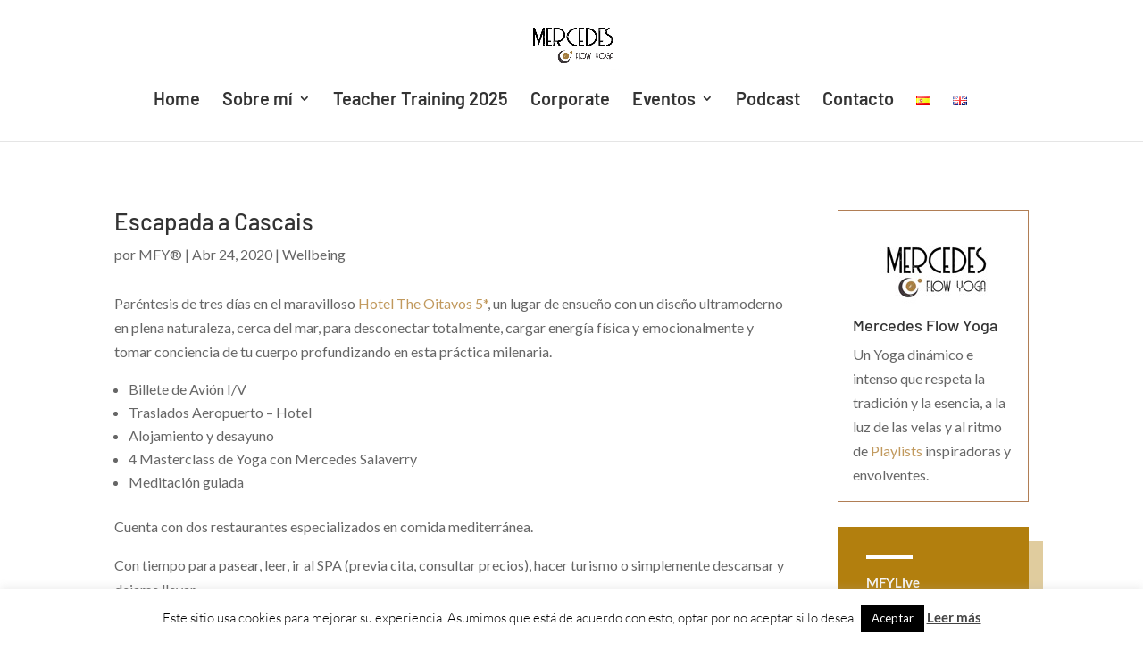

--- FILE ---
content_type: text/css
request_url: https://mercedesflowyoga.com/wp-content/et-cache/530/et-core-unified-tb-1052-tb-673-deferred-530.min.css?ver=1769037603
body_size: 6217
content:
div.et_pb_section.et_pb_section_0_tb_footer{background-image:linear-gradient(180deg,#393e56 0%,#393e56 100%)!important}.et_pb_section_0_tb_footer{min-height:573.4px}.et_pb_section_0_tb_footer.et_pb_section{padding-top:10%}.et_pb_section_0_tb_footer.section_has_divider.et_pb_top_divider .et_pb_top_inside_divider{background-image:url([data-uri]);background-size:200% 14vw;top:0;height:14vw;z-index:1;transform:scale(-1,1)}.et_pb_row_0_tb_footer.et_pb_row{padding-top:0px!important;padding-bottom:0px!important;padding-top:0px;padding-bottom:0px}.et_pb_divider_0_tb_footer{height:3px;margin-bottom:10px!important;max-width:60px}.et_pb_divider_0_tb_footer:before{border-top-color:#ffffff;border-top-width:3px}.et_pb_text_0_tb_footer h2{font-size:42px;line-height:1.4em}.et_pb_text_0_tb_footer{margin-bottom:10px!important}.et_pb_text_1_tb_footer.et_pb_text{color:#F5F5F5!important}.et_pb_text_1_tb_footer{line-height:1.9rem;font-size:1.13rem;line-height:1.9rem;padding-top:1rem!important;padding-bottom:1rem!important;padding-left:1rem!important;width:100%}.et_pb_signup_0_tb_footer.et_pb_subscribe .et_pb_newsletter_description h2,.et_pb_signup_0_tb_footer.et_pb_subscribe .et_pb_newsletter_description h1.et_pb_module_header,.et_pb_signup_0_tb_footer.et_pb_subscribe .et_pb_newsletter_description h3.et_pb_module_header,.et_pb_signup_0_tb_footer.et_pb_subscribe .et_pb_newsletter_description h4.et_pb_module_header,.et_pb_signup_0_tb_footer.et_pb_subscribe .et_pb_newsletter_description h5.et_pb_module_header,.et_pb_signup_0_tb_footer.et_pb_subscribe .et_pb_newsletter_description h6.et_pb_module_header{font-family:'Ubuntu',Helvetica,Arial,Lucida,sans-serif!important;font-size:16px!important;color:#bbada1!important;line-height:1.8em!important}.et_pb_signup_0_tb_footer.et_pb_contact_field .et_pb_contact_field_options_title,.et_pb_signup_0_tb_footer.et_pb_subscribe .et_pb_newsletter_form .input,.et_pb_signup_0_tb_footer.et_pb_subscribe .et_pb_newsletter_form .input[type=checkbox]+label,.et_pb_signup_0_tb_footer.et_pb_subscribe .et_pb_newsletter_form .input[type=radio]+label{font-family:'Lato',Helvetica,Arial,Lucida,sans-serif;line-height:1.8em}.et_pb_signup_0_tb_footer.et_pb_subscribe .et_pb_newsletter_form .input::-webkit-input-placeholder{font-family:'Lato',Helvetica,Arial,Lucida,sans-serif;line-height:1.8em}.et_pb_signup_0_tb_footer.et_pb_subscribe .et_pb_newsletter_form .input::-moz-placeholder{font-family:'Lato',Helvetica,Arial,Lucida,sans-serif;line-height:1.8em}.et_pb_signup_0_tb_footer.et_pb_subscribe .et_pb_newsletter_form .input:-ms-input-placeholder{font-family:'Lato',Helvetica,Arial,Lucida,sans-serif;line-height:1.8em}.et_pb_signup_0_tb_footer .et_pb_newsletter_form p input[type="text"],.et_pb_signup_0_tb_footer .et_pb_newsletter_form p textarea,.et_pb_signup_0_tb_footer .et_pb_newsletter_form p select,.et_pb_signup_0_tb_footer .et_pb_newsletter_form p .input[type="radio"]+label i,.et_pb_signup_0_tb_footer .et_pb_newsletter_form p .input[type="checkbox"]+label i{border-radius:0px 0px 0px 0px;overflow:hidden}.et_pb_signup_0_tb_footer{max-width:700px}body #page-container .et_pb_section .et_pb_signup_0_tb_footer.et_pb_subscribe .et_pb_newsletter_button.et_pb_button{color:#F5F5F5!important;border-width:6px!important;border-color:rgba(0,0,0,0);border-radius:0px;letter-spacing:2px;font-size:18px;font-family:'Ubuntu',Helvetica,Arial,Lucida,sans-serif!important;font-weight:700!important;background-color:#c1995d}body #page-container .et_pb_section .et_pb_signup_0_tb_footer.et_pb_subscribe .et_pb_newsletter_button.et_pb_button:hover:after{margin-left:.3em;left:auto;margin-left:.3em;opacity:1}body #page-container .et_pb_section .et_pb_signup_0_tb_footer.et_pb_subscribe .et_pb_newsletter_button.et_pb_button:after{line-height:inherit;font-size:inherit!important;margin-left:-1em;left:auto;font-family:ETmodules!important;font-weight:400!important}.et_pb_section_1_tb_footer{min-height:30.8px}.et_pb_section_1_tb_footer.et_pb_section{padding-top:0px;padding-bottom:0px;background-color:#2d2d2d!important}.et_pb_text_2_tb_footer{font-size:14px}.et_pb_divider_0_tb_footer.et_pb_module,.et_pb_signup_0_tb_footer.et_pb_module{margin-left:auto!important;margin-right:auto!important}@media only screen and (max-width:980px){body #page-container .et_pb_section .et_pb_signup_0_tb_footer.et_pb_subscribe .et_pb_newsletter_button.et_pb_button:after{line-height:inherit;font-size:inherit!important;margin-left:-1em;left:auto;display:inline-block;opacity:0;content:attr(data-icon);font-family:ETmodules!important;font-weight:400!important}body #page-container .et_pb_section .et_pb_signup_0_tb_footer.et_pb_subscribe .et_pb_newsletter_button.et_pb_button:before{display:none}body #page-container .et_pb_section .et_pb_signup_0_tb_footer.et_pb_subscribe .et_pb_newsletter_button.et_pb_button:hover:after{margin-left:.3em;left:auto;margin-left:.3em;opacity:1}}@media only screen and (max-width:767px){.et_pb_text_0_tb_footer h2{font-size:28px}body #page-container .et_pb_section .et_pb_signup_0_tb_footer.et_pb_subscribe .et_pb_newsletter_button.et_pb_button:after{line-height:inherit;font-size:inherit!important;margin-left:-1em;left:auto;display:inline-block;opacity:0;content:attr(data-icon);font-family:ETmodules!important;font-weight:400!important}body #page-container .et_pb_section .et_pb_signup_0_tb_footer.et_pb_subscribe .et_pb_newsletter_button.et_pb_button:before{display:none}body #page-container .et_pb_section .et_pb_signup_0_tb_footer.et_pb_subscribe .et_pb_newsletter_button.et_pb_button:hover:after{margin-left:.3em;left:auto;margin-left:.3em;opacity:1}}

--- FILE ---
content_type: text/javascript
request_url: https://mercedesflowyoga.com/wp-content/plugins/wp-easycart/design/theme/base-responsive-v3/ec-store.js?ver=5_5_19
body_size: 350832
content:
// JavaScript Document
jQuery( document ).ready( function( ){
	jQuery( '.ec_flipbook_left' ).click( 
		function( event ){
			var current_image = jQuery( event.target ).parent( ).find( 'img.ec_flipbook_image' ).attr( 'src' );
			var image_list_string = jQuery( event.target ).parent( ).data( 'image-list' );
			var image_list = image_list_string.split( ',' );
			var prev = image_list[image_list.length - 1]; 
			for( var i=0; i<image_list.length; i++ ){ 
				if( image_list[i] == current_image ){ 
					break; 
				}else{ 
					prev = image_list[i]; 
				} 
			}
			jQuery( event.target ).parent( ).find( 'img.ec_flipbook_image' ).attr( 'src', prev );
		}
	);
	jQuery( '.ec_flipbook_right' ).click( 
		function( event ){
			var current_image = jQuery( event.target ).parent( ).find( 'img.ec_flipbook_image' ).attr( 'src' );
			var image_list_string = jQuery( event.target ).parent( ).data( 'image-list' );
			var image_list = image_list_string.split( ',' );
			var prev = image_list[0]; 
			for( var i=image_list.length-1; i>-1; i-- ){ 
				if( image_list[i] == current_image ){ 
					break; 
				}else{ 
					prev = image_list[i]; 
				} 
			}
			jQuery( event.target ).parent( ).find( 'img.ec_flipbook_image' ).attr( 'src', prev );
		}
	);
    jQuery( '.ec_product_shortcode .owl-carousel' ).each( function( ){
        jQuery( this ).on({
            'initialized.owl.carousel': function( ){
                jQuery( this ).find( '.wp-easycart-carousel-item' ).show( );
                jQuery( this ).parent( ).find( '.wpec-product-slider-loader' ).hide( );
            }

        }).owlCarousel( JSON.parse( jQuery( this ).attr( 'data-owl-options' ) ) );
    } );
	wpeasycart_cart_billing_country_update( );
	wpeasycart_cart_shipping_country_update( );
	wpeasycart_account_billing_country_update( );
	wpeasycart_account_shipping_country_update( );
	jQuery( document.getElementById( 'ec_cart_billing_country' ) ).change( function( ){ wpeasycart_cart_billing_country_update( ); } );
	jQuery( document.getElementById( 'ec_cart_shipping_country' ) ).change( function( ){ wpeasycart_cart_shipping_country_update( ); } );
	jQuery( document.getElementById( 'ec_account_billing_information_country' ) ).change( function( ){ wpeasycart_account_billing_country_update( ); } );
	jQuery( document.getElementById( 'ec_account_shipping_information_country' ) ).change( function( ){ wpeasycart_account_shipping_country_update( ); } );
	if( jQuery( '.ec_menu_mini_cart' ).length ){
		jQuery( document.getElementById( 'ec_card_number' ) ).keydown( function( ){
			ec_show_cc_type( ec_get_card_type( jQuery( document.getElementById( 'ec_card_number' ) ).val( ) ) )
		} );
		// Load cart menu, updates over possible cached value
		var data = {
			action: 'ec_ajax_get_dynamic_cart_menu',
			language: wpeasycart_ajax_object.current_language,
			nonce: jQuery( '.ec_menu_mini_cart' ).attr( 'data-nonce' )
		};
		jQuery.ajax({url: wpeasycart_ajax_object.ajax_url, type: 'post', data: data, success: function( data ){ 
			jQuery( '.ec_menu_mini_cart' ).html( data );
		} } );
	}
	if( wpeasycart_isTouchDevice( ) ){
		jQuery( '.ec_product_quickview' ).hide( );
	}
    if( jQuery( document.getElementById( 'ec_card_number' ) ).length ){
	   jQuery( document.getElementById( 'ec_card_number' ) ).payment( 'formatCardNumber' );
	}
    if( jQuery( document.getElementById( 'ec_cc_expiration' ) ).length ){
	   jQuery( document.getElementById( 'ec_cc_expiration' ) ).payment( 'formatCardExpiry' );
    }
    if( jQuery( document.getElementById( 'ec_security_code' ) ).length ){
	   jQuery( document.getElementById( 'ec_security_code' ) ).payment( 'formatCardCVC' );
    }
    
	if( jQuery( '.ec_is_datepicker' ).length ){
        jQuery( '.ec_is_datepicker' ).datepicker( );
    }
	
    if( jQuery( '.ec_details_customer_review_list' ).length ){
        jQuery( '.ec_details_customer_review_list' ).each( function( ){
            var reviews = jQuery( this ).find( 'li' );
            var product_id = jQuery( this ).attr( 'data-product-id' );
            var reviews_per_page = jQuery( document.getElementById( 'ec_details_reviews_per_page_' + product_id ) ).val( );
            if( reviews.length > reviews_per_page ){
                var paging = '<div class="ec_details_customer_review_paging" id="ec_details_customer_review_paging_' + product_id + '">';
                for( var i=0; i<Math.ceil( reviews.length / reviews_per_page ); i++ ){
                    paging += '<button onclick="ec_customer_review_paging( ' + (i+1) + ', ' + product_id + ' );">' + ( i + 1 ) + '</button>';
                }
                paging += '</div>';
                jQuery( this ).after( paging );
                ec_customer_review_paging(1, product_id);
            }
        } );
	}
	if( jQuery( '.ec_product_sidebar_filter_item' ).length ){
		jQuery( '.ec_product_sidebar_filter_item' ).on( 'click', function( ){
			if( jQuery( this ).hasClass( 'selected' ) ){
				jQuery( this ).removeClass( 'selected' );
			}else{
				jQuery( this ).addClass( 'selected' );
			}
			var filter_ids = [];
			jQuery( '.ec_product_sidebar_filter_item.selected' ).each( function( ){
				filter_ids.push( jQuery( this ).attr( 'data-optionitemid' ) );
			} );
			var category_ids = [];
			jQuery( '.ec_product_sidebar_filter_item.selected' ).each( function( ){
				filter_ids.push( jQuery( this ).attr( 'data-categoryid' ) );
			} );
			jQuery( this ).parent( ).parent( ).parent( ).parent( ).find( '.ec_product_page_content' ).html( '</div><style>@keyframes rotation{0%{transform:rotate(0deg);}100%{ transform:rotate(359deg); } }</style><div class="wpec-product-slider-loader" style="font-size:14px; text-align:center; -webkit-box-sizing:border-box; -moz-box-sizing:border-box; -ms-box-sizing:border-box; box-sizing:border-box; width:350px; top:200px; left:50%; position:absolute; margin-left:-165px; margin-top:-80px; cursor:pointer; text-align:center; z-index:99;"><div><div style="height:30px; width:30px; display:inline-block; box-sizing:content-box; opacity:1; filter:alpha(opacity=100); -webkit-animation:rotation .7s infinite linear; -moz-animation:rotation .7s infinite linear;-o-animation: rotation .7s infinite linear; animation:rotation .7s infinite linear; border-left:8px solid rgba(0, 0, 0, .2); border-right:8px solid rgba(0, 0, 0, .2); border-bottom:8px solid rgba(0, 0, 0, .2); border-top:8px solid #fff; border-radius:100%;"></div></div></div>' );
			var data = {
				action: 'ec_ajax_update_product_page_content',
				filter_ids: filter_ids,
				category_ids: category_ids,
				nonce: jQuery( '.ec_product_sidebar_filter_item' ).attr( 'data-nonce' )
			};
		} );
	}
	if( jQuery( '.ec_product_page_with_sidebar.ec_product_page_sidebar_left, .ec_product_page_sidebar_right > .ec_product_page_sidebar' ).length ){
		jQuery( '.ec_product_page_sidebar_left > .ec_product_page_sidebar, .ec_product_page_sidebar_slide-right > .ec_product_page_sidebar' ).clone().appendTo( document.body ).addClass( 'ec_product_page_sidebar_mobile_only' ).addClass( 'ec_product_page_sidebar_slide-left' ).find( '.ec_product_sidebar_filter_item' ).removeClass( 'ec_product_sidebar_filter_item' ).addClass( 'ec_product_sidebar_filter_item_mobile' );
		jQuery( '.ec_product_sidebar_filter_item_mobile' ).on( 'click', function() {
			if ( jQuery( this ).hasClass( 'selected' ) ) {
				jQuery( this ).removeClass( 'selected' );
			} else {
				jQuery( this ).addClass( 'selected' );
			}
			jQuery( '.ec_product_page_content' ).html( '<div style="min-height:400px; width:100%; float:left;"><style>@keyframes rotation{0%{transform:rotate(0deg);}100%{ transform:rotate(359deg); } }</style><div class="wpec-product-slider-loader" style="font-size:14px; text-align:center; -webkit-box-sizing:border-box; -moz-box-sizing:border-box; -ms-box-sizing:border-box; box-sizing:border-box; width:350px; top:200px; left:50%; position:absolute; margin-left:-165px; margin-top:-80px; cursor:pointer; text-align:center; z-index:99;"><div><div style="height:30px; width:30px; display:inline-block; box-sizing:content-box; opacity:1; filter:alpha(opacity=100); -webkit-animation:rotation .7s infinite linear; -moz-animation:rotation .7s infinite linear;-o-animation: rotation .7s infinite linear; animation:rotation .7s infinite linear; border-left:8px solid rgba(0, 0, 0, .2); border-right:8px solid rgba(0, 0, 0, .2); border-bottom:8px solid rgba(0, 0, 0, .2); border-top:8px solid #fff; border-radius:100%;"></div></div></div></div>' );
			jQuery( '.ec_product_page_sidebar_slide_bg' ).fadeOut( 'fast' );
			jQuery( '.ec_product_page_sidebar_mobile_only' ).css( 'left', '-500px' );
			return true;
		} );
		jQuery( '.ec_product_page_sidebar_slide_bg' ).appendTo( document.body );
		jQuery( '.ec_product_page_filters_toggle' ).on( 'click', function( ){
			if( jQuery( '.ec_product_page_sidebar_mobile_only' ).css( 'left' ) == '0px' ){
				jQuery( '.ec_product_page_sidebar_mobile_only' ).css( 'left', '-500px' ).fadeOut();
				jQuery( '.ec_product_page_sidebar_slide_bg' ).fadeOut( 'fast' );
			}else{
				jQuery( '.ec_product_page_sidebar_mobile_only' ).css( 'left', '0px' ).fadeIn( 'fast' );
				jQuery( '.ec_product_page_sidebar_slide_bg' ).fadeIn( 'fast' );
			}
		} );
		jQuery( '.ec_product_page_sidebar_slide_bg, .ec_product_sidebar_close_mobile_only' ).on( 'click', function( ){
			jQuery( '.ec_product_page_sidebar_slide_bg' ).fadeOut( 'fast' );
			jQuery( '.ec_product_page_sidebar_mobile_only' ).css( 'left', '-500px' );
			return false;
		} );

	} else if( jQuery( '.ec_product_page_with_sidebar.ec_product_page_sidebar_slide-left, .ec_product_page_sidebar_slide-right > .ec_product_page_sidebar' ).length ){
		jQuery( '.ec_product_page_sidebar_slide-left > .ec_product_page_sidebar, .ec_product_page_sidebar_slide-right > .ec_product_page_sidebar' ).appendTo( document.body ).show( );
		jQuery( '.ec_product_page_sidebar_slide_bg' ).appendTo( document.body );
		jQuery( '.ec_product_page_sidebar_slide-left .ec_product_page_filters_toggle' ).on( 'click', function( ){
			if( jQuery( '.ec_product_page_sidebar' ).css( 'left' ) == '0px' ){
				jQuery( '.ec_product_page_sidebar' ).css( 'left', '-500px' );
				jQuery( '.ec_product_page_sidebar_slide_bg' ).fadeOut( 'fast' );
			}else{
				jQuery( '.ec_product_page_sidebar' ).css( 'left', '0px' );
				jQuery( '.ec_product_page_sidebar_slide_bg' ).fadeIn( 'fast' );
			}
		} );
		jQuery( '.ec_product_page_sidebar_slide-right .ec_product_page_filters_toggle' ).on( 'click', function( ){
			if( jQuery( '.ec_product_page_sidebar' ).css( 'right' ) == '0px' ){
				jQuery( '.ec_product_page_sidebar' ).css( 'right', '-500px' );
				jQuery( '.ec_product_page_sidebar_slide_bg' ).fadeOut( 'fast' );
			}else{
				jQuery( '.ec_product_page_sidebar' ).css( 'right', '0px' );
				jQuery( '.ec_product_page_sidebar_slide_bg' ).fadeIn( 'fast' );
			}
		} );
		jQuery( '.ec_product_page_sidebar_slide_bg, .ec_product_sidebar_close_mobile_only' ).on( 'click', function() {
			jQuery( '.ec_product_page_sidebar_slide_bg' ).fadeOut( 'fast' );
			jQuery( '.ec_product_page_sidebar_slide-left' ).css( 'left', '-500px' );
			jQuery( '.ec_product_page_sidebar_slide-right' ).css( 'right', '-500px' );
			return false;
		} );
		jQuery( '.ec_product_page_sidebar.ec_product_page_sidebar_slide-left .ec_product_sidebar_filter_item, .ec_product_page_sidebar.ec_product_page_sidebar_slide-right .ec_product_sidebar_filter_item, .ec_product_page_sidebar.ec_product_page_sidebar_slide-left .ec_product_sidebar_link_item, .ec_product_page_sidebar.ec_product_page_sidebar_slide-right .ec_product_sidebar_link_item' ).on( 'click', function( ){
			jQuery( '.ec_product_page_content' ).html( '<div style="min-height:400px; width:100%; float:left;"><style>@keyframes rotation{0%{transform:rotate(0deg);}100%{ transform:rotate(359deg); } }</style><div class="wpec-product-slider-loader" style="font-size:14px; text-align:center; -webkit-box-sizing:border-box; -moz-box-sizing:border-box; -ms-box-sizing:border-box; box-sizing:border-box; width:350px; top:200px; left:50%; position:absolute; margin-left:-165px; margin-top:-80px; cursor:pointer; text-align:center; z-index:99;"><div><div style="height:30px; width:30px; display:inline-block; box-sizing:content-box; opacity:1; filter:alpha(opacity=100); -webkit-animation:rotation .7s infinite linear; -moz-animation:rotation .7s infinite linear;-o-animation: rotation .7s infinite linear; animation:rotation .7s infinite linear; border-left:8px solid rgba(0, 0, 0, .2); border-right:8px solid rgba(0, 0, 0, .2); border-bottom:8px solid rgba(0, 0, 0, .2); border-top:8px solid #fff; border-radius:100%;"></div></div></div></div>' );
			jQuery( '.ec_product_page_sidebar_slide_bg' ).fadeOut( 'fast' );
			jQuery( '.ec_product_page_sidebar_mobile_only' ).css( 'left', '-500px' );
		} );
	}
	if ( jQuery( '.ec_product_sidebar_group_title' ).length ) {
		jQuery( '.ec_product_sidebar_group_title' ).on( 'click', function() {
			jQuery( this ).parent( ).find( '.ec_product_sidebar_group_link_list, .ec_product_sidebar_group_filter_list' ).toggle( );
		} );
	}
	jQuery( '.ec_add_to_cart_form_ajax' ).submit( function( e ) {
		e.preventDefault();
		var input_eles = jQuery( this ).find( 'input, select' );
		var input_submit = jQuery( this ).find( 'input[type="submit"]' );
		jQuery( input_submit ).addClass( 'loading' ).parent().append( '<span class="dashicons dashicons-update-alt"></span>' );
		var data = {
			action: 'ec_ajax_add_to_cart_complete',
			noredirect: 1,
			nonce: jQuery( '.ec_add_to_cart_form_ajax' ).attr( 'data-nonce' )
		};
		for ( var i=0; i<input_eles.length; i++ ) {
			if( ! jQuery( input_eles[i] ).hasClass( '.ec_minus' ) && ! jQuery( input_eles[i] ).hasClass( '.ec_plus' ) ) {
				data[ input_eles[i].name ] = jQuery( input_eles[i] ).val();
			}
		}
		jQuery.ajax({url: wpeasycart_ajax_object.ajax_url, type: 'post', data: data, success: function( result ){ 
			var json_data = JSON.parse( result );
			jQuery( ".ec_cart_items_total" ).html( json_data[0].total_items );
			jQuery( ".ec_cart_price_total" ).html( json_data[0].total_price );
			
			if( json_data[0].total_items == 1 ){
				jQuery( ".ec_menu_cart_singular_text" ).show( );
				jQuery( ".ec_menu_cart_plural_text" ).hide( );
			}else{
				jQuery( ".ec_menu_cart_singular_text" ).hide( );
				jQuery( ".ec_menu_cart_plural_text" ).show( );
			}
			
			if( json_data[0].total_items == 0 ){
				jQuery( ".ec_cart_price_total" ).hide( );
			}else{
				jQuery( ".ec_cart_price_total" ).show( );
			}
			
			if( jQuery( '.ec_cart_widget_minicart_product_padding' ).length ){
				
				jQuery( '.ec_cart_widget_minicart_product_padding' ).append( '<div class="ec_cart_widget_minicart_product_title" id="ec_cart_widget_row_' + json_data[0].cartitem_id + '">' + json_data[0].title + ' x 1 @ ' + json_data[0].price + '</div>' );
				
			}
			
			jQuery( input_submit ).parent().find( '.dashicons-update-alt' ).remove();
			jQuery( input_submit ).parent().append( '<span class="dashicons dashicons-saved"></span>' );
			jQuery( input_submit ).removeClass( 'loading' ).addClass( 'added' );
			setTimeout(function() {
				jQuery( input_submit ).removeClass( 'added' ).parent().find( '.dashicons-saved' ).remove();
			}, 2000 );
		} } );
	} );
	
	if( jQuery( '.ec_details_thumbnail' ).length ) {
		jQuery( '.ec_details_thumbnail' ).on( 'click', function() {
			var product_id = jQuery( this ).attr( 'data-product-id' );
			var rand_id = jQuery( this ).attr( 'data-rand-id' );
			var src = '';
			if ( jQuery( this ).find( 'img' ).attr( 'data-large-src' ) ) {
				src = jQuery( this ).find( 'img' ).attr( 'data-large-src' );
			} else if ( jQuery( this ).find( 'img' ).parent().attr( 'data-large-src' ) ) {
				src = jQuery( this ).find( 'img' ).parent().attr( 'data-large-src' );
			} else if ( jQuery( this ).find( 'img' ).parent().parent().attr( 'data-large-src' ) ) {
				src = jQuery( this ).find( 'img' ).parent().parent().attr( 'data-large-src' );
			} else if ( jQuery( this ).find( 'img' ).attr( 'data-src' ) ) {
				src = jQuery( this ).find( 'img' ).attr( 'data-src' );
			} else {
				src = jQuery( this ).find( 'img' ).attr( 'src' );
			}
			jQuery( '.ec_details_thumbnails_' + product_id + '_' + rand_id + ' > .ec_details_thumbnail' ).removeClass( 'ec_active' );
			jQuery( this ).addClass( 'ec_active' );
			if( jQuery( this ).hasClass( 'ec_details_thumbnail_video' ) ) {
				var video_src = jQuery( this ).find( 'a' ).attr( 'href' );
				jQuery( '.ec_details_main_image_' + product_id + '_' + rand_id ).find( 'img' ).attr( 'data-src', src ).attr( 'src', src ).hide();
				jQuery( '.ec_details_main_image_' + product_id + '_' + rand_id ).find( '.wp-easycart-video-box' ).remove();
				if( jQuery( this ).hasClass( 'videoType' ) ) {
					jQuery( '.ec_details_main_image_' + product_id + '_' + rand_id ).append( '<div class="wp-easycart-video-box"><video controls><source src="' + video_src + '" /></video></div>' );
				} else {
					jQuery( '.ec_details_main_image_' + product_id + '_' + rand_id ).append( '<div class="wp-easycart-video-box"><iframe src="' + video_src + '" frameborder="0" allow="accelerometer; autoplay; clipboard-write; encrypted-media; gyroscope; picture-in-picture" allowfullscreen></iframe></div>' );
				}
				jQuery( '.ec_details_large_popup_main_' + product_id + '_' + rand_id ).find( 'img' ).attr( 'data-src', src ).attr( 'src', src );
				jQuery( '.ec_details_magbox_' + product_id + '_' + rand_id ).addClass( 'inactive' );
				jQuery( '.ec_details_magbox_image_' + product_id + '_' + rand_id ).css( 'background', 'url( "' + src + '" ) no-repeat' );
			} else {
				if ( jQuery( '.ec_details_main_image_' + product_id + '_' + rand_id ).find( 'picture > source[type="image/webp"]' ).length ) {
					jQuery( '.ec_details_main_image_' + product_id + '_' + rand_id ).find( 'picture > source[type="image/webp"]' ).remove();
				}
				if ( jQuery( '.ec_details_large_popup_main_' + product_id + '_' + rand_id ).find( 'picture > source[type="image/webp"]' ).length ) {
					jQuery( '.ec_details_large_popup_main_' + product_id + '_' + rand_id ).find( 'picture > source[type="image/webp"]' ).remove();
				}
				if ( jQuery( '.ec_details_magbox_image_' + product_id + '_' + rand_id ).find( 'picture > source[type="image/webp"]' ).length ) {
					jQuery( '.ec_details_magbox_image_' + product_id + '_' + rand_id ).find( 'picture > source[type="image/webp"]' ).remove();
				}
				jQuery( '.ec_details_main_image_' + product_id + '_' + rand_id ).find( 'img' ).attr( 'data-src', src ).attr( 'src', src ).show();
				jQuery( '.ec_details_main_image_' + product_id + '_' + rand_id ).find( '.wp-easycart-video-box' ).remove();
				jQuery( '.ec_details_large_popup_main_' + product_id + '_' + rand_id ).find( 'img' ).attr( 'data-src', src ).attr( 'src', src );
				jQuery( '.ec_details_magbox_' + product_id + '_' + rand_id ).removeClass( 'inactive' );
				jQuery( '.ec_details_magbox_image_' + product_id + '_' + rand_id ).css( 'background', 'url( "' + src + '" ) no-repeat' );
			}
			return false;
		} );
	}
	if( jQuery( '.ec_details_large_popup_thumbnail' ).length ) {
		jQuery( '.ec_details_large_popup_thumbnail' ).on( 'click', function() {
			var product_id = jQuery( this ).attr( 'data-product-id' );
			var rand_id = jQuery( this ).attr( 'data-rand-id' );
			var src = '';
			if ( jQuery( this ).find( 'img' ).attr( 'data-large-src' ) ) {
				src = jQuery( this ).find( 'img' ).attr( 'data-large-src' );
			} else if ( jQuery( this ).find( 'img' ).parent().attr( 'data-large-src' ) ) {
				src = jQuery( this ).find( 'img' ).parent().attr( 'data-large-src' );
			} else if ( jQuery( this ).find( 'img' ).parent().parent().attr( 'data-large-src' ) ) {
				src = jQuery( this ).find( 'img' ).parent().parent().attr( 'data-large-src' );
			} else if ( jQuery( this ).find( 'img' ).attr( 'data-src' ) ) {
				src = jQuery( this ).find( 'img' ).attr( 'data-src' );
			} else {
				src = jQuery( this ).find( 'img' ).attr( 'src' );
			}
			jQuery( '.ec_details_large_popup_thumbnails_' + product_id + '_' + rand_id + ' > .ec_details_large_popup_thumbnail' ).removeClass( 'ec_active' );
			jQuery( this ).addClass( 'ec_active' );
			if ( jQuery( this ).hasClass( 'ec_details_thumbnail_video' ) ) {
				var video_src = jQuery( this ).find( 'a' ).attr( 'href' );
				jQuery( '.ec_details_main_image_' + product_id + '_' + rand_id ).find( 'img' ).attr( 'data-src', src ).attr( 'src', src ).hide();
				jQuery( '.ec_details_main_image_' + product_id + '_' + rand_id ).find( '.wp-easycart-video-box' ).remove();
				
				jQuery( '.ec_details_large_popup_main_' + product_id + '_' + rand_id ).find( 'img' ).attr( 'data-src', src ).attr( 'src', src ).hide();
				jQuery( '.ec_details_large_popup_main_' + product_id + '_' + rand_id ).find( '.wp-easycart-video-box' ).remove();
				
				if( jQuery( this ).hasClass( 'videoType' ) ) {
					jQuery( '.ec_details_main_image_' + product_id + '_' + rand_id ).append( '<div class="wp-easycart-video-box"><video controls><source src="' + video_src + '" /></video></div>' );
					jQuery( '.ec_details_large_popup_main_' + product_id + '_' + rand_id ).append( '<div class="wp-easycart-video-box"><video controls><source src="' + video_src + '" /></video></div>' );
				
				} else {
					jQuery( '.ec_details_main_image_' + product_id + '_' + rand_id ).append( '<div class="wp-easycart-video-box"><iframe src="' + video_src + '" frameborder="0" allow="accelerometer; autoplay; clipboard-write; encrypted-media; gyroscope; picture-in-picture" allowfullscreen></iframe></div>' );
					jQuery( '.ec_details_large_popup_main_' + product_id + '_' + rand_id ).append( '<div class="wp-easycart-video-box"><iframe src="' + video_src + '" frameborder="0" allow="accelerometer; autoplay; clipboard-write; encrypted-media; gyroscope; picture-in-picture" allowfullscreen></iframe></div>' );
				}
				jQuery( '.ec_details_magbox_' + product_id + '_' + rand_id ).addClass( 'inactive' );
				jQuery( '.ec_details_magbox_image_' + product_id + '_' + rand_id ).css( 'background', 'url( "' + src + '" ) no-repeat' );
			} else {
				if ( jQuery( '.ec_details_main_image_' + product_id + '_' + rand_id ).find( 'picture > source[type="image/webp"]' ).length ) {
					jQuery( '.ec_details_main_image_' + product_id + '_' + rand_id ).find( 'picture > source[type="image/webp"]' ).remove();
				}
				if ( jQuery( '.ec_details_large_popup_main_' + product_id + '_' + rand_id ).find( 'picture > source[type="image/webp"]' ).length ) {
					jQuery( '.ec_details_large_popup_main_' + product_id + '_' + rand_id ).find( 'picture > source[type="image/webp"]' ).remove();
				}
				if ( jQuery( '.ec_details_magbox_image_' + product_id + '_' + rand_id ).find( 'picture > source[type="image/webp"]' ).length ) {
					jQuery( '.ec_details_magbox_image_' + product_id + '_' + rand_id ).find( 'picture > source[type="image/webp"]' ).remove();
				}
				jQuery( '.ec_details_thumbnails_' + product_id + '_' + rand_id + ' > .ec_details_thumbnail' ).removeClass( 'ec_active' );
				jQuery( '.ec_details_main_image_' + product_id + '_' + rand_id ).find( 'img' ).attr( 'data-src', src ).attr( 'src', src ).show();
				jQuery( '.ec_details_large_popup_main_' + product_id + '_' + rand_id ).find( 'img' ).attr( 'data-src', src ).attr( 'src', src ).show();
				jQuery( '.ec_details_main_image_' + product_id + '_' + rand_id ).find( '.wp-easycart-video-box' ).remove();
				jQuery( '.ec_details_large_popup_main_' + product_id + '_' + rand_id ).find( '.wp-easycart-video-box' ).remove();
				jQuery( '.ec_details_magbox_image_' + product_id + '_' + rand_id ).css( 'background', 'url( "' + src + '" ) no-repeat' );
			}
			return false;
		});
	}
	if ( jQuery( '.ec_details_main_image.mag_enabled' ).length ) {
		var img = new Image( );
		var img_width = 400;
		var img_height = 400;
		jQuery( '.ec_details_main_image' ).mousemove( function( e ){
			var parentOffset = jQuery( this ).parent( ).offset( ); 
			var mouse_x = e.pageX - parentOffset.left;
			var mouse_y = e.pageY - parentOffset.top;
			var div_width = jQuery( this ).width( );
			var div_height = jQuery( this ).height( );
			var x_val = '-' + ( ( img_width - div_width ) * ( mouse_x / div_width ) ) + 'px';
			var y_val = '-' + ( ( img_height - div_height ) * ( mouse_y / div_height ) ) + 'px';
			var product_id = jQuery( this ).attr( 'data-product-id' );
			var rand_id = jQuery( this ).attr( 'data-rand-id' );
			jQuery( '.ec_details_magbox_image_' + product_id + '_' + rand_id ).css( 'background-position', x_val + ' ' + y_val );	
		} );
		jQuery( '.ec_details_main_image' ).hover(
			function() {
				var product_id = jQuery( this ).attr( 'data-product-id' );
				var rand_id = jQuery( this ).attr( 'data-rand-id' );
				img = new Image( );
				img.onload = function( ) {
					img_width = this.width;
					img_height = this.height;
					jQuery( '.ec_details_magbox_' + product_id + '_' + rand_id ).css( 'width', jQuery( '.ec_details_main_image_' + product_id + '_' + rand_id ).width( ) + 'px' ).css( 'height', jQuery( '.ec_details_main_image_' + product_id + '_' + rand_id ).height( ) + 'px' );
					jQuery( '.ec_details_magbox_image_' + product_id + '_' + rand_id ).css( 'width', jQuery( '.ec_details_main_image_' + product_id + '_' + rand_id ).width( ) + 'px' ).css( 'height', jQuery( '.ec_details_main_image_' + product_id + '_' + rand_id ).height( ) + 'px' );
				}
				img.src = jQuery( this ).find( 'img' ).attr( 'src' );
				jQuery( '.ec_details_magbox_' + product_id + '_' + rand_id ).fadeIn( 'fast' ); 
			}, 
			function() {
				var product_id = jQuery( this ).attr( 'data-product-id' );
				var rand_id = jQuery( this ).attr( 'data-rand-id' );
				jQuery( '.ec_details_magbox_' + product_id + '_' + rand_id ).fadeOut( 'fast' ); 
			} 
		);
	}
	if ( jQuery( '.ec_minus' ).length ) {
		jQuery( '.ec_minus' ).on( 'click', function() {
			var product_id = jQuery( this ).parent().attr( 'data-product-id' );
			var rand_id = jQuery( this ).parent().attr( 'data-rand-id' );
			var min_quantity = jQuery( this ).parent().attr( 'data-min-purchase-quantity' );
			var use_advanced_optionset = jQuery( this ).parent().attr( 'data-use-advanced-optionset' );
			ec_minus_quantity( product_id + '_' + rand_id, min_quantity );
			if ( '1' == use_advanced_optionset ) {
				ec_details_advanced_adjust_price( product_id, rand_id );
			} else {
				ec_details_base_adjust_price( product_id, rand_id );
			}
		} );
	}
	if ( jQuery( '.ec_plus' ).length ) {
		jQuery( '.ec_plus' ).on( 'click', function() {
			var product_id = jQuery( this ).parent().attr( 'data-product-id' );
			var rand_id = jQuery( this ).parent().attr( 'data-rand-id' );
			var show_stock_quantity = jQuery( this ).parent().attr( 'data-show-stock-quantity' );
			var max_quantity = jQuery( this ).parent().attr( 'data-min-purchase-quantity' );
			var use_advanced_optionset = jQuery( this ).parent().attr( 'data-use-advanced-optionset' );
			ec_plus_quantity( product_id + '_' + rand_id, show_stock_quantity, max_quantity );
			if ( '1' == use_advanced_optionset ) {
				ec_details_advanced_adjust_price( product_id, rand_id );
			} else {
				ec_details_base_adjust_price( product_id, rand_id );
			}
		} );
	}
	if ( jQuery( '.ec_quantity' ).length ) {
		jQuery( '.ec_quantity' ).on( 'change', function() {
			var product_id = jQuery( this ).parent().attr( 'data-product-id' );
			var rand_id = jQuery( this ).parent().attr( 'data-rand-id' );
			var use_advanced_optionset = jQuery( this ).parent().attr( 'data-use-advanced-optionset' );
			if ( '1' == use_advanced_optionset ) {
				ec_details_advanced_adjust_price( product_id, rand_id );
			} else {
				ec_details_base_adjust_price( product_id, rand_id );
			}
		} );
	}
	if ( jQuery( '.ec_donation_amount' ).length ) {
		jQuery( '.ec_donation_amount' ).on( 'change', function() {
			var product_id = jQuery( this ).attr( 'data-product-id' );
			var rand_id = jQuery( this ).attr( 'data-rand-id' );
			var use_advanced_optionset = jQuery( this ).attr( 'data-use-advanced-optionset' );
			if ( '1' == use_advanced_optionset ) {
				ec_details_advanced_adjust_price( product_id, rand_id );
			} else {
				ec_details_base_adjust_price( product_id, rand_id );
			}
		} );
	}
	jQuery( '.ec_details_checkbox_row > input, .ec_details_radio_row > input' ).click( function( ){
		var product_id = jQuery( this ).parent().parent().parent().attr( 'data-product-id' );
		var rand_id = jQuery( this ).parent().parent().parent().attr( 'data-rand-id' );
		ec_details_advanced_conditional_logic( product_id, rand_id );
		ec_details_advanced_adjust_price( product_id, rand_id );
	} );
	jQuery( '.ec_details_option_row.ec_option_type_combo > .ec_details_option_data > select' ).change( function( ){
		var product_id = jQuery( this ).parent().parent().attr( 'data-product-id' );
		var rand_id = jQuery( this ).parent().parent().attr( 'data-rand-id' );
		var product_option_id = jQuery( this ).parent().parent().attr( 'data-product-option-id' );
		var is_required = jQuery( this ).parent().parent().attr( 'data-option-required' );
		var val = jQuery( this ).val();
		if ( val == '0' && is_required == '1' ) {
			jQuery( document.getElementById( 'ec_details_adv_option_row_error_' + product_option_id + '_' + product_id + '_' + rand_id ) ).show( );
		} else {
			jQuery( document.getElementById( 'ec_details_adv_option_row_error_' + product_option_id + '_' + product_id + '_' + rand_id ) ).hide( );
		}
		ec_details_advanced_conditional_logic( product_id, rand_id );
		ec_details_advanced_adjust_price( product_id, rand_id );
	} );
	jQuery( '.ec_details_option_row.ec_option_type_date > .ec_details_option_data > input' ).change( function( ){
		var product_id = jQuery( this ).parent().parent().attr( 'data-product-id' );
		var rand_id = jQuery( this ).parent().parent().attr( 'data-rand-id' );
		ec_details_advanced_conditional_logic( product_id, rand_id );
		ec_details_advanced_adjust_price( product_id, rand_id );
	} );
	jQuery( '.ec_details_option_row.ec_option_type_file > .ec_details_option_data > input' ).change( function( ){
		var product_id = jQuery( this ).parent().parent().attr( 'data-product-id' );
		var rand_id = jQuery( this ).parent().parent().attr( 'data-rand-id' );
		ec_details_advanced_conditional_logic( product_id, rand_id );
		ec_details_advanced_adjust_price( product_id, rand_id );
	} );
	jQuery( '.ec_details_option_row.ec_option_type_text > .ec_details_option_data > input' ).change( function( ){
		var product_id = jQuery( this ).parent().parent().attr( 'data-product-id' );
		var rand_id = jQuery( this ).parent().parent().attr( 'data-rand-id' );
		ec_details_advanced_conditional_logic( product_id, rand_id );
		ec_details_advanced_adjust_price( product_id, rand_id );
	} );
	jQuery( '.ec_details_option_row.ec_option_type_number > .ec_details_option_data > input' ).change( function( ){
		var product_id = jQuery( this ).parent().parent().attr( 'data-product-id' );
		var rand_id = jQuery( this ).parent().parent().attr( 'data-rand-id' );
		ec_details_advanced_conditional_logic( product_id, rand_id );
		ec_details_advanced_adjust_price( product_id, rand_id );
	} );
	jQuery( '.ec_details_option_row.ec_option_type_textarea > .ec_details_option_data > textarea' ).change( function( ){
		var product_id = jQuery( this ).parent().parent().attr( 'data-product-id' );
		var rand_id = jQuery( this ).parent().parent().attr( 'data-rand-id' );
		ec_details_advanced_conditional_logic( product_id, rand_id );
		ec_details_advanced_adjust_price( product_id, rand_id );
	} );
	jQuery( '.ec_details_grid_row > input' ).change( function( ){
		var product_id = jQuery( this ).parent().parent().parent().attr( 'data-product-id' );
		var rand_id = jQuery( this ).parent().parent().parent().attr( 'data-rand-id' );
		ec_details_advanced_conditional_logic( product_id, rand_id );
		ec_details_advanced_adjust_price( product_id, rand_id );
	} );
	jQuery( '.ec_details_swatches > li.ec_advanced, .ec_details_swatches_ele > li.ec_advanced' ).click( function( ){
		var optionitem_id = jQuery( this ).attr( 'data-optionitem-id' );
		var product_option_id = jQuery( this ).attr( 'data-product-option-id' );
		var product_id = jQuery( this ).parent().parent().parent().attr( 'data-product-id' );
		var rand_id = jQuery( this ).parent().parent().parent().attr( 'data-rand-id' );
		jQuery( document.getElementById( 'ec_option_adv_' + product_option_id + "_" + product_id + '_' + rand_id ) ).val( optionitem_id );
		jQuery( '.ec_details_swatches > li.ec_option_adv_' + product_option_id + "_" + product_id + '_' + rand_id ).removeClass( 'ec_selected' );
		jQuery( '.ec_details_swatches_ele > li.ec_option_adv_' + product_option_id + "_" + product_id + '_' + rand_id ).removeClass( 'ec_selected' );
		jQuery( this ).addClass( 'ec_selected' );
		jQuery( document.getElementById( 'ec_details_option_row_error_' + product_option_id + "_" + product_id + '_' + rand_id ) ).hide( );
		if ( jQuery( this ).find( 'img' ).length ) {
			jQuery( this ).parent( ).parent( ).parent( ).find( '.ec_details_option_label_selected' ).html( jQuery( this ).find( 'img' ).attr( 'title' ) );
		} else {
			jQuery( this ).parent( ).parent( ).parent( ).find( '.ec_details_option_label_selected' ).html( jQuery( this ).attr( 'title' ) );
		}
		ec_details_advanced_conditional_logic( product_id, rand_id );
		ec_details_advanced_adjust_price( product_id, rand_id );
	} );
	jQuery( '.ec_details_option_row.ec_option_type_dimensions1 > .ec_details_option_data > input' ).change( function( ){
		var product_id = jQuery( this ).parent().parent().attr( 'data-product-id' );
		var rand_id = jQuery( this ).parent().parent().attr( 'data-rand-id' );
		ec_details_advanced_conditional_logic( product_id, rand_id );
		ec_details_advanced_adjust_price( product_id, rand_id );
	} );
	jQuery( '.ec_details_option_row.ec_option_type_dimensions2 > .ec_details_option_data > input' ).change( function( ){
		var product_id = jQuery( this ).parent().parent().attr( 'data-product-id' );
		var rand_id = jQuery( this ).parent().parent().attr( 'data-rand-id' );
		ec_details_advanced_conditional_logic( product_id, rand_id );
		ec_details_advanced_adjust_price( product_id, rand_id );
	} );
	jQuery( '.ec_details_option_row.ec_option_type_dimensions2 > .ec_details_option_data > select' ).change( function( ){
		var product_id = jQuery( this ).parent().parent().attr( 'data-product-id' );
		var rand_id = jQuery( this ).parent().parent().attr( 'data-rand-id' );
		ec_details_advanced_conditional_logic( product_id, rand_id );
		ec_details_advanced_adjust_price( product_id, rand_id );
	} );
	if ( jQuery( '.ec_details_swatches > li.ec_option1, .ec_details_swatches_ele > li.ec_option1' ).length ) {
		jQuery( '.ec_details_swatches > li.ec_option1, .ec_details_swatches_ele > li.ec_option1' ).each( function() {
			var product_id = jQuery( this ).parent().parent().parent().attr( 'data-product-id' );
			var rand_id = jQuery( this ).parent().parent().parent().attr( 'data-rand-id' );
			var optionitem_id_1 = jQuery( this ).attr( 'data-optionitem-id' );
			ec_option1_init_swatches( product_id, rand_id, jQuery( this ), optionitem_id_1 );
		} );
	}
	if ( jQuery( '.ec_details_combo.ec_option1' ).length ) {
		jQuery( '.ec_details_combo.ec_option1' ).each( function() {
			var product_id = jQuery( this ).parent().parent().attr( 'data-product-id' );
			var rand_id = jQuery( this ).parent().parent().attr( 'data-rand-id' );
			ec_option1_init_combo( product_id, rand_id );
		} );
	}
	jQuery( '.ec_details_swatches > li.ec_option1, .ec_details_swatches_ele > li.ec_option1' ).click( function( ){
		if( jQuery( this ).hasClass( 'ec_active' ) ){
			var product_id = jQuery( this ).parent().parent().parent().attr( 'data-product-id' );
			var rand_id = jQuery( this ).parent().parent().parent().attr( 'data-rand-id' );
			var optionitem_id_1 = jQuery( this ).attr( 'data-optionitem-id' );
			var quantity = jQuery( this ).attr( 'data-optionitem-quantity' );
			var use_optionitem_quantity_tracking = jQuery( document.getElementById( 'use_optionitem_quantity_tracking_' + product_id + '_' + rand_id ) ).val();
			if ( jQuery( document.getElementById( 'ec_allow_backorders_' + product_id + '_' + rand_id ) ).length && '1' == jQuery( document.getElementById( 'ec_allow_backorders_' + product_id + '_' + rand_id ) ).val() ) {
				use_optionitem_quantity_tracking = '0';
			}
			if ( '1' == use_optionitem_quantity_tracking ) {
				ec_option1_selected( product_id, rand_id, optionitem_id_1, quantity );
			} else {
				ec_option1_updated( product_id, rand_id, optionitem_id_1 );
			}
			ec_option1_image_change( product_id, rand_id, optionitem_id_1, quantity );
			jQuery( '.ec_details_swatches > li.ec_option1_' + product_id + '_' + rand_id ).removeClass( 'ec_selected' );
			jQuery( '.ec_details_swatches_ele > li.ec_option1_' + product_id + '_' + rand_id ).removeClass( 'ec_selected' );
			jQuery( this ).addClass( 'ec_selected' );
			jQuery( '.ec_option1_' + product_id + '_' + rand_id + '.ec_details_option_row_error' ).hide( );
			jQuery( document.getElementById( 'ec_option1_' + product_id + '_' + rand_id ) ).val( optionitem_id_1 );
			if ( jQuery( this ).find( 'img' ).length ) {
				jQuery( this ).parent( ).parent( ).find( '.ec_details_option_label_selected' ).html( jQuery( this ).find( 'img' ).attr( 'title' ) );
			} else {
				jQuery( this ).parent( ).parent( ).find( '.ec_details_option_label_selected' ).html( jQuery( this ).attr( 'title' ) );
			}
			ec_details_base_adjust_price( product_id, rand_id );
		}
	} );
	jQuery( '.ec_details_swatches > li.ec_option2, .ec_details_swatches_ele > li.ec_option2' ).click( function( ){
		if( jQuery( this ).hasClass( 'ec_active' ) ){
			var product_id = jQuery( this ).parent().parent().parent().attr( 'data-product-id' );
			var rand_id = jQuery( this ).parent().parent().parent().attr( 'data-rand-id' );
			var optionitem_id_1 = 0;
			if( jQuery( '.ec_details_swatches > li.ec_option1_' + product_id + '_' + rand_id + '.ec_selected, .ec_details_swatches_ele > li.ec_option1_' + product_id + '_' + rand_id + '.ec_selected' ).length ){
				optionitem_id_1 = jQuery( '.ec_details_swatches > li.ec_option1_' + product_id + '_' + rand_id + '.ec_selected, .ec_details_swatches_ele > li.ec_option1_' + product_id + '_' + rand_id + '.ec_selected' ).attr( 'data-optionitem-id' );
			}else{
				optionitem_id_1 = jQuery( '.ec_details_combo.ec_option1_' + product_id + '_' + rand_id ).val( );
			}
			var optionitem_id_2 = jQuery( this ).attr( 'data-optionitem-id' );
			var use_optionitem_quantity_tracking = jQuery( document.getElementById( 'use_optionitem_quantity_tracking_' + product_id + '_' + rand_id ) ).val();
			if ( jQuery( document.getElementById( 'ec_allow_backorders_' + product_id + '_' + rand_id ) ).length && '1' == jQuery( document.getElementById( 'ec_allow_backorders_' + product_id + '_' + rand_id ) ).val() ) {
				use_optionitem_quantity_tracking = '0';
			}
			if ( '1' == use_optionitem_quantity_tracking ) {
				var quantity = jQuery( this ).attr( 'data-optionitem-quantity' );
				option2_selected( product_id, rand_id, optionitem_id_1, optionitem_id_2, quantity );
			} else {
				ec_option2_updated( product_id, rand_id, optionitem_id_1, optionitem_id_2 );
			}
			jQuery( '.ec_details_swatches > li.ec_option2_' + product_id + '_' + rand_id ).removeClass( 'ec_selected' );
			jQuery( '.ec_details_swatches_ele > li.ec_option2_' + product_id + '_' + rand_id ).removeClass( 'ec_selected' );
			jQuery( this ).addClass( 'ec_selected' );
			jQuery( '.ec_option2_' + product_id + '_' + rand_id + '.ec_details_option_row_error' ).hide( );
			jQuery( document.getElementById( 'ec_option2_' + product_id + '_' + rand_id ) ).val( optionitem_id_2 );
			if ( jQuery( this ).find( 'img' ).length ) {
				jQuery( this ).parent( ).parent( ).find( '.ec_details_option_label_selected' ).html( jQuery( this ).find( 'img' ).attr( 'title' ) );
			} else {
				jQuery( this ).parent( ).parent( ).find( '.ec_details_option_label_selected' ).html( jQuery( this ).attr( 'title' ) );
			}
			ec_details_base_adjust_price( product_id, rand_id );
		}
	} );
	jQuery( '.ec_details_swatches > li.ec_option3, .ec_details_swatches_ele > li.ec_option3' ).click( function( ){
		if( jQuery( this ).hasClass( 'ec_active' ) ){
			var product_id = jQuery( this ).parent().parent().parent().attr( 'data-product-id' );
			var rand_id = jQuery( this ).parent().parent().parent().attr( 'data-rand-id' );
			var optionitem_id_1 = 0;
			if( jQuery( '.ec_details_swatches > li.ec_option1_' + product_id + '_' + rand_id + '.ec_selected, .ec_details_swatches_ele > li.ec_option1_' + product_id + '_' + rand_id + '.ec_selected' ).length ){
				optionitem_id_1 = jQuery( '.ec_details_swatches > li.ec_option1_' + product_id + '_' + rand_id + '.ec_selected, .ec_details_swatches_ele > li.ec_option1_' + product_id + '_' + rand_id + '.ec_selected' ).attr( 'data-optionitem-id' );
			}else{
				optionitem_id_1 = jQuery( '.ec_details_combo.ec_option1_' + product_id + '_' + rand_id ).val( );
			}
			var optionitem_id_2 = 0;
			if( jQuery( '.ec_details_swatches > li.ec_option2_' + product_id + '_' + rand_id + '.ec_selected, .ec_details_swatches_ele > li.ec_option2_' + product_id + '_' + rand_id + '.ec_selected' ).length ){
				optionitem_id_2 = jQuery( '.ec_details_swatches > li.ec_option2_' + product_id + '_' + rand_id + '.ec_selected, .ec_details_swatches_ele > li.ec_option2_' + product_id + '_' + rand_id + '.ec_selected' ).attr( 'data-optionitem-id' );
			}else{
				optionitem_id_2 = jQuery( '.ec_details_combo.ec_option2_' + product_id + '_' + rand_id ).val( );
			}
			var optionitem_id_3 = jQuery( this ).attr( 'data-optionitem-id' );
			var use_optionitem_quantity_tracking = jQuery( document.getElementById( 'use_optionitem_quantity_tracking_' + product_id + '_' + rand_id ) ).val();
			if ( jQuery( document.getElementById( 'ec_allow_backorders_' + product_id + '_' + rand_id ) ).length && '1' == jQuery( document.getElementById( 'ec_allow_backorders_' + product_id + '_' + rand_id ) ).val() ) {
				use_optionitem_quantity_tracking = '0';
			}
			if ( '1' == use_optionitem_quantity_tracking ) {
				var quantity = jQuery( this ).attr( 'data-optionitem-quantity' );
				option3_selected( product_id, rand_id, optionitem_id_1, optionitem_id_2, optionitem_id_3, quantity );
			} else {
				ec_option3_updated( product_id, rand_id, optionitem_id_1, optionitem_id_2, optionitem_id_3 );
			}
			jQuery( '.ec_details_swatches > li.ec_option3_' + product_id + '_' + rand_id ).removeClass( 'ec_selected' );
			jQuery( '.ec_details_swatches_ele > li.ec_option3_' + product_id + '_' + rand_id ).removeClass( 'ec_selected' );
			jQuery( this ).addClass( 'ec_selected' );
			jQuery( '.ec_option3_' + product_id + '_' + rand_id + '.ec_details_option_row_error' ).hide( );
			jQuery( document.getElementById( 'ec_option3_' + product_id + '_' + rand_id ) ).val( optionitem_id_3 );
			if ( jQuery( this ).find( 'img' ).length ) {
				jQuery( this ).parent( ).parent( ).find( '.ec_details_option_label_selected' ).html( jQuery( this ).find( 'img' ).attr( 'title' ) );
			} else {
				jQuery( this ).parent( ).parent( ).find( '.ec_details_option_label_selected' ).html( jQuery( this ).attr( 'title' ) );
			}
			ec_details_base_adjust_price( product_id, rand_id );
		}
	} );
	jQuery( '.ec_details_swatches > li.ec_option4, .ec_details_swatches_ele > li.ec_option4' ).click( function( ){
		if( jQuery( this ).hasClass( 'ec_active' ) ){
			var product_id = jQuery( this ).parent().parent().parent().attr( 'data-product-id' );
			var rand_id = jQuery( this ).parent().parent().parent().attr( 'data-rand-id' );
			var optionitem_id_1 = 0;
			if( jQuery( '.ec_details_swatches > li.ec_option1_' + product_id + '_' + rand_id + '.ec_selected, .ec_details_swatches_ele > li.ec_option1_' + product_id + '_' + rand_id + '.ec_selected' ).length ){
				optionitem_id_1 = jQuery( '.ec_details_swatches > li.ec_option1_' + product_id + '_' + rand_id + '.ec_selected, .ec_details_swatches_ele > li.ec_option1_' + product_id + '_' + rand_id + '.ec_selected' ).attr( 'data-optionitem-id' );
			}else{
				optionitem_id_1 = jQuery( '.ec_details_combo.ec_option1_' + product_id + '_' + rand_id ).val( );
			}
			var optionitem_id_2 = 0;
			if( jQuery( '.ec_details_swatches > li.ec_option2_' + product_id + '_' + rand_id + '.ec_selected, .ec_details_swatches_ele > li.ec_option2_' + product_id + '_' + rand_id + '.ec_selected' ).length ){
				optionitem_id_2 = jQuery( '.ec_details_swatches > li.ec_option2_' + product_id + '_' + rand_id + '.ec_selected, .ec_details_swatches_ele > li.ec_option2_' + product_id + '_' + rand_id + '.ec_selected' ).attr( 'data-optionitem-id' );
			}else{
				optionitem_id_2 = jQuery( '.ec_details_combo.ec_option2_' + product_id + '_' + rand_id ).val( );
			}
			var optionitem_id_3 = 0;
			if( jQuery( '.ec_details_swatches > li.ec_option3_' + product_id + '_' + rand_id + '.ec_selected, .ec_details_swatches_ele > li.ec_option3_' + product_id + '_' + rand_id + '.ec_selected' ).length ){
				optionitem_id_3 = jQuery( '.ec_details_swatches > li.ec_option3_' + product_id + '_' + rand_id + '.ec_selected, .ec_details_swatches_ele > li.ec_option3_' + product_id + '_' + rand_id + '.ec_selected' ).attr( 'data-optionitem-id' );
			}else{
				optionitem_id_3 = jQuery( '.ec_details_combo.ec_option3_' + product_id + '_' + rand_id ).val( );
			}
			var optionitem_id_4 = jQuery( this ).attr( 'data-optionitem-id' );
			var use_optionitem_quantity_tracking = jQuery( document.getElementById( 'use_optionitem_quantity_tracking_' + product_id + '_' + rand_id ) ).val();
			if ( jQuery( document.getElementById( 'ec_allow_backorders_' + product_id + '_' + rand_id ) ).length && '1' == jQuery( document.getElementById( 'ec_allow_backorders_' + product_id + '_' + rand_id ) ).val() ) {
				use_optionitem_quantity_tracking = '0';
			}
			if ( '1' == use_optionitem_quantity_tracking ) {
				var quantity = jQuery( this ).attr( 'data-optionitem-quantity' );
				option4_selected( product_id, rand_id, optionitem_id_1, optionitem_id_2, optionitem_id_3, optionitem_id_4, quantity );
			} else {
				ec_option4_updated( product_id, rand_id, optionitem_id_1, optionitem_id_2, optionitem_id_3, optionitem_id_4 );
			}
			jQuery( '.ec_details_swatches > li.ec_option4_' + product_id + '_' + rand_id ).removeClass( 'ec_selected' );
			jQuery( '.ec_details_swatches_ele > li.ec_option4_' + product_id + '_' + rand_id ).removeClass( 'ec_selected' );
			jQuery( this ).addClass( 'ec_selected' );
			jQuery( '.ec_option4_' + product_id + '_' + rand_id + '.ec_details_option_row_error' ).hide( );
			jQuery( document.getElementById( 'ec_option4_' + product_id + '_' + rand_id ) ).val( optionitem_id_4 );
			if ( jQuery( this ).find( 'img' ).length ) {
				jQuery( this ).parent( ).parent( ).find( '.ec_details_option_label_selected' ).html( jQuery( this ).find( 'img' ).attr( 'title' ) );
			} else {
				jQuery( this ).parent( ).parent( ).find( '.ec_details_option_label_selected' ).html( jQuery( this ).attr( 'title' ) );
			}
			ec_details_base_adjust_price( product_id, rand_id );
		}
	} );
	jQuery( '.ec_details_swatches > li.ec_option5, .ec_details_swatches_ele > li.ec_option5' ).click( function( ){
		if( jQuery( this ).hasClass( 'ec_active' ) ){
			var product_id = jQuery( this ).parent().parent().parent().attr( 'data-product-id' );
			var rand_id = jQuery( this ).parent().parent().parent().attr( 'data-rand-id' );
			var optionitem_id_5 = jQuery( this ).attr( 'data-optionitem-id' );
			jQuery( '.ec_details_swatches > li.ec_option5_' + product_id + '_' + rand_id ).removeClass( 'ec_selected' );
			jQuery( '.ec_details_swatches_ele > li.ec_option5_' + product_id + '_' + rand_id ).removeClass( 'ec_selected' );
			var quantity = jQuery( this ).attr( 'data-optionitem-quantity' );
			jQuery( document.getElementById( 'ec_details_stock_quantity_' + product_id + '_' + rand_id ) ).html( quantity );
			if ( 'inf' != quantity ) {
				jQuery( '.ec_details_stock_total' ).show();
			} else {
				jQuery( '.ec_details_stock_total' ).hide();
			}
			jQuery( document.getElementById('ec_quantity_' + product_id + '_' + rand_id ) ).attr( 'max', quantity );
			if( Number( jQuery( document.getElementById('ec_quantity_' + product_id + '_' + rand_id ) ).val( ) ) > Number( quantity ) ){
				jQuery( document.getElementById('ec_quantity_' + product_id + '_' + rand_id ) ).val( quantity );
			}
			jQuery( this ).addClass( 'ec_selected' );
			jQuery( '.ec_option5_' + product_id + '_' + rand_id + '.ec_details_option_row_error' ).hide( );
			jQuery( document.getElementById( 'ec_option5_' + product_id + '_' + rand_id ) ).val( optionitem_id_5 );
			if ( jQuery( this ).find( 'img' ).length ) {
				jQuery( this ).parent( ).parent( ).find( '.ec_details_option_label_selected' ).html( jQuery( this ).find( 'img' ).attr( 'title' ) );
			} else {
				jQuery( this ).parent( ).parent( ).find( '.ec_details_option_label_selected' ).html( jQuery( this ).attr( 'title' ) );
			}
			ec_details_base_adjust_price( product_id, rand_id );
		}
	} );
	jQuery( '.ec_details_radio_row.ec_optionitem_images > input' ).click( function( ){
		var product_id = jQuery( this ).parent().parent().parent().attr( 'data-product-id' );
		var rand_id = jQuery( this ).parent().parent().parent().attr( 'data-rand-id' );
		var optionitem_id_1 = jQuery( this ).val( );
		ec_option1_image_change( product_id, rand_id, optionitem_id_1, 1 );
	} );
	jQuery( '.ec_option_type_combo .ec_optionitem_images' ).click( function( ){
		var product_id = jQuery( this ).parent().parent().attr( 'data-product-id' );
		var rand_id = jQuery( this ).parent().parent().attr( 'data-rand-id' );
		var optionitem_id_1 = jQuery( this ).val( );
		ec_option1_image_change( product_id, rand_id, optionitem_id_1, 1 );
	} );
	jQuery( '.ec_option_type_combo .ec_optionitem_images' ).on( 'change', function( ){
		var product_id = jQuery( this ).parent().parent().attr( 'data-product-id' );
		var rand_id = jQuery( this ).parent().parent().attr( 'data-rand-id' );
		var optionitem_id_1 = jQuery( this ).val( );
		ec_option1_image_change( product_id, rand_id, optionitem_id_1, 1 );
	} );
	jQuery( '.ec_option_type_swatch li.ec_optionitem_images' ).click( function( ){
		var product_id = jQuery( this ).parent().parent().parent().attr( 'data-product-id' );
		var rand_id = jQuery( this ).parent().parent().parent().attr( 'data-rand-id' );
		var optionitem_id_1 = jQuery( this ).attr( 'data-optionitem-id' );
		ec_option1_image_change( product_id, rand_id, optionitem_id_1, 1 );
	} );
	jQuery( '.ec_details_combo.ec_option1' ).change( function( ){
		var product_id = jQuery( this ).parent().parent().attr( 'data-product-id' );
		var rand_id = jQuery( this ).parent().parent().attr( 'data-rand-id' );
		var optionitem_id_1 = jQuery( '.ec_details_combo.ec_option1_' + product_id + '_' + rand_id ).val( );
		var quantity = jQuery( '.ec_details_combo.ec_option1_' + product_id + '_' + rand_id + ' option:selected' ).attr( 'data-optionitem-quantity' );
		var use_optionitem_quantity_tracking = jQuery( document.getElementById( 'use_optionitem_quantity_tracking_' + product_id + '_' + rand_id ) ).val();
		if ( jQuery( document.getElementById( 'ec_allow_backorders_' + product_id + '_' + rand_id ) ).length && '1' == jQuery( document.getElementById( 'ec_allow_backorders_' + product_id + '_' + rand_id ) ).val() ) {
			use_optionitem_quantity_tracking = '0';
		}
		if ( '1' == use_optionitem_quantity_tracking ) {
			if( optionitem_id_1 != '0' ){
				ec_option1_selected( product_id, rand_id, optionitem_id_1, quantity );
			}else{
				jQuery( '.ec_details_combo.ec_option2_' + product_id + '_' + rand_id ).val( '0' ).prop( 'disabled', true ).addClass( 'ec_inactive' );
				jQuery( '.ec_details_combo.ec_option3_' + product_id + '_' + rand_id ).val( '0' ).prop( 'disabled', true ).addClass( 'ec_inactive' );
				jQuery( '.ec_details_combo.ec_option4_' + product_id + '_' + rand_id ).val( '0' ).prop( 'disabled', true ).addClass( 'ec_inactive' );
				jQuery( '.ec_details_combo.ec_option5_' + product_id + '_' + rand_id ).val( '0' ).prop( 'disabled', true ).addClass( 'ec_inactive' );
				jQuery( document.getElementById( 'ec_details_stock_quantity_' + product_id + '_' + rand_id ) ).html( quantity );
				if ( 'inf' != quantity ) {
					jQuery( '.ec_details_stock_total' ).show();
				} else {
					jQuery( '.ec_details_stock_total' ).hide();
				}
			}
		} else {
			ec_option1_updated( product_id, rand_id, optionitem_id_1 );
		}
		ec_option1_image_change( product_id, rand_id, optionitem_id_1, quantity );
		jQuery( '.ec_option1_' + product_id + '_' + rand_id + '.ec_details_option_row_error' ).hide( );
		ec_details_base_adjust_price( product_id, rand_id );
	} );
	jQuery( '.ec_details_combo.ec_option2' ).change( function( ){
		var product_id = jQuery( this ).parent().parent().attr( 'data-product-id' );
		var rand_id = jQuery( this ).parent().parent().attr( 'data-rand-id' );
		var use_optionitem_quantity_tracking = jQuery( document.getElementById( 'use_optionitem_quantity_tracking_' + product_id + '_' + rand_id ) ).val();
		if ( jQuery( document.getElementById( 'ec_allow_backorders_' + product_id + '_' + rand_id ) ).length && '1' == jQuery( document.getElementById( 'ec_allow_backorders_' + product_id + '_' + rand_id ) ).val() ) {
			use_optionitem_quantity_tracking = '0';
		}
		if ( '1' == use_optionitem_quantity_tracking ) {
			var optionitem_id_1 = 0;
			if( jQuery( '.ec_details_swatches > li.ec_option1_' + product_id + '_' + rand_id + '.ec_selected, .ec_details_swatches_ele > li.ec_option1_' + product_id + '_' + rand_id + '.ec_selected' ).length ){
				optionitem_id_1 = jQuery( '.ec_details_swatches > li.ec_option1_' + product_id + '_' + rand_id + '.ec_selected, .ec_details_swatches_ele > li.ec_option1_' + product_id + '_' + rand_id + '.ec_selected' ).attr( 'data-optionitem-id' );
			}else{
				optionitem_id_1 = jQuery( '.ec_details_combo.ec_option1_' + product_id + '_' + rand_id ).val( );
			}
			var optionitem_id_2 = jQuery( '.ec_details_combo.ec_option2_' + product_id + '_' + rand_id ).val( );
			var quantity = jQuery( '.ec_details_combo.ec_option2_' + product_id + '_' + rand_id + ' option:selected' ).attr( 'data-optionitem-quantity' );
			if( optionitem_id_2 != '0' ){
				option2_selected( product_id, rand_id, optionitem_id_1, optionitem_id_2, quantity );
			}else{
				jQuery( document.getElementById( 'ec_details_stock_quantity_' + product_id + '_' + rand_id ) ).html( quantity );
				if ( 'inf' != quantity ) {
					jQuery( '.ec_details_stock_total' ).show();
				} else {
					jQuery( '.ec_details_stock_total' ).hide();
				}
			}
		} else {
			ec_option2_updated( product_id, rand_id, optionitem_id_1, optionitem_id_2 );
		}
		jQuery( '.ec_option2_' + product_id + '_' + rand_id + '.ec_details_option_row_error' ).hide( );
		ec_details_base_adjust_price( product_id, rand_id );
	} );
	jQuery( '.ec_details_combo.ec_option3' ).change( function( ){
		var product_id = jQuery( this ).parent().parent().attr( 'data-product-id' );
		var rand_id = jQuery( this ).parent().parent().attr( 'data-rand-id' );
		var use_optionitem_quantity_tracking = jQuery( document.getElementById( 'use_optionitem_quantity_tracking_' + product_id + '_' + rand_id ) ).val();
		if ( jQuery( document.getElementById( 'ec_allow_backorders_' + product_id + '_' + rand_id ) ).length && '1' == jQuery( document.getElementById( 'ec_allow_backorders_' + product_id + '_' + rand_id ) ).val() ) {
			use_optionitem_quantity_tracking = '0';
		}
		if ( '1' == use_optionitem_quantity_tracking ) {
			var optionitem_id_1 = 0;
			if( jQuery( '.ec_details_swatches > li.ec_option1_' + product_id + '_' + rand_id + '.ec_selected, .ec_details_swatches_ele > li.ec_option1_' + product_id + '_' + rand_id + '.ec_selected' ).length ){
				optionitem_id_1 = jQuery( '.ec_details_swatches > li.ec_option1_' + product_id + '_' + rand_id + '.ec_selected, .ec_details_swatches_ele > li.ec_option1_' + product_id + '_' + rand_id + '.ec_selected' ).attr( 'data-optionitem-id' );
			}else{
				optionitem_id_1 = jQuery( '.ec_details_combo.ec_option1_' + product_id + '_' + rand_id ).val( );
			}
			var optionitem_id_2 = 0;
			if( jQuery( '.ec_details_swatches > li.ec_option2_' + product_id + '_' + rand_id + '.ec_selected, .ec_details_swatches_ele > li.ec_option2_' + product_id + '_' + rand_id + '.ec_selected' ).length ){
				optionitem_id_2 = jQuery( '.ec_details_swatches > li.ec_option2_' + product_id + '_' + rand_id + '.ec_selected, .ec_details_swatches_ele > li.ec_option2_' + product_id + '_' + rand_id + '.ec_selected' ).attr( 'data-optionitem-id' );
			}else{
				optionitem_id_2 = jQuery( '.ec_details_combo.ec_option2_' + product_id + '_' + rand_id ).val( );
			}
			var optionitem_id_3 = jQuery( '.ec_details_combo.ec_option3_' + product_id + '_' + rand_id ).val( );
			var quantity = jQuery( '.ec_details_combo.ec_option3_' + product_id + '_' + rand_id + ' option:selected' ).attr( 'data-optionitem-quantity' );
			if( optionitem_id_3 != '0' ){
				option3_selected( product_id, rand_id, optionitem_id_1, optionitem_id_2, optionitem_id_3, quantity );
			}else{
				jQuery( document.getElementById( 'ec_details_stock_quantity_' + product_id + '_' + rand_id ) ).html( quantity );
				if ( 'inf' != quantity ) {
					jQuery( '.ec_details_stock_total' ).show();
				} else {
					jQuery( '.ec_details_stock_total' ).hide();
				}
			}
		} else {
			ec_option3_updated( product_id, rand_id, optionitem_id_1, optionitem_id_2, optionitem_id_3 );
		}
		jQuery( '.ec_option3_' + product_id + '_' + rand_id + '.ec_details_option_row_error' ).hide( );
		ec_details_base_adjust_price( product_id, rand_id );
	} );
	jQuery( '.ec_details_combo.ec_option4' ).change( function( ){
		var product_id = jQuery( this ).parent().parent().attr( 'data-product-id' );
		var rand_id = jQuery( this ).parent().parent().attr( 'data-rand-id' );
		var use_optionitem_quantity_tracking = jQuery( document.getElementById( 'use_optionitem_quantity_tracking_' + product_id + '_' + rand_id ) ).val();
		if ( jQuery( document.getElementById( 'ec_allow_backorders_' + product_id + '_' + rand_id ) ).length && '1' == jQuery( document.getElementById( 'ec_allow_backorders_' + product_id + '_' + rand_id ) ).val() ) {
			use_optionitem_quantity_tracking = '0';
		}
		if ( '1' == use_optionitem_quantity_tracking ) {
			var optionitem_id_1 = 0;
			if( jQuery( '.ec_details_swatches > li.ec_option1_' + product_id + '_' + rand_id + '.ec_selected, .ec_details_swatches_ele > li.ec_option1_' + product_id + '_' + rand_id + '.ec_selected' ).length ){
				optionitem_id_1 = jQuery( '.ec_details_swatches > li.ec_option1_' + product_id + '_' + rand_id + '.ec_selected, .ec_details_swatches_ele > li.ec_option1_' + product_id + '_' + rand_id + '.ec_selected' ).attr( 'data-optionitem-id' );
			}else{
				optionitem_id_1 = jQuery( '.ec_details_combo.ec_option1_' + product_id + '_' + rand_id ).val( );
			}
			var optionitem_id_2 = 0;
			if( jQuery( '.ec_details_swatches > li.ec_option2_' + product_id + '_' + rand_id + '.ec_selected, .ec_details_swatches_ele > li.ec_option2_' + product_id + '_' + rand_id + '.ec_selected' ).length ){
				optionitem_id_2 = jQuery( '.ec_details_swatches > li.ec_option2_' + product_id + '_' + rand_id + '.ec_selected, .ec_details_swatches_ele > li.ec_option2_' + product_id + '_' + rand_id + '.ec_selected' ).attr( 'data-optionitem-id' );
			}else{
				optionitem_id_2 = jQuery( '.ec_details_combo.ec_option2_' + product_id + '_' + rand_id ).val( );
			}
			var optionitem_id_3 = 0;
			if( jQuery( '.ec_details_swatches > li.ec_option3_' + product_id + '_' + rand_id + '.ec_selected, .ec_details_swatches_ele > li.ec_option3_' + product_id + '_' + rand_id + '.ec_selected' ).length ){
				optionitem_id_3 = jQuery( '.ec_details_swatches > li.ec_option3_' + product_id + '_' + rand_id + '.ec_selected, .ec_details_swatches_ele > li.ec_option3_' + product_id + '_' + rand_id + '.ec_selected' ).attr( 'data-optionitem-id' );
			}else{
				optionitem_id_3 = jQuery( '.ec_details_combo.ec_option3_' + product_id + '_' + rand_id ).val( );
			}
			var optionitem_id_4 = jQuery( '.ec_details_combo.ec_option4_' + product_id + '_' + rand_id ).val( );
			var quantity = jQuery( '.ec_details_combo.ec_option4_' + product_id + '_' + rand_id + ' option:selected' ).attr( 'data-optionitem-quantity' );
			if( optionitem_id_4 != '0' ){
				option4_selected( product_id, rand_id, optionitem_id_1, optionitem_id_2, optionitem_id_3, optionitem_id_4, quantity );
			}else{
				jQuery( document.getElementById( 'ec_details_stock_quantity_' + product_id + '_' + rand_id ) ).html( quantity );
				if ( 'inf' != quantity ) {
					jQuery( '.ec_details_stock_total' ).show();
				} else {
					jQuery( '.ec_details_stock_total' ).hide();
				}
			}
		} else {
			ec_option4_updated( product_id, rand_id, optionitem_id_1, optionitem_id_2, optionitem_id_3, optionitem_id_4 );
		}
		jQuery( '.ec_option4_' + product_id + '_' + rand_id + '.ec_details_option_row_error' ).hide( );
		ec_details_base_adjust_price( product_id, rand_id );
	} );
	jQuery( '.ec_details_combo.ec_option5' ).change( function( ){
		var product_id = jQuery( this ).parent().parent().attr( 'data-product-id' );
		var rand_id = jQuery( this ).parent().parent().attr( 'data-rand-id' );
		var use_optionitem_quantity_tracking = jQuery( document.getElementById( 'use_optionitem_quantity_tracking_' + product_id + '_' + rand_id ) ).val();
		if ( jQuery( document.getElementById( 'ec_allow_backorders_' + product_id + '_' + rand_id ) ).length && '1' == jQuery( document.getElementById( 'ec_allow_backorders_' + product_id + '_' + rand_id ) ).val() ) {
			use_optionitem_quantity_tracking = '0';
		}
		if ( '1' == use_optionitem_quantity_tracking ) {
			var quantity = jQuery( '.ec_details_combo.ec_option5_' + product_id + '_' + rand_id + ' option:selected' ).attr( 'data-optionitem-quantity' );
			jQuery( document.getElementById( 'ec_details_stock_quantity_' + product_id + '_' + rand_id ) ).html( quantity );
			if ( 'inf' != quantity ) {
				jQuery( '.ec_details_stock_total' ).show();
			} else {
				jQuery( '.ec_details_stock_total' ).hide();
			}
		}
		jQuery( '.ec_option5_' + product_id + '_' + rand_id + '.ec_details_option_row_error' ).hide( );
		ec_details_base_adjust_price( product_id, rand_id );
	} );
	jQuery( '.ec_details_tab' ).click( function( ){
		var product_id = jQuery( this ).parent().attr( 'data-product-id' );
		var rand_id = jQuery( this ).parent().attr( 'data-rand-id' );
		jQuery( '.ec_details_tab_' + product_id + '_' + rand_id ).removeClass( 'ec_active' );
		jQuery( this ).addClass( 'ec_active' );
		jQuery( '.ec_details_extra_area_' + product_id + '_' + rand_id ).children( 'div' ).each( function( ){
			jQuery( this ).hide()
		} );
		if( jQuery( this ).hasClass( 'ec_description' ) ) {
			jQuery( '.ec_details_description_tab_' + product_id + '_' + rand_id ).show( );
		} else if( jQuery( this ).hasClass( 'ec_specifications' ) ) {
			jQuery( '.ec_details_specifications_tab_' + product_id + '_' + rand_id ).show( );
		} else if( jQuery( this ).hasClass( 'ec_customer_reviews' ) ) {
			jQuery( '.ec_details_customer_reviews_tab_' + product_id + '_' + rand_id ).show( );
		} else {
			jQuery( '.ec_details_' + jQuery( this ).attr( 'data-tab-id' ) + '_tab' ).show( );
		}
		jQuery( this ).parent().toggleClass( 'ec_is_open' );
	} );
	jQuery( '.ec_details_review_input' ).hover( function() {
		var product_id = jQuery( this ).parent().attr( 'data-product-id' );
		var rand_id = jQuery( this ).parent().attr( 'data-rand-id' );
		var score = jQuery( this ).attr( 'data-review-score' );
		if ( jQuery( '.ec_details_review_input_' + product_id + '_' + rand_id ).hasClass( 'ec_product_details_star_off_ele' ) || jQuery( '.ec_details_review_input_' + product_id + '_' + rand_id ).hasClass( 'ec_product_details_star_on_ele' ) ) {
			jQuery( '.ec_details_review_input_' + product_id + '_' + rand_id ).removeClass( 'ec_product_details_star_on_ele' ).addClass( 'ec_product_details_star_off_ele' );
		} else {
			jQuery( '.ec_details_review_input_' + product_id + '_' + rand_id ).removeClass( 'ec_product_details_star_on' ).addClass( 'ec_product_details_star_off' );
		}
		for( var i=0; i<score; i++ ){
			if ( jQuery( document.getElementById( 'ec_details_review_star' + (i+1) + '_' + product_id + '_' + rand_id ) ).hasClass( 'ec_product_details_star_off_ele' ) || jQuery( document.getElementById( 'ec_details_review_star' + (i+1) + '_' + product_id + '_' + rand_id ) ).hasClass( 'ec_product_details_star_on_ele' ) ) {
				jQuery( document.getElementById( 'ec_details_review_star' + (i+1) + '_' + product_id + '_' + rand_id ) ).removeClass( 'ec_product_details_star_off_ele' ).addClass( 'ec_product_details_star_on_ele' );
			} else {
				jQuery( document.getElementById( 'ec_details_review_star' + (i+1) + '_' + product_id + '_' + rand_id ) ).removeClass( 'ec_product_details_star_off' ).addClass( 'ec_product_details_star_on' );
			}
		}
	} );
	if( jQuery( '.ec_product_details_page' ).length ) {
		jQuery( '.ec_product_details_page' ).each( function() {
			var product_id = jQuery( this ).attr( 'data-product-id' );
			var rand_id = jQuery( this ).attr( 'data-rand-id' );
			ec_details_base_adjust_price( product_id, rand_id );
			ec_details_advanced_adjust_price( product_id, rand_id );
			ec_details_advanced_conditional_logic( product_id, rand_id );
		} );
		jQuery( '.ec_product_openclose' ).hide( );
	}
	if ( jQuery( '.ec_details_inquiry_popup' ).length ) {
		jQuery( '.ec_details_inquiry_popup' ).appendTo( document.body );
	}
	if ( jQuery( '.ec_details_large_popup' ).length ) {
		jQuery( '.ec_details_large_popup' ).appendTo( document.body );
	}
	if ( jQuery( document.getElementById('ec_cart_login_loader' ) ).length ) {
		jQuery( document.getElementById( 'ec_cart_login_loader' ) ).appendTo( document.body );
	}
	if ( jQuery( document.getElementById('ec_cart_create_account_loader' ) ).length ) {
		jQuery( document.getElementById( 'ec_cart_create_account_loader' ) ).appendTo( document.body );
	}
	if ( jQuery( document.getElementById('ec_cart_address_loader' ) ).length ) {
		jQuery( document.getElementById( 'ec_cart_address_loader' ) ).appendTo( document.body );
	}
	if ( jQuery( document.getElementById('ec_cart_subscription_shipping_methods_loader' ) ).length ) {
		jQuery( document.getElementById( 'ec_cart_subscription_shipping_methods_loader' ) ).appendTo( document.body );
	}
	var shippingAddressTimer;
	var billingAddressTimer;
	var contactEmailTimer;
	jQuery( document ).on( 'change keyup', 'input.ec_cart_auto_validate_v2', function() {
		if ( jQuery( this ).hasClass( 'ec_cart_shipping_input_text' ) ) {
			if ( ec_validate_address_block( 'ec_cart_shipping' ) ) {
				if ( jQuery( document.getElementById( 'ec_cart_onepage_info' ) ).length ) {
					clearTimeout( shippingAddressTimer );
					shippingAddressTimer = setTimeout( function() {
						wp_easycart_goto_shipping_v2();
						if ( jQuery( document.getElementById( 'ec_shipping_order_error' ) ).length ) {
							jQuery( document.getElementById( 'ec_shipping_order_error' ) ).hide();
						}
					}, 800 );
				}
			}
		} else if ( jQuery( this ).hasClass( 'ec_cart_contact_information_input_text' ) ) {
			if ( ec_validate_email_block( 'ec_contact' ) ) {
				clearTimeout( contactEmailTimer );
				contactEmailTimer = setTimeout( function() {
					jQuery( document.getElementById( 'ec_email_order2_error' ) ).hide();
					wp_easycart_update_contact_email_v2();
				}, 800 );
			}
			if ( jQuery( document.getElementById( 'ec_user_create_form' ) ).length && ec_validate_create_account( 'ec_contact' ) ) {
				jQuery( document.getElementById( 'ec_create_account_order_error' ) ).hide();
			}
		} else {
			if ( ec_validate_address_block( 'ec_cart_billing' ) ) {
				clearTimeout( billingAddressTimer );
				billingAddressTimer = setTimeout( function() {
					var shipping_selector = ( ! jQuery( '#billing_address_type_different' ).length || ( jQuery( '#billing_address_type_different' ).length && jQuery( '#billing_address_type_different' ).is( ':checked' ) ) ) ? '1' : '0';
					ec_update_billing_address_display( shipping_selector, jQuery( document.getElementById( 'wp_easycart_update_billing_nonce' ) ).val() );
					jQuery( document.getElementById( 'ec_billing_order_error' ) ).hide();
				}, 800 );
			}
		}
	} );
	jQuery( document ).on( 'change', 'select.ec_cart_auto_validate_v2', function() {
		if ( jQuery( this ).hasClass( 'ec_cart_shipping_input_text' ) ) {
			if ( ec_validate_address_block( 'ec_cart_shipping' ) ) {
				if ( jQuery( document.getElementById( 'ec_cart_onepage_info' ) ).length ) {
					clearTimeout( shippingAddressTimer );
					shippingAddressTimer = setTimeout( function() {
						wp_easycart_goto_shipping_v2();
						if ( jQuery( document.getElementById( 'ec_shipping_order_error' ) ).length ) {
							jQuery( document.getElementById( 'ec_shipping_order_error' ) ).hide();
						}
					}, 800 );
				}
			}
		} else {
			if ( ec_validate_address_block( 'ec_cart_billing' ) ) {
				clearTimeout( billingAddressTimer );
				billingAddressTimer = setTimeout( function() {
					var shipping_selector = ( ! jQuery( '#billing_address_type_different' ).length || ( jQuery( '#billing_address_type_different' ).length && jQuery( '#billing_address_type_different' ).is( ':checked' ) ) ) ? '1' : '0';
					ec_update_billing_address_display( shipping_selector, jQuery( document.getElementById( 'wp_easycart_update_billing_nonce' ) ).val() );
					jQuery( document.getElementById( 'ec_billing_order_error' ) ).hide();
				}, 800 );
			}
		}
	} );
} );
var wpeasycart_login_recaptcha;
var wpeasycart_register_recaptcha;
var wpeasycart_product_stock_recaptcha;
var wpeasycart_inquiry_recaptcha;
var wpeasycart_recaptcha_onload = function ( ){
	if( jQuery( document.getElementById( 'ec_account_login_recaptcha' ) ).length ){
		var wpeasycart_login_recaptcha = grecaptcha.render( document.getElementById( 'ec_account_login_recaptcha' ), {
			'sitekey' : jQuery( document.getElementById( 'ec_grecaptcha_site_key' ) ).val( ),
			'callback' : wpeasycart_login_recaptcha_callback
		});
	}
	if( jQuery( document.getElementById( 'ec_account_login_widget_recaptcha' ) ).length ){
		var wpeasycart_login_widget_recaptcha = grecaptcha.render( document.getElementById( 'ec_account_login_widget_recaptcha' ), {
			'sitekey' : jQuery( document.getElementById( 'ec_grecaptcha_site_key' ) ).val( ),
			'callback' : wpeasycart_login_widget_recaptcha_callback
		});
	}
	if( jQuery( document.getElementById( 'ec_account_register_recaptcha' ) ).length ){
		var wpeasycart_register_recaptcha = grecaptcha.render( document.getElementById( 'ec_account_register_recaptcha' ), {
			'sitekey' : jQuery( document.getElementById( 'ec_grecaptcha_site_key' ) ).val( ),
			'callback' : wpeasycart_register_recaptcha_callback
		});
	}
	if( jQuery( document.getElementById( 'ec_product_details_recaptcha' ) ).length ){
		var wpeasycart_register_recaptcha = grecaptcha.render( document.getElementById( 'ec_product_details_recaptcha' ), {
			'sitekey' : jQuery( document.getElementById( 'ec_grecaptcha_site_key' ) ).val( ),
			'callback' : wpeasycart_product_details_recaptcha_callback
		});
	}
	if( jQuery( document.getElementById( 'ec_product_details_inquiry_recaptcha' ) ).length ){
		var wpeasycart_inquiry_recaptcha = grecaptcha.render( document.getElementById( 'ec_product_details_inquiry_recaptcha' ), {
			'sitekey' : jQuery( document.getElementById( 'ec_grecaptcha_site_key' ) ).val( ),
			'callback' : wpeasycart_inquiry_recaptcha_callback
		});
	}
}
function ec_customer_review_paging( page, product_id ){
    var review_ele = jQuery( '.ec_details_customer_review_list[data-product-id="' + product_id + '"]' );
	var reviews = review_ele.find( 'li' );
	var reviews_per_page = jQuery( document.getElementById( 'ec_details_reviews_per_page_' + product_id ) ).val( );
	
	if( reviews.length > reviews_per_page ){
		var i=0;
		reviews.each( function( ){
			if( i < (reviews_per_page * page ) && i >= (reviews_per_page * (page-1) ) ){
				jQuery( this ).show( );
			}else{
				jQuery( this ).hide( );
			}
			i++;
		} );
		i=0;
		review_ele.find( '#ec_details_customer_review_paging_' + product_id + ' > button' ).removeClass( 'selected' ).each( function( ){
			if( ( i+1 ) == page ){
				jQuery( this ).addClass( 'selected' );
			}
			i++;
		} );
	}
}
function wpeasycart_login_recaptcha_callback( response ){
	jQuery( document.getElementById( 'ec_grecaptcha_response_login' ) ).val( response );
	if( response.length ){
		jQuery( '#ec_account_login_recaptcha > div' ).css( 'border', 'none' );
	}else{
		jQuery( '#ec_account_login_recaptcha > div' ).css( 'border', '1px solid red' );
	}
}
function wpeasycart_login_widget_recaptcha_callback( response ){
	jQuery( document.getElementById( 'ec_grecaptcha_response_login_widget' ) ).val( response );
	if( response.length ){
		jQuery( '#ec_account_login_widget_recaptcha > div' ).css( 'border', 'none' );
	}else{
		jQuery( '#ec_account_login_widget_recaptcha > div' ).css( 'border', '1px solid red' );
	}
}
function wpeasycart_register_recaptcha_callback( response ){
	jQuery( document.getElementById( 'ec_grecaptcha_response_register' ) ).val( response );
	if( response.length ){
		jQuery( '#ec_account_register_recaptcha > div' ).css( 'border', 'none' );
	}else{
		jQuery( '#ec_account_register_recaptcha > div' ).css( 'border', '1px solid red' );
	}
}
function wpeasycart_product_details_recaptcha_callback( response ){
	jQuery( document.getElementById( 'ec_grecaptcha_response_product_details' ) ).val( response );
	if( response.length ){
		jQuery( '#ec_product_details_recaptcha > div' ).css( 'border', 'none' );
	}else{
		jQuery( '#ec_product_details_recaptcha > div' ).css( 'border', '1px solid red' );
	}
}
function wpeasycart_inquiry_recaptcha_callback( response ){
	jQuery( document.getElementById( 'ec_grecaptcha_response_inquiry' ) ).val( response );
	if( response.length ){
		jQuery( '#ec_product_details_inquiry_recaptcha > div' ).css( 'border', 'none' );
	}else{
		jQuery( '#ec_product_details_inquiry_recaptcha > div' ).css( 'border', '1px solid red' );
	}
}
function wpeasycart_cart_billing_country_update( ){
	if( document.getElementById( 'ec_cart_billing_country' ) ){
		var selected_country = jQuery( document.getElementById( 'ec_cart_billing_country' ) ).val( );
		if( ec_is_state_required( selected_country ) )
			jQuery( document.getElementById( 'ec_billing_state_required' ) ).show( );
		else
			jQuery( document.getElementById( 'ec_billing_state_required' ) ).hide( );
		
		if( document.getElementById( 'ec_cart_billing_state_' + selected_country ) ){
			jQuery( '.ec_billing_state_dropdown, #ec_cart_billing_state' ).hide( );
			jQuery( document.getElementById( 'ec_cart_billing_state_' + selected_country ) ).show( );
		}else{
			jQuery( '.ec_billing_state_dropdown' ).hide( );
			jQuery( document.getElementById( 'ec_cart_billing_state' ) ).show( );
		}
	}
}
function wpeasycart_cart_shipping_country_update( ){
	if( document.getElementById( 'ec_cart_shipping_country' ) ){
		var selected_country = jQuery( document.getElementById( 'ec_cart_shipping_country' ) ).val( );
		if( ec_is_state_required( selected_country ) )
			jQuery( document.getElementById( 'ec_shipping_state_required' ) ).show( );
		else
			jQuery( document.getElementById( 'ec_shipping_state_required' ) ).hide( );
		
		if( document.getElementById( 'ec_cart_shipping_state_' + selected_country ) ){
			jQuery( '.ec_shipping_state_dropdown, #ec_cart_shipping_state' ).hide( );
			jQuery( document.getElementById( 'ec_cart_shipping_state_' + selected_country ) ).show( );
		}else{
			jQuery( '.ec_shipping_state_dropdown' ).hide( );
			jQuery( document.getElementById( 'ec_cart_shipping_state' ) ).show( );
		}
	}
}
function wpeasycart_account_billing_country_update( ){
	if( document.getElementById( 'ec_account_billing_information_country' ) ){
		var selected_country = jQuery( document.getElementById( 'ec_account_billing_information_country' ) ).val( );
		if( ec_is_state_required( selected_country ) )
			jQuery( document.getElementById( 'ec_billing_state_required' ) ).show( );
		else
			jQuery( document.getElementById( 'ec_billing_state_required' ) ).hide( );
		
		if( document.getElementById( 'ec_account_billing_information_state_' + selected_country ) ){
			jQuery( '.ec_billing_state_dropdown, #ec_account_billing_information_state' ).hide( );
			jQuery( document.getElementById( 'ec_account_billing_information_state_' + selected_country ) ).show( );
		}else{
			jQuery( '.ec_billing_state_dropdown' ).hide( );
			jQuery( document.getElementById( 'ec_account_billing_information_state' ) ).show( );
		}
	}
}
function wpeasycart_account_shipping_country_update( ){
	if( document.getElementById( 'ec_account_shipping_information_country' ) ){
		var selected_country = jQuery( document.getElementById( 'ec_account_shipping_information_country' ) ).val( );
		if( ec_is_state_required( selected_country ) )
			jQuery( document.getElementById( 'ec_shipping_state_required' ) ).show( );
		else
			jQuery( document.getElementById( 'ec_shipping_state_required' ) ).hide( );
		
		if( document.getElementById( 'ec_account_shipping_information_state_' + selected_country ) ){
			jQuery( '.ec_shipping_state_dropdown, #ec_account_shipping_information_state' ).hide( );
			jQuery( document.getElementById( 'ec_account_shipping_information_state_' + selected_country ) ).show( );
		}else{
			jQuery( '.ec_shipping_state_dropdown' ).hide( );
			jQuery( document.getElementById( 'ec_account_shipping_information_state' ) ).show( );
		}
	}
}
function wpeasycart_isTouchDevice() {
      return 'ontouchstart' in window || !!(navigator.msMaxTouchPoints);
}
function ec_product_show_quick_view_link( modelnum ){
	jQuery( document.getElementById( 'ec_product_quickview_container_' + modelnum ) ).fadeIn(100);	
}
function ec_product_hide_quick_view_link( modelnum ){
	jQuery( document.getElementById( 'ec_product_quickview_container_' + modelnum ) ).fadeOut(100);	
}
function change_product_sort( menu_id, menu_name, submenu_id, submenu_name, subsubmenu_id, subsubmenu_name, manufacturer_id, pricepoint_id, currentpage_selected, perpage, URL, divider, filter_option = '' ){
	var url_string = URL + divider + "filternum=" + document.getElementById('sortfield').value;
	if( subsubmenu_id != 0 ){
		url_string = url_string + "&subsubmenuid=" + subsubmenu_id;
		if( subsubmenu_name != 0 )
			url_string = url_string + "&subsubmenu=" + subsubmenu_name;
	}else if( submenu_id != 0 ){
		url_string = url_string + "&submenuid=" + submenu_id;
		if( submenu_name != 0 )
			url_string = url_string + "&submenu=" + submenu_name;	
	}else if( menu_id != 0 ){
		url_string = url_string + "&menuid=" + menu_id;
		if( menu_name != 0 )
			url_string = url_string + "&menu=" + menu_name;
	}
	if( manufacturer_id > 0 )
		url_string = url_string + "&manufacturer=" + manufacturer_id;
	if( pricepoint_id > 0 )
		url_string = url_string + "&pricepoint=" + pricepoint_id;
	if( currentpage_selected )
		url_string = url_string + "&pagenum=" + currentpage_selected;
	if( perpage )
		url_string = url_string + "&perpage=" + perpage; 
    if( filter_option )
        url_string = url_string + "&filter_option=" + filter_option;
	window.location = url_string;
}
function ec_add_to_cart_redirect( product_id, model_number, quantity, use_quantity_tracking, min_quantity, max_quantity, nonce, quantity_ele = false ) {
	return true;
}
function ec_add_to_cart( product_id, model_number, quantity, use_quantity_tracking, min_quantity, max_quantity, nonce, quantity_ele = false ) {
	if( !use_quantity_tracking || ( !isNaN( quantity ) && quantity > 0 && quantity >= min_quantity && quantity <= max_quantity ) ){
		if ( quantity_ele && jQuery( '#' + quantity_ele ).length ) {
			if ( Number( jQuery( '#' + quantity_ele ).val() ) >= min_quantity && Number( jQuery( '#' + quantity_ele ).val() ) <= max_quantity ) {
				quantity = Number( jQuery( '#' + quantity_ele ).val() );
			}
		}

		ec_product_hide_quick_view_link( model_number );
		jQuery( document.getElementById( 'ec_addtocart_quantity_exceeded_error_' + model_number ) ).hide( );
		jQuery( document.getElementById( 'ec_addtocart_quantity_minimum_error_' + model_number ) ).hide( );
		
		jQuery( document.getElementById( "ec_product_loader_" + model_number ) ).show( );
		var data = {
			action: 'ec_ajax_add_to_cart',
			product_id: product_id,
			model_number: model_number,
			quantity: quantity,
			nonce: nonce
		};
		
		jQuery.ajax({url: wpeasycart_ajax_object.ajax_url, type: 'post', data: data, success: function( data ){ 
			var json_data = JSON.parse( data );
			jQuery( document.getElementById( "ec_product_loader_" + model_number ) ).hide( );
			jQuery( document.getElementById( "ec_product_added_" + model_number ) ).show( ).delay( 2500 ).fadeOut( 'slow' );
			
			if ( jQuery( document.getElementById( "ec_added_to_cart_" + product_id ) ).length ) {
				jQuery( document.getElementById( "ec_add_to_cart_" + product_id ) ).css( 'display', 'none' );
				jQuery( document.getElementById( "ec_added_to_cart_" + product_id ) ).css( 'display', 'inline-block' );
			}

			if ( jQuery( document.getElementById( "ec_added_to_cart_type6_" + product_id  ) ).length ) {
				jQuery( document.getElementById( "ec_add_to_cart_" + product_id ) ).css( 'display', 'none' );
				jQuery( document.getElementById( "ec_added_to_cart_type6_" + product_id ) ).css( 'display', 'inline-block' );
			}

			jQuery( '.ec_product_added_to_cart' ).fadeIn( 'slow' );
			jQuery( ".ec_cart_items_total" ).html( json_data[0].total_items );
			jQuery( ".ec_cart_price_total" ).html( json_data[0].total_price );
			
			if( json_data[0].total_items == 1 ){
				jQuery( ".ec_menu_cart_singular_text" ).show( );
				jQuery( ".ec_menu_cart_plural_text" ).hide( );
			}else{
				jQuery( ".ec_menu_cart_singular_text" ).hide( );
				jQuery( ".ec_menu_cart_plural_text" ).show( );
			}
			
			if( json_data[0].total_items == 0 ){
				jQuery( ".ec_cart_price_total" ).hide( );
			}else{
				jQuery( ".ec_cart_price_total" ).show( );
			}
			
			if( jQuery( '.ec_cart_widget_minicart_product_padding' ).length ){
				jQuery( '.ec_cart_widget_minicart_product_padding' ).html('');
				for( var i=0; i<json_data.length; i++ ) {
					jQuery( '.ec_cart_widget_minicart_product_padding' ).append( '<div class="ec_cart_widget_minicart_product_title" id="ec_cart_widget_row_' + json_data[i].cartitem_id + '"><a href="' + json_data[i].link + '">' + json_data[i].title + '</a> x <span>' + json_data[i].quantity + '</span> @ <span>' + json_data[i].price + '</span></div>' );
				}
			}
			
		} } );
		
	}else{
		if( !isNaN( quantity ) && ( quantity < min_quantity || quantity < 1 ) ){
			jQuery( document.getElementById( 'ec_addtocart_quantity_minimum_error_' + model_number ) ).show( );
			jQuery( document.getElementById( 'ec_addtocart_quantity_exceeded_error_' + model_number ) ).hide( );
		}else{
			jQuery( document.getElementById( 'ec_addtocart_quantity_exceeded_error_' + model_number ) ).show( );
			jQuery( document.getElementById( 'ec_addtocart_quantity_minimum_error_' + model_number ) ).hide( );
		}
	}
	
}

function ec_minus_quantity( product_id, min_quantity ){	
	var currval = jQuery( document.getElementById( 'ec_quantity_' + product_id ) ).val( );
	currval = Number( currval ) - 1;
	if( currval <= 0 ){
		currval = 1;
	}
	if( currval < min_quantity ){
		currval = min_quantity;
	}
	jQuery( document.getElementById( 'ec_quantity_' + product_id ) ).val( currval );
}

function ec_plus_quantity( product_id, track_quantity, max_quantity ){
	if( jQuery( document.getElementById( 'ec_details_stock_quantity_' + product_id ) ).length && jQuery( document.getElementById( 'ec_details_stock_quantity_' + product_id ) ).val( ) != 10000000 ){
		max_quantity = ( 'inf' == jQuery( document.getElementById( 'ec_details_stock_quantity_' + product_id ) ).html( ) ) ? 10000000 : Number( jQuery( document.getElementById( 'ec_details_stock_quantity_' + product_id ) ).html( ) );
	}
	if( max_quantity > 0 && max_quantity != 10000000 ){
		jQuery( document.getElementById( 'ec_quantity_' + product_id ) ).attr( 'max', max_quantity );
	}
	var currval = Number( jQuery( document.getElementById( 'ec_quantity_' + product_id ) ).val( ) );
	if( currval < Number( max_quantity ) ){
		currval = currval + 1;
	}else if( max_quantity != 10000000 ){
		currval = Number( max_quantity );
	}else{
		currval = currval + 1;
	}
	jQuery( document.getElementById( 'ec_quantity_' + product_id ) ).val( currval );
}

function ec_cartitem_delete( cartitem_id, model_number, nonce ){
	var data = {
		action: 'ec_ajax_cartitem_delete',
		ec_v3_24: 'true',
		cartitem_id: cartitem_id,
		nonce: nonce
	}
	
	jQuery( document.getElementById( 'ec_cartitem_delete_' + cartitem_id ) ).hide( );
	jQuery( document.getElementById( 'ec_cartitem_deleting_' + cartitem_id ) ).show( );
	
	jQuery.ajax({url: wpeasycart_ajax_object.ajax_url, type: 'post', data: data, success: function(data){ 
		jQuery( document.getElementById( 'ec_cartitem_row_' + cartitem_id ) ).remove( );
		jQuery( '.ec_cartitem_' + cartitem_id ).remove();
		jQuery( document.getElementById( 'ec_cartitem_min_error_' + cartitem_id ) ).remove( );
		jQuery( document.getElementById( 'ec_cartitem_max_error_' + cartitem_id ) ).remove( );
		jQuery( document.getElementById( 'ec_cart_widget_row_' + cartitem_id ) ).remove( );
		
		// Get Response Data
		var response_obj = JSON.parse( data );
		
		// Update Cart
		ec_update_cart( response_obj );
		
	} } );
}

function ec_cartitem_update( cartitem_id, model_number, nonce ){
	var data = {
		action: 'ec_ajax_cartitem_update',
		ec_v3_24: 'true',
		cartitem_id: cartitem_id,
		quantity: jQuery( document.getElementById( 'ec_quantity_' + model_number ) ).val( ),
		nonce: nonce
	};
	
	jQuery( document.getElementById( 'ec_cartitem_updating_' + cartitem_id ) ).show( );
	
	jQuery.ajax({url: wpeasycart_ajax_object.ajax_url, type: 'post', data: data, success: function( data ){ 
		
		jQuery( document.getElementById( 'ec_cartitem_updating_' + cartitem_id ) ).hide( );
		
		// Get Response Data
		var response_obj = JSON.parse( data );
		
		// Update Cart
		ec_update_cart( response_obj );
		
	} } );
}

function ec_apply_coupon( nonce, is_mobile = false ){
	jQuery( document.getElementById( 'ec_apply_coupon' ) ).hide( );
	if ( jQuery( '#ec_applying_coupon_v2' ).length ) {
		jQuery( '#ec_applying_coupon_v2' ).addClass( 'ec_cart_button_working_active' );
		jQuery( '#ec_applying_coupon_v2_mobile' ).addClass( 'ec_cart_button_working_active' );
		jQuery( document.getElementById( 'ec_apply_coupon_mobile' ) ).hide( );
	} else {
		jQuery( document.getElementById( 'ec_applying_coupon' ) ).show( );
	}
	
	var coupon_code = ( is_mobile ) ? jQuery( document.getElementById( 'ec_coupon_code_mobile' ) ).val() : jQuery( document.getElementById( 'ec_coupon_code' ) ).val( );
	if ( is_mobile ) {
		jQuery( document.getElementById( 'ec_coupon_code' ) ).val( coupon_code );
	} else {
		if ( jQuery( document.getElementById( 'ec_coupon_code_mobile' ) ).length ) {
			jQuery( document.getElementById( 'ec_coupon_code_mobile' ) ).val( coupon_code )
		}
	}
	
	var data = {
		action: 'ec_ajax_redeem_coupon_code',
		ec_v3_24: 'true',
		couponcode: coupon_code,
		nonce: nonce
	};
	
	jQuery.ajax( {
		url: wpeasycart_ajax_object.ajax_url, 
		type: 'post', 
		data: data, 
		success: function( data ){ 
			jQuery( document.getElementById( 'ec_apply_coupon' ) ).show( );
			if ( jQuery( '#ec_applying_coupon_v2' ).length ) {
				jQuery( '#ec_applying_coupon_v2' ).removeClass( 'ec_cart_button_working_active' );
				jQuery( '#ec_applying_coupon_v2_mobile' ).removeClass( 'ec_cart_button_working_active' );
				jQuery( document.getElementById( 'ec_apply_coupon_mobile' ) ).show( );
			} else {
				jQuery( document.getElementById( 'ec_applying_coupon' ) ).hide( );
			}
			
			// Get Response Data
			var response_obj = JSON.parse( data );
			
			// Update Cart
			ec_update_cart( response_obj );
			
			// Update Coupon Info
			if( response_obj.is_coupon_valid ){
				jQuery( document.getElementById( 'ec_coupon_error' ) ).hide( );
				jQuery( document.getElementById( 'ec_coupon_success' ) ).html( response_obj.coupon_message ).show( );
				if ( jQuery( '#ec_applying_coupon_v2' ).length ) {
					jQuery( document.getElementById( 'ec_coupon_error_mobile' ) ).hide( );
					jQuery( document.getElementById( 'ec_coupon_success_mobile' ) ).html( response_obj.coupon_message ).show( );
				}
			}else{
				jQuery( document.getElementById( 'ec_coupon_success' ) ).hide( );
				jQuery( document.getElementById( 'ec_coupon_error' ) ).html( response_obj.coupon_message ).show( );
				if ( jQuery( '#ec_applying_coupon_v2' ).length ) {
					jQuery( document.getElementById( 'ec_coupon_success_mobile' ) ).hide( );
					jQuery( document.getElementById( 'ec_coupon_error_mobile' ) ).html( response_obj.coupon_message ).show( );
				}
			}
		} 
	} );
}

function subscription_create_account( nonce ) {
	var email_complete = ec_validate_email_block( 'ec_contact' );
	var create_account_complete = ec_validate_create_account( 'ec_contact' );
	var recaptcha_complete = true;
	var recaptcha_response = '';

	if ( document.getElementById( 'ec_account_register_recaptcha' ) ) {
		recaptcha_response = jQuery( document.getElementById( 'ec_grecaptcha_response_register' ) ).val();
		if ( ! recaptcha_response.length ) {
			jQuery( '#ec_account_register_recaptcha > div' ).css( 'border', '1px solid red' );
			recaptcha_complete = false;
		} else {
			jQuery( '#ec_account_register_recaptcha > div' ).css( 'border', 'none' );
		}
	}

	if ( email_complete && create_account_complete && recaptcha_complete ) {
		jQuery( document.getElementById( 'ec_cart_create_account_loader' ) ).show();

		var email = jQuery( document.getElementById( 'ec_contact_email' ) ).val();
		var first_name = ( jQuery( document.getElementById( 'ec_contact_first_name' ) ).length ) ? jQuery( document.getElementById( 'ec_contact_first_name' ) ).val() : '';
		var last_name = ( jQuery( document.getElementById( 'ec_contact_last_name' ) ).length ) ? jQuery( document.getElementById( 'ec_contact_last_name' ) ).val() : '';
		var password = jQuery( document.getElementById( 'ec_contact_password' ) ).val();

		var data = {
			action: 'ec_ajax_subscription_create_account',
			nonce: nonce,
			ec_contact_email: email,
			ec_contact_first_name: first_name,
			ec_contact_last_name: last_name,
			ec_contact_password: password,
			recaptcha_response: recaptcha_response
		};

		jQuery.ajax( {
			url: wpeasycart_ajax_object.ajax_url,
			type: 'post',
			data: data,
			success: function( response ){
				var data_arr = JSON.parse( response );
				if ( data_arr['error'] ) {
					jQuery( document.getElementById( 'ec_subscription_email_exists' ) ).show();
					jQuery( document.getElementById( 'ec_cart_create_account_loader' ) ).hide();
				} else {
					ec_reload_cart();
					jQuery( document.getElementById( 'ec_subscription_email_exists' ) ).hide();
					jQuery( document.getElementById( 'ec_user_contact_form' ) ).hide();
					jQuery( document.getElementById( 'ec_user_logged_out_header' ) ).hide();
					jQuery( document.getElementById( 'ec_cart_user_logged_in_name' ) ).html( data_arr['name'] );
					jQuery( document.getElementById( 'ec_cart_billing_first_name' ) ).val( data_arr['first_name'] );
					jQuery( document.getElementById( 'ec_cart_billing_last_name' ) ).val( data_arr['last_name'] );
					jQuery( document.getElementById( 'ec_cart_shipping_first_name' ) ).val( data_arr['first_name'] );
					jQuery( document.getElementById( 'ec_cart_shipping_last_name' ) ).val( data_arr['last_name'] );
					jQuery( document.getElementById( 'ec_user_logged_in_form' ) ).show();
					jQuery( document.getElementById( 'ec_cart_billing_form' ) ).show();
					jQuery( document.getElementById( 'ec_cart_billing_locked' ) ).hide();
					if ( jQuery( document.getElementById( 'ec_cart_shipping_locked' ) ).length ) {
						jQuery( document.getElementById( 'ec_cart_shipping_locked' ) ).hide();
					}
					jQuery( document.getElementById( 'ec_cart_subscription_end_form' ) ).hide();
				}
			} 
		} );
	}
}

function update_subscription_totals( product_id, nonce ){
	var billing_complete = ec_validate_address_block( 'ec_cart_billing' );
	var shipping_complete = true;

	if( jQuery( document.getElementById( 'ec_shipping_selector' ) ).is( ':checked' ) ) {
		shipping_complete = ec_validate_address_block( 'ec_cart_shipping' );
	}

	if ( billing_complete && shipping_complete ) {
		jQuery( document.getElementById( 'ec_cart_address_loader' ) ).show();

		var shipping_selector = 0;
		if( jQuery( document.getElementById( 'ec_shipping_selector' ) ).length && jQuery( document.getElementById( 'ec_shipping_selector' ) ).is( ':checked' ) ){
			shipping_selector = 1;
		}

		var vat_registration_number = '';
		if( jQuery( document.getElementById( 'ec_cart_billing_vat_registration_number' ) ).length ){
			vat_registration_number = jQuery( document.getElementById( 'ec_cart_billing_vat_registration_number' ) ).val( );
		}

		var billing_first_name = ( jQuery( document.getElementById( 'ec_cart_billing_first_name' ) ).length ) ? jQuery( document.getElementById( 'ec_cart_billing_first_name' ) ).val() : '';
		var billing_last_name = ( jQuery( document.getElementById( 'ec_cart_billing_last_name' ) ).length ) ? jQuery( document.getElementById( 'ec_cart_billing_last_name' ) ).val() : '';
		var billing_company_name = ( jQuery( document.getElementById( 'ec_cart_billing_company_name' ) ).length ) ? jQuery( document.getElementById( 'ec_cart_billing_company_name' ) ).val() : '';
		var billing_address_line_1 = ( jQuery( document.getElementById( 'ec_cart_billing_address' ) ).length ) ? jQuery( document.getElementById( 'ec_cart_billing_address' ) ).val() : '';
		var billing_address_line_2 = ( jQuery( document.getElementById( 'ec_cart_billing_address2' ) ).length ) ? jQuery( document.getElementById( 'ec_cart_billing_address2' ) ).val() : '';
		var billing_city = ( jQuery( document.getElementById( 'ec_cart_billing_city' ) ).length ) ? jQuery( document.getElementById( 'ec_cart_billing_city' ) ).val() : '';
		var billing_state = jQuery( document.getElementById( 'ec_cart_billing_state' ) ).val();
		var billing_zip = ( jQuery( document.getElementById( 'ec_cart_billing_zip' ) ).length ) ? jQuery( document.getElementById( 'ec_cart_billing_zip' ) ).val() : '';
		var billing_country = jQuery( document.getElementById( 'ec_cart_billing_country' ) ).val();
		if( '0' != billing_country && jQuery( document.getElementById( 'ec_cart_billing_state_' + billing_country ) ).length ){
			billing_state = jQuery( document.getElementById( 'ec_cart_billing_state_' + billing_country ) ).val();
		}
		var billing_phone = ( jQuery( document.getElementById( 'ec_cart_billing_phone' ) ).length ) ? jQuery( document.getElementById( 'ec_cart_billing_phone' ) ).val() : '';

		var shipping_first_name = billing_first_name;
		var shipping_last_name = billing_last_name;
		var shipping_company_name = billing_company_name;
		var shipping_address_line_1 = billing_address_line_1;
		var shipping_address_line_2 = billing_address_line_2;
		var shipping_city = billing_city;
		var shipping_state = billing_state;
		var shipping_zip = billing_zip;
		var shipping_country = billing_country;
		var shipping_phone = billing_phone;

		if ( shipping_selector ) {
			shipping_state = jQuery( document.getElementById( 'ec_cart_shipping_state' ) ).val();
			shipping_country = jQuery( document.getElementById( 'ec_cart_shipping_country' ) ).val();
			if( '0' != shipping_country && jQuery( document.getElementById( 'ec_cart_shipping_state_' + shipping_country ) ).length ){
				shipping_state = jQuery( document.getElementById( 'ec_cart_shipping_state_' + shipping_country ) ).val();
			}
			shipping_first_name = ( jQuery( document.getElementById( 'ec_cart_shipping_first_name' ) ).length ) ? jQuery( document.getElementById( 'ec_cart_shipping_first_name' ) ).val() : '';
			shipping_last_name = ( jQuery( document.getElementById( 'ec_cart_shipping_last_name' ) ).length ) ? jQuery( document.getElementById( 'ec_cart_shipping_last_name' ) ).val() : '';
			shipping_company_name = ( jQuery( document.getElementById( 'ec_cart_shipping_company_name' ) ).length ) ? jQuery( document.getElementById( 'ec_cart_shipping_company_name' ) ).val() : '';
			shipping_address_line_1 = ( jQuery( document.getElementById( 'ec_cart_shipping_address' ) ).length ) ? jQuery( document.getElementById( 'ec_cart_shipping_address' ) ).val() : '';
			shipping_address_line_2 = ( jQuery( document.getElementById( 'ec_cart_shipping_address2' ) ).length ) ? jQuery( document.getElementById( 'ec_cart_shipping_address2' ) ).val() : '';
			shipping_city = ( jQuery( document.getElementById( 'ec_cart_shipping_city' ) ).length ) ? jQuery( document.getElementById( 'ec_cart_shipping_city' ) ).val() : '';
			shipping_zip = ( jQuery( document.getElementById( 'ec_cart_shipping_zip' ) ).length ) ? jQuery( document.getElementById( 'ec_cart_shipping_zip' ) ).val() : '';
			shipping_phone = ( jQuery( document.getElementById( 'ec_cart_shipping_phone' ) ).length ) ? jQuery( document.getElementById( 'ec_cart_shipping_phone' ) ).val() : '';

		}

		var data = {
			action: 'ec_ajax_update_subscription_tax',
			product_id: product_id,
			shipping_selector: shipping_selector,
			nonce: nonce,

			vat_registration_number: vat_registration_number,

			billing_first_name: billing_first_name,
			billing_last_name: billing_last_name,
			billing_company_name: billing_company_name,
			billing_country: billing_country,
			billing_address: billing_address_line_1,
			billing_address2: billing_address_line_2,
			billing_city: billing_city,
			billing_state: billing_state,
			billing_zip: billing_zip,
			billing_phone: billing_phone,

			shipping_first_name: shipping_first_name,
			shipping_last_name: shipping_last_name,
			shipping_company_name: shipping_company_name,
			shipping_country: shipping_country,
			shipping_address: shipping_address_line_1,
			shipping_address2: shipping_address_line_2,
			shipping_city: shipping_city,
			shipping_state: shipping_state,
			shipping_zip: shipping_zip,
			shipping_phone: shipping_phone
		};

		jQuery.ajax( {
			url: wpeasycart_ajax_object.ajax_url, 
			type: 'post', 
			data: data, 
			success: function( response ){
				var data_arr = JSON.parse( response );
				wpeasycart_subscription_cart_update_totals( data_arr );
				jQuery( document.getElementById( 'ec_cart_billing_form' ) ).hide();
				jQuery( document.getElementById( 'ec_cart_billing_address_display' ) ).html( data_arr['billing_address_display'] );
				jQuery( document.getElementById( 'ec_cart_billing_locked' ) ).show();
				if ( jQuery( document.getElementById( 'ec_cart_shipping_locked' ) ).length ) {
					jQuery( document.getElementById( 'ec_cart_shipping_address_display' ) ).html( data_arr['shipping_address_display'] );
					jQuery( document.getElementById( 'ec_cart_shipping_locked' ) ).show();
				}
				jQuery( document.getElementById( 'ec_cart_subscription_end_form' ) ).show();
				jQuery( document.getElementById( 'ec_cart_address_loader' ) ).hide();
			} 
		} );
	}
}

function wpeasycart_subscription_cart_update_totals( data_arr ) {
	jQuery( document.getElementById( 'ec_cart_discount' ) ).html( data_arr['discount_total'] );
	jQuery( document.getElementById( 'ec_cart_discount_mobile' ) ).html( data_arr['discount_total'] );
	if( jQuery( document.getElementById( 'ec_cart_tax' ) ).length ){
		jQuery( document.getElementById( 'ec_cart_tax' ) ).html( data_arr['tax_total'] );
		jQuery( document.getElementById( 'ec_cart_tax_mobile' ) ).html( data_arr['tax_total'] );
	}
	if( jQuery( document.getElementById( 'ec_cart_vat' ) ).length ){
		jQuery( document.getElementById( 'ec_cart_vat' ) ).html( data_arr['vat_total'] );
		jQuery( document.getElementById( 'ec_cart_vat_mobile' ) ).html( data_arr['vat_total'] );
	}
	if( jQuery( document.getElementById( 'ec_cart_vat_rate' ) ).length ){
		jQuery( document.getElementById( 'ec_cart_vat_rate' ) ).html( data_arr['vat_rate_formatted'] );
	}
	if( jQuery( document.getElementById( 'ec_cart_vat_rate_mobile' ) ).length ){
		jQuery( document.getElementById( 'ec_cart_vat_rate_mobile' ) ).html( data_arr['vat_rate_formatted'] );
	}
	if( jQuery( document.getElementById( 'ec_cart_hst' ) ).length ){
		jQuery( document.getElementById( 'ec_cart_hst' ) ).html( data_arr['hst_total'] );
		jQuery( document.getElementById( 'ec_cart_hst_mobile' ) ).html( data_arr['hst_total'] );
		jQuery( document.getElementById( 'ec_cart_hst_rate' ) ).html( data_arr['hst_rate'] );
		jQuery( document.getElementById( 'ec_cart_hst_rate_mobile' ) ).html( data_arr['hst_rate'] );
		if( data_arr['hst_rate'] > 0 ){
			jQuery( document.getElementById( 'ec_cart_hst_row' ) ).show( );
			jQuery( document.getElementById( 'ec_cart_hst_row_mobile' ) ).show( );
		}else{
			jQuery( document.getElementById( 'ec_cart_hst_row' ) ).hide( );
			jQuery( document.getElementById( 'ec_cart_hst_row_mobile' ) ).hide( );
		}
	}

	if( jQuery( document.getElementById( 'ec_cart_pst' ) ).length ){
		jQuery( document.getElementById( 'ec_cart_pst' ) ).html( data_arr['pst_total'] );
		jQuery( document.getElementById( 'ec_cart_pst_mobile' ) ).html( data_arr['pst_total'] );
		jQuery( document.getElementById( 'ec_cart_pst_rate' ) ).html( data_arr['pst_rate'] );
		jQuery( document.getElementById( 'ec_cart_pst_rate_mobile' ) ).html( data_arr['pst_rate'] );
		if( data_arr['pst_rate'] > 0 ){
			jQuery( document.getElementById( 'ec_cart_pst_row' ) ).show( );
			jQuery( document.getElementById( 'ec_cart_pst_row_mobile' ) ).show( );
		}else{
			jQuery( document.getElementById( 'ec_cart_pst_row' ) ).hide( );
			jQuery( document.getElementById( 'ec_cart_pst_row_mobile' ) ).hide( );
		}
	}

	if( jQuery( document.getElementById( 'ec_cart_gst' ) ).length ){
		jQuery( document.getElementById( 'ec_cart_gst' ) ).html( data_arr['gst_total'] );
		jQuery( document.getElementById( 'ec_cart_gst_mobile' ) ).html( data_arr['gst_total'] );
		jQuery( document.getElementById( 'ec_cart_gst_rate' ) ).html( data_arr['gst_rate'] );
		jQuery( document.getElementById( 'ec_cart_gst_rate_mobile' ) ).html( data_arr['gst_rate'] );
		if( data_arr['gst_rate'] > 0 ){
			jQuery( document.getElementById( 'ec_cart_gst_row' ) ).show( );
			jQuery( document.getElementById( 'ec_cart_gst_row_mobile' ) ).show( );
		}else{
			jQuery( document.getElementById( 'ec_cart_gst_row' ) ).hide( );
			jQuery( document.getElementById( 'ec_cart_gst_row_mobile' ) ).hide( );
		}
	}

	if( jQuery( document.getElementById( 'ec_cart_shipping' ) ).length ){
		jQuery( document.getElementById( 'ec_cart_shipping' ) ).html( data_arr['shipping_total'] );
		jQuery( document.getElementById( 'ec_cart_shipping_mobile' ) ).html( data_arr['shipping_total'] );
	}

	if ( jQuery( document.getElementById( 'ec_cart_subscription_shipping_methods' ) ).length ) {
		jQuery( document.getElementById( 'ec_cart_subscription_shipping_methods' ) ).html( data_arr['shipping_methods'] );
	}

	jQuery( document.getElementById( 'ec_cart_total' ) ).html( data_arr['grand_total'] );
	jQuery( document.getElementById( 'ec_cart_total_mobile' ) ).html( data_arr['grand_total'] );

	if( Number( data_arr['has_tax'] ) == 1 ){ 
		jQuery( '#ec_cart_tax_row' ).show( ); 
		jQuery( '#ec_cart_tax_row_mobile' ).show( ); 
	}else{ 
		jQuery( '#ec_cart_tax_row' ).hide( );
		jQuery( '#ec_cart_tax_row_mobile' ).hide( );
	}
	if( Number( data_arr['has_vat'] ) == 1 ){
		jQuery( '#ec_cart_vat_row' ).show( );
		jQuery( '#ec_cart_vat_row_mobile' ).show( );
	}else{
		jQuery( '#ec_cart_vat_row' ).hide( );
		jQuery( '#ec_cart_vat_row_mobile' ).hide( );
	}
}

function ec_apply_subscription_coupon( product_id, manufacturer_id, nonce, is_mobile = false ){
	
	jQuery( document.getElementById( 'ec_apply_coupon' ) ).hide( );
	jQuery( document.getElementById( 'ec_applying_coupon' ) ).show( );
	jQuery( document.getElementById( 'ec_apply_coupon_mobile' ) ).hide( );
	jQuery( document.getElementById( 'ec_applying_coupon_mobile' ) ).show( );
	
	var coupon_code = ( is_mobile ) ? jQuery( document.getElementById( 'ec_coupon_code_mobile' ) ).val() : jQuery( document.getElementById( 'ec_coupon_code' ) ).val();
	jQuery( document.getElementById( 'ec_coupon_code_mobile' ) ).val( coupon_code );
	jQuery( document.getElementById( 'ec_coupon_code' ) ).val(  coupon_code);
	
	var data = {
		action: 'ec_ajax_redeem_subscription_coupon_code',
		product_id: product_id,
		manufacturer_id: manufacturer_id,
		couponcode: coupon_code,
		nonce: nonce
	};
	
	jQuery.ajax( {
		url: wpeasycart_ajax_object.ajax_url, 
		type: 'post', 
		data: data, 
		success: function( data ){ 
			jQuery( document.getElementById( 'ec_apply_coupon' ) ).show( );
			jQuery( document.getElementById( 'ec_applying_coupon' ) ).hide( );
			jQuery( document.getElementById( 'ec_apply_coupon_mobile' ) ).show( );
			jQuery( document.getElementById( 'ec_applying_coupon_mobile' ) ).hide( );

			var data_arr = JSON.parse( data );

			if( data_arr['coupon_status'] == "valid" ){
				jQuery( document.getElementById( 'ec_coupon_error' ) ).hide( );
				jQuery( document.getElementById( 'ec_coupon_success' ) ).html( data_arr['coupon_message'] ).show( );
				jQuery( document.getElementById( 'ec_coupon_error_mobile' ) ).hide( );
				jQuery( document.getElementById( 'ec_coupon_success_mobile' ) ).html( data_arr['coupon_message'] ).show( );
			}else{
				jQuery( document.getElementById( 'ec_coupon_success' ) ).hide( );
				jQuery( document.getElementById( 'ec_coupon_error' ) ).html( data_arr['coupon_message'] ).show( );
				jQuery( document.getElementById( 'ec_coupon_success_mobile' ) ).hide( );
				jQuery( document.getElementById( 'ec_coupon_error_mobile' ) ).html( data_arr['coupon_message'] ).show( );
			}

			wpeasycart_subscription_cart_update_totals( data_arr );
		}
	} );
}

function ec_apply_gift_card( nonce, is_mobile = false ){
	jQuery( document.getElementById( 'ec_apply_gift_card' ) ).hide( );
	if ( jQuery( '#ec_applying_gift_card_v2' ).length ) {
		jQuery( '#ec_applying_gift_card_v2' ).addClass( 'ec_cart_button_working_active' );
		jQuery( '#ec_applying_gift_card_v2_mobile' ).addClass( 'ec_cart_button_working_active' );
		jQuery( document.getElementById( 'ec_apply_gift_card_mobile' ) ).hide();
	} else {
		jQuery( document.getElementById( 'ec_applying_gift_card' ) ).show( );
	}
	
	var gift_card = ( is_mobile ) ? jQuery( document.getElementById( 'ec_gift_card_mobile' ) ).val() : jQuery( document.getElementById( 'ec_gift_card' ) ).val();
	if ( is_mobile ) {
		jQuery( document.getElementById( 'ec_gift_card' ) ).val( gift_card );
	} else {
		if ( jQuery( document.getElementById( 'ec_gift_card_mobile' ) ).length ) {
			jQuery( document.getElementById( 'ec_gift_card_mobile' ) ).val( gift_card );
		}
	}
	
	var data = {
		action: 'ec_ajax_redeem_gift_card',
		ec_v3_24: 'true',
		giftcard: gift_card,
		nonce: nonce
	};
	
	jQuery.ajax( {
		url: wpeasycart_ajax_object.ajax_url, 
		type: 'post', 
		data: data, 
		success: function( data ){ 
			jQuery( document.getElementById( 'ec_apply_gift_card' ) ).show( );
			if ( jQuery( '#ec_applying_gift_card_v2' ).length ) {
				jQuery( '#ec_applying_gift_card_v2' ).removeClass( 'ec_cart_button_working_active' );
				jQuery( '#ec_applying_gift_card_v2_mobile' ).removeClass( 'ec_cart_button_working_active' );
				jQuery( document.getElementById( 'ec_apply_gift_card_mobile' ) ).show( );
			} else {
				jQuery( document.getElementById( 'ec_applying_gift_card' ) ).hide( );
			}

			// Get Response Data
			var response_obj = JSON.parse( data );
			
			// Update Cart
			ec_update_cart( response_obj );
			
			// Update Gift Card Info
			if( response_obj.is_giftcard_valid ){
				jQuery( document.getElementById( 'ec_gift_card_error' ) ).hide( );
				jQuery( document.getElementById( 'ec_gift_card_success' ) ).html( response_obj.giftcard_message ).show( );
				if ( jQuery( '#ec_applying_gift_card_v2' ).length ) {
					jQuery( document.getElementById( 'ec_gift_card_error_mobile' ) ).hide( );
					jQuery( document.getElementById( 'ec_gift_card_success_mobile' ) ).html( response_obj.giftcard_message ).show( );
				}
			}else{
				jQuery( document.getElementById( 'ec_gift_card_success' ) ).hide( );
				jQuery( document.getElementById( 'ec_gift_card_error' ) ).html( response_obj.giftcard_message ).show( );
				if ( jQuery( '#ec_applying_gift_card_v2' ).length ) {
					jQuery( document.getElementById( 'ec_gift_card_success_mobile' ) ).hide( );
					jQuery( document.getElementById( 'ec_gift_card_error_mobile' ) ).html( response_obj.giftcard_message ).show( );
				}
			}
		} 
	} );
}

function ec_estimate_shipping( nonce ){
	
	jQuery( document.getElementById( 'ec_estimate_shipping' ) ).hide( );
	jQuery( document.getElementById( 'ec_estimating_shipping' ) ).show( );
	
	var data = {
		action: 'ec_ajax_estimate_shipping',
		ec_v3_24: 'true',
		zipcode: jQuery( document.getElementById( 'ec_estimate_zip' ) ).val( ),
		country: jQuery( document.getElementById( 'ec_estimate_country' ) ).val( ),
		nonce: nonce
	};
	
	jQuery.ajax({
		url: wpeasycart_ajax_object.ajax_url, 
		type: 'post', 
		data: data, 
		success: function( data ){ 
			jQuery( document.getElementById( 'ec_estimate_shipping' ) ).show( );
			jQuery( document.getElementById( 'ec_estimating_shipping' ) ).hide( );
			
			// Get Response Data
			var response_obj = JSON.parse( data );
			
			// Update Cart
			ec_update_cart( response_obj );
			
			// Show the Shipping Row if Hidden
			jQuery( document.getElementById( 'ec_cart_shipping_row' ) ).show( );
		} 
	} );
}

function ec_update_cart( response_obj ){
	
	if( response_obj.cart.length == 0 ){
		ec_reload_cart( );
		
	}else{
		// Update Cart Data
		for( var i=0; i<response_obj.cart.length; i++ ){
			jQuery( document.getElementById( 'ec_quantity_' + response_obj.cart[i].id ) ).val( response_obj.cart[i].quantity );
			jQuery( document.getElementById( 'ec_cartitem_price_' + response_obj.cart[i].id ) ).html( response_obj.cart[i].unit_price );
			jQuery( document.getElementById( 'ec_cartitem_total_' + response_obj.cart[i].id ) ).html( response_obj.cart[i].total_price );

			jQuery( '.ec_cartitem_' + response_obj.cart[i].id + ' > .ec_cart_price_row_total_v2' ).html( response_obj.cart[i].total_price );

			if( response_obj.cart[i].allow_backorders == "1" && response_obj.cart[i].use_optionitem_quantity_tracking == "1" && Number( response_obj.cart[i].quantity ) > Number( response_obj.cart[i].optionitem_stock_quantity ) ){
				jQuery( document.getElementById( 'ec_cartitem_backorder_' + response_obj.cart[i].id ) ).show( );
			
			}else if( response_obj.cart[i].allow_backorders == "1" && response_obj.cart[i].use_optionitem_quantity_tracking == "1" && Number( response_obj.cart[i].quantity ) <= Number( response_obj.cart[i].optionitem_stock_quantity ) ){
				jQuery( document.getElementById( 'ec_cartitem_backorder_' + response_obj.cart[i].id ) ).hide( );
			
			}else if( response_obj.cart[i].allow_backorders == "1" && response_obj.cart[i].use_optionitem_quantity_tracking == "0" && Number( response_obj.cart[i].quantity ) > Number( response_obj.cart[i].stock_quantity ) ){
				jQuery( document.getElementById( 'ec_cartitem_backorder_' + response_obj.cart[i].id ) ).show( );
			
			}else if( response_obj.cart[i].allow_backorders == "1" && response_obj.cart[i].use_optionitem_quantity_tracking == "0" && Number( response_obj.cart[i].quantity ) <= Number( response_obj.cart[i].stock_quantity ) ){
				jQuery( document.getElementById( 'ec_cartitem_backorder_' + response_obj.cart[i].id ) ).hide( );
			
			}
			if ( jQuery( document.getElementById( 'ec_cartitem_shipping_restriction_' + response_obj.cart[i].id ) ).length && '1' == response_obj.cart[i].shipping_restricted ) {
				jQuery( document.getElementById( 'ec_cartitem_shipping_restriction_' + response_obj.cart[i].id ) ).show( );
			} else if ( jQuery( document.getElementById( 'ec_cartitem_shipping_restriction_' + response_obj.cart[i].id ) ).length ) {
				jQuery( document.getElementById( 'ec_cartitem_shipping_restriction_' + response_obj.cart[i].id ) ).hide( );
			}
		}
		
		// Update Cart Totals
		jQuery( document.getElementById( 'ec_cart_subtotal' ) ).html( response_obj.order_totals.sub_total );
		if ( jQuery( '.paylater_message_v2' ).length ) {
			if ( Number( jQuery( '.paylater_message_v2' ).attr( 'data-min-price' ) ) <= Number( response_obj.order_totals.sub_total_amt ) ) {
				jQuery( '.paylater_message_v2' ).hide();
			} else {
				jQuery( '.paylater_message_v2' ).show();
			}
		}
		if ( jQuery( '#wpec-payment-method-messaging-element' ).length ) {
			ec_cart_stripe_paylater_messaging_v2( response_obj.order_totals.sub_total_amt * 100 );
			if ( Number( jQuery( '.paylater_message_v2' ).attr( 'data-min-price' ) ) <= Number( response_obj.order_totals.sub_total_amt ) ) {
				jQuery( '#wpec-payment-method-messaging-element' ).show();
			} else {
				jQuery( '#wpec-payment-method-messaging-element' ).hide();
			}
		}
		if ( jQuery( '.ec_cart_table_subtotal_amount' ).length ) {
			jQuery( '.ec_cart_table_subtotal_amount' ).html( response_obj.order_totals.sub_total );
		}
		jQuery( document.getElementById( 'ec_cart_tax' ) ).html( response_obj.order_totals.tax_total );
		if( response_obj.order_totals.has_tax == '1' ){
			jQuery( document.getElementById( 'ec_cart_tax' ) ).parent( ).show( );
		}else{
			jQuery( document.getElementById( 'ec_cart_tax' ) ).parent( ).hide( );
		}
		jQuery( document.getElementById( 'ec_cart_shipping' ) ).html( response_obj.order_totals.shipping_total );
		jQuery( document.getElementById( 'ec_cart_duty' ) ).html( response_obj.order_totals.duty_total );
		if( response_obj.order_totals.has_duty == '1' ){
			jQuery( document.getElementById( 'ec_cart_duty' ) ).parent( ).show( );
		}else{
			jQuery( document.getElementById( 'ec_cart_duty' ) ).parent( ).hide( );
		}
		jQuery( document.getElementById( 'ec_cart_vat' ) ).html( response_obj.order_totals.vat_total );
		if( response_obj.order_totals.has_vat == '1' ){
			jQuery( document.getElementById( 'ec_cart_vat' ) ).parent( ).show( );
		}else{
			jQuery( document.getElementById( 'ec_cart_vat' ) ).parent( ).hide( );
		}
        if( jQuery( document.getElementById( 'ec_cart_vat_rate' ) ).length ){
            jQuery( document.getElementById( 'ec_cart_vat_rate' ) ).html( response_obj.order_totals.vat_rate_formatted );
        }
		jQuery( document.getElementById( 'ec_cart_gst' ) ).html( response_obj.order_totals.gst_total );
		if( response_obj.order_totals.has_gst == '1' ){
			jQuery( document.getElementById( 'ec_cart_gst' ) ).parent( ).show( );
		}else{
			jQuery( document.getElementById( 'ec_cart_gst' ) ).parent( ).hide( );
		}
		jQuery( document.getElementById( 'ec_cart_hst' ) ).html( response_obj.order_totals.hst_total );
		if( response_obj.order_totals.has_hst == '1' ){
			jQuery( document.getElementById( 'ec_cart_hst' ) ).parent( ).show( );
		}else{
			jQuery( document.getElementById( 'ec_cart_hst' ) ).parent( ).hide( );
		}
		jQuery( document.getElementById( 'ec_cart_pst' ) ).html( response_obj.order_totals.pst_total );
		if( response_obj.order_totals.has_pst == '1' ){
			jQuery( document.getElementById( 'ec_cart_pst' ) ).parent( ).show( );
		}else{
			jQuery( document.getElementById( 'ec_cart_pst' ) ).parent( ).hide( );
		}
        if( jQuery( document.getElementById( 'ec_cart_tip' ) ).length ){
			jQuery( document.getElementById( 'ec_cart_tip' ) ).html( response_obj.order_totals.tip_total );
		}
		if ( response_obj.order_totals.fees ) {
			jQuery( '.ec_cart_price_row_fee' ).remove();
			var fee_html = '';
			for ( var j=0; j < response_obj.order_totals.fees.length; j++ ) {
				fee_html += '<div class="ec_cart_price_row ec_cart_price_row_fee"><div class="ec_cart_price_row_label">' + response_obj.order_totals.fees[j].fee_label + '</div><div class="ec_cart_price_row_total" id="ec_cart_fee_' + response_obj.order_totals.fees[j].fee_id + '">' + response_obj.order_totals.fees[j].fee_total + '</div></div>';
			}
			if ( '' != fee_html ) {
				jQuery( fee_html ).insertBefore( '.ec_cart_price_row.ec_order_total' );
			}
		}
		jQuery( document.getElementById( 'ec_cart_discount' ) ).html( response_obj.order_totals.discount_total );
		jQuery( document.getElementById( 'ec_cart_total' ) ).html( response_obj.order_totals.grand_total );
		
		jQuery( ".ec_cart_items_total" ).html( response_obj.items_total );
		jQuery( ".ec_cart_price_total" ).html( response_obj.order_totals.grand_total );
		
		// Hide/Show Discount
		if( response_obj.has_discount == '1' ){
			jQuery( '.ec_no_discount' ).show( );
			jQuery( '.ec_has_discount' ).show( );
		}else{
			jQuery( '.ec_no_discount' ).hide( );
			jQuery( '.ec_has_discount' ).hide( );
		}
		
		// Hide/Show Backorder
		if( response_obj.has_backorder ){
			jQuery( document.getElementById( 'ec_cart_backorder_message' ) ).show( );
		}else{
			jQuery( document.getElementById( 'ec_cart_backorder_message' ) ).hide( );
		}
        
        // Hide/Show Minimum
        if( jQuery( '.ec_minimum_purchase_box' ).length ){
            if( Number( response_obj.order_totals.sub_total_amt ) < Number( jQuery( '.ec_minimum_purchase_box' ).attr( 'data-min-cart' ) ) ){
                jQuery( '.ec_minimum_purchase_box' ).show( );
                if( jQuery( document.getElementById( 'sq-walletbox' ) ).length ){
                    jQuery( document.getElementById( 'sq-walletbox' ) ).hide( );
                }
            }else{
                jQuery( '.ec_minimum_purchase_box' ).hide( );
                if( jQuery( document.getElementById( 'sq-walletbox' ) ).length ){
                    jQuery( document.getElementById( 'sq-walletbox' ) ).show( );
                }
            }
        }
        
        // Stripe Update Wallet
        if( jQuery( document.getElementById( 'ec-stripe-wallet-button' ) ).length && ! jQuery( document.getElementById( 'ec_cart_onepage_cart' ) ).length ){
            jQuery( document.getElementById( 'ec-stripe-wallet-button' ) ).replaceWith( response_obj.stripe_wallet );
        }
	
		// PayPal Express Update
		if( response_obj.paypal_express_button ){
			jQuery( document.getElementById( 'paypal-button-container' ) ).find( '.paypal-button' ).remove( );
			jQuery( document.getElementById( 'paypal-button-container' ) ).append( response_obj.paypal_express_button );
		}
	}
}

function ec_reload_cart( ){
	location.reload( );
}

function ec_open_login_click( ){
	jQuery( document.getElementById( 'ec_alt_login' ) ).slideToggle(300);
	
	return false;
}

function ec_update_shipping_view( ){
	if( jQuery( document.getElementById( 'ec_shipping_selector' ) ).is( ':checked' ) ){
		jQuery( document.getElementById( 'ec_shipping_form' ) ).show( );
	}else{
		jQuery( document.getElementById( 'ec_shipping_form' ) ).hide( );
	}
}

function ec_cart_toggle_login( ){
	if( jQuery( document.getElementById( 'ec_login_selector' ) ).is( ':checked' ) ){
		jQuery( document.getElementById( 'ec_user_login_form' ) ).show( );
	}else{
		jQuery( document.getElementById( 'ec_user_login_form' ) ).hide( );
	}
}

function ec_cart_toggle_login_v2() {
	if ( jQuery( document.getElementById( 'ec_user_login_form' ) ).is( ':visible' ) ) {
		jQuery( document.getElementById( 'ec_user_login_form' ) ).hide( );
		jQuery( document.getElementById( 'ec_user_contact_form' ) ).show( );
		jQuery( document.getElementById( 'ec_user_login_link' ) ).show( );
		jQuery( document.getElementById( 'ec_user_login_cancel_link' ) ).hide( );
		jQuery( document.getElementById( 'ec_login_selector' ) ).prop( 'checked', false );
		if ( jQuery( document.getElementById( 'ec_user_create_form' ) ).length ) {
			jQuery( document.getElementById( 'ec_user_create_form' ) ).show();
		}
		jQuery( '#ec_cart_onepage_info > div.ec_cart_input_row, #ec_cart_onepage_info > .ec_cart_header' ).show( );
		jQuery( document.getElementById( 'ec_cart_onepage_shipping' ) ).show( );
		jQuery( document.getElementById( 'ec_cart_onepage_payment' ) ).show( );
	} else {
		jQuery( document.getElementById( 'ec_user_login_form' ) ).show( );
		jQuery( document.getElementById( 'ec_user_contact_form' ) ).hide( );
		jQuery( document.getElementById( 'ec_user_login_link' ) ).hide( );
		jQuery( document.getElementById( 'ec_user_login_cancel_link' ) ).show( );
		jQuery( document.getElementById( 'ec_login_selector' ) ).prop( 'checked', true );
		if ( jQuery( document.getElementById( 'ec_user_create_form' ) ).length ) {
			jQuery( document.getElementById( 'ec_user_create_form' ) ).hide();
		}
		jQuery( '#ec_cart_onepage_info > div.ec_cart_input_row, #ec_cart_onepage_info > .ec_cart_header' ).hide( );
		jQuery( '#ec_cart_contact_header' ).show( );
		jQuery( document.getElementById( 'ec_cart_onepage_shipping' ) ).hide( );
		jQuery( document.getElementById( 'ec_cart_onepage_payment' ) ).hide( );
	}
	return false;
}

function ec_cart_validate_login_v2( nonce ) {
	var recaptcha_complete = true;
	var recaptcha_response = '';
	if ( document.getElementById( 'ec_account_login_recaptcha' ) ) {
		recaptcha_response = jQuery( document.getElementById( 'ec_grecaptcha_response_login' ) ).val();
		if ( ! recaptcha_response.length ) {
			jQuery( '#ec_account_login_recaptcha > div' ).css( 'border', '1px solid red' );
			recaptcha_complete = false;
		} else {
			jQuery( '#ec_account_login_recaptcha > div' ).css( 'border', 'none' );
		}
	}
	if ( ec_validate_cart_login() && recaptcha_complete ) {
		jQuery( document.getElementById( 'ec_user_login_form' ) ).append( '<div id="ec_cart_login_form_loader"><style>@keyframes rotation{0% { transform:rotate(0deg); }100%{ transform:rotate(359deg); }}</style><div style=\'font-family: "HelveticaNeue", "HelveticaNeue-Light", "Helvetica Neue Light", helvetica, arial, sans-serif; font-size: 14px; text-align: center; -webkit-box-sizing: border-box; -moz-box-sizing: border-box; -ms-box-sizing: border-box; box-sizing: border-box; width: 350px; top: 50%; left: 50%; position: absolute; margin-left: -165px; margin-top: -80px; cursor: pointer; text-align: center;\'><div><div style="height: 30px; width: 30px; display: inline-block; box-sizing: content-box; opacity: 1; filter: alpha(opacity=100); -webkit-animation: rotation .7s infinite linear; -moz-animation: rotation .7s infinite linear; -o-animation: rotation .7s infinite linear; animation: rotation .7s infinite linear; border-left: 8px solid rgba(0, 0, 0, .2); border-right: 8px solid rgba(0, 0, 0, .2); border-bottom: 8px solid rgba(0, 0, 0, .2); border-top: 8px solid #fff; border-radius: 100%;"></div></div></div></div>' );
		var data = {
			action: 'ec_ajax_cart_login_v2',
			ec_cart_login_email: jQuery( document.getElementById( 'ec_cart_login_email' ) ).val(),
			ec_cart_login_password: jQuery( document.getElementById( 'ec_cart_login_password' ) ).val(),
			ec_grecaptcha_response_login: recaptcha_response,
			wpeasycart_nonce: nonce
		};
		jQuery.ajax( {
			url: wpeasycart_ajax_object.ajax_url,
			type: 'post',
			data: data,
			success: function( data ) {
				var response_obj = JSON.parse( data );
				jQuery( document.getElementById( 'ec_cart_login_invalid_error' ) ).hide();
				jQuery( document.getElementById( 'ec_cart_not_activated_error' ) ).hide();
				if ( response_obj.error ) {
					jQuery( document.getElementById( 'ec_cart_login_form_loader' ) ).remove();
					if ( 'not_activated' == response_obj ) {
						jQuery( document.getElementById( 'ec_cart_not_activated_error' ) ).show();
					} else {
						jQuery( document.getElementById( 'ec_cart_login_invalid_error' ) ).show();
					}
				} else {
					window.location.href = response_obj.url;
				}
			}
		} );
		return false;
	} else {
		return false;
	}
}

function ec_cart_stripe_paylater_messaging_v2( sub_total ) {
	if ( jQuery( '#wpec-payment-method-messaging-element' ).length ) {
		const appearance = {
			theme: jQuery( '#wpec-payment-method-messaging-element' ).attr( 'data-theme' ),
		};
		const elements = stripe.elements( appearance );
		const options = {
			amount: sub_total,
			currency: jQuery( '#wpec-payment-method-messaging-element' ).attr( 'data-currency' ),
			paymentMethodTypes: jQuery( '#wpec-payment-method-messaging-element' ).attr( 'data-types' ).split( ',' ),
			countryCode: jQuery( '#wpec-payment-method-messaging-element' ).attr( 'data-country' ),
		};
		const PaymentMessageElement =
		elements.create( 'paymentMethodMessaging', options );
		PaymentMessageElement.mount( '#wpec-payment-method-messaging-element' );
	}
}

function ec_cart_logout_v2() {
	jQuery( document.getElementById( 'ec_cart_logged_in_section' ) ).append( '<style>@keyframes rotation{0% { transform:rotate(0deg); }100%{ transform:rotate(359deg); }}</style><div style=\'font-family: "HelveticaNeue", "HelveticaNeue-Light", "Helvetica Neue Light", helvetica, arial, sans-serif; font-size: 14px; text-align: center; -webkit-box-sizing: border-box; -moz-box-sizing: border-box; -ms-box-sizing: border-box; box-sizing: border-box; width: 350px; top: 50%; left: 50%; position: absolute; margin-left: -165px; margin-top: -80px; cursor: pointer; text-align: center;\'><div><div style="height: 30px; width: 30px; display: inline-block; box-sizing: content-box; opacity: 1; filter: alpha(opacity=100); -webkit-animation: rotation .7s infinite linear; -moz-animation: rotation .7s infinite linear; -o-animation: rotation .7s infinite linear; animation: rotation .7s infinite linear; border-left: 8px solid rgba(0, 0, 0, .2); border-right: 8px solid rgba(0, 0, 0, .2); border-bottom: 8px solid rgba(0, 0, 0, .2); border-top: 8px solid #fff; border-radius: 100%;"></div></div></div>' );
}

function ec_cart_toggle_address_edit( ) {
	if ( jQuery( document.getElementById( 'ec_cart_billing_form' ) ).is( ':visible' ) ) {
		jQuery( document.getElementById( 'ec_cart_billing_form' ) ).hide();
		jQuery( document.getElementById( 'ec_cart_billing_locked' ) ).show();
		if ( jQuery( document.getElementById( 'ec_cart_shipping_locked' ) ).length ) {
			jQuery( document.getElementById( 'ec_cart_shipping_locked' ) ).show();
		}
		jQuery( document.getElementById( 'ec_cart_subscription_end_form' ) ).show();
	} else {
		jQuery( document.getElementById( 'ec_cart_billing_form' ) ).show();
		jQuery( document.getElementById( 'ec_cart_billing_locked' ) ).hide();
		if ( jQuery( document.getElementById( 'ec_cart_shipping_locked' ) ).length ) {
			jQuery( document.getElementById( 'ec_cart_shipping_locked' ) ).hide();
		}
		jQuery( document.getElementById( 'ec_cart_subscription_end_form' ) ).hide();
	}
}

function wp_easycart_update_contact_email_v2() {
	var data = {
		action: 'ec_ajax_update_contact_email',
		ec_create_account: ( ( jQuery( document.getElementById( 'ec_user_create_form' ) ).length ) ? 1 : 0 ),
		ec_contact_email: jQuery( document.getElementById( 'ec_contact_email' ) ).val(),
		wpeasycart_checkout_nonce: jQuery( document.getElementById( 'wpeasycart_checkout_nonce' ) ).val()
	};
	jQuery.ajax( {
		url: wpeasycart_ajax_object.ajax_url,
		type: 'post',
		data: data,
		success: function( data ) {
			var response_obj = JSON.parse( data );
			if ( response_obj.error && 'user_create_error' == response_obj.error && jQuery( document.getElementById( 'ec_user_create_form' ) ).length ) {
				jQuery( document.getElementById( 'ec_create_account_email_error' ) ).show();
			} else {
				jQuery( document.getElementById( 'ec_create_account_email_error' ) ).hide();
			}
		},
	} );
}

function wp_easycart_goto_page_v2( page, nonce, add_state = true ) {
	if ( 'shipping' == page && jQuery( '#wpeasycart_shipping_page_link' ).hasClass( 'wpeasycart-deactivated-link' ) ) {
		return false;
	}
	if ( 'payment' == page && jQuery( '#wpeasycart_payment_page_link' ).hasClass( 'wpeasycart-deactivated-link' ) ) {
		return false;
	}

	var valid_pages = [ 'cart', 'information', 'shipping', 'payment' ];
	if ( ! valid_pages.includes( page ) ) {
		page = 'information';
	}
	jQuery( '.ec_cart_left' ).append( '<div id="ec_cart_goto_page_loader"><style>@keyframes rotation{0% { transform:rotate(0deg); }100%{ transform:rotate(359deg); }}</style><div style=\'font-family: "HelveticaNeue", "HelveticaNeue-Light", "Helvetica Neue Light", helvetica, arial, sans-serif; font-size: 14px; text-align: center; -webkit-box-sizing: border-box; -moz-box-sizing: border-box; -ms-box-sizing: border-box; box-sizing: border-box; width: 350px; top: 50%; left: 50%; position: absolute; margin-left: -165px; margin-top: -80px; cursor: pointer; text-align: center;\'><div><div style="height: 30px; width: 30px; display: inline-block; box-sizing: content-box; opacity: 1; filter: alpha(opacity=100); -webkit-animation: rotation .7s infinite linear; -moz-animation: rotation .7s infinite linear; -o-animation: rotation .7s infinite linear; animation: rotation .7s infinite linear; border-left: 8px solid rgba(0, 0, 0, .2); border-right: 8px solid rgba(0, 0, 0, .2); border-bottom: 8px solid rgba(0, 0, 0, .2); border-top: 8px solid #fff; border-radius: 100%;"></div></div></div></div>' );

	if ( add_state ) {
		wp_easycart_goto_push_state( page );
	}

	var data = {
		action: 'ec_ajax_goto_page_v2',
		page: page,
		wpeasycart_checkout_nonce: nonce,
	};
	jQuery.ajax( {
		url: wpeasycart_ajax_object.ajax_url,
		type: 'post',
		data: data,
		success: function( data ) {
			var response_obj = JSON.parse( data );
			ec_update_cart( response_obj.cart_data );
			if ( jQuery( document.getElementById( 'ec_cart_onepage_cart' ) ).length ) {
				jQuery( document.getElementById( 'ec_cart_goto_page_loader' ) ).remove();
				if ( 'cart' == page ) {
					jQuery( '.ec_cart_left' ).addClass( 'ec_cart_full' );
					jQuery( '.ec_cart_right' ).hide();
					if ( jQuery( document.getElementById( 'ec_cart_onepage_cart' ) ).length ) {
						jQuery( document.getElementById( 'ec_cart_onepage_cart' ) ).show();
						jQuery( document.getElementById( 'ec_cart_onepage_cart' ) ).html( response_obj.html_content );
					}
					if ( jQuery( document.getElementById( 'ec_cart_onepage_info' ) ).length ) {
						jQuery( document.getElementById( 'ec_cart_onepage_info' ) ).hide();
					}
					if ( jQuery( document.getElementById( 'ec_cart_onepage_shipping' ) ).length ) {
						jQuery( document.getElementById( 'ec_cart_onepage_shipping' ) ).hide();
					}
					if ( jQuery( document.getElementById( 'ec_cart_onepage_payment' ) ).length ) {
						jQuery( document.getElementById( 'ec_cart_onepage_payment' ) ).hide();
					}
				} else {
					jQuery( '.ec_cart_left' ).removeClass( 'ec_cart_full' );
					jQuery( '.ec_cart_right' ).show();
					if ( jQuery( document.getElementById( 'ec_cart_onepage_cart' ) ).length ) {
						jQuery( document.getElementById( 'ec_cart_onepage_cart' ) ).remove();
					}
					if ( jQuery( document.getElementById( 'ec_cart_onepage_info' ) ).length ) {
						jQuery( document.getElementById( 'ec_cart_onepage_info' ) ).remove();
					}
					if ( jQuery( document.getElementById( 'ec_cart_onepage_shipping' ) ).length ) {
						jQuery( document.getElementById( 'ec_cart_onepage_shipping' ) ).remove();
					}
					if ( jQuery( document.getElementById( 'ec_cart_onepage_payment' ) ).length ) {
						jQuery( document.getElementById( 'ec_cart_onepage_payment' ) ).remove();
					}
					jQuery( document.getElementById( 'wpeasycart_checkout_details_form' ) ).append( response_obj.html_content );
				}
			} else {
				jQuery( '.ec_cart_left' ).html( response_obj.html_content );
				if ( 'cart' == page ) {
					jQuery( '.ec_cart_left' ).addClass( 'ec_cart_full' );
					jQuery( '.ec_cart_right' ).hide();
				} else {
					jQuery( '.ec_cart_left' ).removeClass( 'ec_cart_full' );
					jQuery( '.ec_cart_right' ).show();
				}
				if ( '1' == response_obj.shipping_allowed ) {
					jQuery( '#wpeasycart_shipping_page_link' ).removeClass( 'wpeasycart-deactivated-link' );
				}
				if ( '1' == response_obj.payment_allowed ) {
					jQuery( '#wpeasycart_payment_page_link' ).removeClass( 'wpeasycart-deactivated-link' );
				}
			}
		}
	} );
	return false;
}

function wp_easycart_goto_push_state( page ) {
	var url = window.location.href;
	var var_key = 'eccheckout';
	var re = new RegExp( "([?&])" + var_key + "=.*?(&|$)", "i");
	var separator = url.indexOf( '?' ) !== -1 ? '&' : '?';
	if ( url.match( re ) ) {
		url = url.replace( re, '$1' + var_key + "=" + page + '$2');
	} else {
		url = url + separator + var_key + "=" + page;
	}
	window.history.pushState( { eccheckout: page }, document.title, url );
}

function wp_easycart_save_order_notes_v2() {
	var data = {
		action: 'ec_ajax_update_order_notes',
		ec_order_notes: jQuery( document.getElementById( 'ec_order_notes' ) ).val(),
		wpeasycart_checkout_nonce: jQuery( document.getElementById( 'wpeasycart_checkout_nonce' ) ).val()
	};
	jQuery.ajax( {
		url: wpeasycart_ajax_object.ajax_url,
		type: 'post',
		data: data,
	} );
}

function wp_easycart_save_email_other_v2() {
	var data = {
		action: 'ec_ajax_update_email_other',
		ec_email_other: jQuery( document.getElementById( 'ec_email_other' ) ).val(),
		wpeasycart_checkout_nonce: jQuery( document.getElementById( 'wpeasycart_checkout_nonce' ) ).val()
	};
	jQuery.ajax( {
		url: wpeasycart_ajax_object.ajax_url,
		type: 'post',
		data: data,
	} );
}

function wp_easycart_goto_shipping_v2( should_scroll = false ) {
	var has_errors = false;
	var scrolled_top = false;
	var has_shipping_error = false;
	if ( jQuery( document.getElementById( 'ec_contact_email' ) ).length && ! ec_validate_email_block( 'ec_contact' ) ) {
		jQuery( document.getElementById( 'ec_email_order2_error' ) ).show();
		has_errors = true;
		if ( should_scroll && ! scrolled_top ) {
			jQuery( [ document.documentElement, document.body ] ).animate( {
				scrollTop: jQuery( document.getElementById( 'ec_cart_contact_header' ) ).offset().top
			}, 750 );
			scrolled_top = true;
		}
	} else {
		jQuery( document.getElementById( 'ec_email_order2_error' ) ).hide();
	}

	if ( jQuery( document.getElementById( 'ec_user_create_form' ) ).length ) {
		jQuery( document.getElementById( 'ec_user_login_form' ) ).hide( );
		jQuery( document.getElementById( 'ec_user_contact_form' ) ).show( );
		jQuery( document.getElementById( 'ec_user_login_link' ) ).show( );
		jQuery( document.getElementById( 'ec_user_login_cancel_link' ) ).hide( );
		jQuery( document.getElementById( 'ec_login_selector' ) ).prop( 'checked', false );
		jQuery( document.getElementById( 'ec_user_create_form' ) ).show();
		if ( ! ec_validate_create_account( 'ec_contact' ) ) {
			jQuery( document.getElementById( 'ec_create_account_order_error' ) ).show();
			has_errors = true;
			if ( should_scroll && ! scrolled_top ) {
				jQuery( [ document.documentElement, document.body ] ).animate( {
					scrollTop: jQuery( document.getElementById( 'ec_cart_create_account_header' ) ).offset().top
				}, 750 );
				scrolled_top = true;
			}
		} else {
			jQuery( document.getElementById( 'ec_create_account_order_error' ) ).hide();
		}
	}

	if ( jQuery( document.getElementById( 'ec_shipping_complete' ) ).length ) {
		if ( '0' == jQuery( document.getElementById( 'ec_shipping_complete' ) ).val() ) {
			jQuery( '#ec_shipping_order_error' ).show();
			has_errors = true;
			has_shipping_error = true;
		} else {
			jQuery( '#ec_shipping_order_error' ).hide();
		}
	} else if ( jQuery( document.getElementById( 'ec_cart_shipping_first_name' ) ).length && ! ec_validate_address_block( 'ec_cart_shipping' ) ) {
		jQuery( '#ec_shipping_order_error' ).show();
		has_errors = true;
		has_shipping_error = true;
	} else if ( ! jQuery( document.getElementById( 'ec_cart_shipping_first_name' ) ).length && jQuery( document.getElementById( 'ec_cart_billing_first_name' ) ).length && ! ec_validate_address_block( 'ec_cart_billing' ) ) {
		jQuery( '#ec_shipping_order_error' ).show();
		has_errors = true;
		has_shipping_error = true;
	} else if ( jQuery( document.getElementById( 'ec_shipping_address_line_1' ) ).length && '' == jQuery( document.getElementById( 'ec_shipping_address_line_1' ) ).val() || '' == jQuery( document.getElementById( 'ec_shipping_name' ) ).val() ) {
		jQuery( '#ec_shipping_order_error' ).show();
		has_errors = true;
		has_shipping_error = true;
	} else {
		jQuery( '#ec_shipping_order_error' ).hide();
	}
	if ( should_scroll && has_shipping_error && ! scrolled_top ) {
		jQuery( [ document.documentElement, document.body ] ).animate( {
			scrollTop: jQuery( document.getElementById( 'ec_cart_shipping_header' ) ).offset().top
		}, 750 );
		scrolled_top = true;
	}
	
	if ( has_errors ) {
		return false;
	}

	if( jQuery( document.getElementById( 'ec_cart_onepage_shipping' ) ).length ) {
		var header_html = jQuery( document.getElementById( 'ec_cart_onepage_shipping' ) ).find( '.ec_cart_header' );
		jQuery( document.getElementById( 'ec_cart_onepage_shipping' ) ).html( '<div id="ec_cart_shipping_loader"><div class="ec_cart_shipping_animate_pulse"><div class="ec_cart_shipping_rounded_loader"></div><div class="ec_cart_shipping_animate_line_container"><div class="ec_cart_shipping_animate_line_top"></div><div class="ec_cart_shipping_animate_line_bottom"></div></div></div><div class="ec_cart_shipping_animate_pulse"><div class="ec_cart_shipping_rounded_loader"></div><div class="ec_cart_shipping_animate_line_container"><div class="ec_cart_shipping_animate_line_top"></div><div class="ec_cart_shipping_animate_line_bottom"></div></div></div><div class="ec_cart_shipping_animate_pulse"><div class="ec_cart_shipping_rounded_loader"></div><div class="ec_cart_shipping_animate_line_container"><div class="ec_cart_shipping_animate_line_top"></div><div class="ec_cart_shipping_animate_line_bottom"></div></div></div></div>' ).prepend( header_html );
		if ( jQuery( document.getElementById( 'ec_cart_onepage_payment' ) ).find( '.ec_cart_locked_panel' ).length ) {
			var payment_header_html = jQuery( document.getElementById( 'ec_cart_onepage_payment' ) ).find( '.ec_cart_header' );
			jQuery( document.getElementById( 'ec_cart_onepage_payment' ) ).html( '<div id="ec_cart_shipping_loader"><div class="ec_cart_shipping_animate_pulse"><div class="ec_cart_shipping_rounded_loader"></div><div class="ec_cart_shipping_animate_line_container"><div class="ec_cart_shipping_animate_line_top"></div><div class="ec_cart_shipping_animate_line_bottom"></div></div></div><div class="ec_cart_shipping_animate_pulse"><div class="ec_cart_shipping_rounded_loader"></div><div class="ec_cart_shipping_animate_line_container"><div class="ec_cart_shipping_animate_line_top"></div><div class="ec_cart_shipping_animate_line_bottom"></div></div></div></div>' ).prepend( payment_header_html );
		}

	} else if( jQuery( document.getElementById( 'ec_cart_onepage_payment' ) ).length ) {
		var header_html = jQuery( document.getElementById( 'ec_cart_onepage_payment' ) ).find( '.ec_cart_header' );
		if ( jQuery( document.getElementById( 'ec_cart_onepage_payment' ) ).find( '.ec_cart_locked_panel' ).length ) {
			jQuery( document.getElementById( 'ec_cart_onepage_payment' ) ).html( '<div id="ec_cart_shipping_loader"><div class="ec_cart_shipping_animate_pulse"><div class="ec_cart_shipping_rounded_loader"></div><div class="ec_cart_shipping_animate_line_container"><div class="ec_cart_shipping_animate_line_top"></div><div class="ec_cart_shipping_animate_line_bottom"></div></div></div><div class="ec_cart_shipping_animate_pulse"><div class="ec_cart_shipping_rounded_loader"></div><div class="ec_cart_shipping_animate_line_container"><div class="ec_cart_shipping_animate_line_top"></div><div class="ec_cart_shipping_animate_line_bottom"></div></div></div></div>' ).prepend( header_html );
		}
	} else {
		jQuery( '.ec_cart_left' ).append( '<div id="ec_cart_shipping_loader"><style>@keyframes rotation{0% { transform:rotate(0deg); }100%{ transform:rotate(359deg); }}</style><div style=\'font-family: "HelveticaNeue", "HelveticaNeue-Light", "Helvetica Neue Light", helvetica, arial, sans-serif; font-size: 14px; text-align: center; -webkit-box-sizing: border-box; -moz-box-sizing: border-box; -ms-box-sizing: border-box; box-sizing: border-box; width: 350px; top: 50%; left: 50%; position: absolute; margin-left: -165px; margin-top: -80px; cursor: pointer; text-align: center;\'><div><div style="height: 30px; width: 30px; display: inline-block; box-sizing: content-box; opacity: 1; filter: alpha(opacity=100); -webkit-animation: rotation .7s infinite linear; -moz-animation: rotation .7s infinite linear; -o-animation: rotation .7s infinite linear; animation: rotation .7s infinite linear; border-left: 8px solid rgba(0, 0, 0, .2); border-right: 8px solid rgba(0, 0, 0, .2); border-bottom: 8px solid rgba(0, 0, 0, .2); border-top: 8px solid #fff; border-radius: 100%;"></div></div></div></div>' );
	}

	if ( jQuery( document.getElementById( 'ec_shipping_complete' ) ).length || jQuery( document.getElementById( 'ec_cart_shipping_first_name' ) ).length ) {
		var shipping_country = ( jQuery( document.getElementById( 'ec_shipping_country' ) ).length ) ? jQuery( document.getElementById( 'ec_shipping_country' ) ).val() : jQuery( document.getElementById( 'ec_cart_shipping_country' ) ).val();
		var shipping_state = ( jQuery( document.getElementById( 'ec_shipping_state' ) ).length ) ? jQuery( document.getElementById( 'ec_shipping_state' ) ).val() : jQuery( document.getElementById( 'ec_cart_shipping_state' ) ).val();
		if ( jQuery( document.getElementById( 'ec_cart_shipping_state_' + shipping_country ) ).length ) {
			shipping_state = jQuery( document.getElementById( 'ec_cart_shipping_state_' + shipping_country ) ).val();
		}

		var data = {
			action: 'ec_ajax_save_checkout_info',
			ec_cart_is_subscriber: ( jQuery( document.getElementById( 'ec_cart_is_subscriber' ) ).is( ':checked' ) ) ? '1' : '0',
			ec_shipping_selector: jQuery( document.getElementById( 'ec_shipping_selector' ) ).val(),
			ec_shipping_address_line_1: ( jQuery( document.getElementById( 'ec_shipping_address_line_1' ) ).length ) ? jQuery( document.getElementById( 'ec_shipping_address_line_1' ) ).val() : jQuery( document.getElementById( 'ec_cart_shipping_address' ) ).val(),
			ec_shipping_address_line_2: ( jQuery( document.getElementById( 'ec_shipping_address_line_2' ) ).length ) ? jQuery( document.getElementById( 'ec_shipping_address_line_2' ) ).val() : jQuery( document.getElementById( 'ec_cart_shipping_address2' ) ).val(),
			ec_shipping_city: ( jQuery( document.getElementById( 'ec_shipping_city' ) ).length ) ? jQuery( document.getElementById( 'ec_shipping_city' ) ).val() : jQuery( document.getElementById( 'ec_cart_shipping_city' ) ).val(),
			ec_shipping_state: shipping_state,
			ec_shipping_zip: ( jQuery( document.getElementById( 'ec_shipping_zip' ) ).length ) ? jQuery( document.getElementById( 'ec_shipping_zip' ) ).val() : jQuery( document.getElementById( 'ec_cart_shipping_zip' ) ).val(),
			ec_shipping_country: shipping_country,
			ec_shipping_phone: ( jQuery( document.getElementById( 'ec_shipping_phone' ) ).length ) ? jQuery( document.getElementById( 'ec_shipping_phone' ) ).val() : jQuery( document.getElementById( 'ec_cart_shipping_phone' ) ).val(),
			ec_shipping_name: ( jQuery( document.getElementById( 'ec_shipping_name' ) ).length ) ? jQuery( document.getElementById( 'ec_shipping_name' ) ).val() : jQuery( document.getElementById( 'ec_cart_shipping_first_name' ) ).val(),
			ec_shipping_last_name: ( jQuery( document.getElementById( 'ec_shipping_last_name' ) ).length ) ? jQuery( document.getElementById( 'ec_shipping_last_name' ) ).val() : jQuery( document.getElementById( 'ec_cart_shipping_last_name' ) ).val(),
			ec_shipping_company_name: ( jQuery( document.getElementById( 'ec_shipping_company_name' ) ).length ) ? jQuery( document.getElementById( 'ec_shipping_company_name' ) ).val() : jQuery( document.getElementById( 'ec_cart_shipping_company_name' ) ).val(),
			ec_contact_email: jQuery( document.getElementById( 'ec_contact_email' ) ).val(),
			ec_order_notes: jQuery( document.getElementById( 'ec_order_notes' ) ).val(),
			wpeasycart_checkout_nonce: jQuery( document.getElementById( 'wpeasycart_checkout_nonce' ) ).val(),
		};
		wp_easycart_goto_push_state( 'shipping' );
	} else {
		var billing_country = ( jQuery( document.getElementById( 'ec_billing_country' ) ).length ) ? jQuery( document.getElementById( 'ec_billing_country' ) ).val() : jQuery( document.getElementById( 'ec_cart_billing_country' ) ).val();
		var billing_state = ( jQuery( document.getElementById( 'ec_billing_state' ) ).length ) ? jQuery( document.getElementById( 'ec_billing_state' ) ).val() : jQuery( document.getElementById( 'ec_cart_billing_state' ) ).val();
		if ( jQuery( document.getElementById( 'ec_cart_billing_state_' + billing_country ) ).length ) {
			billing_state = jQuery( document.getElementById( 'ec_cart_billing_state_' + billing_country ) ).val();
		}

		var data = {
			action: 'ec_ajax_save_checkout_info',
			ec_cart_is_subscriber: ( jQuery( document.getElementById( 'ec_cart_is_subscriber' ) ).is( ':checked' ) ) ? '1' : '0',
			ec_billing_address_line_1: ( jQuery( document.getElementById( 'ec_billing_address_line_1' ) ).length ) ? jQuery( document.getElementById( 'ec_billing_address_line_1' ) ).val() : jQuery( document.getElementById( 'ec_cart_billing_address' ) ).val(),
			ec_billing_address_line_2: ( jQuery( document.getElementById( 'ec_billing_address_line_2' ) ).length ) ? jQuery( document.getElementById( 'ec_billing_address_line_2' ) ).val() : jQuery( document.getElementById( 'ec_cart_billing_address2' ) ).val(),
			ec_billing_city: ( jQuery( document.getElementById( 'ec_billing_city' ) ).length ) ? jQuery( document.getElementById( 'ec_billing_city' ) ).val() : jQuery( document.getElementById( 'ec_cart_billing_city' ) ).val(),
			ec_billing_state: billing_state,
			ec_billing_zip: ( jQuery( document.getElementById( 'ec_billing_zip' ) ).length ) ? jQuery( document.getElementById( 'ec_billing_zip' ) ).val() : jQuery( document.getElementById( 'ec_cart_billing_zip' ) ).val(),
			ec_billing_country: billing_country,
			ec_billing_phone: ( jQuery( document.getElementById( 'ec_billing_phone' ) ).length ) ? jQuery( document.getElementById( 'ec_billing_phone' ) ).val() : jQuery( document.getElementById( 'ec_cart_billing_phone' ) ).val(),
			ec_billing_name: ( jQuery( document.getElementById( 'ec_billing_name' ) ).length ) ? jQuery( document.getElementById( 'ec_billing_name' ) ).val() : jQuery( document.getElementById( 'ec_cart_billing_first_name' ) ).val(),
			ec_billing_last_name: ( jQuery( document.getElementById( 'ec_billing_last_name' ) ).length ) ? jQuery( document.getElementById( 'ec_billing_last_name' ) ).val() : jQuery( document.getElementById( 'ec_cart_billing_last_name' ) ).val(),
			ec_billing_company_name: ( jQuery( document.getElementById( 'ec_billing_company_name' ) ).length ) ? jQuery( document.getElementById( 'ec_billing_company_name' ) ).val() : jQuery( document.getElementById( 'ec_cart_billing_company_name' ) ).val(),
			ec_contact_email: jQuery( document.getElementById( 'ec_contact_email' ) ).val(),
			ec_order_notes: jQuery( document.getElementById( 'ec_order_notes' ) ).val(),
			wpeasycart_checkout_nonce: jQuery( document.getElementById( 'wpeasycart_checkout_nonce' ) ).val(),
		};
		wp_easycart_goto_push_state( 'payment' );
	}

	if ( jQuery( document.getElementById( 'ec_user_create_form' ) ).length ) {
		data.ec_create_account = 1;
		if ( jQuery( document.getElementById( 'ec_contact_first_name' ) ).length ) {
			data.ec_contact_first_name = jQuery( document.getElementById( 'ec_contact_first_name' ) ).val();
		}
		if ( jQuery( document.getElementById( 'ec_contact_last_name' ) ).length ) {
			data.ec_contact_last_name = jQuery( document.getElementById( 'ec_contact_last_name' ) ).val();
		}
		data.ec_contact_password = jQuery( document.getElementById( 'ec_contact_password' ) ).val();
	}

	jQuery.ajax( {
		url: wpeasycart_ajax_object.ajax_url,
		type: 'post',
		data: data,
		success: function( data ) {
			var response_obj = JSON.parse( data );
			jQuery( document.getElementById( 'ec_cart_shipping_loader' ) ).remove();
			if ( response_obj.error && 'user_create_error' == response_obj.error ) {
				jQuery( document.getElementById( 'ec_create_account_email_error' ) ).show();
			} else {
				jQuery( document.getElementById( 'ec_create_account_email_error' ) ).hide();
			}
			ec_update_cart( response_obj.cart_data );
			if( jQuery( document.getElementById( 'ec_cart_onepage_payment' ) ).length ) {
				if ( jQuery( document.getElementById( 'ec_cart_onepage_shipping' ) ).length ) {
					jQuery( document.getElementById( 'ec_cart_onepage_shipping' ) ).html( response_obj.shipping_content );
					if ( jQuery( 'input[name=ec_cart_shipping_method]:checked' ).length ) {
						if ( jQuery( document.getElementById( 'ec_shipping_method_order_error' ) ).length ) {
							jQuery( document.getElementById( 'ec_shipping_method_order_error' ) ).hide();
						}
					}
				}
				if ( jQuery( document.getElementById( 'ec_cart_onepage_payment' ) ).find( '.ec_cart_locked_panel' ).length || jQuery( document.getElementById( 'ec_cart_onepage_payment' ) ).find( '.ec_cart_shipping_animate_pulse' ).length ) {
					jQuery( document.getElementById( 'ec_cart_onepage_payment' ) ).html( response_obj.payment_content );
				}
			} else {
				if ( ! response_obj.error ) {
					jQuery( '.ec_cart_left' ).html( response_obj.html_content );
					if ( '1' == response_obj.shipping_allowed ) {
						jQuery( '#wpeasycart_shipping_page_link' ).removeClass( 'wpeasycart-deactivated-link' );
					}
					if ( '1' == response_obj.payment_allowed ) {
						jQuery( '#wpeasycart_payment_page_link' ).removeClass( 'wpeasycart-deactivated-link' );
					}
				}
			}
		}
	} );
}

function wp_easycart_goto_payment_v2() {
	jQuery( '.ec_cart_left' ).append( '<style>@keyframes rotation{0% { transform:rotate(0deg); }100%{ transform:rotate(359deg); }}</style><div style=\'font-family: "HelveticaNeue", "HelveticaNeue-Light", "Helvetica Neue Light", helvetica, arial, sans-serif; font-size: 14px; text-align: center; -webkit-box-sizing: border-box; -moz-box-sizing: border-box; -ms-box-sizing: border-box; box-sizing: border-box; width: 350px; top: 50%; left: 50%; position: absolute; margin-left: -165px; margin-top: -80px; cursor: pointer; text-align: center;\'><div><div style="height: 30px; width: 30px; display: inline-block; box-sizing: content-box; opacity: 1; filter: alpha(opacity=100); -webkit-animation: rotation .7s infinite linear; -moz-animation: rotation .7s infinite linear; -o-animation: rotation .7s infinite linear; animation: rotation .7s infinite linear; border-left: 8px solid rgba(0, 0, 0, .2); border-right: 8px solid rgba(0, 0, 0, .2); border-bottom: 8px solid rgba(0, 0, 0, .2); border-top: 8px solid #fff; border-radius: 100%;"></div></div></div>' );
	
	var ship_express = 0;
	var shipping_method = jQuery( '.ec_cart_shipping_method_row > input:checked' ).val();
	if ( jQuery( document.getElementById( 'ec_cart_ship_express' ) ).length ) { 
		if ( jQuery( document.getElementById( 'ec_cart_ship_express' ) ).is( ':checked' ) ) {
			ship_express = 1;
		}
	}

	if ( 'shipexpress' == shipping_method ) {
		shipping_method = 'standard';
		if ( jQuery( document.getElementById( 'ec_cart_shipping_method_free' ) ).length ) { 
			jQuery( document.getElementById( 'ec_cart_shipping_method_free' ) ).prop( 'checked', false );
		}
		jQuery( document.getElementById( 'ec_cart_shipping_method' ) ).prop( 'checked', 'checked' );

	} else if( 'free' == shipping_method ) {
		if ( jQuery( document.getElementById( 'ec_cart_ship_express' ) ).length ) {
			jQuery( document.getElementById( 'ec_cart_ship_express' ) ).prop( 'checked', false );
		}
	}

	wp_easycart_goto_push_state( 'payment' );
	var data = {
		action: 'ec_ajax_save_shipping_method',
		shipping_method: shipping_method,
		ship_express: ship_express,
		wpeasycart_checkout_nonce: jQuery( document.getElementById( 'wpeasycart_checkout_nonce' ) ).val(),
	};
	jQuery.ajax( {
		url: wpeasycart_ajax_object.ajax_url,
		type: 'post',
		data: data,
		success: function( data ) {
			var response_obj = JSON.parse( data );
			jQuery( '.ec_cart_left' ).html( response_obj.html_content );
			if ( '1' == response_obj.shipping_allowed ) {
				jQuery( '#wpeasycart_shipping_page_link' ).removeClass( 'wpeasycart-deactivated-link' );
			}
			if ( '1' == response_obj.payment_allowed ) {
				jQuery( '#wpeasycart_payment_page_link' ).removeClass( 'wpeasycart-deactivated-link' );
			}
		}
	} );
}

function ec_toggle_create_account( ){
	if( jQuery( document.getElementById( 'ec_user_create_form' ) ).is( ':visible' ) ){
		jQuery( document.getElementById( 'ec_user_create_form' ) ).hide( );
	}else{
		jQuery( document.getElementById( 'ec_user_create_form' ) ).show( );
	}
}

function ec_update_payment_display( nonce ) {
	jQuery( '.ec_cart_payment_table_row ' ).removeClass( 'ec_payment_row_selected' );
	
	var payment_method = "manual_bill";
	
	jQuery( document.getElementById( 'ec_apple_pay_form' ) ).hide( );
	jQuery( document.getElementById( 'ec_manual_payment_form' ) ).hide( );
	jQuery( document.getElementById( 'ec_amazonpay_form' ) ).hide( );
	jQuery( document.getElementById( 'ec_affirm_form' ) ).hide( );
	jQuery( document.getElementById( 'ec_third_party_form' ) ).hide( );
	jQuery( document.getElementById( 'ec_credit_card_form' ) ).hide( );
	jQuery( document.getElementById( 'ec_ideal_form' ) ).hide( );
	
	if( jQuery( document.getElementById( 'ec_payment_apple' ) ).is( ':checked' ) ){
		jQuery( '#ec_payment_apple' ).parent().parent().addClass( 'ec_payment_row_selected' );

		jQuery( document.getElementById( 'ec_apple_pay_form' ) ).show( );

		if( jQuery( document.getElementById( 'ec_terms_row' ) ).length )
			jQuery( document.getElementById( 'ec_terms_row' ) ).show( );
		
		if( jQuery( document.getElementById( 'ec_terms_agreement_row' ) ).length )
			jQuery( document.getElementById( 'ec_terms_agreement_row' ) ).show( );
		
		if( jQuery( document.getElementById( 'wpeasycart_submit_order_row' ) ).length )
			jQuery( document.getElementById( 'wpeasycart_submit_order_row' ) ).show( );
			
		if( jQuery( document.getElementById( 'wpeasycart_submit_paypal_order_row' ) ).length )
			jQuery( document.getElementById( 'wpeasycart_submit_paypal_order_row' ) ).hide( );
		
		
		payment_method = "apple_pay";
	
	}else if( jQuery( document.getElementById( 'ec_payment_manual' ) ).is( ':checked' ) ){
		jQuery( '#ec_payment_manual' ).parent().parent().addClass( 'ec_payment_row_selected' );

		jQuery( document.getElementById( 'ec_manual_payment_form' ) ).show( );
		
		if( jQuery( document.getElementById( 'ec_terms_row' ) ).length )
			jQuery( document.getElementById( 'ec_terms_row' ) ).show( );
		
		if( jQuery( document.getElementById( 'ec_terms_agreement_row' ) ).length )
			jQuery( document.getElementById( 'ec_terms_agreement_row' ) ).show( );
		
		if( jQuery( document.getElementById( 'wpeasycart_submit_order_row' ) ).length )
			jQuery( document.getElementById( 'wpeasycart_submit_order_row' ) ).show( );
			
		if( jQuery( document.getElementById( 'wpeasycart_submit_paypal_order_row' ) ).length )
			jQuery( document.getElementById( 'wpeasycart_submit_paypal_order_row' ) ).hide( );
		
		
		payment_method = "manual_bill";
	
	}else if( jQuery( document.getElementById( 'ec_payment_affirm' ) ).is( ':checked' ) ){
		jQuery( '#ec_payment_affirm' ).parent().parent().addClass( 'ec_payment_row_selected' );

		jQuery( document.getElementById( 'ec_affirm_form' ) ).show( );

		if( jQuery( document.getElementById( 'ec_terms_row' ) ).length )
			jQuery( document.getElementById( 'ec_terms_row' ) ).show( );
		
		if( jQuery( document.getElementById( 'ec_terms_agreement_row' ) ).length )
			jQuery( document.getElementById( 'ec_terms_agreement_row' ) ).show( );
		
		if( jQuery( document.getElementById( 'wpeasycart_submit_order_row' ) ).length )
			jQuery( document.getElementById( 'wpeasycart_submit_order_row' ) ).show( );
			
		if( jQuery( document.getElementById( 'wpeasycart_submit_paypal_order_row' ) ).length )
			jQuery( document.getElementById( 'wpeasycart_submit_paypal_order_row' ) ).hide( );
			
		payment_method = "affirm";
	
	}else if( jQuery( document.getElementById( 'ec_payment_third_party' ) ).is( ':checked' ) ){
		jQuery( '#ec_payment_third_party' ).parent().parent().addClass( 'ec_payment_row_selected' );

		jQuery( document.getElementById( 'ec_third_party_form' ) ).show( );

		if( jQuery( document.getElementById( 'wpeasycart_submit_paypal_order_row' ) ).length ){
			
			jQuery( document.getElementById( 'wpeasycart_submit_paypal_order_row' ) ).show( );
			
			if( jQuery( document.getElementById( 'ec_terms_row' ) ).length )
				jQuery( document.getElementById( 'ec_terms_row' ) ).hide( );
			
			if( jQuery( document.getElementById( 'ec_terms_error' ) ).length )
				jQuery( document.getElementById( 'ec_terms_error' ) ).hide( );
			
			if( jQuery( document.getElementById( 'ec_submit_order_error' ) ).length )
				jQuery( document.getElementById( 'ec_submit_order_error' ) ).hide( );
			
			if( jQuery( document.getElementById( 'ec_terms_agreement_row' ) ).length )
				jQuery( document.getElementById( 'ec_terms_agreement_row' ) ).hide( );
			
			if( jQuery( document.getElementById( 'wpeasycart_submit_order_row' ) ).length )
				jQuery( document.getElementById( 'wpeasycart_submit_order_row' ) ).hide( );
		}
		
		payment_method = "third_party";
	
	}else if( jQuery( document.getElementById( 'ec_payment_credit_card' ) ).is( ':checked' ) ){
		jQuery( '#ec_payment_credit_card' ).parent().parent().addClass( 'ec_payment_row_selected' );

		jQuery( document.getElementById( 'ec_credit_card_form' ) ).show( );
		
		if( jQuery( document.getElementById( 'ec_terms_row' ) ).length )
			jQuery( document.getElementById( 'ec_terms_row' ) ).show( );
		
		if( jQuery( document.getElementById( 'ec_terms_agreement_row' ) ).length )
			jQuery( document.getElementById( 'ec_terms_agreement_row' ) ).show( );
		
		if( jQuery( document.getElementById( 'wpeasycart_submit_order_row' ) ).length )
			jQuery( document.getElementById( 'wpeasycart_submit_order_row' ) ).show( );
			
		if( jQuery( document.getElementById( 'wpeasycart_submit_paypal_order_row' ) ).length )
			jQuery( document.getElementById( 'wpeasycart_submit_paypal_order_row' ) ).hide( );
			
		payment_method = "credit_card";
	
	}else if( jQuery( document.getElementById( 'ec_payment_ideal' ) ).is( ':checked' ) ){
		jQuery( '#ec_payment_ideal' ).parent().parent().addClass( 'ec_payment_row_selected' );

		jQuery( document.getElementById( 'ec_ideal_form' ) ).show( );

		if( jQuery( document.getElementById( 'ec_terms_row' ) ).length )
			jQuery( document.getElementById( 'ec_terms_row' ) ).show( );
		
		if( jQuery( document.getElementById( 'ec_terms_agreement_row' ) ).length )
			jQuery( document.getElementById( 'ec_terms_agreement_row' ) ).show( );
		
		if( jQuery( document.getElementById( 'wpeasycart_submit_order_row' ) ).length )
			jQuery( document.getElementById( 'wpeasycart_submit_order_row' ) ).show( );
			
		if( jQuery( document.getElementById( 'wpeasycart_submit_paypal_order_row' ) ).length )
			jQuery( document.getElementById( 'wpeasycart_submit_paypal_order_row' ) ).hide( );
			
		payment_method = "ideal";

	}else if( jQuery( document.getElementById( 'ec_amazonpay' ) ).is( ':checked' ) ){
		jQuery( '#ec_amazonpay' ).parent().parent().addClass( 'ec_payment_row_selected' );

		jQuery( document.getElementById( 'ec_amazonpay_form' ) ).show( );

		if( jQuery( document.getElementById( 'ec_terms_row' ) ).length )
			jQuery( document.getElementById( 'ec_terms_row' ) ).show( );
		
		if( jQuery( document.getElementById( 'ec_terms_agreement_row' ) ).length )
			jQuery( document.getElementById( 'ec_terms_agreement_row' ) ).show( );
		
		if( jQuery( document.getElementById( 'wpeasycart_submit_order_row' ) ).length )
			jQuery( document.getElementById( 'wpeasycart_submit_order_row' ) ).show( );
			
		if( jQuery( document.getElementById( 'wpeasycart_submit_paypal_order_row' ) ).length )
			jQuery( document.getElementById( 'wpeasycart_submit_paypal_order_row' ) ).hide( );
			
		payment_method = "amazonpay";
	}
	
	var data = {
		action: 'ec_ajax_update_payment_method',
		payment_method: payment_method,
		nonce: nonce
	};
	
	jQuery.ajax( {
		url: wpeasycart_ajax_object.ajax_url,
		type: 'post',
		data: data,
		success: function( response ){
			var response_obj = JSON.parse( response );
			ec_update_cart( response_obj.cart_data );
		}
	} );
	
}

function ec_update_billing_address_display( billing_address_type, nonce ) {
	jQuery( '.ec_cart_billing_table_row' ).removeClass( 'ec_billing_row_selected' );
	jQuery( '.ec_cart_billing_table_column > input[value="' + billing_address_type + '"]' ).parent().parent().addClass( 'ec_billing_row_selected' );
	
	if ( '0' == billing_address_type ) {
		jQuery( '.ec_cart_billing_table_address' ).hide();
		if ( jQuery( document.getElementById( 'ec_shipping_selector' ) ).length ) {
			jQuery( document.getElementById( 'ec_shipping_selector' ) ).val( '0' );
		}
		jQuery( document.getElementById( 'ec_billing_order_error' ) ).hide();
	} else {
		jQuery( '.ec_cart_billing_table_address' ).show();
		if ( jQuery( document.getElementById( 'ec_shipping_selector' ) ).length ) {
			jQuery( document.getElementById( 'ec_shipping_selector' ) ).val( '1' );
		}
	}

	var billing_country = ( ( jQuery( document.getElementById( 'ec_billing_country' ) ).length ) ? jQuery( document.getElementById( 'ec_billing_country' ) ).val() : jQuery( document.getElementById( 'ec_cart_billing_country' ) ).val() );
	var billing_state = '';
	if ( jQuery( document.getElementById( 'ec_billing_state' ) ).length ) {
		billing_state = jQuery( document.getElementById( 'ec_billing_state' ) ).val();
	} else if ( jQuery( document.getElementById( 'ec_cart_billing_state_' + billing_country ) ).length ) {
		billing_state = jQuery( document.getElementById( 'ec_cart_billing_state_' + billing_country ) ).val();
	} else {
		billing_state = jQuery( document.getElementById( 'ec_cart_billing_state' ) ).val()
	}
	var data = {
		action: 'ec_ajax_update_billing_address_type',
		billing_address_type: billing_address_type,
		ec_billing_address_line_1: ( ( jQuery( document.getElementById( 'ec_billing_address_line_1' ) ).length ) ? jQuery( document.getElementById( 'ec_billing_address_line_1' ) ).val() : jQuery( document.getElementById( 'ec_cart_billing_address' ) ).val() ),
		ec_billing_address_line_2: ( ( jQuery( document.getElementById( 'ec_billing_address_line_2' ) ).length ) ? jQuery( document.getElementById( 'ec_billing_address_line_2' ) ).val() : jQuery( document.getElementById( 'ec_cart_billing_address2' ) ).val() ),
		ec_billing_city: ( ( jQuery( document.getElementById( 'ec_billing_city' ) ).length ) ? jQuery( document.getElementById( 'ec_billing_city' ) ).val() : jQuery( document.getElementById( 'ec_cart_billing_city' ) ).val() ),
		ec_billing_state: billing_state,
		ec_billing_zip: ( ( jQuery( document.getElementById( 'ec_billing_zip' ) ).length ) ? jQuery( document.getElementById( 'ec_billing_zip' ) ).val() : jQuery( document.getElementById( 'ec_cart_billing_zip' ) ).val() ),
		ec_billing_country: billing_country,
		ec_billing_phone: ( ( jQuery( document.getElementById( 'ec_billing_phone' ) ).length ) ? jQuery( document.getElementById( 'ec_billing_phone' ) ).val() : jQuery( document.getElementById( 'ec_cart_billing_phone' ) ).val() ),
		ec_billing_name: ( ( jQuery( document.getElementById( 'ec_billing_name' ) ).length ) ? jQuery( document.getElementById( 'ec_billing_name' ) ).val() : jQuery( document.getElementById( 'ec_cart_billing_first_name' ) ).val() ),
		ec_billing_last_name: ( ( jQuery( document.getElementById( 'ec_billing_last_name' ) ).length ) ? jQuery( document.getElementById( 'ec_billing_last_name' ) ).val() : jQuery( document.getElementById( 'ec_cart_billing_last_name' ) ).val() ),
		ec_billing_company_name: ( ( jQuery( document.getElementById( 'ec_billing_company_name' ) ).length ) ? jQuery( document.getElementById( 'ec_billing_company_name' ) ).val() : jQuery( document.getElementById( 'ec_cart_billing_company_name' ) ).val() ),
		nonce: nonce
	};

	jQuery.ajax({
		url: wpeasycart_ajax_object.ajax_url,
		type: 'post',
		data: data,
	} );
}

function ec_show_cc_type( type ){
	
	if( jQuery( document.getElementById( 'ec_card_visa' ) ) ){
		if( type == "visa" || type == "all" ){
			jQuery( document.getElementById( 'ec_card_visa' ) ).show( );
			jQuery( document.getElementById( 'ec_card_visa_inactive' ) ).hide( );
		}else{
			jQuery( document.getElementById( 'ec_card_visa' ) ).hide( );
			jQuery( document.getElementById( 'ec_card_visa_inactive' ) ).show( );
		}
	}
	
	if( jQuery( document.getElementById( 'ec_card_discover' ) ) ){
		if( type == "discover" || type == "all" ){
			jQuery( document.getElementById( 'ec_card_discover' ) ).show( );
			jQuery( document.getElementById( 'ec_card_discover_inactive' ) ).hide( );
		}else{
			jQuery( document.getElementById( 'ec_card_discover' ) ).hide( );
			jQuery( document.getElementById( 'ec_card_discover_inactive' ) ).show( );
		}
	}
	
	if( jQuery( document.getElementById( 'ec_card_mastercard' ) ) ){
		if( type == "mastercard" || type == "all" ){
			jQuery( document.getElementById( 'ec_card_mastercard' ) ).show( );
			jQuery( document.getElementById( 'ec_card_mastercard_inactive' ) ).hide( );
		}else{
			jQuery( document.getElementById( 'ec_card_mastercard' ) ).hide( );
			jQuery( document.getElementById( 'ec_card_mastercard_inactive' ) ).show( );
		}
	}
	
	if( jQuery( document.getElementById( 'ec_card_amex' ) ) ){
		if( type == "amex" || type == "all" ){
			jQuery( document.getElementById( 'ec_card_amex' ) ).show( );
			jQuery( document.getElementById( 'ec_card_amex_inactive' ) ).hide( );
		}else{
			jQuery( document.getElementById( 'ec_card_amex' ) ).hide( );
			jQuery( document.getElementById( 'ec_card_amex_inactive' ) ).show( );
		}
	}
	
	if( jQuery( document.getElementById( 'ec_card_jcb' ) ) ){
		if( type == "jcb" || type == "all" ){
			jQuery( document.getElementById( 'ec_card_jcb' ) ).show( );
			jQuery( document.getElementById( 'ec_card_jcb_inactive' ) ).hide( );
		}else{
			jQuery( document.getElementById( 'ec_card_jcb' ) ).hide( );
			jQuery( document.getElementById( 'ec_card_jcb_inactive' ) ).show( );
		}
	}
	
	if( jQuery( document.getElementById( 'ec_card_diners' ) ) ){
		if( type == "diners" || type == "all" ){
			jQuery( document.getElementById( 'ec_card_diners' ) ).show( );
			jQuery( document.getElementById( 'ec_card_diners_inactive' ) ).hide( );
		}else{
			jQuery( document.getElementById( 'ec_card_diners' ) ).hide( );
			jQuery( document.getElementById( 'ec_card_diners_inactive' ) ).show( );
		}
	}
	
	if( jQuery( document.getElementById( 'ec_card_laser' ) ) ){
		if( type == "laser" || type == "all" ){
			jQuery( document.getElementById( 'ec_card_laser' ) ).show( );
			jQuery( document.getElementById( 'ec_card_laser_inactive' ) ).hide( );
		}else{
			jQuery( document.getElementById( 'ec_card_laser' ) ).hide( );
			jQuery( document.getElementById( 'ec_card_laser_inactive' ) ).show( );
		}
	}
	
	if( jQuery( document.getElementById( 'ec_card_maestro' ) ) ){
		if( type == "maestro" || type == "all" ){
			jQuery( document.getElementById( 'ec_card_maestro' ) ).show( );
			jQuery( document.getElementById( 'ec_card_maestro_inactive' ) ).hide( );
		}else{
			jQuery( document.getElementById( 'ec_card_maestro' ) ).hide( );
			jQuery( document.getElementById( 'ec_card_maestro_inactive' ) ).show( );
		}
	}
	
}

function wpeasycart_bluecheck_verify( ){
	try {
		
        BlueCheckService.showModal();
        return false;
		
    } catch(e) {        
        console.error('[BlueCheckService::customValidation]', e);
        BlueCheckService.BcWebLogger('Error: ' + (e.message || e));
        return false;
    }
}

function ec_validate_cart_details( ){
	
	var login_complete = true;
	var billing_complete = ec_validate_address_block( 'ec_cart_billing' );
	var shipping_complete = true;
	var email_complete = true;
	var create_account_complete = true;
	var terms_complete = true;
    var recaptcha_complete = true;
	var bluecheck_complete = true;
	
	if( jQuery( document.getElementById( 'ec_login_selector' ) ).is( ':checked' ) )
		login_complete = ec_validate_cart_login( );
	
	if( jQuery( document.getElementById( 'ec_shipping_selector' ) ).is( ':checked' ) )
		shipping_complete = ec_validate_address_block( 'ec_cart_shipping' );
	
	if( jQuery( document.getElementById( 'ec_contact_email' ) ).length )
		email_complete = ec_validate_email_block( 'ec_contact' );
	
	if( jQuery( document.getElementById( 'ec_create_account_selector' ) ).is( ':checked' ) || ( jQuery( document.getElementById( 'ec_create_account_selector' ) ).is(':hidden' ) && jQuery( document.getElementById( 'ec_create_account_selector' ) ).val( ) == "create_account" ) ) {
		create_account_complete = ec_validate_create_account( 'ec_contact' );
		terms_complete = ec_validate_terms_section();
	}

    if( document.getElementById( 'ec_account_register_recaptcha' ) ){
        var recaptcha_response = jQuery( document.getElementById( 'ec_grecaptcha_response_register' ) ).val( );
		if( !recaptcha_response.length ){
			jQuery( '#ec_account_register_recaptcha > div' ).css( 'border', '1px solid red' );
			recaptcha_complete = false;
		}else{
			jQuery( '#ec_account_register_recaptcha > div' ).css( 'border', 'none' );
		}
    }
		
	if( document.getElementById( 'bcvTrigger' ) ){
		bluecheck_complete = wpeasycart_bluecheck_verify( );
		if( !bluecheck_complete )
			return false;
	}
		
	if( login_complete && billing_complete && shipping_complete && email_complete && create_account_complete && terms_complete && recaptcha_complete ){
		ec_hide_error( 'ec_checkout' );
		ec_hide_error( 'ec_checkout2' );
		jQuery( '.ec_checkout_details_submit' ).parent().addClass( 'wp-easycart-running' );
		return true;
	}else{
		ec_show_error( 'ec_checkout' );
		ec_show_error( 'ec_checkout2' );
		return false;
	}
	
}

function ec_validate_paypal_express_submit_order( ){
	var terms_complete = ec_validate_terms( );
	if( terms_complete ){
		jQuery( document.getElementById( 'ec_cart_submit_order' ) ).hide( );
		jQuery( document.getElementById( 'ec_cart_submit_order_working' ) ).show( );
		ec_hide_error( 'ec_submit_order' );
		return true;
	}else{
		jQuery( document.getElementById( 'ec_cart_submit_order' ) ).show( );
		jQuery( document.getElementById( 'ec_cart_submit_order_working' ) ).hide( );
		ec_show_error( 'ec_submit_order' );
		return false;
	}
}

function ec_validate_submit_order( ){
	var email_complete = true;
	var create_account_complete = true;
	var shipping_info_complete = true;
	var shipping_method_complete = true;
	var billing_info_complete = true;
	var scrolled_top = false;
	if ( jQuery( document.getElementById( 'ec_user_create_form' ) ).length ) {
		wp_easycart_update_contact_email_v2();
	}
	if ( jQuery( document.getElementById( 'ec_contact_email_complete' ) ).length ) {
		if ( '0' == jQuery( document.getElementById( 'ec_contact_email_complete' ) ).val() ) {
			email_complete = false;
			if ( ! scrolled_top ) {
				jQuery( [ document.documentElement, document.body ] ).animate( {
					scrollTop: jQuery( document.getElementById( 'ec_cart_onepage_info' ) ).offset().top
				}, 750 );
				scrolled_top = true;
			}
		}
	} else if ( jQuery( document.getElementById( 'ec_contact_email' ) ).length ) {
		if ( ! ec_validate_email_block( 'ec_contact' ) || ( jQuery( document.getElementById( 'ec_create_account_email_error' ) ).length && jQuery( document.getElementById( 'ec_create_account_email_error' ) ).is( ':visible' ) ) ) {
			email_complete = false;
			if ( ! scrolled_top ) {
				jQuery( [ document.documentElement, document.body ] ).animate( {
					scrollTop: jQuery( document.getElementById( 'ec_cart_contact_header' ) ).offset().top
				}, 750 );
				scrolled_top = true;
			}
		}
	}
	if ( jQuery( document.getElementById( 'ec_user_create_form' ) ).length ) {
		jQuery( document.getElementById( 'ec_user_login_form' ) ).hide( );
		jQuery( document.getElementById( 'ec_user_contact_form' ) ).show( );
		jQuery( document.getElementById( 'ec_user_login_link' ) ).show( );
		jQuery( document.getElementById( 'ec_user_login_cancel_link' ) ).hide( );
		jQuery( document.getElementById( 'ec_login_selector' ) ).prop( 'checked', false );
		jQuery( document.getElementById( 'ec_user_create_form' ) ).show();
		if ( ! ec_validate_create_account( 'ec_contact' ) ) {
			jQuery( document.getElementById( 'ec_create_account_order_error' ) ).show();
			create_account_complete = false;
			if ( ! scrolled_top ) {
				jQuery( [ document.documentElement, document.body ] ).animate( {
					scrollTop: jQuery( document.getElementById( 'ec_cart_create_account_header' ) ).offset().top
				}, 750 );
				scrolled_top = true;
			}
		} else {
			jQuery( document.getElementById( 'ec_create_account_order_error' ) ).hide();
		}
	}
	if ( jQuery( document.getElementById( 'ec_cart_onepage_info' ) ).length ) {
		if ( '0' == jQuery( document.getElementById( 'ec_shipping_complete' ) ).val() ) {
			shipping_info_complete = false;
			if ( ! scrolled_top ) {
				jQuery( [ document.documentElement, document.body ] ).animate( {
					scrollTop: jQuery( document.getElementById( 'ec_cart_onepage_info' ) ).offset().top
				}, 750 );
				scrolled_top = true;
			}
		} else if ( jQuery( document.getElementById( 'ec_cart_shipping_country' ) ).length ) {
			if ( ! ec_validate_address_block( 'ec_cart_shipping' ) ) {
				shipping_info_complete = false;
				if ( ! scrolled_top ) {
					jQuery( [ document.documentElement, document.body ] ).animate( {
						scrollTop: jQuery( document.getElementById( 'ec_cart_onepage_info' ) ).offset().top
					}, 750 );
					scrolled_top = true;
				}
			}
		} else if ( jQuery( document.getElementById( 'ec_cart_billing_country' ) ).length ) {
			if ( ! ec_validate_address_block( 'ec_cart_billing' ) ) {
				billing_info_complete = false;
				if ( ! scrolled_top ) {
					jQuery( [ document.documentElement, document.body ] ).animate( {
						scrollTop: jQuery( document.getElementById( 'ec_cart_onepage_info' ) ).offset().top
					}, 750 );
					scrolled_top = true;
				}
			}
		}
	}
	if ( jQuery( document.getElementById( 'ec_cart_onepage_shipping' ) ).length ) {
		if ( ! jQuery( 'input[name=ec_cart_shipping_method]:checked' ).length ) {
			shipping_method_complete = false;
			if ( ! scrolled_top ) {
				jQuery( [ document.documentElement, document.body ] ).animate( {
					scrollTop: jQuery( document.getElementById( 'ec_cart_onepage_shipping' ) ).offset().top - 50
				}, 750 );
				scrolled_top = true;
			}
		}
	}
	if ( jQuery( document.getElementById( 'billing_address_type_different' ) ).length && jQuery( document.getElementById( 'billing_address_type_different' ) ).is( ':checked' ) ) {
		if ( jQuery( document.getElementById( 'ec_billing_complete' ) ).length && '0' == jQuery( document.getElementById( 'ec_billing_complete' ) ).val() ) {
			billing_info_complete = false;
		} else if ( jQuery( document.getElementById( 'ec_cart_billing_country' ) ).length && ! ec_validate_address_block( 'ec_cart_billing' ) ) {
			billing_info_complete = false;
		}
	}

	var payment_method_complete = ec_validate_payment_method( );
	var terms_complete = ec_validate_terms( );

	if ( jQuery( document.getElementById( 'ec_email_order1_error' ) ).length ) {
		if ( email_complete ) {
			ec_hide_error( 'ec_email_order1' );
			ec_hide_error( 'ec_email_order2' );
		} else {
			ec_show_error( 'ec_email_order1' );
			ec_show_error( 'ec_email_order2' );
		}
	}

	if ( jQuery( document.getElementById( 'ec_shipping_order_error' ) ).length ) {
		if ( shipping_info_complete ) {
			ec_hide_error( 'ec_shipping_order' );
		} else {
			ec_show_error( 'ec_shipping_order' );
		}
	}

	if ( jQuery( document.getElementById( 'ec_shipping_method_order_error' ) ).length ) {
		if ( shipping_method_complete ) {
			ec_hide_error( 'ec_shipping_method_order' );
		} else {
			ec_show_error( 'ec_shipping_method_order' );
		}
	}

	if ( billing_info_complete ) {
		ec_hide_error( 'ec_billing_order' );
	} else {
		ec_show_error( 'ec_billing_order' );
	}

	if ( payment_method_complete && terms_complete && email_complete && shipping_info_complete && shipping_method_complete && billing_info_complete ) {
		if( !document.getElementById( 'ec_stripe_card_row' ) && !document.getElementById( 'wpec_braintree_dropin' ) ){
			jQuery( document.getElementById( 'ec_cart_submit_order' ) ).hide( );
			jQuery( document.getElementById( 'ec_cart_submit_order_working' ) ).show( );
			ec_hide_error( 'ec_submit_order' );
			if( jQuery( document.getElementById( 'ec_card_number' ) ).length )
				jQuery( document.getElementById( 'ec_card_number' ) ).val( jQuery( document.getElementById( 'ec_card_number' ) ).val( ).replace( /\s+/g, '' ) );
		}
		return true;
	}else{
		jQuery( document.getElementById( 'ec_cart_submit_order' ) ).show( );
		jQuery( document.getElementById( 'ec_cart_submit_order_working' ) ).hide( );
		ec_show_error( 'ec_submit_order' );
		return false;
	}
	
}

function ec_validate_submit_invoice( ){
	
	var payment_method_complete = ec_validate_payment_method( );
	var terms_complete = ec_validate_terms( );
	var billing_complete = ec_validate_address_block( 'ec_cart_billing' );
	
	if( payment_method_complete && terms_complete && billing_complete ){
		if( !document.getElementById( 'ec_stripe_card_row' ) && !document.getElementById( 'wpec_braintree_dropin' ) ){
			jQuery( document.getElementById( 'ec_cart_submit_order' ) ).hide( );
			jQuery( document.getElementById( 'ec_cart_submit_order_working' ) ).show( );
			ec_hide_error( 'ec_submit_order' );
			if( jQuery( document.getElementById( 'ec_card_number' ) ).length )
				jQuery( document.getElementById( 'ec_card_number' ) ).val( jQuery( document.getElementById( 'ec_card_number' ) ).val( ).replace( /\s+/g, '' ) );
		}
		return true;
	}else{
		jQuery( document.getElementById( 'ec_cart_submit_order' ) ).show( );
		jQuery( document.getElementById( 'ec_cart_submit_order_working' ) ).hide( );
		ec_show_error( 'ec_submit_order' );
		return false;
	}
	
}

function ec_validate_submit_subscription( ){
	var login_complete = true;
	var billing_complete = ec_validate_address_block( 'ec_cart_billing' );
	var shipping_complete = true;
	var email_complete = true;
	var create_account_complete = true;
	var payment_method_complete = ec_validate_payment_method( );
	var terms_complete = ec_validate_terms( );
	
	if ( jQuery( document.getElementById( 'ec_user_login_form' ) ).is( ':visible' ) ) {
		login_complete = ec_validate_cart_login( );
	}

	if ( jQuery( document.getElementById( 'ec_user_contact_form' ) ).is( ':visible' ) ) {
		email_complete = ec_validate_email_block( 'ec_contact' );
	}
	
	if ( jQuery( document.getElementById( 'ec_user_contact_form' ) ).is( ':visible' ) ) {
		create_account_complete = ec_validate_create_account( 'ec_contact' );
	}

	if ( jQuery( document.getElementById( 'ec_shipping_selector' ) ).is( ':checked' ) ) {
		shipping_complete = ec_validate_address_block( 'ec_cart_shipping' );
	}
		
	if( login_complete && billing_complete && shipping_complete && email_complete && create_account_complete && payment_method_complete && terms_complete ){
		if( !document.getElementById( 'ec_stripe_card_row' ) && !document.getElementById( 'wpec_braintree_dropin' ) ){
			ec_hide_error( 'ec_checkout' );
			jQuery( document.getElementById( 'ec_cart_submit_order' ) ).hide( );
			jQuery( document.getElementById( 'ec_cart_submit_order_working' ) ).show( );
		}
		return true;
	}else{
		ec_show_error( 'ec_checkout' );
		return false;
	}
	
}

function ec_validate_cart_login( ){
	
	var errors = false;
	var email = jQuery( document.getElementById( 'ec_cart_login_email' ) ).val( ).trim( );
	var password = jQuery( document.getElementById( 'ec_cart_login_password' ) ).val( );
	
	if( !ec_validate_email( email ) ){
		errors = true;
		ec_show_error( 'ec_cart_login_email' );
	}else{
		ec_hide_error( 'ec_cart_login_email' );
	}
	
	if( !ec_validate_text( password ) ){
		errors = true;
		ec_show_error( 'ec_cart_login_password' );
	}else{
		ec_hide_error( 'ec_cart_login_password' );
	}
    
    if( jQuery( document.getElementById( 'ec_account_login_recaptcha' ) ).length ){
		var recaptcha_response = jQuery( document.getElementById( 'ec_grecaptcha_response_login' ) ).val( );
		if( !recaptcha_response.length ){
			jQuery( '#ec_account_login_recaptcha > div' ).css( 'border', '1px solid red' );
			errors = true;
		}else{
			jQuery( '#ec_account_login_recaptcha > div' ).css( 'border', 'none' );
		}
	}
	
	return ( !errors );
	
}

function ec_validate_address_block( prefix ){
	
	var errors = false;
	var country = jQuery( document.getElementById( '' + prefix + '_country' ) ).val( );
	var first_name = jQuery( document.getElementById( '' + prefix + '_first_name' ) ).val( );
	var last_name = jQuery( document.getElementById( '' + prefix + '_last_name' ) ).val( );
	var city = jQuery( document.getElementById( '' + prefix + '_city' ) ).val( );
	var address = jQuery( document.getElementById( '' + prefix + '_address' ) ).val( );
	if( jQuery( document.getElementById( '' + prefix + '_state_' + country ) ) )
		var state = jQuery( document.getElementById( '' + prefix + '_state_' + country ) ).val( );
	else
		var state = jQuery( document.getElementById( '' + prefix + '_state' ) ).val( );
	var zip = jQuery( document.getElementById( '' + prefix + '_zip' ) ).val( );
	var phone = jQuery( document.getElementById( '' + prefix + '_phone' ) ).val( );
	var company_name = ( jQuery( document.getElementById( '' + prefix + '_company_name' ) ).length ) ? jQuery( document.getElementById( '' + prefix + '_company_name' ) ).val( ) : '';
	
	if( !ec_validate_select( country ) ){
		errors = true;
		ec_show_error( prefix + '_country' );
	}else{
		ec_hide_error( prefix + '_country' );
	}
	
	if( !ec_validate_text( first_name ) ){
		errors = true;
		ec_show_error( prefix + '_first_name' );
	}else{
		ec_hide_error( prefix + '_first_name' );
	}
	
	if( !ec_validate_text( last_name ) ){
		errors = true;
		ec_show_error( prefix + '_last_name' );
	}else{
		ec_hide_error( prefix + '_last_name' );
	}
	
	if( !ec_validate_text( city ) ){
		errors = true;
		ec_show_error( prefix + '_city' );
	}else{
		ec_hide_error( prefix + '_city' );
	}
	
	if( !ec_validate_text( address ) ){
		errors = true;
		ec_show_error( prefix + '_address' );
	}else{
		ec_hide_error( prefix + '_address' );
	}
	
	if( jQuery( document.getElementById( '' + prefix + '_state_' + country ) ).length ){
		if( !ec_validate_select( state ) ){
			errors = true;
			ec_show_error( prefix + '_state' );
		}else{
			ec_hide_error( prefix + '_state' );
		}
	}else{
		ec_hide_error( prefix + '_state' );
	}
	
	if( !ec_validate_zip_code( zip, country ) ){
		errors = true;
		ec_show_error( prefix + '_zip' );
	}else{
		ec_hide_error( prefix + '_zip' );
	}
	
	if( jQuery( document.getElementById( '' + prefix + '_phone_error' ) ).length ){
		if( jQuery( document.getElementById( '' + prefix + '_phone' ) ).length && !ec_validate_text( phone ) ){
			errors = true;
			ec_show_error( prefix + '_phone' );
		}else{
			ec_hide_error( prefix + '_phone' );
		}
	}

	if( jQuery( document.getElementById( '' + prefix + '_company_name_error' ) ).length ){
		if( jQuery( document.getElementById( '' + prefix + '_company_name' ) ).length && !ec_validate_text( company_name ) ){
			errors = true;
			ec_show_error( prefix + '_company_name' );
		}else{
			ec_hide_error( prefix + '_company_name' );
		}
	}

	return ( !errors );
	
}

function ec_validate_email_block( prefix ){
	
	var errors = false;
	var email = jQuery( document.getElementById( '' + prefix + '_email' ) ).val( ).trim();
	var retype_email = "";
	if( jQuery( document.getElementById( '' + prefix + '_email_retype' ) ).length ) {
		retype_email = jQuery( document.getElementById( '' + prefix + '_email_retype' ) ).val( ).trim();
	} else if ( jQuery( document.getElementById( '' + prefix + '_retype_email' ) ).length ) {
		retype_email = jQuery( document.getElementById( '' + prefix + '_retype_email' ) ).val( ).trim();
	} else {
		retype_email = email;
	}
	
	if( !ec_validate_email( email ) ){
		errors = true;
		ec_show_error( prefix + '_email' );
		if ( jQuery( document.getElementById( 'ec_create_account_email_error' ) ).length ) {
			jQuery( document.getElementById( 'ec_create_account_email_error' ) ).hide();
		}
	}else{
		ec_hide_error( prefix + '_email' );
	}
	
	if( !ec_validate_match( email, retype_email) ){
		errors = true;
		ec_show_error( prefix + '_email_retype' );
	}else{
		ec_hide_error( prefix + '_email_retype' );
	}
	
	return ( !errors );
	
}

function ec_validate_create_account( prefix ){
	
	var errors = false;
	var first_name = ( jQuery( document.getElementById( '' + prefix + '_first_name' ) ).length ) ? jQuery( document.getElementById( '' + prefix + '_first_name' ) ).val() : '';
	var last_name = ( jQuery( document.getElementById( '' + prefix + '_last_name' ) ).length ) ? jQuery( document.getElementById( '' + prefix + '_last_name' ) ).val() : '';
	var password = jQuery( document.getElementById( '' + prefix + '_password' ) ).val( );
	var retype_password = '';
	
	if ( jQuery( document.getElementById( '' + prefix + '_password_retype' ) ).length ) {
		retype_password = jQuery( document.getElementById( '' + prefix + '_password_retype' ) ).val( );
	} else {
		retype_password = password;
	}
	
	if( jQuery( document.getElementById( '' + prefix + '_first_name' ) ).length && ! ec_validate_text( first_name ) ){
		errors = true;
		ec_show_error( prefix + '_first_name' );
	}else{
		ec_hide_error( prefix + '_first_name' );
	}
	
	if( jQuery( document.getElementById( '' + prefix + '_last_name' ) ).length && ! ec_validate_text( last_name ) ){
		errors = true;
		ec_show_error( prefix + '_last_name' );
	}else{
		ec_hide_error( prefix + '_last_name' );
	}
	
	if ( ! ec_validate_password( password, retype_password ) ) {
		errors = true;
		ec_show_error( prefix + '_password' );
	} else {
		ec_hide_error( prefix + '_password' );
	}
	
	if( jQuery( document.getElementById( prefix + '_password_retype' ) ).length && ! ec_validate_match( password, retype_password ) ){
		errors = true;
		ec_show_error( prefix + '_password_retype' );
	}else{
		ec_hide_error( prefix + '_password_retype' );
	}
	
	return ( !errors );
	
}

function ec_validate_terms_section() {
	var errors = false;
	if ( jQuery( document.getElementById( 'ec_terms_agree' ) ).length ) {
		if ( ! ec_validate_terms() ) {
			errors = true;
		}
	}
	return ( ! errors );
}

function ec_validate_payment_method( ){
	
	var errors = false;
	var payment_method = "credit_card";
	if( jQuery( 'input:radio[name=ec_cart_payment_selection]:checked' ).length ){
		ec_hide_error( 'ec_payment_method' );
		payment_method = jQuery( 'input:radio[name=ec_cart_payment_selection]:checked' ).val( );
	}else if( jQuery( 'input:radio[name=ec_cart_payment_selection]' ).length ){
		ec_show_error( 'ec_payment_method' );
		return false;
	}else{ // free order or no payment methods
		ec_hide_error( 'ec_payment_method' );
		return true;
	}
	
	var card_holder_name = "-1";
	if( document.getElementById( 'ec_card_holder_name' ) ){
		card_holder_name = jQuery( document.getElementById( 'ec_card_holder_name' ) ).val( );
	}
	
	if( payment_method == "affirm" ){
		ec_checkout_with_affirm( );
		ec_hide_error( 'ec_submit_order' );
		return false;
		
	}else if( payment_method == "credit_card" && jQuery( document.getElementById( 'wp-easycart-square-card-container' ) ).length ) {
		return true;

	}else if( payment_method == "credit_card" && ( document.getElementById( 'ec_stripe_card_row' ) || document.getElementById( 'wpec_braintree_dropin' ) ) ){ 
		return true;

	}else if( payment_method == "credit_card" && document.getElementById( 'cardpointe_token' ) ){
		if( jQuery( document.getElementById( 'cardpointe_token' ) ).val( ) == '' ){
			return false;
		}else{
			return true;
		}

	}else if( payment_method == "credit_card" ){
		
		var cardType = jQuery.payment.cardType( jQuery( document.getElementById( 'ec_card_number' ) ).val( ) );
		
		if( card_holder_name != "-1" && card_holder_name == "" ){
			errors = true;
			ec_show_error( 'ec_card_holder_name' );
		}else{
			ec_hide_error( 'ec_card_holder_name' );
		}
		
		if( !jQuery.payment.validateCardNumber( jQuery( document.getElementById( 'ec_card_number' ) ).val( ) ) ){
			errors = true;
			ec_show_error( 'ec_card_number' );
		}else{
			ec_hide_error( 'ec_card_number' );
		}
		
		if( !jQuery.payment.validateCardExpiry( jQuery( document.getElementById( 'ec_cc_expiration' ) ).payment( 'cardExpiryVal' ) ) ){
			errors = true;
			ec_show_error( 'ec_expiration_date' );
		}else{
			ec_hide_error( 'ec_expiration_date' );
		}
		
		if( !jQuery.payment.validateCardCVC( jQuery( document.getElementById( 'ec_security_code' ) ).val( ), cardType) ){
			errors = true;
			ec_show_error( 'ec_security_code' );
		}else{
			ec_hide_error( 'ec_security_code' );
		}
		
	}
	
	return ( !errors );
	
}

function ec_validate_terms( ){
	
	var errors = false;
	
	if( jQuery( document.getElementById( 'ec_terms_agree' ) ).is( ':checked' ) || jQuery( document.getElementById( 'ec_terms_agree' ) ).val( ) == '2' ){
		ec_hide_error( 'ec_terms' );
	}else{
		errors = true;
		ec_show_error( 'ec_terms' );
	}
	
	return ( !errors );
	
}

function ec_validate_email( email ){
	
	return /^([^\x00-\x20\x22\x28\x29\x2c\x2e\x3a-\x3c\x3e\x40\x5b-\x5d\x7f-\xff]+|\x22([^\x0d\x22\x5c\x80-\xff]|\x5c[\x00-\x7f])*\x22)(\x2e([^\x00-\x20\x22\x28\x29\x2c\x2e\x3a-\x3c\x3e\x40\x5b-\x5d\x7f-\xff]+|\x22([^\x0d\x22\x5c\x80-\xff]|\x5c[\x00-\x7f])*\x22))*\x40([^\x00-\x20\x22\x28\x29\x2c\x2e\x3a-\x3c\x3e\x40\x5b-\x5d\x7f-\xff]+|\x5b([^\x0d\x5b-\x5d\x80-\xff]|\x5c[\x00-\x7f])*\x5d)(\x2e([^\x00-\x20\x22\x28\x29\x2c\x2e\x3a-\x3c\x3e\x40\x5b-\x5d\x7f-\xff]+|\x5b([^\x0d\x5b-\x5d\x80-\xff]|\x5c[\x00-\x7f])*\x5d))*$/.test( email );

}

function ec_validate_password( pw ){
	
	if( pw && pw.length > 5 )
		return true;
	else
		return false;
	
}

function ec_validate_text( str ){
	
	if( str && str.length > 0 )
		return true;
	else
		return false;
	
}

function ec_validate_select( val ){
	
	if( val && val != 0 )
		return true;
	else
		return false;
	
}

function ec_validate_match( val1, val2 ){
	
	if( val1 == val2 )
		return true;
	else
		return false;
	
}

function ec_validate_zip_code( zip, country ){
	
	zip = zip.trim( );
	
	if( country == "US" )
		return /(^\d{5}$)|(^\d{5}-\d{4}$)/.test( zip );
	else if( country == "AU" )
		return /^([0-9]{4})$/.test( zip );
	else if( country == "CA" ){
		var regex = new RegExp( /^[ABCEGHJKLMNPRSTVXY]\d[ABCEGHJKLMNPRSTVWXYZ]( )?\d[ABCEGHJKLMNPRSTVWXYZ]\d$/i );
    	return regex.test( zip );
	}else if( country == "GB" ){
		var postcode = zip.replace(/\s/g, "");
		var regex = /^(([A-Za-z]{2}[0-9][A-Za-z] ?[0-9][A-Za-z]{2})|([A-Za-z][0-9][A-Za-z] ?[0-9][A-Za-z]{2})|([A-Za-z][0-9] ?[0-9][A-Za-z]{2})|([A-Za-z][0-9]{2} ?[0-9][A-Za-z]{2})|([A-Za-z]{2}[0-9] ?[0-9][A-Za-z]{2})|([A-Za-z]{2}[0-9]{2} ?[0-9][A-Za-z]{2}))$/i;
		return regex.test( postcode );
	}else
		return ec_validate_text( zip );
	
}

function ec_is_state_required( country ){
	if( country == "AU" || country == "BR" || country == "CA" || country == "CN" || country == "GB" || country == "IN" || country == "JP" || country == "US" )
		return true;
	else
		return false; 
}

function ec_get_card_type( card_number ){
	
	var num = card_number;
	
	num = num.replace(/[^\d]/g,'');
	
	if( num.match( /^5[1-5]\d{14}$/ ) )														return "mastercard";
	else if( num.match( /^4\d{15}/ ) || num.match( /^4\d{12}/ ) )							return "visa";
	else if( num.match( /(^3[47])((\d{11}$)|(\d{13}$))/ ) )									return "amex";
	else if( num.match( /^6(?:011\d{12}|5\d{14}|4[4-9]\d{13}|22(?:1(?:2[6-9]|[3-9]\d)|[2-8]\d{2}|9(?:[01]\d|2[0-5]))\d{10})$/ ) )									
																							return "discover";
	else if( num.match( /^(?:5[0678]\d\d|6304|6390|67\d\d)\d{8,15}$/ ) )					return "maestro";
	else if( num.match( /(^(352)[8-9](\d{11}$|\d{12}$))|(^(35)[3-8](\d{12}$|\d{13}$))/ ) )	return "jcb";
	else if( num.match( /(^(30)[0-5]\d{11}$)|(^(36)\d{12}$)|(^(38[0-8])\d{11}$)/ ) )		return "diners";
	else																					return "all";
		
}

function ec_validate_credit_card( card_number ){
	
	var card_type = ec_get_card_type( card_number );
	
	if( card_type == "visa" || card_type == "delta" || card_type == "uke" ){
		if( /^4[0-9]{12}(?:[0-9]{3}|[0-9]{6})?$/.test( card_number ) )								return true;
		else 																						return false;
	
	}else if( card_type == "discover" ){
		if( /^6(?:011\d{12}|5\d{14}|4[4-9]\d{13}|22(?:1(?:2[6-9]|[3-9]\d)|[2-8]\d{2}|9(?:[01]\d|2[0-5]))\d{10})$/.test( card_number ) )	
																									return true;
		else																						return false;
	
	}else if( card_type == "mastercard" || card_type == "mcdebit" ){
		if( /^5[1-5]\d{14}$/.test( card_number ) )													return true;
		else																						return false;
	
	}else if( card_type == "amex" ){
		if( /^3[47][0-9]{13}$/.test( card_number ) )												return true;
		else																						return false;
	
	}else if( card_type == "diners" ){
		if( /^3(?:0[0-5]|[68][0-9])[0-9]{11}$/.test( card_number ) )								return true;
		else																						return false;
	
	}else if( card_type == "jcb" ){
		if( /^(?:2131|1800|35\d{3})\d{11}$/.test( card_number ) )											return true;
		else																						return false;
	
	}else if( card_type == "maestro" ){
		if( /(^(5[0678]\d{11,18}$))|(^(6[^0357])\d{11,18}$)|(^(3)\d{13,20}$)/.test( card_number ) )	return true;
		else																						return false;	
	}
}

function ec_validate_security_code( security_code ){
	
	if( /^[0-9]{3,4}$/.test( security_code ) )													return true;
	else																						return false;

}

function ec_show_error( error_field ){
	jQuery( document.getElementById( '' + error_field + '_error' ) ).show( );
}

function ec_hide_error( error_field ){
	jQuery( document.getElementById( '' + error_field + '_error' ) ).hide( );
}

function ec_cart_subscription_shipping_method_change( shipping_method, price, nonce ){
	jQuery( document.getElementById( 'ec_cart_subscription_shipping_methods_loader' ) ).show();

	var ship_express = 0;
	if ( jQuery( document.getElementById( 'ec_cart_ship_express' ) ).length ) { 
		if ( jQuery( document.getElementById( 'ec_cart_ship_express' ) ).is( ':checked' ) ) {
			ship_express = 1;
		}
	}

	if ( 'shipexpress' == shipping_method ) {
		shipping_method = 'standard';
		if ( jQuery( document.getElementById( 'ec_cart_shipping_method_free' ) ).length ) { 
			jQuery( document.getElementById( 'ec_cart_shipping_method_free' ) ).prop( 'checked', false );
		}
		jQuery( document.getElementById( 'ec_cart_shipping_method' ) ).prop( 'checked', 'checked' );

	} else if( 'free' == shipping_method ) {
		if ( jQuery( document.getElementById( 'ec_cart_ship_express' ) ).length ) {
			jQuery( document.getElementById( 'ec_cart_ship_express' ) ).prop( 'checked', false );
		}
	}

	var data = {
		action: 'ec_ajax_update_subscription_shipping_method',
		product_id: jQuery( document.getElementById( 'product_id' ) ).val(),
		shipping_method: shipping_method,
		ship_express: ship_express,
		nonce: nonce
	};
	
	jQuery.ajax({
		url: wpeasycart_ajax_object.ajax_url, 
		type: 'post', 
		data: data, 
		success: function( response ){
			var data_arr = JSON.parse( response );
			wpeasycart_subscription_cart_update_totals( data_arr );
			jQuery( document.getElementById( 'ec_cart_subscription_shipping_methods_loader' ) ).hide();
		}
	} );
	
}

function ec_cart_shipping_method_change( shipping_method, price, nonce ){
	jQuery( '.ec_cart_shipping_method_row' ).removeClass( 'ec_method_selected' );
	jQuery( '.ec_cart_shipping_method_row > input[value="' + shipping_method + '"]' ).parent().addClass( 'ec_method_selected' );
	jQuery( '.ec_cart_price_row.ec_cart_price_row_shipping_total, .ec_cart_price_row.ec_order_total' ).addClass( 'ec_cart_price_row_loading' );

	var ship_express = 0;
	if ( jQuery( document.getElementById( 'ec_cart_ship_express' ) ).length ) { 
		if ( jQuery( document.getElementById( 'ec_cart_ship_express' ) ).is( ':checked' ) ) {
			ship_express = 1;
		}
	}

	if ( 'shipexpress' == shipping_method ) {
		shipping_method = 'standard';
		if ( jQuery( document.getElementById( 'ec_cart_shipping_method_free' ) ).length ) { 
			jQuery( document.getElementById( 'ec_cart_shipping_method_free' ) ).prop( 'checked', false );
		}
		jQuery( document.getElementById( 'ec_cart_shipping_method' ) ).prop( 'checked', 'checked' );

	} else if( 'free' == shipping_method ) {
		if ( jQuery( document.getElementById( 'ec_cart_ship_express' ) ).length ) {
			jQuery( document.getElementById( 'ec_cart_ship_express' ) ).prop( 'checked', false );
		}
	}

	var data = {
		action: 'ec_ajax_update_shipping_method',
		shipping_method: shipping_method,
		ship_express: ship_express,
		nonce: nonce
	};
	
	jQuery.ajax({
		url: wpeasycart_ajax_object.ajax_url, 
		type: 'post', 
		data: data, 
		success: function( data ){ 
			var data_arr = data.split( '***' );
			jQuery( document.getElementById( 'ec_cart_shipping' ) ).html( data_arr[0] );
			jQuery( document.getElementById( 'ec_cart_total' ) ).html( data_arr[1] );
			jQuery( '.ec_cart_price_row.ec_cart_price_row_shipping_total, .ec_cart_price_row.ec_order_total' ).removeClass( 'ec_cart_price_row_loading' );
		}
	} );
	
}

jQuery( document ).ready( function( $ ){
    $( ".ec_menu_vertical" ).accordion({
        accordion:true,
        speed: 500,
        closedSign: '[+]',
        openedSign: '[-]'
    });
});
(function(jQuery){
    jQuery.fn.extend({
    accordion: function(options) {
        
		var defaults = {
			accordion: 'true',
			speed: 300,
			closedSign: '[+]',
			openedSign: '[-]'
		};
		var opts = jQuery.extend(defaults, options);
 		var jQuerythis = jQuery(this);
 		jQuerythis.find("li").each(function() {
 			if(jQuery(this).find("ul").size() != 0){
 				jQuery(this).find("a:first").append("<span>"+ opts.closedSign +"</span>");
 				if(jQuery(this).find("a:first").attr('href') == "#"){
 		  			jQuery(this).find("a:first").click(function(){return false;});
 		  		}
 			}
 		});
 		jQuerythis.find("li.active").each(function() {
 			jQuery(this).parents("ul").slideDown(opts.speed);
 			jQuery(this).parents("ul").parent("li").find("span:first").html(opts.openedSign);
 		});
  		jQuerythis.find("li a").click(function() {
  			if(jQuery(this).parent().find("ul").size() != 0){
  				if(opts.accordion){
  					if(!jQuery(this).parent().find("ul").is(':visible')){
  						parents = jQuery(this).parent().parents("ul");
  						visible = jQuerythis.find("ul:visible");
  						visible.each(function(visibleIndex){
  							var close = true;
  							parents.each(function(parentIndex){
  								if(parents[parentIndex] == visible[visibleIndex]){
  									close = false;
  									return false;
  								}
  							});
  							if(close){
  								if(jQuery(this).parent().find("ul") != visible[visibleIndex]){
  									jQuery(visible[visibleIndex]).slideUp(opts.speed, function(){
  										jQuery(this).parent("li").find("span:first").html(opts.closedSign);
  									});
  									
  								}
  							}
  						});
  					}
  				}
  				if(jQuery(this).parent().find("ul:first").is(":visible")){
  					jQuery(this).parent().find("ul:first").slideUp(opts.speed, function(){
  						jQuery(this).parent("li").find("span:first").delay(opts.speed).html(opts.closedSign);
  					});
  					
  					
  				}else{
  					jQuery(this).parent().find("ul:first").slideDown(opts.speed, function(){
  						jQuery(this).parent("li").find("span:first").delay(opts.speed).html(opts.openedSign);
  					});
  				}
  			}
  		});
    }
});
})(jQuery);

function ec_cart_widget_click( ){
	if( !jQuery('.ec_cart_widget_minicart_wrap').is(':visible') ) 
		jQuery('.ec_cart_widget_minicart_wrap').fadeIn( 200 );
	else
		jQuery('.ec_cart_widget_minicart_wrap').fadeOut( 100 );
}

function ec_cart_widget_mouseover( ){
	if( !jQuery('.ec_cart_widget_minicart_wrap').is(':visible') ){
		jQuery('.ec_cart_widget_minicart_wrap').fadeIn( 200 );
		jQuery('.ec_cart_widget_minicart_bg').css( "display", "block" );
	}
}

function ec_cart_widget_mouseout( ){
	if( jQuery('.ec_cart_widget_minicart_wrap').is(':visible') ) {
		jQuery('.ec_cart_widget_minicart_wrap').fadeOut( 100 );
		jQuery('.ec_cart_widget_minicart_bg').css( "display", "none" );
	}
}

var wpeasycart_last_search = "";
function ec_live_search_update( nonce ){
	
	var code = event.which || event.keyCode;
	var search_val = jQuery( '.ec_search_input' ).val( );
	
	if( code != 16 && code != 17 && code != 18 && code != 20 && code != 37 && code != 38 && code != 39 && code != 40 && wpeasycart_last_search != search_val ){
		
		wpeasycart_last_search = search_val;
		
		var data = {
			action: 'ec_ajax_live_search',
			search_val: search_val,
			nonce: nonce
		};
		
		jQuery.ajax({url: wpeasycart_ajax_object.ajax_url, type: 'post', data: data, success: function( data ){
			if( wpeasycart_last_search == search_val ){
				data = JSON.parse( data );
				jQuery( document.getElementById( 'ec_search_suggestions' ) ).empty( );
				for( var i=0; i<data.length; i++ ){
					jQuery( document.getElementById( 'ec_search_suggestions' ) ).append( "<option value='" + data[i].title + "'>" );
				}
			}
		} } );
		
	}
	
}

function ec_account_forgot_password_button_click( ){
	
	var errors = false;
	var email = jQuery( document.getElementById( 'ec_account_forgot_password_email' ) ).val( );
	
	if( !ec_validate_email( email ) ){
		errors = true;
		ec_show_error( 'ec_account_forgot_password_email' );
	}else{
		ec_hide_error( 'ec_account_forgot_password_email' );
	}
	
	return( !errors );
	
}

function ec_account_register_button_click2( ){
	var top_half = ec_account_register_button_click( );
	var bottom_half = true;
	
	if( jQuery( document.getElementById( 'ec_account_billing_information_country' ) ).length )
		bottom_half = ec_account_billing_information_update_click( );
	
	var extra_notes_validated = ec_account_register_validate_notes( );
	
	var recaptcha_validated = true;
	if( jQuery( document.getElementById( 'ec_account_register_recaptcha' ) ).length ){
		var recaptcha_response = jQuery( document.getElementById( 'ec_grecaptcha_response_register' ) ).val( );
		if( !recaptcha_response.length ){
			jQuery( '#ec_account_register_recaptcha > div' ).css( 'border', '1px solid red' );
			recaptcha_validated = false;
		}else{
			jQuery( '#ec_account_register_recaptcha > div' ).css( 'border', 'none' );
		}
	}
	
	if( top_half && bottom_half && extra_notes_validated && recaptcha_validated ){
		return true;
	}else{
		return false;
	}
}

function ec_account_register_button_click( ){
	var email_validated = ec_validate_email_block( 'ec_account_register' );
	var contact_validated = ec_validate_create_account( 'ec_account_register' );
	var terms_validated = ec_validate_terms_section();
	
	var recaptcha_validated = true;
	if( jQuery( document.getElementById( 'ec_account_register_recaptcha' ) ).length ){
		var recaptcha_response = jQuery( document.getElementById( 'ec_grecaptcha_response_register' ) ).val( );
		if( !recaptcha_response.length ){
			jQuery( '#ec_account_register_recaptcha > div' ).css( 'border', '1px solid red' );
			recaptcha_validated = false;
		}else{
			jQuery( '#ec_account_register_recaptcha > div' ).css( 'border', 'none' );
		}
	}
	
	if( email_validated && contact_validated && terms_validated && recaptcha_validated )
		return true;
	else
		return false;
	
}

function ec_account_billing_information_update_click( ){
	var address_validated = ec_validate_address_block( 'ec_account_billing_information' );
	
	if( address_validated )
		return true;
	else
		return false;
	
}

function ec_account_shipping_information_update_click( ){
	var address_validated = ec_validate_address_block( 'ec_account_shipping_information' );
	
	if( address_validated )
		return true;
	else
		return false;
	
}

function ec_account_personal_information_update_click( ){
	
	var errors = false;
	var email = jQuery( document.getElementById( 'ec_account_personal_information_email' ) ).val( );
	
	if( jQuery( document.getElementById( 'ec_account_personal_information_first_name' ) ).length && !ec_validate_text( jQuery( document.getElementById( 'ec_account_personal_information_first_name' ) ).val( ) ) ){
		errors = true;
		ec_show_error( 'ec_account_personal_information_first_name' );
	}else{
		ec_hide_error( 'ec_account_personal_information_first_name' );
	}
	
	if( jQuery( document.getElementById( 'ec_account_personal_information_last_name' ) ).length && !ec_validate_text( jQuery( document.getElementById( 'ec_account_personal_information_last_name' ) ).val( ) ) ){
		errors = true;
		ec_show_error( 'ec_account_personal_information_last_name' );
	}else{
		ec_hide_error( 'ec_account_personal_information_last_name' );
	}
	
	if( !ec_validate_email( email ) ){
		errors = true;
		ec_show_error( 'ec_account_personal_information_email' );
	}else{
		ec_hide_error( 'ec_account_personal_information_email' );
	}
	
	return( !errors );
}

function ec_account_password_button_click( ){
	
	var errors = false;
	var current_password = jQuery( document.getElementById( 'ec_account_password_current_password' ) ).val( );
	var new_password = jQuery( document.getElementById( 'ec_account_password_new_password' ) ).val( );
	var retype_password = jQuery( document.getElementById( 'ec_account_password_retype_new_password' ) ).val( );
	
	if( !ec_validate_password( current_password ) ){
		errors = true;
		ec_show_error( 'ec_account_password_current_password' );
	}else{
		ec_hide_error( 'ec_account_password_current_password' );
	}
	
	if( !ec_validate_password( new_password ) ){
		errors = true;
		ec_show_error( 'ec_account_password_new_password' );
	}else{
		ec_hide_error( 'ec_account_password_new_password' );
	}
	
	if( !ec_validate_match( new_password, retype_password ) ){
		errors = true;
		ec_show_error( 'ec_account_password_retype_new_password' );
	}else{
		ec_hide_error( 'ec_account_password_retype_new_password' );
	}
	
	return( !errors );
	
}

function ec_account_register_validate_notes( ){
	if( !jQuery( document.getElementById( 'ec_account_register_user_notes' ) ).length || ( jQuery( document.getElementById( 'ec_account_register_user_notes' ) ).length && jQuery( document.getElementById( 'ec_account_register_user_notes' ) ).val( ) != "" ) ){
		ec_hide_error( 'ec_account_register_user_notes' );
		return true;
	}else{
		ec_show_error( 'ec_account_register_user_notes' );
		return false;
	}
}

function ec_account_login_button_click( ){
	
	var errors = false;
	var email = jQuery( document.getElementById( 'ec_account_login_email' ) ).val( );
	var password = jQuery( document.getElementById( 'ec_account_login_password' ) ).val( );
	
	if( !ec_validate_email( email ) ){
		errors = true;
		ec_show_error( 'ec_account_login_email' );
	}else{
		ec_hide_error( 'ec_account_login_email' );
	}
	
	if( !ec_validate_text( password ) ){
		errors = true;
		ec_show_error( 'ec_account_login_password' );
	}else{
		ec_hide_error( 'ec_account_login_password' );
	}
	
	if( jQuery( document.getElementById( 'ec_account_login_recaptcha' ) ).length ){
		var recaptcha_response = jQuery( document.getElementById( 'ec_grecaptcha_response_login' ) ).val( );
		if( !recaptcha_response.length ){
			jQuery( '#ec_account_login_recaptcha > div' ).css( 'border', '1px solid red' );
			errors = true;
		}else{
			jQuery( '#ec_account_login_recaptcha > div' ).css( 'border', 'none' );
		}
	}
	
	return ( !errors );

}

function ec_account_login_widget_button_click( ){
	
	var errors = false;
	var email = jQuery( document.getElementById( 'ec_account_login_widget_email' ) ).val( );
	var password = jQuery( document.getElementById( 'ec_account_login_widget_password' ) ).val( );
	
	if( !ec_validate_email( email ) ){
		errors = true;
		ec_show_error( 'ec_account_login_widget_email' );
	}else{
		ec_hide_error( 'ec_account_login_widget_email' );
	}
	
	if( !ec_validate_text( password ) ){
		errors = true;
		ec_show_error( 'ec_account_login_widget_password' );
	}else{
		ec_hide_error( 'ec_account_login_widget_password' );
	}
	
	if( jQuery( document.getElementById( 'ec_account_login_widget_recaptcha' ) ).length ){
		var recaptcha_response = jQuery( document.getElementById( 'ec_grecaptcha_response_login_widget' ) ).val( );
		if( ! recaptcha_response.length ){
			jQuery( '#ec_account_login_widget_recaptcha > div' ).css( 'border', '1px solid red' );
			errors = true;
		}else{
			jQuery( '#ec_account_login_widget_recaptcha > div' ).css( 'border', 'none' );
		}
	}
	
	return ( !errors );

}

function ec_close_popup_newsletter( nonce ){
	
	jQuery( '.ec_newsletter_container' ).fadeOut( 'slow' );
	
	var data = {
		action: 'ec_ajax_close_newsletter',
		nonce: nonce
	};
	
	jQuery.ajax({url: wpeasycart_ajax_object.ajax_url, type: 'post', data: data, success: function( data ){ } } );
	
}

function ec_submit_newsletter_signup( nonce ){
	
	jQuery( '.ec_newsletter_pre_submit' ).hide( );
	jQuery( '.ec_newsletter_post_submit' ).show( );
		
	var email_address = jQuery( document.getElementById( 'ec_newsletter_email' ) ).val( );
	var newsletter_name = "";
	if( document.getElementById( 'ec_newsletter_name' ) )
		newsletter_name = jQuery( document.getElementById( 'ec_newsletter_name' ) ).val( );
	
	var data = {
		action: 'ec_ajax_submit_newsletter_signup',
		email_address: email_address,
		newsletter_name: newsletter_name,
		nonce: nonce
	};
	
	jQuery.ajax({url: wpeasycart_ajax_object.ajax_url, type: 'post', data: data, success: function( data ){ 
	} } );
	
}

function ec_submit_newsletter_signup_widget( nonce ){
	
	jQuery( '.ec_newsletter_pre_submit' ).hide( );
	jQuery( '.ec_newsletter_post_submit' ).show( );
		
	var email_address = jQuery( '#ec_newsletter_email_widget' ).val( );
	var newsletter_name = "";
	if( document.getElementById( 'ec_newsletter_name_widget' ) )
		newsletter_name = jQuery( document.getElementById( 'ec_newsletter_name_widget' ) ).val( );
	
	var data = {
		action: 'ec_ajax_submit_newsletter_signup',
		email_address: email_address,
		newsletter_name: newsletter_name,
		nonce: nonce
	};
	
	jQuery.ajax({url: wpeasycart_ajax_object.ajax_url, type: 'post', data: data, success: function( data ){ 
	} } );
	
}

function update_download_count( orderdetail_id ){
	
	if( jQuery( document.getElementById( 'ec_download_count_' + orderdetail_id ) ).length ){
		var count = Number( jQuery( document.getElementById( 'ec_download_count_' + orderdetail_id ) ).html( ) );
		var max_count = Number( jQuery( document.getElementById( 'ec_download_count_max_' + orderdetail_id ) ).html( ) );
		if( count < max_count ){
			count++;
			jQuery( document.getElementById( 'ec_download_count_' + orderdetail_id ) ).html( count );
		}
	}
	
}

function show_billing_info( ){
	jQuery( document.getElementById( 'ec_account_subscription_billing_information' ) ).slideToggle(600);
	return false;
}

function ec_check_update_subscription_info( ){
		
	if( jQuery( document.getElementById( 'ec_account_subscription_billing_information' ) ).is(":visible") ){
		
		var address_validated = ec_validate_address_block( 'ec_account_billing_information' );
		var payment_method_complete = ec_validate_payment_method( );
		var terms_complete = ec_validate_terms( );
		
		if( address_validated && payment_method_complete && terms_complete )
			return true;
		else
			return false;
			
	}else{
		return true;
	}
}

function ec_cancel_subscription_check( confirm_text ){
	return confirm( confirm_text );
}

function ec_details_show_inquiry_form( product_id ){
	jQuery( '.ec_details_inquiry_popup_' + product_id ).fadeIn( 'fast' );
	return false;
}

function ec_details_hide_inquiry_popup( product_id ){
	jQuery( '.ec_details_inquiry_popup_' + product_id ).fadeOut( 'fast' );
}

function ec_details_show_image_popup( model_number ){
	jQuery( document.getElementById( 'ec_details_large_popup_' + model_number ) ).show( );
	jQuery( 'html' ).css( 'overflow', 'hidden' );
}

function ec_details_hide_large_popup( model_number ){
	jQuery( document.getElementById( 'ec_details_large_popup_' + model_number ) ).hide( );
	jQuery( 'html' ).css( 'overflow', 'scroll' );
}

function ec_create_ideal_order_redirect( source, nonce ){
	var redirect = source.redirect.url;
	var data = {
		action: 'ec_ajax_create_stripe_ideal_order',
		source: source,
		nonce: nonce
	};
	jQuery.ajax({url: wpeasycart_ajax_object.ajax_url, type: 'post', data: data, success: function( data ){
		window.location.href = redirect;
	} } );
}

function ec_stripe_check_order_status( source, nonce, count = 1 ) {
	var data = {
		action: 'ec_ajax_stripe_check_order_status',
		source: source,
		nonce: nonce,
		count: count,
	};
	jQuery.ajax({url: wpeasycart_ajax_object.ajax_url, type: 'post', data: data, success: function( data ){
		var response_obj = JSON.parse( data );
		if ( 'requires_confirmation' == response_obj.status ) {
			ec_stripe_check_order_status( source, nonce, count++ );
		} else {
			window.location.href = response_obj.redirect;
		}
	} } );
}

function ec_notify_submit( product_id, rand_id, nonce ){
	var errors = false;
	var email = jQuery( document.getElementById( 'ec_email_notify_' + product_id + '_' + rand_id ) ).val( );
	if( !ec_validate_email( email ) ){
		errors = true;
		jQuery( document.getElementById( 'ec_email_notify_' + product_id + '_' + rand_id + '_error' ) ).show( );
	}else{
		jQuery( document.getElementById( 'ec_email_notify_' + product_id + '_' + rand_id + '_error' ) ).hide( );
	}
	
	var recaptcha_response = false;
	if( jQuery( document.getElementById( 'ec_grecaptcha_response_product_details' ) ).length ){
		recaptcha_response = jQuery( document.getElementById( 'ec_grecaptcha_response_product_details' ) ).val( );
		if( !recaptcha_response.length ){
			jQuery( '#ec_product_details_recaptcha > div' ).css( 'border', '1px solid red' );
			errors = true;
		}else{
			jQuery( '#ec_product_details_recaptcha > div' ).css( 'border', 'none' );
		}
	}
	
	if( !errors ){
		jQuery( document.getElementById( 'ec_product_details_stock_notify_' + product_id + '_' + rand_id + '_loader_cover' ) ).show( );
		jQuery( document.getElementById( 'ec_product_details_stock_notify_' + product_id + '_' + rand_id + '_loader' ) ).show( );
		var data = {
			action: 'ec_ajax_subscribe_to_stock_notification',
			email: email,
			product_id: product_id,
			recaptcha_response: recaptcha_response,
			nonce: nonce
		};
		jQuery.ajax({url: wpeasycart_ajax_object.ajax_url, type: 'post', data: data, success: function( data ){
			jQuery( document.getElementById( 'ec_product_details_stock_notify_complete_' + product_id + '_' + rand_id ) ).show( );
			jQuery( document.getElementById( 'ec_product_details_stock_notify_' + product_id + '_' + rand_id ) ).hide( );
		jQuery( document.getElementById( 'ec_product_details_stock_notify_' + product_id + '_' + rand_id + '_loader_cover' ) ).hide( );
		jQuery( document.getElementById( 'ec_product_details_stock_notify_' + product_id + '_' + rand_id + '_loader' ) ).hide( );
		} } );
	}
	
}

function wpeasycart_load_cart( cart_page, success_code, error_code, language = 'NONE', nonce ){
	if( language == 'NONE' ){
	   language = wpeasycart_ajax_object.current_language;
	}
    var data = {
        action: 'ec_ajax_get_dynamic_cart_page',
        cart_page: cart_page,
        success_code: success_code,
        error_code: error_code,
        language: language,
		nonce: nonce
    };
    jQuery.ajax( { url: wpeasycart_ajax_object.ajax_url, type: 'post', data: data, success: function( data ){ 
        jQuery( document.getElementById( 'wpeasycart_cart_holder' ) ).replaceWith( data );
    } } );
}

function wpeasycart_load_account( account_page, page_id, success_code, error_code, language = 'NONE', nonce ){
	if( language == 'NONE' ){
	   language = wpeasycart_ajax_object.current_language;
	}
    var data = {
        action: 'ec_ajax_get_dynamic_account_page',
        account_page: account_page,
        page_id: page_id,
        success_code: success_code,
        error_code: error_code,
        language: language,
		nonce: nonce
    };
    jQuery.ajax( { url: wpeasycart_ajax_object.ajax_url, type: 'post', data: data, success: function( data ){ 
        jQuery( document.getElementById( 'wpeasycart_account_holder' ) ).replaceWith( data );
    } } );
}

function wpeasycart_update_tip( tip_rate, nonce ){
    jQuery( '.ec_cart_tip_item' ).removeClass( 'ec_tip_selected' );
    var tip_amount = Number( jQuery( document.getElementById( 'ec_cart_tip_custom' ) ).val( ) );
    jQuery( document.getElementById( 'ec_apply_tip_button' ) ).hide( );
    jQuery( document.getElementById( 'ec_applying_tip' ) ).show( );
    var data = {
        action: 'ec_ajax_update_tip_amount',
        tip_rate: tip_rate,
        tip_amount: tip_amount,
        language: wpeasycart_ajax_object.current_language,
		nonce: nonce
    };
    jQuery.ajax( { url: wpeasycart_ajax_object.ajax_url, type: 'post', data: data, success: function( data ){ 
        var response_obj = JSON.parse( data );
		ec_update_cart( response_obj );
        jQuery( document.getElementById( 'ec_apply_tip_button' ) ).show( );
        jQuery( document.getElementById( 'ec_applying_tip' ) ).hide( );
    } } );
}

function wp_easycart_text_notification_subscribe( wpeasycart_text_iti ) {
	var isValid = wpeasycart_text_iti.isValidNumber();
	if( ! isValid ) {
		jQuery( '#text_notification_error' ).show();
		jQuery( document.getElementById( 'text_notification_success' ) ).hide();
		return;
	} else {
		jQuery( '#text_notification_error' ).hide();
	}
	jQuery( document.getElementById( 'text_notification_loader' ) ).show();
	var text_number = wpeasycart_text_iti.getNumber();
	var order_id = jQuery( document.getElementById( 'text_order_id' ) ).val( );
	var data = {
		action: 'ec_ajax_subscribe_text_notification',
		text_number: text_number,
		order_id: order_id
	};
	jQuery.ajax( 
		{
			url: wpeasycart_ajax_object.ajax_url,
			type: 'post',
			data: data,
			success: function( data ){
				jQuery( document.getElementById( 'text_notification_loader' ) ).hide();
				jQuery( document.getElementById( 'text_notification_success' ) ).fadeIn( 'fast' );
				jQuery( document.getElementById( 'text_phone_number' ) ).val( '' )
			}
		}
	);
}
function ec_details_advanced_adjust_price( product_id, rand_id ) {
	if( jQuery( document.getElementById( 'ec_base_price_' + product_id + '_' + rand_id ) ).length == 0 ) {
		return;
	}
	var base_price = Number( jQuery( document.getElementById( 'ec_base_option_price_' + product_id + '_' + rand_id ) ).val() );
	if( jQuery( document.getElementById( 'ec_donation_amount_' + product_id + '_' + rand_id ) ).length ) {
		base_price = Number( jQuery( document.getElementById( 'ec_donation_amount_' + product_id + '_' + rand_id ) ).val() );
	}
	
	// Get a quantity in case we need to use in calculating price
	var current_quantity = 1;
	if( jQuery( document.getElementById( 'ec_quantity_' + product_id + '_' + rand_id ) ).length > 0 ){
		current_quantity = jQuery( document.getElementById( 'ec_quantity_' + product_id + '_' + rand_id ) ).val( );
	}
	if( jQuery( '.ec_details_grid_row > input' ).length > 0 ){
		current_quantity = 0;
		jQuery( '.ec_details_grid_row > input' ).each( function( ){
			current_quantity = current_quantity + Number( jQuery( this ).val( ) );
		} );
	}
	var tier_quantities = window['tier_quantities_' + product_id + '_' + rand_id];
	var tier_prices = window['tier_prices_' + product_id + '_' + rand_id];
	for( var i=0; i<tier_quantities.length; i++ ){
		if( tier_quantities[i] <= current_quantity ) {
			base_price = Number( tier_prices[i] );
		}
	}
	var vat_added = jQuery( document.getElementById( 'vat_added_' + product_id + '_' + rand_id ) ).val();
	var vat_rate_multiplier = jQuery( document.getElementById( 'vat_rate_multiplier_' + product_id + '_' + rand_id ) ).val();
	var override_price = -1;
	var price_multiplier = 1;
	// Checkbox Price Adjustments
	var checkbox_adj = 0;
	var checkbox_add = 0;
	// Combox Price Adjustments
	var combo_adj = 0;
	var combo_add = 0;
	// Date Price Adjustments
	var date_adj = 0;
	var date_add = 0;
	// File Price Adjustments
	var file_adj = 0;
	var file_add = 0;
	// Swatch Price Adjustments
	var swatch_adj = 0;
	var swatch_add = 0;
	// Grid Price Adjustments
	var grid_quantity = 0;
	var grid_adj = 0;
	var grid_add = 0;
	var grid_override = 0;
	// Radio Price Adjustments
	var radio_adj = 0;
	var radio_add = 0;
	// Text Price Adjustments
	var text_adj = 0;
	var text_add = 0;
	// Number Price Adjustments
	var number_adj = 0;
	var number_add = 0;
	// Textarea Price Adjustments
	var textarea_adj = 0;
	var textarea_add = 0;
	// Dimensions Price Adjustments
	var has_sq_footage = false;
	var sq_footage = 1;
	jQuery( '.ec_details_grid_row:visible > input' ).each( function() {
		if( jQuery( this ).val() > 0 ) {
			grid_quantity += Number( jQuery( this ).val( ) );
			if( jQuery( this ).attr( 'data-product-id' ) == product_id && jQuery( this ).attr( 'data-optionitem-price' ) != 0 ){
				grid_adj += ( ( Number( jQuery( this ).attr( 'data-optionitem-price' ) ) ) * ( Number( jQuery( this ).val( ) ) ) );
			}
			if( jQuery( this ).attr( 'data-product-id' ) == product_id && jQuery( this ).attr( 'data-optionitem-price-onetime' ) != 0 ){
				grid_add += Number( jQuery( this ).attr( 'data-optionitem-price-onetime' ) );
			}
			if( jQuery( this ).attr( 'data-product-id' ) == product_id && jQuery( this ).attr( 'data-optionitem-price-override' ) >= 0 ){
				grid_override += ( Number( jQuery( this ).attr( 'data-optionitem-price-override' ) ) - base_price ) * ( ( Number( jQuery( this ).val( ) ) ) );
			}
			if( jQuery( this ).attr( 'data-product-id' ) == product_id && jQuery( this ).attr( 'data-optionitem-price-multiplier' ) > 0 ){
				price_multiplier = price_multiplier * Number( jQuery( this ).attr( 'data-optionitem-price-multiplier' ) );
			}
		}
	} );
	jQuery( '.ec_details_checkbox_row:visible > input:checked' ).each( function( ){
		if( jQuery( this ).attr( 'data-product-id' ) == product_id && jQuery( this ).attr( 'data-optionitem-price' ) != 0 ){
			if( grid_quantity )
				checkbox_adj += Number( jQuery( this ).attr( 'data-optionitem-price' ) ) * grid_quantity;
			else
				checkbox_adj += Number( jQuery( this ).attr( 'data-optionitem-price' ) );
		}
		if( jQuery( this ).attr( 'data-product-id' ) == product_id && jQuery( this ).attr( 'data-optionitem-price-onetime' ) != 0 ){
			checkbox_add += Number( jQuery( this ).attr( 'data-optionitem-price-onetime' ) );
		}
		if( jQuery( this ).attr( 'data-product-id' ) == product_id && jQuery( this ).attr( 'data-optionitem-price-override' ) >= 0 ){
			override_price = Number( jQuery( this ).attr( 'data-optionitem-price-override' ) );
		}
		if( jQuery( this ).attr( 'data-product-id' ) == product_id && jQuery( this ).attr( 'data-optionitem-price-multiplier' ) > 0 ){
			price_multiplier = price_multiplier * Number( jQuery( this ).attr( 'data-optionitem-price-multiplier' ) );
		}
	} );
	jQuery( '.ec_details_option_row.ec_option_type_combo:visible > .ec_details_option_data > select option:selected' ).each( function( ){
		if( jQuery( this ).attr( 'data-product-id' ) == product_id && jQuery( this ).attr( 'data-optionitem-price' ) != 0 ){
			if( grid_quantity )
				combo_adj += Number( jQuery( this ).attr( 'data-optionitem-price' ) ) * grid_quantity;
			else
				combo_adj += Number( jQuery( this ).attr( 'data-optionitem-price' ) );
		}
		if( jQuery( this ).attr( 'data-product-id' ) == product_id && jQuery( this ).attr( 'data-optionitem-price-onetime' ) != 0 ){
			combo_add += Number( jQuery( this ).attr( 'data-optionitem-price-onetime' ) );
		}
		if( jQuery( this ).attr( 'data-product-id' ) == product_id && jQuery( this ).attr( 'data-optionitem-price-override' ) >= 0 ){
			override_price = Number( jQuery( this ).attr( 'data-optionitem-price-override' ) );
		}
		if( jQuery( this ).attr( 'data-product-id' ) == product_id && jQuery( this ).attr( 'data-optionitem-price-multiplier' ) > 0 ){
			price_multiplier = price_multiplier * Number( jQuery( this ).attr( 'data-optionitem-price-multiplier' ) );
		}
	} );
	jQuery( '.ec_details_option_row.ec_option_type_date:visible > .ec_details_option_data > input' ).each( function( ){
		if( jQuery( this ).val( ) != "" ){
			if( jQuery( this ).attr( 'data-product-id' ) == product_id && jQuery( this ).attr( 'data-optionitem-price' ) != 0 ){
				if( grid_quantity )
					date_adj += Number( jQuery( this ).attr( 'data-optionitem-price' ) ) * grid_quantity;
				else
					date_adj += Number( jQuery( this ).attr( 'data-optionitem-price' ) );
			}
			if( jQuery( this ).attr( 'data-product-id' ) == product_id && jQuery( this ).attr( 'data-optionitem-price-onetime' ) != 0 ){
				date_add += Number( jQuery( this ).attr( 'data-optionitem-price-onetime' ) );
			}
			if( jQuery( this ).attr( 'data-product-id' ) == product_id && jQuery( this ).attr( 'data-optionitem-price-override' ) >= 0 ){
				override_price = Number( jQuery( this ).attr( 'data-optionitem-price-override' ) );
			}
			if( jQuery( this ).attr( 'data-product-id' ) == product_id && jQuery( this ).attr( 'data-optionitem-price-multiplier' ) > 0 ){
				price_multiplier = price_multiplier * Number( jQuery( this ).attr( 'data-optionitem-price-multiplier' ) );
			}
		}
	} );
	jQuery( '.ec_details_option_row.ec_option_type_file:visible > .ec_details_option_data > input' ).each( function( ){
		if( jQuery( this ).val( ) != "" ){
			if( jQuery( this ).attr( 'data-product-id' ) == product_id && jQuery( this ).attr( 'data-optionitem-price' ) != 0 ){
				if( grid_quantity )
					file_adj += Number( jQuery( this ).attr( 'data-optionitem-price' ) ) * grid_quantity;
				else
					file_adj += Number( jQuery( this ).attr( 'data-optionitem-price' ) );
			}
			if( jQuery( this ).attr( 'data-product-id' ) == product_id && jQuery( this ).attr( 'data-optionitem-price-onetime' ) != 0 ){
				file_add += Number( jQuery( this ).attr( 'data-optionitem-price-onetime' ) );
			}
			if( jQuery( this ).attr( 'data-product-id' ) == product_id && jQuery( this ).attr( 'data-optionitem-price-override' ) >= 0 ){
				override_price = Number( jQuery( this ).attr( 'data-optionitem-price-override' ) );
			}
			if( jQuery( this ).attr( 'data-product-id' ) == product_id && jQuery( this ).attr( 'data-optionitem-price-multiplier' ) > 0 ){
				price_multiplier = price_multiplier * Number( jQuery( this ).attr( 'data-optionitem-price-multiplier' ) );
			}
		}
	} );
	jQuery( '.ec_details_swatch.ec_advanced.ec_selected:visible' ).each( function( ){
		if( jQuery( this ).attr( 'data-product-id' ) == product_id && jQuery( this ).attr( 'data-optionitem-price' ) != 0 ){
			if( grid_quantity )
				swatch_adj += Number( jQuery( this ).attr( 'data-optionitem-price' ) ) * grid_quantity;
			else
				swatch_adj += Number( jQuery( this ).attr( 'data-optionitem-price' ) );
		}
		if( jQuery( this ).attr( 'data-product-id' ) == product_id && jQuery( this ).attr( 'data-optionitem-price-onetime' ) != 0 ){
			swatch_add += Number( jQuery( this ).attr( 'data-optionitem-price-onetime' ) );
		}
		if( jQuery( this ).attr( 'data-product-id' ) == product_id && jQuery( this ).attr( 'data-optionitem-price-override' ) >= 0 ){
			override_price = Number( jQuery( this ).attr( 'data-optionitem-price-override' ) );
		}
		if( jQuery( this ).attr( 'data-product-id' ) == product_id && jQuery( this ).attr( 'data-optionitem-price-multiplier' ) > 0 ){
			price_multiplier = price_multiplier * Number( jQuery( this ).attr( 'data-optionitem-price-multiplier' ) );
		}
	} );
	jQuery( '.ec_details_radio_row:visible > input:checked' ).each( function( ){
		if( jQuery( this ).attr( 'data-product-id' ) == product_id && jQuery( this ).attr( 'data-optionitem-price' ) != 0 ){
			if( grid_quantity )
				radio_adj += Number( jQuery( this ).attr( 'data-optionitem-price' ) ) * grid_quantity;
			else
				radio_adj += Number( jQuery( this ).attr( 'data-optionitem-price' ) );
		}
		if( jQuery( this ).attr( 'data-product-id' ) == product_id && jQuery( this ).attr( 'data-optionitem-price-onetime' ) != 0 ){
			radio_add += Number( jQuery( this ).attr( 'data-optionitem-price-onetime' ) );
		}
		if( jQuery( this ).attr( 'data-product-id' ) == product_id && jQuery( this ).attr( 'data-optionitem-price-override' ) >= 0 ){
			override_price = Number( jQuery( this ).attr( 'data-optionitem-price-override' ) );
		}
		if( jQuery( this ).attr( 'data-product-id' ) == product_id && jQuery( this ).attr( 'data-optionitem-price-multiplier' ) > 0 ){
			price_multiplier = price_multiplier * Number( jQuery( this ).attr( 'data-optionitem-price-multiplier' ) );
		}
	} );
	jQuery( '.ec_details_option_row.ec_option_type_text:visible > .ec_details_option_data > input' ).each( function( ){
		if( jQuery( this ).val( ) != "" ){
			if( jQuery( this ).attr( 'data-product-id' ) == product_id && jQuery( this ).attr( 'data-optionitem-price' ) != 0 ){
				if( grid_quantity )
					text_adj += Number( jQuery( this ).attr( 'data-optionitem-price' ) ) * grid_quantity;
				else
					text_adj += Number( jQuery( this ).attr( 'data-optionitem-price' ) );
			}
			if( jQuery( this ).attr( 'data-product-id' ) == product_id && jQuery( this ).attr( 'data-optionitem-price-onetime' ) != 0 ){
				text_add += Number( jQuery( this ).attr( 'data-optionitem-price-onetime' ) );
			}
			if( jQuery( this ).attr( 'data-product-id' ) == product_id && jQuery( this ).attr( 'data-optionitem-price-override' ) >= 0 ){
				override_price = Number( jQuery( this ).attr( 'data-optionitem-price-override' ) );
			}
			if( jQuery( this ).attr( 'data-product-id' ) == product_id && jQuery( this ).attr( 'data-optionitem-price-multiplier' ) > 0 ){
				price_multiplier = price_multiplier * Number( jQuery( this ).attr( 'data-optionitem-price-multiplier' ) );
			}
			if( jQuery( this ).attr( 'data-product-id' ) == product_id && jQuery( this ).attr( 'data-optionitem-price-per-character' ) > 0 ){
				var num_characters = Number(  jQuery( this ).val( ).replace( / /g, '' ).length );
				var price_per_char = Number( jQuery( this ).attr( 'data-optionitem-price-per-character' ) );
				text_adj = text_adj + ( num_characters * price_per_char );
			}
		}
	} );
	jQuery( '.ec_details_option_row.ec_option_type_number:visible > .ec_details_option_data > input' ).each( function( ){
		if( jQuery( this ).val( ) != "" && jQuery( this ).val( ) != "0" ){
			if( jQuery( this ).attr( 'data-product-id' ) == product_id && jQuery( this ).attr( 'data-optionitem-price' ) != 0 ){
				if( grid_quantity > 0 )
					number_adj += Number( jQuery( this ).val( ) ) * Number( jQuery( this ).attr( 'data-optionitem-price' ) ) * grid_quantity;
				else
					number_adj += Number( jQuery( this ).val( ) ) * Number( jQuery( this ).attr( 'data-optionitem-price' ) );
			}
			if( jQuery( this ).attr( 'data-product-id' ) == product_id && jQuery( this ).attr( 'data-optionitem-price-onetime' ) != 0 ){
				number_add += Number( jQuery( this ).attr( 'data-optionitem-price-onetime' ) );
			}
			if( jQuery( this ).attr( 'data-product-id' ) == product_id && jQuery( this ).attr( 'data-optionitem-price-override' ) >= 0 ){
				override_price = Number( jQuery( this ).attr( 'data-optionitem-price-override' ) );
			}
			if( jQuery( this ).attr( 'data-product-id' ) == product_id && jQuery( this ).attr( 'data-optionitem-price-multiplier' ) > 0 ){
				price_multiplier = price_multiplier * Number( jQuery( this ).val( ) ) * Number( jQuery( this ).attr( 'data-optionitem-price-multiplier' ) );
			}
		}
	} );
	jQuery( '.ec_details_option_row.ec_option_type_textarea:visible > .ec_details_option_data > textarea' ).each( function( ){
		if( jQuery( this ).val( ) != "" ){
			if( jQuery( this ).attr( 'data-product-id' ) == product_id && jQuery( this ).attr( 'data-optionitem-price' ) != 0 ){
				textarea_adj += Number( jQuery( this ).attr( 'data-optionitem-price' ) );
			}
			if( jQuery( this ).attr( 'data-product-id' ) == product_id && jQuery( this ).attr( 'data-optionitem-price-onetime' ) != 0 ){
				textarea_add += Number( jQuery( this ).attr( 'data-optionitem-price-onetime' ) );
			}
			if( jQuery( this ).attr( 'data-product-id' ) == product_id && jQuery( this ).attr( 'data-optionitem-price-override' ) >= 0 ){
				override_price = Number( jQuery( this ).attr( 'data-optionitem-price-override' ) );
			}
			if( jQuery( this ).attr( 'data-product-id' ) == product_id && jQuery( this ).attr( 'data-optionitem-price-multiplier' ) > 0 ){
				price_multiplier = price_multiplier * Number( jQuery( this ).attr( 'data-optionitem-price-multiplier' ) );
			}
			if( jQuery( this ).attr( 'data-product-id' ) == product_id && jQuery( this ).attr( 'data-optionitem-price-per-character' ) > 0 ){
				var num_characters = Number(  jQuery( this ).val( ).replace( / /g, '' ).length );
				var price_per_char = Number( jQuery( this ).attr( 'data-optionitem-price-per-character' ) );
				textarea_adj = textarea_adj + ( num_characters * price_per_char );
			}
		}
	} );
	jQuery( '.ec_dimensions_width' ).each( function( ){
		if( Number( jQuery( this ).attr( 'data-product-id' ) ) == Number( product_id ) && Number( jQuery( this ).attr( 'data-rand-id' ) == rand_id ) ){
			has_sq_footage = true;
			var product_option_id = jQuery( this ).attr( 'data-product-option-id' );
			var width = jQuery( document.getElementById( 'ec_option_adv_' + product_option_id + '_' + product_id + '_' + rand_id + '_width' ) ).val( );
			var sub_width = 0;
			var is_metric = ( '1' == jQuery( this ).attr( 'data-is-metric' ) ) ? 1 : 0;
			if( jQuery( document.getElementById( 'ec_option_adv_' + product_option_id + '_' + product_id + '_' + rand_id + '_sub_width' ) ).length ) {
				var sub_width = jQuery( document.getElementById( 'ec_option_adv_' + product_option_id + '_' + product_id + '_' + rand_id + '_sub_width' ) ).val( );
			}
			var height = jQuery( document.getElementById( 'ec_option_adv_' + product_option_id + '_' + product_id + '_' + rand_id + '_height' ) ).val( );
			var sub_height = 0;
			if( jQuery( document.getElementById( 'ec_option_adv_' + product_option_id + '_' + product_id + '_' + rand_id + '_sub_height' ) ).length ) {
				var sub_height = jQuery( document.getElementById( 'ec_option_adv_' + product_option_id + '_' + product_id + '_' + rand_id + '_sub_height' ) ).val( );
			}
			if( '' != width && '' != height ) {
				sq_footage = ec_details_get_sq_footage( is_metric, width, sub_width, height, sub_height ) * Number( jQuery( document.getElementById( 'ec_quantity_' + product_id + '_' + rand_id ) ).val( ) );
			}
		}
	} );
	if( grid_quantity > 0 ) {
		base_price = base_price * grid_quantity;
	}
	var new_price = ( base_price + Number( checkbox_adj ) + Number( combo_adj ) + Number( date_adj ) + Number( file_adj ) + Number( swatch_adj ) + Number( grid_adj ) + Number( grid_override ) + Number( radio_adj ) + Number( text_adj ) + Number( number_adj ) + Number( textarea_adj ) );
	var new_price_sqft = new_price * sq_footage;
	var override_price_final = override_price + Number( checkbox_adj ) + Number( combo_adj ) + Number( date_adj ) + Number( file_adj ) + Number( swatch_adj ) + Number( grid_adj ) + Number( grid_override ) + Number( radio_adj ) + Number( text_adj ) + Number( number_adj ) + Number( textarea_adj );
	var override_price_sqft = override_price_final * sq_footage;
	var order_price = Number( checkbox_add ) + Number( combo_add ) + Number( date_add ) + Number( file_add ) + Number( swatch_add ) + Number( grid_add ) + Number( radio_add ) + Number( text_add ) + Number( number_add ) + Number( textarea_add );
	if( override_price > -1 ){
		jQuery( document.getElementById( 'ec_final_price_' + product_id + '_' + rand_id ) ).html( ec_details_format_money_v2( product_id, rand_id, override_price_sqft ) );
		jQuery( '.ec_details_price.ec_details_single_price > .ec_product_sale_price_' + product_id + '_' + rand_id ).each( function( ){ jQuery( this ).html( ec_details_format_money_v2( product_id, rand_id, override_price_final ) ); } );
		jQuery( '.ec_details_price.ec_details_single_price > .ec_product_price_' + product_id + '_' + rand_id ).each( function( ){ 
			jQuery( this ).html( ec_details_format_money_v2( product_id, rand_id, override_price_final ) );
		} );
		if ( '1' == vat_added ) {
			jQuery( '.ec_details_price.ec_details_no_vat_price > .ec_product_sale_price_' + product_id + '_' + rand_id ).each( function() {
				jQuery( this ).html( ec_details_format_money_v2( product_id, rand_id, override_price_final ) );
			} );
			jQuery( '.ec_details_price.ec_details_vat_price > .ec_product_sale_price_' + product_id + '_' + rand_id ).each( function() {
				jQuery( this ).html( ec_details_format_money_v2( product_id, rand_id, override_price_final * vat_rate_multiplier ) );
			} );
			jQuery( '.ec_details_price.ec_details_no_vat_price > .ec_product_price_' + product_id + '_' + rand_id ).each( function() {
				jQuery( this ).html( ec_details_format_money_v2( product_id, rand_id, override_price_final ) );
			} );
			jQuery( '.ec_details_price.ec_details_vat_price > .ec_product_price_' + product_id + '_' + rand_id ).each( function() {
				jQuery( this ).html( ec_details_format_money_v2( product_id, rand_id, override_price_final * vat_rate_multiplier ) );
			} );
		} else {
			jQuery( '.ec_details_price.ec_details_no_vat_price > .ec_product_sale_price_' + product_id + '_' + rand_id ).each( function() {
				jQuery( this ).html( ec_details_format_money_v2( product_id, rand_id, override_price_final / vat_rate_multiplier ) );
			} );
			jQuery( '.ec_details_price.ec_details_vat_price > .ec_product_sale_price_' + product_id + '_' + rand_id ).each( function( ) {
				jQuery( this ).html( ec_details_format_money_v2( product_id, rand_id, override_price_final ) );
			} );
			jQuery( '.ec_details_price.ec_details_no_vat_price > .ec_product_price_' + product_id + '_' + rand_id ).each( function() {
				jQuery( this ).html( ec_details_format_money_v2( product_id, rand_id, override_price_final / vat_rate_multiplier ) );
			} );
			jQuery( '.ec_details_price.ec_details_vat_price > .ec_product_price_' + product_id + '_' + rand_id ).each( function() {
				jQuery( this ).html( ec_details_format_money_v2( product_id, rand_id, override_price_final ) );
			} );
		}
	} else {
		jQuery( document.getElementById( 'ec_final_price_' + product_id + '_' + rand_id ) ).html( ec_details_format_money_v2( product_id, rand_id, new_price_sqft ) );
		jQuery( '.ec_details_price.ec_details_single_price > .ec_product_sale_price_' + product_id + '_' + rand_id ).each( function( ){
			jQuery( this ).html( ec_details_format_money_v2( product_id, rand_id, new_price ) );
		} );
		jQuery( '.ec_details_price.ec_details_single_price > .ec_product_price_' + product_id + '_' + rand_id ).each( function( ){
			jQuery( this ).html( ec_details_format_money_v2( product_id, rand_id, new_price ) );
		} );
		if ( '1' == vat_added ) {
			jQuery( '.ec_details_price.ec_details_no_vat_price > .ec_product_sale_price_' + product_id + '_' + rand_id ).each( function( ){
				jQuery( this ).html( ec_details_format_money_v2( product_id, rand_id, new_price ) );
			} );
			jQuery( '.ec_details_price.ec_details_vat_price > .ec_product_sale_price_' + product_id + '_' + rand_id ).each( function( ){
				jQuery( this ).html( ec_details_format_money_v2( product_id, rand_id, new_price * vat_rate_multiplier ) );
			} );
			jQuery( '.ec_details_price.ec_details_no_vat_price > .ec_product_price_' + product_id + '_' + rand_id ).each( function( ){
				jQuery( this ).html( ec_details_format_money_v2( product_id, rand_id, new_price ) );
			} );
			jQuery( '.ec_details_price.ec_details_vat_price > .ec_product_price_' + product_id + '_' + rand_id ).each( function( ){
				jQuery( this ).html( ec_details_format_money_v2( product_id, rand_id, new_price * vat_rate_multiplier ) );
			} );
		} else {
			jQuery( '.ec_details_price.ec_details_no_vat_price > .ec_product_sale_price_' + product_id + '_' + rand_id ).each( function( ){
				jQuery( this ).html( ec_details_format_money_v2( product_id, rand_id, new_price / vat_rate_multiplier ) );
			} );
			jQuery( '.ec_details_price.ec_details_vat_price > .ec_product_sale_price_' + product_id + '_' + rand_id ).each( function( ){
				jQuery( this ).html( ec_details_format_money_v2( product_id, rand_id, new_price ) );
			} );
			jQuery( '.ec_details_price.ec_details_no_vat_price > .ec_product_price_' + product_id + '_' + rand_id ).each( function( ){
				jQuery( this ).html( ec_details_format_money_v2( product_id, rand_id, new_price / vat_rate_multiplier ) );
			} );
			jQuery( '.ec_details_price.ec_details_vat_price > .ec_product_price_' + product_id + '_' + rand_id ).each( function( ){
				jQuery( this ).html( ec_details_format_money_v2( product_id, rand_id, new_price ) );
			} );
		}
	}
	if ( price_multiplier != 1 && override_price > -1 ) {
		jQuery( document.getElementById( 'ec_final_price_' + product_id + '_' + rand_id ) ).html( ec_details_format_money_v2( product_id, rand_id, override_price_sqft * Number( price_multiplier ) ) );
		jQuery( '.ec_details_price.ec_details_single_price > .ec_product_sale_price_' + product_id + '_' + rand_id ).each( function( ){
			jQuery( this ).html( ec_details_format_money_v2( product_id, rand_id, override_price_final * Number( price_multiplier ) ) );
		} );
		jQuery( '.ec_details_price.ec_details_single_price > .ec_product_price_' + product_id + '_' + rand_id ).each( function( ){
			jQuery( this ).html( ec_details_format_money_v2( product_id, rand_id, override_price_final * Number( price_multiplier ) ) );
		} );
		if ( '1' == vat_added ) {
			jQuery( '.ec_details_price.ec_details_no_vat_price > .ec_product_sale_price_' + product_id + '_' + rand_id ).each( function( ){
				jQuery( this ).html( ec_details_format_money_v2( product_id, rand_id, override_price_final * Number( price_multiplier ) ) );
			} );
			jQuery( '.ec_details_price.ec_details_vat_price > .ec_product_sale_price_' + product_id + '_' + rand_id ).each( function( ){
				jQuery( this ).html( ec_details_format_money_v2( product_id, rand_id, override_price_final * Number( price_multiplier ) * vat_rate_multiplier ) );
			} );
			jQuery( '.ec_details_price.ec_details_no_vat_price > .ec_product_price_' + product_id + '_' + rand_id ).each( function( ){
				jQuery( this ).html( ec_details_format_money_v2( product_id, rand_id, override_price_final * Number( price_multiplier ) ) );
			} );
			jQuery( '.ec_details_price.ec_details_vat_price > .ec_product_price_' + product_id + '_' + rand_id ).each( function( ){
				jQuery( this ).html( ec_details_format_money_v2( product_id, rand_id, override_price_final * Number( price_multiplier ) * vat_rate_multiplier ) );
			} );
		} else {
			jQuery( '.ec_details_price.ec_details_no_vat_price > .ec_product_sale_price_' + product_id + '_' + rand_id ).each( function( ){
				jQuery( this ).html( ec_details_format_money_v2( product_id, rand_id, override_price_final * Number( price_multiplier ) / vat_rate_multiplier ) );
			} );
			jQuery( '.ec_details_price.ec_details_vat_price > .ec_product_sale_price_' + product_id + '_' + rand_id ).each( function( ){
				jQuery( this ).html( ec_details_format_money_v2( product_id, rand_id, override_price_final * Number( price_multiplier ) ) );
			} );
			jQuery( '.ec_details_price.ec_details_no_vat_price > .ec_product_price_' + product_id + '_' + rand_id ).each( function( ){
				jQuery( this ).html( ec_details_format_money_v2( product_id, rand_id, override_price_final * Number( price_multiplier ) / vat_rate_multiplier ) );
			} );
			jQuery( '.ec_details_price.ec_details_vat_price > .ec_product_price_' + product_id + '_' + rand_id ).each( function( ){
				jQuery( this ).html( ec_details_format_money_v2( product_id, rand_id, override_price_final * Number( price_multiplier ) ) );
			} );
		}
	} else if( price_multiplier != 1 ){
		jQuery( document.getElementById( 'ec_final_price_' + product_id + '_' + rand_id ) ).html( ec_details_format_money_v2( product_id, rand_id, new_price * Number( price_multiplier ) ) );
		jQuery( '.ec_details_price.ec_details_single_price > .ec_product_sale_price_' + product_id + '_' + rand_id ).each( function( ){
			jQuery( this ).html( ec_details_format_money_v2( product_id, rand_id, new_price * Number( price_multiplier ) ) );
		} );
		jQuery( '.ec_details_price.ec_details_single_price > .ec_product_price_' + product_id + '_' + rand_id ).each( function( ){
			jQuery( this ).html( ec_details_format_money_v2( product_id, rand_id, new_price * Number( price_multiplier ) ) );
		} );
		if( '1' == vat_added ){
			jQuery( '.ec_details_price.ec_details_no_vat_price > .ec_product_sale_price_' + product_id + '_' + rand_id ).each( function( ){
				jQuery( this ).html( ec_details_format_money_v2( product_id, rand_id, new_price * Number( price_multiplier ) ) );
			} );
			jQuery( '.ec_details_price.ec_details_vat_price > .ec_product_sale_price_' + product_id + '_' + rand_id ).each( function( ){
				jQuery( this ).html( ec_details_format_money_v2( product_id, rand_id, new_price * Number( price_multiplier ) * vat_rate_multiplier ) );
			} );
			jQuery( '.ec_details_price.ec_details_no_vat_price > .ec_product_price_' + product_id + '_' + rand_id ).each( function( ){
				jQuery( this ).html( ec_details_format_money_v2( product_id, rand_id, new_price * Number( price_multiplier ) ) );
			} );
			jQuery( '.ec_details_price.ec_details_vat_price > .ec_product_price_' + product_id + '_' + rand_id ).each( function( ){
				jQuery( this ).html( ec_details_format_money_v2( product_id, rand_id, new_price * Number( price_multiplier ) * vat_rate_multiplier ) );
			} );
		} else {
			jQuery( '.ec_details_price.ec_details_no_vat_price > .ec_product_sale_price_' + product_id + '_' + rand_id ).each( function( ){
				jQuery( this ).html( ec_details_format_money_v2( product_id, rand_id, new_price * Number( price_multiplier ) / vat_rate_multiplier ) );
			} );
			jQuery( '.ec_details_price.ec_details_vat_price > .ec_product_sale_price_' + product_id + '_' + rand_id ).each( function( ){
				jQuery( this ).html( ec_details_format_money_v2( product_id, rand_id, new_price * Number( price_multiplier ) ) );
			} );
			jQuery( '.ec_details_price.ec_details_no_vat_price > .ec_product_price_' + product_id + '_' + rand_id ).each( function( ){
				jQuery( this ).html( ec_details_format_money_v2( product_id, rand_id, new_price * Number( price_multiplier ) / vat_rate_multiplier ) );
			} );
			jQuery( '.ec_details_price.ec_details_vat_price > .ec_product_price_' + product_id + '_' + rand_id ).each( function( ){
				jQuery( this ).html( ec_details_format_money_v2( product_id, rand_id, new_price * Number( price_multiplier ) ) );
			} );
		}
	}
	if( order_price != 0 ){
		jQuery( '.ec_details_added_price_' + product_id + '_' + rand_id ).show( );
		jQuery( document.getElementById( 'ec_added_price_' + product_id + '_' + rand_id ) ).html( ec_details_format_money_v2( product_id, rand_id, order_price ) );
	}else{
		jQuery( '.ec_details_added_price_' + product_id + '_' + rand_id ).hide( );
	}
}

function ec_details_base_adjust_price( product_id, rand_id ) {
	if( jQuery( document.getElementById( 'ec_default_price_' + product_id + '_' + rand_id ) ).length == 0 ) {
		return;
	}
	var base_price = Number( jQuery( document.getElementById( 'ec_default_price_' + product_id + '_' + rand_id ) ).val() );
	if( jQuery( document.getElementById( 'ec_donation_amount_' + product_id + '_' + rand_id ) ).length ) {
		base_price = Number( jQuery( document.getElementById( 'ec_donation_amount_' + product_id + '_' + rand_id ) ).val() );
	}
	var current_quantity = jQuery( document.getElementById( 'ec_quantity_' + product_id + '_' + rand_id ) ).val( );
	var tier_quantities = window['tier_quantities_' + product_id + '_' + rand_id];
	var tier_prices = window['tier_prices_' + product_id + '_' + rand_id];
	if ( tier_quantities ) {
		for ( var i=0; i<tier_quantities.length; i++ ) {
			if ( tier_quantities[i] <= current_quantity ) {
				base_price = Number( tier_prices[i] );
			}
		}
	}
	var vat_added = jQuery( document.getElementById( 'vat_added_' + product_id + '_' + rand_id ) ).val();
	var vat_rate_multiplier = jQuery( document.getElementById( 'vat_rate_multiplier_' + product_id + '_' + rand_id ) ).val();
	var option1_price_adj = 0;
	var option2_price_adj = 0;
	var option3_price_adj = 0;
	var option4_price_adj = 0;
	var option5_price_adj = 0;
	var option1_price_add = 0;
	var option2_price_add = 0;
	var option3_price_add = 0;
	var option4_price_add = 0;
	var option5_price_add = 0;
	var option1_price_override = -1;
	var option2_price_override = -1;
	var option3_price_override = -1;
	var option4_price_override = -1;
	var option5_price_override = -1;
	var total_basic_options = jQuery( '.ec_details_options_basic .ec_details_option_row' ).length;
	var basic_options_selected = 0;
	var basic_options_string = '';
	if ( jQuery( '.ec_details_swatches > li.ec_option1_' + product_id + '_' + rand_id + '.ec_selected' ).length ) { 
		basic_options_selected++;
		basic_options_string += jQuery( '#ec_option1_' + product_id + '_' + rand_id ).val();
	} else if ( jQuery( '.ec_details_combo.ec_option1_' + product_id + '_' + rand_id ).length && jQuery( '.ec_details_combo.ec_option1_' + product_id + '_' + rand_id ).val() != '0') {
		basic_options_selected++;
		basic_options_string += jQuery( '.ec_details_combo.ec_option1_' + product_id + '_' + rand_id ).val();
	} else {
		basic_options_string += '0';
	}
	if ( jQuery( '.ec_details_swatches > li.ec_option2_' + product_id + '_' + rand_id + '.ec_selected' ).length ) { 
		basic_options_selected++;
		basic_options_string += jQuery( '#ec_option2_' + product_id + '_' + rand_id ).val();
	} else if ( jQuery( '.ec_details_combo.ec_option2_' + product_id + '_' + rand_id ).length && jQuery( '.ec_details_combo.ec_option2_' + product_id + '_' + rand_id ).val() != '0') {
		basic_options_selected++;
		basic_options_string += jQuery( '.ec_details_combo.ec_option2_' + product_id + '_' + rand_id ).val();
	} else {
		basic_options_string += '0';
	}
	if ( jQuery( '.ec_details_swatches > li.ec_option3_' + product_id + '_' + rand_id + '.ec_selected' ).length ) { 
		basic_options_selected++;
		basic_options_string += jQuery( '#ec_option3_' + product_id + '_' + rand_id ).val();
	} else if ( jQuery( '.ec_details_combo.ec_option3_' + product_id + '_' + rand_id ).length && jQuery( '.ec_details_combo.ec_option3_' + product_id + '_' + rand_id ).val() != '0') {
		basic_options_selected++;
		basic_options_string += jQuery( '.ec_details_combo.ec_option3_' + product_id + '_' + rand_id ).val();
	} else {
		basic_options_string += '0';
	}
	if ( jQuery( '.ec_details_swatches > li.ec_option4_' + product_id + '_' + rand_id + '.ec_selected' ).length ) { 
		basic_options_selected++;
		basic_options_string += jQuery( '#ec_option4_' + product_id + '_' + rand_id ).val();
	} else if ( jQuery( '.ec_details_combo.ec_option4_' + product_id + '_' + rand_id ).length && jQuery( '.ec_details_combo.ec_option4_' + product_id + '_' + rand_id ).val() != '0') {
		basic_options_selected++;
		basic_options_string += jQuery( '.ec_details_combo.ec_option4_' + product_id + '_' + rand_id ).val();
	} else {
		basic_options_string += '0';
	}
	if ( jQuery( '.ec_details_swatches > li.ec_option5_' + product_id + '_' + rand_id + '.ec_selected' ).length ) { 
		basic_options_selected++;
		basic_options_string += jQuery( '#ec_option5_' + product_id + '_' + rand_id ).val();
	} else if ( jQuery( '.ec_details_combo.ec_option5_' + product_id + '_' + rand_id ).length && jQuery( '.ec_details_combo.ec_option5_' + product_id + '_' + rand_id ).val() != '0') {
		basic_options_selected++;
		basic_options_string += jQuery( '.ec_details_combo.ec_option5_' + product_id + '_' + rand_id ).val();
	} else {
		basic_options_string += '0';
	}
	if ( total_basic_options == basic_options_selected && window['varitation_data_' + product_id + '_' + rand_id][basic_options_string] && window['varitation_data_' + product_id + '_' + rand_id][basic_options_string].sku != '' ) {
		jQuery( '.ec_details_model_number_sku_' + product_id + '_' + rand_id ).html( window['varitation_data_' + product_id + '_' + rand_id][basic_options_string].sku );
	} else {
		jQuery( '.ec_details_model_number_sku_' + product_id + '_' + rand_id ).html( jQuery( document.getElementById( 'ec_default_sku_' + product_id + '_' + rand_id ) ).val() );
	}
	if ( total_basic_options == basic_options_selected && window['varitation_data_' + product_id + '_' + rand_id][basic_options_string] && window['varitation_data_' + product_id + '_' + rand_id][basic_options_string].price != -1 ) {
		base_price = window['varitation_data_' + product_id + '_' + rand_id][basic_options_string].price;
		Number( jQuery( document.getElementById( 'ec_base_price_' + product_id + '_' + rand_id ) ).html( base_price ) );
	} else {
		// Option 1 Price Adjustment
		if( jQuery( '.ec_details_swatches > li.ec_option1_' + product_id + '_' + rand_id + '.ec_selected' ).length ){
			option1_price_adj = jQuery( '.ec_details_swatches > li.ec_option1_' + product_id + '_' + rand_id + '.ec_selected' ).attr( 'data-optionitem-price' );
			option1_price_add = jQuery( '.ec_details_swatches > li.ec_option1_' + product_id + '_' + rand_id + '.ec_selected' ).attr( 'data-optionitem-price-onetime' );
			option1_price_override = Number( jQuery( '.ec_details_swatches > li.ec_option1_' + product_id + '_' + rand_id + '.ec_selected' ).attr( 'data-optionitem-price-override' ) );
			option1_price_multiplier = Number( jQuery( '.ec_details_swatches > li.ec_option1_' + product_id + '_' + rand_id + '.ec_selected' ).attr( 'data-optionitem-price-multiplier' ) );
		}else if( jQuery( '.ec_details_combo.ec_option1_' + product_id + '_' + rand_id ).length ){
			option1_price_adj = jQuery( '.ec_details_combo.ec_option1_' + product_id + '_' + rand_id + ' option:selected' ).attr( 'data-optionitem-price' );
			option1_price_add = jQuery( '.ec_details_combo.ec_option1_' + product_id + '_' + rand_id + ' option:selected' ).attr( 'data-optionitem-price-onetime' );
			option1_price_override = Number( jQuery( '.ec_details_combo.ec_option1_' + product_id + '_' + rand_id + ' option:selected' ).attr( 'data-optionitem-price-override' ) );
			option1_price_multiplier = Number( jQuery( '.ec_details_combo.ec_option1_' + product_id + '_' + rand_id + ' option:selected' ).attr( 'data-optionitem-price-multiplier' ) );
		}
		// Option 2 Price Adjustment
		if( jQuery( '.ec_details_swatches > li.ec_option2_' + product_id + '_' + rand_id + '.ec_selected' ).length ){
			option2_price_adj = jQuery( '.ec_details_swatches > li.ec_option2_' + product_id + '_' + rand_id + '.ec_selected' ).attr( 'data-optionitem-price' );
			option2_price_add = jQuery( '.ec_details_swatches > li.ec_option2_' + product_id + '_' + rand_id + '.ec_selected' ).attr( 'data-optionitem-price-onetime' );
			option2_price_override = Number( jQuery( '.ec_details_swatches > li.ec_option2_' + product_id + '_' + rand_id + '.ec_selected' ).attr( 'data-optionitem-price-override' ) );
			option2_price_multiplier = Number( jQuery( '.ec_details_swatches > li.ec_option2_' + product_id + '_' + rand_id + '.ec_selected' ).attr( 'data-optionitem-price-multiplier' ) );
		}else if( jQuery( '.ec_details_combo.ec_option2_' + product_id + '_' + rand_id ).length ){
			option2_price_adj = jQuery( '.ec_details_combo.ec_option2_' + product_id + '_' + rand_id + ' option:selected' ).attr( 'data-optionitem-price' );
			option2_price_add = jQuery( '.ec_details_combo.ec_option2_' + product_id + '_' + rand_id + ' option:selected' ).attr( 'data-optionitem-price-onetime' );
			option2_price_override = Number( jQuery( '.ec_details_combo.ec_option2_' + product_id + '_' + rand_id + ' option:selected' ).attr( 'data-optionitem-price-override' ) );
			option2_price_multiplier = Number( jQuery( '.ec_details_combo.ec_option2_' + product_id + '_' + rand_id + ' option:selected' ).attr( 'data-optionitem-price-multiplier' ) );
		}
		// Option 3 Price Adjustment
		if( jQuery( '.ec_details_swatches > li.ec_option3_' + product_id + '_' + rand_id + '.ec_selected' ).length ){
			option3_price_adj = jQuery( '.ec_details_swatches > li.ec_option3_' + product_id + '_' + rand_id + '.ec_selected' ).attr( 'data-optionitem-price' );
			option3_price_add = jQuery( '.ec_details_swatches > li.ec_option3_' + product_id + '_' + rand_id + '.ec_selected' ).attr( 'data-optionitem-price-onetime' );
			option3_price_override = Number( jQuery( '.ec_details_swatches > li.ec_option3_' + product_id + '_' + rand_id + '.ec_selected' ).attr( 'data-optionitem-price-override' ) );
			option3_price_multiplier = Number( jQuery( '.ec_details_swatches > li.ec_option3_' + product_id + '_' + rand_id + '.ec_selected' ).attr( 'data-optionitem-price-multiplier' ) );
		}else if( jQuery( '.ec_details_combo.ec_option3_' + product_id + '_' + rand_id ).length ){
			option3_price_adj = jQuery( '.ec_details_combo.ec_option3_' + product_id + '_' + rand_id + ' option:selected' ).attr( 'data-optionitem-price' );
			option3_price_add = jQuery( '.ec_details_combo.ec_option3_' + product_id + '_' + rand_id + ' option:selected' ).attr( 'data-optionitem-price-onetime' );
			option3_price_override = Number( jQuery( '.ec_details_combo.ec_option3_' + product_id + '_' + rand_id + ' option:selected' ).attr( 'data-optionitem-price-override' ) );
			option3_price_multiplier = Number( jQuery( '.ec_details_combo.ec_option3_' + product_id + '_' + rand_id + ' option:selected' ).attr( 'data-optionitem-price-multiplier' ) );
		}
		// Option 4 Price Adjustment
		if( jQuery( '.ec_details_swatches > li.ec_option4_' + product_id + '_' + rand_id + '.ec_selected' ).length ){
			option4_price_adj = jQuery( '.ec_details_swatches > li.ec_option4_' + product_id + '_' + rand_id + '.ec_selected' ).attr( 'data-optionitem-price' );
			option4_price_add = jQuery( '.ec_details_swatches > li.ec_option4_' + product_id + '_' + rand_id + '.ec_selected' ).attr( 'data-optionitem-price-onetime' );
			option4_price_override = Number( jQuery( '.ec_details_swatches > li.ec_option4_' + product_id + '_' + rand_id + '.ec_selected' ).attr( 'data-optionitem-price-override' ) );
			option4_price_multiplier = Number( jQuery( '.ec_details_swatches > li.ec_option4_' + product_id + '_' + rand_id + '.ec_selected' ).attr( 'data-optionitem-price-multiplier' ) );
		}else if( jQuery( '.ec_details_combo.ec_option4_' + product_id + '_' + rand_id ).length ){
			option4_price_adj = jQuery( '.ec_details_combo.ec_option4_' + product_id + '_' + rand_id + ' option:selected' ).attr( 'data-optionitem-price' );
			option4_price_add = jQuery( '.ec_details_combo.ec_option4_' + product_id + '_' + rand_id + ' option:selected' ).attr( 'data-optionitem-price-onetime' );
			option4_price_override = Number( jQuery( '.ec_details_combo.ec_option4_' + product_id + '_' + rand_id + ' option:selected' ).attr( 'data-optionitem-price-override' ) );
			option4_price_multiplier = Number( jQuery( '.ec_details_combo.ec_option4_' + product_id + '_' + rand_id + ' option:selected' ).attr( 'data-optionitem-price-multiplier' ) );
		}
		// Option 5 Price Adjustment
		if( jQuery( '.ec_details_swatches > li.ec_option5_' + product_id + '_' + rand_id + '.ec_selected' ).length ){
			option5_price_adj = jQuery( '.ec_details_swatches > li.ec_option5_' + product_id + '_' + rand_id + '.ec_selected' ).attr( 'data-optionitem-price' );
			option5_price_add = jQuery( '.ec_details_swatches > li.ec_option5_' + product_id + '_' + rand_id + '.ec_selected' ).attr( 'data-optionitem-price-onetime' );
			option5_price_override = Number( jQuery( '.ec_details_swatches > li.ec_option5_' + product_id + '_' + rand_id + '.ec_selected' ).attr( 'data-optionitem-price-override' ) );
			option5_price_multiplier = Number( jQuery( '.ec_details_swatches > li.ec_option5_' + product_id + '_' + rand_id + '.ec_selected' ).attr( 'data-optionitem-price-multiplier' ) );
		}else if( jQuery( '.ec_details_combo.ec_option5_' + product_id + '_' + rand_id ).length ){
			option5_price_adj = jQuery( '.ec_details_combo.ec_option5_' + product_id + '_' + rand_id + ' option:selected' ).attr( 'data-optionitem-price' );
			option5_price_add = jQuery( '.ec_details_combo.ec_option5_' + product_id + '_' + rand_id + ' option:selected' ).attr( 'data-optionitem-price-onetime' );
			option5_price_override = Number( jQuery( '.ec_details_combo.ec_option5_' + product_id + '_' + rand_id + ' option:selected' ).attr( 'data-optionitem-price-override' ) );
			option5_price_multiplier = Number( jQuery( '.ec_details_combo.ec_option5_' + product_id + '_' + rand_id + ' option:selected' ).attr( 'data-optionitem-price-multiplier' ) );
		}
	}
	var num_decimals = jQuery( document.getElementById( 'num_decimals_' + product_id + '_' + rand_id ) ).val();
	var decimal_symbol = jQuery( document.getElementById( 'decimal_symbol_' + product_id + '_' + rand_id ) ).val();
	var grouping_symbol = jQuery( document.getElementById( 'grouping_symbol_' + product_id + '_' + rand_id ) ).val();
	var new_price = base_price + Number( option1_price_adj ) + Number( option2_price_adj ) + Number( option3_price_adj ) + Number( option4_price_adj ) + Number( option5_price_adj );
	var order_price = Number( option1_price_add ) + Number( option2_price_add ) + Number( option3_price_add ) + Number( option4_price_add ) + Number( option5_price_add );
	var override_price = -1;
	if( option1_price_override > -1 ) {
		override_price = option1_price_override;
	} else if( option2_price_override > -1 ) {
		override_price = option2_price_override;
	} else if( option3_price_override > -1 ) {
		override_price = option3_price_override;
	} else if( option4_price_override > -1 ) {
		override_price = option4_price_override;
	} else if( option5_price_override > -1 ) {
		override_price = option5_price_override;
	}
	if( override_price > -1 ){
		jQuery( document.getElementById( 'ec_final_price_' + product_id + '_' + rand_id ) ).html( ec_details_format_money_v2( product_id, rand_id, override_price ) );
		jQuery( document.getElementById( 'ec_base_option_price_' + product_id + '_' + rand_id ) ).val( override_price );
		jQuery( '.ec_details_price.ec_details_single_price > .ec_product_sale_price_' + product_id + '_' + rand_id ).each( function( ){ jQuery( this ).html( ec_details_format_money_v2( product_id, rand_id, override_price ) ); } );
		jQuery( '.ec_details_price.ec_details_single_price > .ec_product_price_' + product_id + '_' + rand_id ).each( function( ){ jQuery( this ).html( ec_details_format_money_v2( product_id, rand_id, override_price ) ); } );
		if ( '1' == vat_added ) {
			jQuery( '.ec_details_price.ec_details_no_vat_price > .ec_product_sale_price_' + product_id + '_' + rand_id ).each( function( ){
				jQuery( this ).html( ec_details_format_money_v2( product_id, rand_id, override_price ) );
			} );
			jQuery( '.ec_details_price.ec_details_vat_price > .ec_product_sale_price_' + product_id + '_' + rand_id ).each( function( ){
				jQuery( this ).html( ec_details_format_money_v2( product_id, rand_id, override_price * vat_rate_multiplier ) );
			} );
			jQuery( '.ec_details_price.ec_details_no_vat_price > .ec_product_price_' + product_id + '_' + rand_id ).each( function( ){
				jQuery( this ).html( ec_details_format_money_v2( product_id, rand_id, override_price ) );
			} );
			jQuery( '.ec_details_price.ec_details_vat_price > .ec_product_price_' + product_id + '_' + rand_id ).each( function( ){
				jQuery( this ).html( ec_details_format_money_v2( product_id, rand_id, override_price * vat_rate_multiplier ) );
			} );
		} else {
			jQuery( '.ec_details_price.ec_details_no_vat_price > .ec_product_sale_price_' + product_id + '_' + rand_id ).each( function( ){
				jQuery( this ).html( ec_details_format_money_v2( product_id, rand_id, override_price / vat_rate_multiplier ) );
			} );
			jQuery( '.ec_details_price.ec_details_vat_price > .ec_product_sale_price_' + product_id + '_' + rand_id ).each( function( ){
				jQuery( this ).html( ec_details_format_money_v2( product_id, rand_id, override_price ) );
			} );
			jQuery( '.ec_details_price.ec_details_no_vat_price > .ec_product_price_' + product_id + '_' + rand_id ).each( function( ){
				jQuery( this ).html( ec_details_format_money_v2( product_id, rand_id, override_price / vat_rate_multiplier ) );
			} );
			jQuery( '.ec_details_price.ec_details_vat_price > .ec_product_price_' + product_id + '_' + rand_id ).each( function( ){
				jQuery( this ).html( ec_details_format_money_v2( product_id, rand_id, override_price ) );
			} );
		}
	}else{
		jQuery( document.getElementById( 'ec_final_price_' + product_id + '_' + rand_id ) ).html( ec_details_format_money_v2( product_id, rand_id, new_price ) );
		jQuery( document.getElementById( 'ec_base_option_price_' + product_id + '_' + rand_id ) ).val( new_price );
		jQuery( '.ec_details_price.ec_details_single_price > .ec_product_sale_price_' + product_id + '_' + rand_id ).each( function( ){
			jQuery( this ).html( ec_details_format_money_v2( product_id, rand_id, new_price ) );
		} );
		jQuery( '.ec_details_price.ec_details_single_price > .ec_product_price_' + product_id + '_' + rand_id ).each( function( ){
			jQuery( this ).html( ec_details_format_money_v2( product_id, rand_id, new_price ) );
		} );
		if ( '1' == vat_added ) {
			jQuery( '.ec_details_price.ec_details_no_vat_price > .ec_product_sale_price_' + product_id + '_' + rand_id ).each( function( ){
				jQuery( this ).html( ec_details_format_money_v2( product_id, rand_id, new_price ) );
			} );
			jQuery( '.ec_details_price.ec_details_vat_price > .ec_product_sale_price_' + product_id + '_' + rand_id ).each( function( ){
				jQuery( this ).html( ec_details_format_money_v2( product_id, rand_id, new_price * vat_rate_multiplier ) );
			} );
			jQuery( '.ec_details_price.ec_details_no_vat_price > .ec_product_price_' + product_id + '_' + rand_id ).each( function( ){
				jQuery( this ).html( ec_details_format_money_v2( product_id, rand_id, new_price ) );
			} );
			jQuery( '.ec_details_price.ec_details_vat_price > .ec_product_price_' + product_id + '_' + rand_id ).each( function( ){
				jQuery( this ).html( ec_details_format_money_v2( product_id, rand_id, new_price * vat_rate_multiplier ) );
			} );
		} else {
			jQuery( '.ec_details_price.ec_details_no_vat_price > .ec_product_sale_price_' + product_id + '_' + rand_id ).each( function( ){
				jQuery( this ).html( ec_details_format_money_v2( product_id, rand_id, new_price / vat_rate_multiplier ) );
			} );
			jQuery( '.ec_details_price.ec_details_vat_price > .ec_product_sale_price_' + product_id + '_' + rand_id ).each( function( ){
				jQuery( this ).html( ec_details_format_money_v2( product_id, rand_id, new_price ) );
			} );
			jQuery( '.ec_details_price.ec_details_no_vat_price > .ec_product_price_' + product_id + '_' + rand_id ).each( function( ){
				jQuery( this ).html( ec_details_format_money_v2( product_id, rand_id, new_price / vat_rate_multiplier ) );
			} );
			jQuery( '.ec_details_price.ec_details_vat_price > .ec_product_price_' + product_id + '_' + rand_id ).each( function( ){
				jQuery( this ).html( ec_details_format_money_v2( product_id, rand_id, new_price ) );
			} );
		}
	}
	if( order_price != 0 ){
		jQuery( '.ec_details_added_price_' + product_id + '_' + rand_id ).show( );
		jQuery( document.getElementById( 'ec_added_price_' + product_id + '_' + rand_id ) ).html( ec_details_format_money_v2( product_id, rand_id, order_price ) );
	}else{
		jQuery( '.ec_details_added_price_' + product_id + '_' + rand_id ).hide( );
	}
	ec_details_advanced_adjust_price( product_id, rand_id );
}
function ec_details_advanced_conditional_logic( product_id, rand_id ) {
	var ec_advanced_logic_rules = window['ec_advanced_logic_rules_' + product_id + '_' + rand_id];
	for( var i=0; i<ec_advanced_logic_rules.length; i++ ){
		if( ec_advanced_logic_rules[i].rules.length > 0 ){
			if( ec_advanced_logic_rules[i].show_field ){
				jQuery( '.ec_details_option_row[data-product-option-id="' + ec_advanced_logic_rules[i].id + '"]' ).hide( );
			}else{
				jQuery( '.ec_details_option_row[data-product-option-id="' + ec_advanced_logic_rules[i].id + '"]' ).show( );
			}
			if( ec_advanced_logic_rules[i].and_rules == 'AND' ){
				var rules_match = true;
				for( var j=0; j<ec_advanced_logic_rules[i].rules.length; j++ ){
					jQuery( '.ec_details_option_row' ).each( function( ){
						if( jQuery( this ).attr( 'data-product-option-id' ) == ec_advanced_logic_rules[i].rules[j].option_id ){
							var val = 0;
							var selected_val = ec_advanced_logic_rules[i].rules[j].optionitem_id;
							if ( jQuery( this ).hasClass( 'ec_option_type_checkbox' ) ) {
								if ( jQuery( this ).attr( 'data-product-option-id' ) == ec_advanced_logic_rules[i].rules[j].option_id ) {
									jQuery( this ).find( 'input' ).each( function( ){ 
										if ( jQuery( this ).attr( 'data-optionitem-id' ) == ec_advanced_logic_rules[i].rules[j].optionitem_id && jQuery( this ).is( ':checked' ) ) {
											val = ec_advanced_logic_rules[i].rules[j].optionitem_id;
										}
									} );
								}

							}else if( jQuery( this ).hasClass( 'ec_option_type_radio' ) ){
								jQuery( this ).find( 'input' ).each( function( ){ 
									if( jQuery( this ).val( ) == ec_advanced_logic_rules[i].rules[j].optionitem_id ){
										if( jQuery( this ).is( ':checked' ) ){
											val = ec_advanced_logic_rules[i].rules[j].optionitem_id;
										}
									}
								} );

							}else if( jQuery( this ).hasClass( 'ec_option_type_swatch' ) ){
								jQuery( this ).find( '.ec_details_swatch.ec_selected' ).each( function( ){
									if( jQuery( this ).attr( 'data-optionitem-id' ) == ec_advanced_logic_rules[i].rules[j].optionitem_id ){
										val = ec_advanced_logic_rules[i].rules[j].optionitem_id;
									}
								} );
								jQuery( this ).find( '.ec_details_swatch_ele.ec_selected' ).each( function( ){
									if( jQuery( this ).attr( 'data-optionitem-id' ) == ec_advanced_logic_rules[i].rules[j].optionitem_id ){
										val = ec_advanced_logic_rules[i].rules[j].optionitem_id;
									}
								} );

							}else if( jQuery( this ).hasClass( 'ec_option_type_combo' ) ){
								var val = jQuery( this ).find( 'select' ).val( );

							}else if( jQuery( this ).hasClass( 'ec_option_type_textarea' ) ){
								var val = jQuery( this ).find( 'textarea' ).val( );
								selected_val = ec_advanced_logic_rules[i].rules[j].optionitem_value;

							}else{
								var val = jQuery( this ).find( 'input' ).val( );
								selected_val = ec_advanced_logic_rules[i].rules[j].optionitem_value;
							}
							if( ec_advanced_logic_rules[i].rules[j].operator == '=' ){
								if( val != selected_val ){
									rules_match = false;
								}
							}else if( ec_advanced_logic_rules[i].rules[j].operator == '!=' ){
								if( val == selected_val ){
									rules_match = false;
								}
							}
						}
					} );
				}
			}else{
				var rules_match = false;
				for( var j=0; j<ec_advanced_logic_rules[i].rules.length; j++ ){
					jQuery( '.ec_details_option_row' ).each( function( ){
						if( jQuery( this ).attr( 'data-product-option-id' ) == ec_advanced_logic_rules[i].rules[j].option_id ){
							var val = 0;
							var selected_val = ec_advanced_logic_rules[i].rules[j].optionitem_id;
							if ( jQuery( this ).hasClass( 'ec_option_type_checkbox' ) ) {
								if ( jQuery( this ).attr( 'data-product-option-id' ) == ec_advanced_logic_rules[i].rules[j].option_id ) {
									jQuery( this ).find( 'input' ).each( function( ){ 
										if ( jQuery( this ).attr( 'data-optionitem-id' ) == ec_advanced_logic_rules[i].rules[j].optionitem_id && jQuery( this ).is( ':checked' ) ) {
											val = ec_advanced_logic_rules[i].rules[j].optionitem_id;
										}
									} );
								}

							}else if( jQuery( this ).hasClass( 'ec_option_type_radio' ) ){
								jQuery( this ).find( 'input' ).each( function( ){ 
									if( jQuery( this ).val( ) == ec_advanced_logic_rules[i].rules[j].optionitem_id ){
										if( jQuery( this ).is( ':checked' ) ){
											val = ec_advanced_logic_rules[i].rules[j].optionitem_id;
										}
									}
								} );

							}else if( jQuery( this ).hasClass( 'ec_option_type_swatch' ) ){
								jQuery( this ).find( '.ec_details_swatch.ec_selected' ).each( function( ){
									if( jQuery( this ).attr( 'data-optionitem-id' ) == ec_advanced_logic_rules[i].rules[j].optionitem_id ){
										val = ec_advanced_logic_rules[i].rules[j].optionitem_id;
									}
								} );
								jQuery( this ).find( '.ec_details_swatch_ele.ec_selected' ).each( function( ){
									if( jQuery( this ).attr( 'data-optionitem-id' ) == ec_advanced_logic_rules[i].rules[j].optionitem_id ){
										val = ec_advanced_logic_rules[i].rules[j].optionitem_id;
									}
								} );

							}else if( jQuery( this ).hasClass( 'ec_option_type_combo' ) ){
								var val = jQuery( this ).find( 'select' ).val( );

							}else if( jQuery( this ).hasClass( 'ec_option_type_textarea' ) ){
								var val = jQuery( this ).find( 'textarea' ).val( );
								selected_val = ec_advanced_logic_rules[i].rules[j].optionitem_value;

							}else{
								var val = jQuery( this ).find( 'input' ).val( );
								selected_val = ec_advanced_logic_rules[i].rules[j].optionitem_value;
							}
							if( ec_advanced_logic_rules[i].rules[j].operator == '=' ){
								if( val == selected_val ){
									rules_match = true;
								}
							}else if( ec_advanced_logic_rules[i].rules[j].operator == '!=' ){
								if( val != selected_val ){
									rules_match = true;
								}
							}
						}
					} );
				}
			}
			if( rules_match ){
				if( ec_advanced_logic_rules[i].show_field ){
					jQuery( '.ec_details_option_row[data-product-option-id="' + ec_advanced_logic_rules[i].id + '"]' ).show( );
				}else{
					jQuery( '.ec_details_option_row[data-product-option-id="' + ec_advanced_logic_rules[i].id + '"]' ).hide( );
					if( jQuery( '.ec_details_option_row[data-product-option-id="' + ec_advanced_logic_rules[i].id + '"]' ).hasClass( 'ec_option_type_checkbox' ) ){
						jQuery( '.ec_details_option_row[data-product-option-id="' + ec_advanced_logic_rules[i].id + '"]' ).find( 'input' ).each( function( ){ jQuery( this ).attr( 'checked', false ); } );
					}else if( jQuery( '.ec_details_option_row[data-product-option-id="' + ec_advanced_logic_rules[i].id + '"]' ).hasClass( 'ec_option_type_radio' ) ){
						jQuery( '.ec_details_option_row[data-product-option-id="' + ec_advanced_logic_rules[i].id + '"]' ).find( 'input' ).each( function( ){ jQuery( this ).prop( 'checked', false ); } );
					}else if( jQuery( '.ec_details_option_row[data-product-option-id="' + ec_advanced_logic_rules[i].id + '"]' ).hasClass( 'ec_option_type_swatch' ) ){
						jQuery( '.ec_details_option_row[data-product-option-id="' + ec_advanced_logic_rules[i].id + '"]' ).find( '.ec_details_swatch' ).each( function( ){ jQuery( this ).removeClass( 'ec_selected' ); } );
						jQuery( '.ec_details_option_row[data-product-option-id="' + ec_advanced_logic_rules[i].id + '"]' ).find( '.ec_details_swatch_ele' ).each( function( ){ jQuery( this ).removeClass( 'ec_selected' ); } );
						jQuery( document.getElementById( 'ec_option_adv_' + ec_advanced_logic_rules[i].id + '_' + product_id + '_' + rand_id ) ).val( '0' );
					}else{
						jQuery( '.ec_details_option_row[data-product-option-id="' + ec_advanced_logic_rules[i].id + '"]' ).find( 'input' ).each( function( ){ jQuery( this ).val( '' ); } );
						jQuery( '.ec_details_option_row[data-product-option-id="' + ec_advanced_logic_rules[i].id + '"]' ).find( 'textarea' ).each( function( ){ jQuery( this ).val( '' ); } );
						jQuery( '.ec_details_option_row[data-product-option-id="' + ec_advanced_logic_rules[i].id + '"]' ).find( 'select' ).each( function( ){ jQuery( this ).val( 0 ); } );
					}
				}
			}else{
				if( ec_advanced_logic_rules[i].show_field ){
					if( jQuery( '.ec_details_option_row[data-product-option-id="' + ec_advanced_logic_rules[i].id + '"]' ).hasClass( 'ec_option_type_checkbox' ) ){
						jQuery( '.ec_details_option_row[data-product-option-id="' + ec_advanced_logic_rules[i].id + '"]' ).find( 'input' ).each( function( ){ jQuery( this ).attr( 'checked', false ); } );
					}else if( jQuery( '.ec_details_option_row[data-product-option-id="' + ec_advanced_logic_rules[i].id + '"]' ).hasClass( 'ec_option_type_radio' ) ){
						jQuery( '.ec_details_option_row[data-product-option-id="' + ec_advanced_logic_rules[i].id + '"]' ).find( 'input' ).each( function( ){ jQuery( this ).prop( 'checked', false ); } );
					}else if( jQuery( '.ec_details_option_row[data-product-option-id="' + ec_advanced_logic_rules[i].id + '"]' ).hasClass( 'ec_option_type_swatch' ) ){
						jQuery( '.ec_details_option_row[data-product-option-id="' + ec_advanced_logic_rules[i].id + '"]' ).find( '.ec_details_swatch' ).each( function( ){ jQuery( this ).removeClass( 'ec_selected' ); } );
						jQuery( '.ec_details_option_row[data-product-option-id="' + ec_advanced_logic_rules[i].id + '"]' ).find( '.ec_details_swatch_ele' ).each( function( ){ jQuery( this ).removeClass( 'ec_selected' ); } );
						jQuery( document.getElementById( 'ec_option_adv_' + ec_advanced_logic_rules[i].id + '_' + product_id + '_' + rand_id ) ).val( '0' );
					}else{
						jQuery( '.ec_details_option_row[data-product-option-id="' + ec_advanced_logic_rules[i].id + '"]' ).find( 'input' ).each( function( ){ jQuery( this ).val( '' ); } );
						jQuery( '.ec_details_option_row[data-product-option-id="' + ec_advanced_logic_rules[i].id + '"]' ).find( 'textarea' ).each( function( ){ jQuery( this ).val( '' ); } );
						jQuery( '.ec_details_option_row[data-product-option-id="' + ec_advanced_logic_rules[i].id + '"]' ).find( 'select' ).each( function( ){ jQuery( this ).val( 0 ); } );
					}
				}
			}
		}
	}
}

function ec_option1_image_change( product_id, rand_id, optionitem_id_1, quantity ){
	var use_optionitem_images = jQuery( document.getElementById( 'use_optionitem_images_' + product_id + '_' + rand_id ) ).val();
	if( '1' == use_optionitem_images ){
		if ( ! jQuery( '.ec_details_main_image_' + product_id + '_' + rand_id ).length ) {
			if ( jQuery( '.ec_details_main_image[data-product-id="' + product_id + '"]' ).length ) {
				rand_id = jQuery( '.ec_details_main_image[data-product-id="' + product_id + '"]' ).attr( 'data-rand-id' );
			}
		}
		if( optionitem_id_1 != 0 && jQuery( document.getElementById( 'ec_details_thumbnails_' + optionitem_id_1 + '_' + product_id + '_' + rand_id ) ).length ){
			jQuery( '.ec_details_thumbnails_' + product_id + '_' + rand_id ).addClass( 'ec_inactive' );
			jQuery( '.ec_details_large_popup_thumbnails_' + product_id + '_' + rand_id ).addClass( 'ec_inactive' );
			jQuery( document.getElementById( 'ec_details_thumbnails_' + optionitem_id_1 + '_' + product_id + '_' + rand_id ) ).find( '.ec_details_thumbnail' ).first( ).trigger( 'click' );
			if( !jQuery( document.getElementById( 'ec_details_thumbnails_' + optionitem_id_1 + '_' + product_id + '_' + rand_id ) ).hasClass( 'ec_no_thumbnails' ) ){
				jQuery( document.getElementById( 'ec_details_thumbnails_' + optionitem_id_1 + '_' + product_id + '_' + rand_id ) ).removeClass( 'ec_inactive' );
				if( jQuery( document.getElementById( 'ec_details_large_popup_thumbnails_' + optionitem_id_1 + '_' + product_id + '_' + rand_id ) ) ){
					jQuery( document.getElementById( 'ec_details_large_popup_thumbnails_' + optionitem_id_1 + '_' + product_id + '_' + rand_id ) ).removeClass( 'ec_inactive' );
				}
			}
		}
	}
}
function ec_option1_init_combo( product_id, rand_id ){
	if (
		! jQuery( 'select.ec_option2_' + product_id + '_' + rand_id ).length &&
		! jQuery( 'li.ec_option2_' + product_id + '_' + rand_id ).length
	) {
		jQuery( 'select.ec_option1_' + product_id + '_' + rand_id + ' > option' ).each( function() {
			var optionitem_id_1 = jQuery( this ).attr( 'value' );
			if (
				window['varitation_data_' + product_id + '_' + rand_id ] &&
				window['varitation_data_' + product_id + '_' + rand_id][optionitem_id_1 + '0000']
			) {
				var use_optionitem_quantity_tracking = jQuery( document.getElementById( 'use_optionitem_quantity_tracking_' + product_id + '_' + rand_id ) ).val();
				if ( jQuery( document.getElementById( 'ec_allow_backorders_' + product_id + '_' + rand_id ) ).length && '1' == jQuery( document.getElementById( 'ec_allow_backorders_' + product_id + '_' + rand_id ) ).val() ) {
					use_optionitem_quantity_tracking = '0';
				}
				if (
					window['varitation_data_' + product_id + '_' + rand_id][optionitem_id_1 + '0000'].enabled &&
					(
						'0' == use_optionitem_quantity_tracking ||
						! window['varitation_data_' + product_id + '_' + rand_id][optionitem_id_1 + '0000'].tracking || 
						window['varitation_data_' + product_id + '_' + rand_id][optionitem_id_1 + '0000'].quantity > 0
					)
				) {
					jQuery( this ).show().attr( 'disabled', false );
				} else {
					jQuery( this ).hide().attr( 'disabled', true );
				}
			} else {
				jQuery( this ).show().attr( 'disabled', false );
			}
		} );
	}
}
function ec_option1_init_swatches( product_id, rand_id, swatch, optionitem_id_1 ){
	if (
		! jQuery( 'select.ec_option2_' + product_id + '_' + rand_id ).length &&
		! jQuery( 'li.ec_option2_' + product_id + '_' + rand_id ).length
	) {
		if ( 
			window['varitation_data_' + product_id + '_' + rand_id ] && 
			window['varitation_data_' + product_id + '_' + rand_id][optionitem_id_1 + '0000']
		) {
			var use_optionitem_quantity_tracking = jQuery( document.getElementById( 'use_optionitem_quantity_tracking_' + product_id + '_' + rand_id ) ).val();
			if ( jQuery( document.getElementById( 'allow_backorders' ) ).length && '1' == jQuery( document.getElementById( 'allow_backorders' ) ) ) {
				use_optionitem_quantity_tracking = '0';
			}
			if (
				window['varitation_data_' + product_id + '_' + rand_id][optionitem_id_1 + '0000'].enabled &&
				(
					'0' == use_optionitem_quantity_tracking ||
					! window['varitation_data_' + product_id + '_' + rand_id][optionitem_id_1 + '0000'].tracking ||
					window['varitation_data_' + product_id + '_' + rand_id][optionitem_id_1 + '0000'].quantity > 0
				)
			) {
				swatch.addClass( 'ec_active' ).removeClass( 'ec_selected' );
			} else if (
				! window['varitation_data_' + product_id + '_' + rand_id][optionitem_id_1 + '0000'].enabled
			) {
				swatch.hide().removeClass( 'ec_active' ).removeClass( 'ec_selected' );
			} else {
				swatch.removeClass( 'ec_active' ).removeClass( 'ec_selected' );
			}
		} else {
			swatch.addClass( 'ec_active' ).removeClass( 'ec_selected' );
		}
	}
}
function ec_option1_updated( product_id, rand_id, optionitem_id_1 ) {
	if ( jQuery( 'select.ec_option2_' + product_id + '_' + rand_id ).length ) {
		jQuery ( 'select.ec_option2_' + product_id + '_' + rand_id + ' > option' ).each( function() {
			if ( window['varitation_data_' + product_id + '_' + rand_id ] && window['varitation_data_' + product_id + '_' + rand_id][optionitem_id_1 + jQuery( this ).attr( 'value' ) + '000'] ) {
				if ( window['varitation_data_' + product_id + '_' + rand_id ] && window['varitation_data_' + product_id + '_' + rand_id][optionitem_id_1 + jQuery( this ).attr( 'value' ) + '000'].enabled ) {
					jQuery( this ).show().attr( 'disabled', false );
				} else {
					jQuery( this ).hide().attr( 'disabled', true );
				}
			} else {
				jQuery( this ).show().attr( 'disabled', false );
			}
		} );
	} else if ( jQuery( 'li.ec_option2_' + product_id + '_' + rand_id ).length ) {
		jQuery ( 'li.ec_option2_' + product_id + '_' + rand_id ).each( function() {
			if ( window['varitation_data_' + product_id + '_' + rand_id ] && window['varitation_data_' + product_id + '_' + rand_id][optionitem_id_1 + jQuery( this ).attr( 'data-optionitem-id' ) + '000'] ) {
				if ( window['varitation_data_' + product_id + '_' + rand_id ] && window['varitation_data_' + product_id + '_' + rand_id][optionitem_id_1 + jQuery( this ).attr( 'data-optionitem-id' ) + '000'].enabled ) {
					jQuery( this ).addClass( 'ec_active' );
				} else {
					if ( jQuery( this ).hasClass( 'ec_selected' ) ) {
						jQuery( '.ec_details_option_label_selected_2' ).html( '' );
					}
					jQuery( this ).removeClass( 'ec_active' ).removeClass( 'ec_selected' );
				}
			} else {
				jQuery( this ).addClass( 'ec_active' );
			}
		} );
	}
}
function ec_option1_selected( product_id, rand_id, optionitem_id_1, quantity ){
	var variation = false;
	if ( window['varitation_data_' + product_id + '_' + rand_id ] && window['varitation_data_' + product_id + '_' + rand_id][optionitem_id_1 + '0000'] ) {
		variation = window['varitation_data_' + product_id + '_' + rand_id][optionitem_id_1 + '0000'];
	}
	if( variation ) {
		quantity = ( variation.tracking ) ? variation.quantity : 'inf';
		quantity = ( variation.enabled ) ? quantity : 0;
	}

	var use_optionitem_images = jQuery( document.getElementById( 'use_optionitem_images_' + product_id + '_' + rand_id ) ).val();
	if( '1' == use_optionitem_images ){
		jQuery( '.ec_details_thumbnails_' + product_id + '_' + rand_id ).addClass( 'ec_inactive' );
		jQuery( '.ec_details_large_popup_thumbnails_' + product_id + '_' + rand_id ).addClass( 'ec_inactive' );
		jQuery( document.getElementById( 'ec_details_thumbnails_' + optionitem_id_1 + '_' + product_id + '_' + rand_id ) ).find( '.ec_details_thumbnail' ).first( ).trigger( 'click' );
		if( !jQuery( document.getElementById( 'ec_details_thumbnails_' + optionitem_id_1 + '_' + product_id + '_' + rand_id ) ).hasClass( 'ec_no_thumbnails' ) ){
			jQuery( document.getElementById( 'ec_details_thumbnails_' + optionitem_id_1 + '_' + product_id + '_' + rand_id ) ).removeClass( 'ec_inactive' );
			jQuery( document.getElementById( 'ec_details_large_popup_thumbnails_' + optionitem_id_1 + '_' + product_id + '_' + rand_id ) ).removeClass( 'ec_inactive' );
		}
	}
	jQuery( '.ec_details_swatches > li.ec_option2_' + product_id + '_' + rand_id ).removeClass( 'ec_selected' ).removeClass( 'ec_active' );
	jQuery( '.ec_details_swatches > li.ec_option3_' + product_id + '_' + rand_id ).removeClass( 'ec_selected' ).removeClass( 'ec_active' );
	jQuery( '.ec_details_swatches > li.ec_option4_' + product_id + '_' + rand_id ).removeClass( 'ec_selected' ).removeClass( 'ec_active' );
	jQuery( '.ec_details_swatches > li.ec_option5_' + product_id + '_' + rand_id ).removeClass( 'ec_selected' ).removeClass( 'ec_active' );
	jQuery( '.ec_details_combo.ec_option2_' + product_id + '_' + rand_id ).val( '0' ).prop( 'disabled', true ).addClass( 'ec_inactive' );
	jQuery( '.ec_details_combo.ec_option3_' + product_id + '_' + rand_id ).val( '0' ).prop( 'disabled', true ).addClass( 'ec_inactive' );
	jQuery( '.ec_details_combo.ec_option4_' + product_id + '_' + rand_id ).val( '0' ).prop( 'disabled', true ).addClass( 'ec_inactive' );
	jQuery( '.ec_details_combo.ec_option5_' + product_id + '_' + rand_id ).val( '0' ).prop( 'disabled', true ).addClass( 'ec_inactive' );
	jQuery( '.ec_details_option_label_selected_2, .ec_details_option_label_selected_3, .ec_details_option_label_selected_4, .ec_details_option_label_selected_5' ).html( '' );
	jQuery( document.getElementById( 'ec_details_stock_quantity_' + product_id + '_' + rand_id ) ).html( quantity );
	if ( 'inf' != quantity ) {
		jQuery( '.ec_details_stock_total' ).show();
	} else {
		jQuery( '.ec_details_stock_total' ).hide();
	}
	jQuery( document.getElementById('ec_quantity_' + product_id + '_' + rand_id ) ).attr( 'max', quantity );
	if( Number( jQuery( document.getElementById('ec_quantity_' + product_id + '_' + rand_id ) ).val( ) ) > Number( quantity ) ){
		 jQuery( document.getElementById('ec_quantity_' + product_id + '_' + rand_id ) ).val( quantity );
	}
	jQuery( document.getElementById( 'ec_option_loading_2_' + product_id + '_' + rand_id ) ).show( );
	var next_options = jQuery( '.ec_details_swatches > li.ec_option2_' + product_id + '_' + rand_id );
	if( next_options.length ){
		next_options.each( function( ){
			jQuery( this ).show().removeClass( 'ec_active' );
		} );
		var data = {
			action: 'ec_ajax_get_optionitem_quantities',
			optionitem_id_1: optionitem_id_1,
			product_id: product_id,
			nonce: jQuery( document.getElementById( 'product_details_nonce_' + product_id + '_' + rand_id ) ).val()
		};
		jQuery.ajax( { url: wpeasycart_ajax_object.ajax_url, type: 'post', data: data, success: function( data ){ 
			var json_data = JSON.parse( data );
			jQuery( document.getElementById( 'ec_option_loading_2_' + product_id + '_' + rand_id ) ).hide( );
			var found_i = -1;
			next_options.each( function( ){
				for ( var i = 0; i < json_data.length && -1 == found_i; i++ ) {
					if ( jQuery( this ).attr( 'data-optionitem-id' ) == json_data[i].optionitem_id ) { 
						found_i = i;
					}
				}
				if ( -1 != found_i && found_i < json_data.length ) {
					jQuery( this ).attr( 'data-optionitem-quantity', json_data[ found_i ].quantity );
					if( json_data[ found_i ].quantity > 0 || '0' == json_data[ found_i ].tracking ){
						jQuery( this ).show().addClass( 'ec_active' );
					}
					var subitem_variation = false;
					if ( window['varitation_data_' + product_id + '_' + rand_id ] && window['varitation_data_' + product_id + '_' + rand_id][optionitem_id_1 + jQuery( this ).attr( 'data-optionitem-id' ) + '000'] ) {
						subitem_variation = window['varitation_data_' + product_id + '_' + rand_id][optionitem_id_1 + jQuery( this ).attr( 'data-optionitem-id' ) + '000'];
					}
					if( subitem_variation ) {
						if ( ! subitem_variation.enabled ) {
							jQuery( this ).hide();
						}
					}
				}
				found_i = -1;
			} );
		} } );
	}else{
		next_options = jQuery( '.ec_details_combo.ec_option2_' + product_id + '_' + rand_id + ' option' );
		next_options.each( function( ){
			jQuery( this ).removeClass( 'ec_active' );
		} );
		var data = {
			action: 'ec_ajax_get_optionitem_quantities',
			optionitem_id_1: optionitem_id_1,
			product_id: product_id,
			nonce: jQuery( document.getElementById( 'product_details_nonce_' + product_id + '_' + rand_id ) ).val()
		};
		jQuery.ajax( { url: wpeasycart_ajax_object.ajax_url, type: 'post', data: data, success: function( data ){ 
			jQuery( '.ec_details_combo.ec_option2_' + product_id + '_' + rand_id ).prop( 'disabled', false ).removeClass( 'ec_inactive' );
			var json_data = JSON.parse( data );
			jQuery( document.getElementById( 'ec_option_loading_2_' + product_id + '_' + rand_id ) ).hide( );
			var found_i = -1;
			next_options.each( function( ){
				for ( var i = 0; i < json_data.length && -1 == found_i; i++ ) {
					if ( jQuery( this ).val( ) == json_data[i].optionitem_id ) { 
						found_i = i;
					}
				}
				if ( -1 != found_i && found_i < json_data.length ) {
					jQuery( this ).attr( 'data-optionitem-quantity', ( ( '1' == json_data[ found_i ].tracking ) ? json_data[ found_i ].quantity : 'inf' ) );
					if( json_data[ found_i ].quantity > 0 || '0' == json_data[ found_i ].tracking ){
						jQuery( this ).show().attr( 'disabled', false );
					} else {
						jQuery( this ).hide().attr( 'disabled', true );
					}
					var subitem_variation = false;
					if ( window['varitation_data_' + product_id + '_' + rand_id ] && window['varitation_data_' + product_id + '_' + rand_id][optionitem_id_1 + jQuery( this ).val() + '000'] ) {
						subitem_variation = window['varitation_data_' + product_id + '_' + rand_id][optionitem_id_1 + jQuery( this ).val() + '000'];
					}
					if( subitem_variation ) {
						if ( ! subitem_variation.enabled ) {
							jQuery( this ).hide().prop( 'disabled', true );
						}
					}
				} else {
					jQuery( this ).attr( 'data-optionitem-quantity', 0 ).hide().attr( 'disabled', true );
				}
				found_i = -1;
			} );
		} } );
	}
}
function ec_option2_updated( product_id, rand_id, optionitem_id_1, optionitem_id_2 ) {
	if ( jQuery( 'select.ec_option3_' + product_id + '_' + rand_id ).length ) {
		jQuery ( 'select.ec_option3_' + product_id + '_' + rand_id + ' > option' ).each( function() {
			if ( window['varitation_data_' + product_id + '_' + rand_id ] && window['varitation_data_' + product_id + '_' + rand_id][optionitem_id_1 + optionitem_id_2 + jQuery( this ).attr( 'value' ) + '00'] ) {
				if ( window['varitation_data_' + product_id + '_' + rand_id ] && window['varitation_data_' + product_id + '_' + rand_id][optionitem_id_1 + optionitem_id_2 + jQuery( this ).attr( 'value' ) + '00'].enabled ) {
					jQuery( this ).show().attr( 'disabled', false );
				} else {
					jQuery( this ).hide().attr( 'disabled', true );
				}
			} else {
				jQuery( this ).show().attr( 'disabled', false );
			}
		} );
	} else if ( jQuery( 'li.ec_option3_' + product_id + '_' + rand_id ).length ) {
		jQuery ( 'li.ec_option3_' + product_id + '_' + rand_id ).each( function() {
			if ( window['varitation_data_' + product_id + '_' + rand_id ] && window['varitation_data_' + product_id + '_' + rand_id][optionitem_id_1 + optionitem_id_2 + jQuery( this ).attr( 'data-optionitem-id' ) + '00'] ) {
				if ( window['varitation_data_' + product_id + '_' + rand_id ] && window['varitation_data_' + product_id + '_' + rand_id][optionitem_id_1 + optionitem_id_2 + jQuery( this ).attr( 'data-optionitem-id' ) + '00'].enabled ) {
					jQuery( this ).addClass( 'ec_active' );
				} else {
					if ( jQuery( this ).hasClass( 'ec_selected' ) ) {
						jQuery( '.ec_details_option_label_selected_3' ).html( '' );
					}
					jQuery( this ).removeClass( 'ec_active' ).removeClass( 'ec_selected' );
				}
			} else {
				jQuery( this ).addClass( 'ec_active' );
			}
		} );
	}
}
function option2_selected( product_id, rand_id, optionitem_id_1, optionitem_id_2, quantity ){	
	var variation = false;
	if ( window['varitation_data_' + product_id + '_' + rand_id ] && window['varitation_data_' + product_id + '_' + rand_id][optionitem_id_1 + optionitem_id_2 + '000'] ) {
		variation = window['varitation_data_' + product_id + '_' + rand_id][optionitem_id_1 + optionitem_id_2 + '000'];
	}
	if( variation ) {
		quantity = ( variation.tracking ) ? variation.quantity : 'inf';
		quantity = ( variation.enabled ) ? quantity : 0;
	}

	jQuery( '.ec_details_swatches > li.ec_option3_' + product_id + '_' + rand_id ).removeClass( 'ec_selected' ).removeClass( 'ec_active' );
	jQuery( '.ec_details_swatches > li.ec_option4_' + product_id + '_' + rand_id ).removeClass( 'ec_selected' ).removeClass( 'ec_active' );
	jQuery( '.ec_details_swatches > li.ec_option5_' + product_id + '_' + rand_id ).removeClass( 'ec_selected' ).removeClass( 'ec_active' );
	jQuery( '.ec_details_combo.ec_option3_' + product_id + '_' + rand_id ).val( '0' ).prop( 'disabled', true ).addClass( 'ec_inactive' );
	jQuery( '.ec_details_combo.ec_option4_' + product_id + '_' + rand_id ).val( '0' ).prop( 'disabled', true ).addClass( 'ec_inactive' );
	jQuery( '.ec_details_combo.ec_option5_' + product_id + '_' + rand_id ).val( '0' ).prop( 'disabled', true ).addClass( 'ec_inactive' );
	jQuery( '.ec_details_option_label_selected_3, .ec_details_option_label_selected_4, .ec_details_option_label_selected_5' ).html( '' );
	jQuery( '.ec_option2_' + product_id + '_' + rand_id + '.ec_details_option_row_error' ).hide( );
	jQuery( document.getElementById( 'ec_details_stock_quantity_' + product_id + '_' + rand_id ) ).html( quantity );
	if ( 'inf' != quantity ) {
		jQuery( '.ec_details_stock_total' ).show();
	} else {
		jQuery( '.ec_details_stock_total' ).hide();
	}
	jQuery( document.getElementById('ec_quantity_' + product_id + '_' + rand_id ) ).attr( 'max', quantity );
	if( Number( jQuery( document.getElementById('ec_quantity_' + product_id + '_' + rand_id ) ).val( ) ) > Number( quantity ) ){
		 jQuery( document.getElementById('ec_quantity_' + product_id + '_' + rand_id ) ).val( quantity );
	}
	var next_options = jQuery( '.ec_details_swatches > li.ec_option3_' + product_id + '_' + rand_id );
	jQuery( document.getElementById( 'ec_option_loading_3_' + product_id + '_' + rand_id ) ).show( );
	if( next_options.length ){
		next_options.each( function( ){
			jQuery( this ).show().removeClass( 'ec_active' );
		} );
		var data = {
			action: 'ec_ajax_get_optionitem_quantities',
			optionitem_id_1: optionitem_id_1,
			optionitem_id_2: optionitem_id_2,
			product_id: product_id,
			nonce: jQuery( document.getElementById( 'product_details_nonce_' + product_id + '_' + rand_id ) ).val()
		};
		jQuery.ajax( { url: wpeasycart_ajax_object.ajax_url, type: 'post', data: data, success: function( data ){ 
			var json_data = JSON.parse( data );
			jQuery( document.getElementById( 'ec_option_loading_3_' + product_id + '_' + rand_id ) ).hide( );
			var found_i = -1;
			next_options.each( function( ){
				for ( var i = 0; i < json_data.length && -1 == found_i; i++ ) {
					if ( jQuery( this ).attr( 'data-optionitem-id' ) == json_data[i].optionitem_id ) { 
						found_i = i;
					}
				}
				if ( -1 != found_i && found_i < json_data.length ){
					jQuery( this ).attr( 'data-optionitem-quantity', json_data[ found_i ].quantity );
					if( json_data[ found_i ].quantity > 0 || '0' == json_data[ found_i ].tracking ){
						jQuery( this ).show().addClass( 'ec_active' );
					}
					var subitem_variation = false;
					if ( window['varitation_data_' + product_id + '_' + rand_id ] && window['varitation_data_' + product_id + '_' + rand_id][optionitem_id_1 + optionitem_id_2 + jQuery( this ).attr( 'data-optionitem-id' ) + '00'] ) {
						subitem_variation = window['varitation_data_' + product_id + '_' + rand_id][optionitem_id_1 + optionitem_id_2 + jQuery( this ).attr( 'data-optionitem-id' ) + '00'];
					}
					if( subitem_variation ) {
						if ( ! subitem_variation.enabled ) {
							jQuery( this ).hide();
						}
					}
				}
				found_i = -1;
			} );
		} } );
	}else{
		next_options = jQuery( '.ec_details_combo.ec_option3_' + product_id + '_' + rand_id + ' option' );
		next_options.each( function( ){
			jQuery( this ).removeClass( 'ec_active' );
		} );
		var data = {
			action: 'ec_ajax_get_optionitem_quantities',
			optionitem_id_1: optionitem_id_1,
			optionitem_id_2: optionitem_id_2,
			product_id: product_id,
			nonce: jQuery( document.getElementById( 'product_details_nonce_' + product_id + '_' + rand_id ) ).val()
		};
		jQuery.ajax( { url: wpeasycart_ajax_object.ajax_url, type: 'post', data: data, success: function( data ){ 
			jQuery( '.ec_details_combo.ec_option3_' + product_id + '_' + rand_id ).prop( 'disabled', false ).removeClass( 'ec_inactive' );
			var json_data = JSON.parse( data );
			jQuery( document.getElementById( 'ec_option_loading_3_' + product_id + '_' + rand_id ) ).hide( );
			var found_i = -1;
			next_options.each( function( ){
				for ( var i = 0; i < json_data.length && -1 == found_i; i++ ) {
					if ( jQuery( this ).val() == json_data[i].optionitem_id ) { 
						found_i = i;
					}
				}
				if ( -1 != found_i && found_i < json_data.length ) {
					jQuery( this ).attr( 'data-optionitem-quantity', ( ( '1' == json_data[ found_i ].tracking ) ? json_data[ found_i ].quantity : 'inf' ) );
					if( json_data[ found_i ].quantity > 0 || '0' == json_data[ found_i ].tracking ){
						jQuery( this ).show().attr( 'disabled', false );
					} else {
						jQuery( this ).hide().attr( 'disabled', true );
					}
					var subitem_variation = false;
					if ( window['varitation_data_' + product_id + '_' + rand_id ] && window['varitation_data_' + product_id + '_' + rand_id][optionitem_id_1 + optionitem_id_2 + jQuery( this ).val() + '00'] ) {
						subitem_variation = window['varitation_data_' + product_id + '_' + rand_id][optionitem_id_1 + optionitem_id_2 + jQuery( this ).val() + '00'];
					}
					if( subitem_variation ) {
						if ( ! subitem_variation.enabled ) {
							jQuery( this ).hide().prop( 'disabled', true );
						}
					}
				} else {
					jQuery( this ).attr( 'data-optionitem-quantity', 0 ).hide().attr( 'disabled', true );
				}
				found_i = -1;
			} );
		} } );
	}
}
function ec_option3_updated( product_id, rand_id, optionitem_id_1, optionitem_id_2, optionitem_id_3 ) {
	if ( jQuery( 'select.ec_option4_' + product_id + '_' + rand_id ).length ) {
		jQuery ( 'select.ec_option4_' + product_id + '_' + rand_id + ' > option' ).each( function() {
			if ( window['varitation_data_' + product_id + '_' + rand_id ] && window['varitation_data_' + product_id + '_' + rand_id][optionitem_id_1 + optionitem_id_2 + optionitem_id_3 + jQuery( this ).attr( 'value' ) + '0'] ) {
				if ( window['varitation_data_' + product_id + '_' + rand_id ] && window['varitation_data_' + product_id + '_' + rand_id][optionitem_id_1 + optionitem_id_2 + optionitem_id_3 + jQuery( this ).attr( 'value' ) + '0'].enabled ) {
					jQuery( this ).show().attr( 'disabled', false );
				} else {
					jQuery( this ).hide().attr( 'disabled', true );
				}
			} else {
				jQuery( this ).show().attr( 'disabled', false );
			}
		} );
	} else if ( jQuery( 'li.ec_option4_' + product_id + '_' + rand_id ).length ) {
		jQuery ( 'li.ec_option4_' + product_id + '_' + rand_id ).each( function() {
			if ( window['varitation_data_' + product_id + '_' + rand_id ] && window['varitation_data_' + product_id + '_' + rand_id][optionitem_id_1 + optionitem_id_2 + optionitem_id_3 + jQuery( this ).attr( 'data-optionitem-id' ) + '0'] ) {
				if ( window['varitation_data_' + product_id + '_' + rand_id ] && window['varitation_data_' + product_id + '_' + rand_id][optionitem_id_1 + optionitem_id_2 + optionitem_id_3 + jQuery( this ).attr( 'data-optionitem-id' ) + '0'].enabled ) {
					jQuery( this ).addClass( 'ec_active' );
				} else {
					if ( jQuery( this ).hasClass( 'ec_selected' ) ) {
						jQuery( '.ec_details_option_label_selected_4' ).html( '' );
					}
					jQuery( this ).removeClass( 'ec_active' ).removeClass( 'ec_selected' );
				}
			} else {
				jQuery( this ).addClass( 'ec_active' );
			}
		} );
	}
}
function option3_selected( product_id, rand_id, optionitem_id_1, optionitem_id_2, optionitem_id_3, quantity ){	
	var variation = false;
	if ( window['varitation_data_' + product_id + '_' + rand_id ] && window['varitation_data_' + product_id + '_' + rand_id][optionitem_id_1 + optionitem_id_2 + optionitem_id_3 + '00'] ) {
		variation = window['varitation_data_' + product_id + '_' + rand_id][optionitem_id_1 + optionitem_id_2 + optionitem_id_3 + '00'];
	}
	if( variation ) {
		quantity = ( variation.tracking ) ? variation.quantity : 'inf';
		quantity = ( variation.enabled ) ? quantity : 0;
	}

	jQuery( '.ec_details_swatches > li.ec_option4_' + product_id + '_' + rand_id ).removeClass( 'ec_selected' ).removeClass( 'ec_active' );
	jQuery( '.ec_details_swatches > li.ec_option5_' + product_id + '_' + rand_id ).removeClass( 'ec_selected' ).removeClass( 'ec_active' );
	jQuery( '.ec_details_combo.ec_option4_' + product_id + '_' + rand_id ).val( '0' ).prop( 'disabled', true ).addClass( 'ec_inactive' );
	jQuery( '.ec_details_combo.ec_option5_' + product_id + '_' + rand_id ).val( '0' ).prop( 'disabled', true ).addClass( 'ec_inactive' );
	jQuery( '.ec_details_option_label_selected_4, .ec_details_option_label_selected_5' ).html( '' );
	jQuery( '.ec_option3_' + product_id + '_' + rand_id + '.ec_details_option_row_error' ).hide( );
	jQuery( document.getElementById( 'ec_details_stock_quantity_' + product_id + '_' + rand_id ) ).html( quantity );
	if ( 'inf' != quantity ) {
		jQuery( '.ec_details_stock_total' ).show();
	} else {
		jQuery( '.ec_details_stock_total' ).hide();
	}
	jQuery( document.getElementById('ec_quantity_' + product_id + '_' + rand_id ) ).attr( 'max', quantity );
	if( Number( jQuery( document.getElementById('ec_quantity_' + product_id + '_' + rand_id ) ).val( ) ) > Number( quantity ) ){
		 jQuery( document.getElementById('ec_quantity_' + product_id + '_' + rand_id ) ).val( quantity );
	}
	var next_options = jQuery( '.ec_details_swatches > li.ec_option4_' + product_id + '_' + rand_id );
	jQuery( document.getElementById( 'ec_option_loading_4_' + product_id + '_' + rand_id ) ).show( );
	if( next_options.length ){
		next_options.each( function( ){
			jQuery( this ).show().removeClass( 'ec_active' );
		} );
		var data = {
			action: 'ec_ajax_get_optionitem_quantities',
			optionitem_id_1: optionitem_id_1,
			optionitem_id_2: optionitem_id_2,
			optionitem_id_3: optionitem_id_3,
			product_id: product_id,
			nonce: jQuery( document.getElementById( 'product_details_nonce_' + product_id + '_' + rand_id ) ).val()
		};
		jQuery.ajax( { url: wpeasycart_ajax_object.ajax_url, type: 'post', data: data, success: function( data ){ 
			var json_data = JSON.parse( data );
			jQuery( document.getElementById( 'ec_option_loading_4_' + product_id + '_' + rand_id ) ).hide( );
			var found_i = -1;
			next_options.each( function( ){
				for ( var i = 0; i < json_data.length && -1 == found_i; i++ ) {
					if ( jQuery( this ).attr( 'data-optionitem-id' ) == json_data[i].optionitem_id ) { 
						found_i = i;
					}
				}
				if ( -1 != found_i && found_i < json_data.length > found_i ){
					jQuery( this ).attr( 'data-optionitem-quantity', json_data[ found_i ].quantity );
					if( json_data[ found_i ].quantity > 0 || '0' == json_data[ found_i ].tracking ){
						jQuery( this ).show().addClass( 'ec_active' );
					}
					var subitem_variation = false;
					if ( window['varitation_data_' + product_id + '_' + rand_id ] && window['varitation_data_' + product_id + '_' + rand_id][optionitem_id_1 + optionitem_id_2 + optionitem_id_3 + jQuery( this ).attr( 'data-optionitem-id' ) + '0'] ) {
						subitem_variation = window['varitation_data_' + product_id + '_' + rand_id][optionitem_id_1 + optionitem_id_2 + optionitem_id_3 + jQuery( this ).attr( 'data-optionitem-id' ) + '0'];
					}
					if( subitem_variation ) {
						if ( ! subitem_variation.enabled ) {
							jQuery( this ).hide();
						}
					}
				}
				found_i = -1;
			} );
		} } );
	}else{
		next_options = jQuery( '.ec_details_combo.ec_option4_' + product_id + '_' + rand_id + ' option' );
		next_options.each( function( ){
			jQuery( this ).removeClass( 'ec_active' );
		} );
		var data = {
			action: 'ec_ajax_get_optionitem_quantities',
			optionitem_id_1: optionitem_id_1,
			optionitem_id_2: optionitem_id_2,
			optionitem_id_3: optionitem_id_3,
			product_id: product_id,
			nonce: jQuery( document.getElementById( 'product_details_nonce_' + product_id + '_' + rand_id ) ).val()
		};
		jQuery.ajax( { url: wpeasycart_ajax_object.ajax_url, type: 'post', data: data, success: function( data ){ 
			jQuery( '.ec_details_combo.ec_option4_' + product_id + '_' + rand_id ).prop( 'disabled', false ).removeClass( 'ec_inactive' );
			var json_data = JSON.parse( data );
			jQuery( document.getElementById( 'ec_option_loading_4_' + product_id + '_' + rand_id ) ).hide( );
			var found_i = -1;
			next_options.each( function( ){
				for ( var i = 0; i < json_data.length && -1 == found_i; i++ ) {
					if ( jQuery( this ).val() == json_data[i].optionitem_id ) { 
						found_i = i;
					}
				}
				if ( -1 != found_i && found_i < json_data.length ) {
					jQuery( this ).attr( 'data-optionitem-quantity', ( ( '1' == json_data[ found_i ].tracking ) ? json_data[ found_i ].quantity : 'inf' ) );
					if( json_data[ found_i ].quantity > 0 || '0' == json_data[ found_i ].tracking ){
						jQuery( this ).show().attr( 'disabled', false );
					} else {
						jQuery( this ).hide().attr( 'disabled', true );
					}
					var subitem_variation = false;
					if ( window['varitation_data_' + product_id + '_' + rand_id ] && window['varitation_data_' + product_id + '_' + rand_id][optionitem_id_1 + optionitem_id_2 + optionitem_id_3 + jQuery( this ).val() + '0'] ) {
						subitem_variation = window['varitation_data_' + product_id + '_' + rand_id][optionitem_id_1 + optionitem_id_2 + optionitem_id_3 + jQuery( this ).val() + '0'];
					}
					if( subitem_variation ) {
						if ( ! subitem_variation.enabled ) {
							jQuery( this ).hide().prop( 'disabled', true );
						}
					}
				}else{
					jQuery( this ).attr( 'data-optionitem-quantity', 0 ).hide().attr( 'disabled', true );
				}
				found_i = -1;
			} );
		} } );
	}
}
function ec_option4_updated( product_id, rand_id, optionitem_id_1, optionitem_id_2, optionitem_id_3, optionitem_id_4 ) {
	if ( jQuery( 'select.ec_option5_' + product_id + '_' + rand_id ).length ) {
		jQuery ( 'select.ec_option5_' + product_id + '_' + rand_id + ' > option' ).each( function() {
			if ( window['varitation_data_' + product_id + '_' + rand_id ] && window['varitation_data_' + product_id + '_' + rand_id][optionitem_id_1 + optionitem_id_2 + optionitem_id_3 + optionitem_id_4 + jQuery( this ).attr( 'value' )] ) {
				if ( window['varitation_data_' + product_id + '_' + rand_id ] && window['varitation_data_' + product_id + '_' + rand_id][optionitem_id_1 + optionitem_id_2 + optionitem_id_3 + optionitem_id_4 + jQuery( this ).attr( 'value' )].enabled ) {
					jQuery( this ).show().attr( 'disabled', false );
				} else {
					jQuery( this ).hide().attr( 'disabled', true );
				}
			} else {
				jQuery( this ).show().attr( 'disabled', false );
			}
		} );
	} else if ( jQuery( 'li.ec_option5_' + product_id + '_' + rand_id ).length ) {
		jQuery ( 'li.ec_option5_' + product_id + '_' + rand_id ).each( function() {
			if ( window['varitation_data_' + product_id + '_' + rand_id ] && window['varitation_data_' + product_id + '_' + rand_id][optionitem_id_1 + optionitem_id_2 + optionitem_id_3 + optionitem_id_4 + jQuery( this ).attr( 'data-optionitem-id' )] ) {
				if ( window['varitation_data_' + product_id + '_' + rand_id ] && window['varitation_data_' + product_id + '_' + rand_id][optionitem_id_1 + optionitem_id_2 + optionitem_id_3 + optionitem_id_4 + jQuery( this ).attr( 'data-optionitem-id' )].enabled ) {
					jQuery( this ).addClass( 'ec_active' );
				} else {
					if ( jQuery( this ).hasClass( 'ec_selected' ) ) {
						jQuery( '.ec_details_option_label_selected_5' ).html( '' );
					}
					jQuery( this ).removeClass( 'ec_active' ).removeClass( 'ec_selected' );
				}
			} else {
				jQuery( this ).addClass( 'ec_active' );
			}
		} );
	}
}
function option4_selected( product_id, rand_id, optionitem_id_1, optionitem_id_2, optionitem_id_3, optionitem_id_4, quantity ){	
	var variation = false;
	if ( window['varitation_data_' + product_id + '_' + rand_id ] && window['varitation_data_' + product_id + '_' + rand_id][optionitem_id_1 + optionitem_id_2 + optionitem_id_3 + optionitem_id_4 + '0'] ) {
		variation = window['varitation_data_' + product_id + '_' + rand_id][optionitem_id_1 + optionitem_id_2 + optionitem_id_3 + optionitem_id_4 + '0'];
	}
	if( variation ) {
		quantity = ( variation.tracking ) ? variation.quantity : 'inf';
		quantity = ( variation.enabled ) ? quantity : 0;
	}

	jQuery( '.ec_details_swatches > li.ec_option5_' + product_id + '_' + rand_id ).removeClass( 'ec_selected' ).removeClass( 'ec_active' );
	jQuery( '.ec_details_combo.ec_option5_' + product_id + '_' + rand_id ).val( '0' ).prop( 'disabled', true ).addClass( 'ec_inactive' );
	jQuery( '.ec_details_option_label_selected_5' ).html( '' );
	jQuery( '.ec_option4.ec_details_option_row_error' ).hide( );
	jQuery( document.getElementById( 'ec_details_stock_quantity_' + product_id + '_' + rand_id ) ).html( quantity );
	if ( 'inf' != quantity ) {
		jQuery( '.ec_details_stock_total' ).show();
	} else {
		jQuery( '.ec_details_stock_total' ).hide();
	}
	jQuery( document.getElementById('ec_quantity_' + product_id + '_' + rand_id ) ).attr( 'max', quantity );
	if( Number( jQuery( document.getElementById('ec_quantity_' + product_id + '_' + rand_id ) ).val( ) ) > Number( quantity ) ){
		 jQuery( document.getElementById('ec_quantity_' + product_id + '_' + rand_id ) ).val( quantity );
	}
	var next_options = jQuery( '.ec_details_swatches > li.ec_option5_' + product_id + '_' + rand_id );
	jQuery( document.getElementById( 'ec_option_loading_5_' + product_id + '_' + rand_id ) ).show( );
	if( next_options.length ){
		next_options.each( function( ){
			jQuery( this ).show().removeClass( 'ec_active' );
		} );
		var data = {
			action: 'ec_ajax_get_optionitem_quantities',
			optionitem_id_1: optionitem_id_1,
			optionitem_id_2: optionitem_id_2,
			optionitem_id_3: optionitem_id_3,
			optionitem_id_4: optionitem_id_4,
			product_id: product_id,
			nonce: jQuery( document.getElementById( 'product_details_nonce_' + product_id + '_' + rand_id ) ).val()
		};
		jQuery.ajax( { url: wpeasycart_ajax_object.ajax_url, type: 'post', data: data, success: function( data ){ 
			var json_data = JSON.parse( data );
			jQuery( document.getElementById( 'ec_option_loading_5_' + product_id + '_' + rand_id ) ).hide( );
			var found_i = -1;
			next_options.each( function( ){
				for ( var i = 0; i < json_data.length && -1 == found_i; i++ ) {
					if ( jQuery( this ).attr( 'data-optionitem-id' ) == json_data[i].optionitem_id ) { 
						found_i = i;
					}
				}
				if ( -1 != found_i && found_i < json_data.length > found_i ){
					jQuery( this ).attr( 'data-optionitem-quantity', json_data[i].quantity );
					if( json_data[i].quantity > 0 || '0' == json_data[i].tracking ){
						jQuery( this ).show().addClass( 'ec_active' );
					}
					i++;
					var subitem_variation = false;
					if ( window['varitation_data_' + product_id + '_' + rand_id ] && window['varitation_data_' + product_id + '_' + rand_id][optionitem_id_1 + optionitem_id_2 + optionitem_id_3 + optionitem_id_4 + jQuery( this ).attr( 'data-optionitem-id' ) ] ) {
						subitem_variation = window['varitation_data_' + product_id + '_' + rand_id][optionitem_id_1 + optionitem_id_2 + optionitem_id_3 + optionitem_id_4 + jQuery( this ).attr( 'data-optionitem-id' ) ];
					}
					if( subitem_variation ) {
						if ( ! subitem_variation.enabled ) {
							jQuery( this ).hide();
						}
					}
				}
				found_i = -1;
			} );
		} } );
	}else{
		next_options = jQuery( '.ec_details_combo.ec_option5_' + product_id + '_' + rand_id + ' option' );
		next_options.each( function( ){
			jQuery( this ).removeClass( 'ec_active' );
		} );
		var data = {
			action: 'ec_ajax_get_optionitem_quantities',
			optionitem_id_1: optionitem_id_1,
			optionitem_id_2: optionitem_id_2,
			optionitem_id_3: optionitem_id_3,
			optionitem_id_4: optionitem_id_4,
			product_id: product_id,
			nonce: jQuery( document.getElementById( 'product_details_nonce_' + product_id + '_' + rand_id ) ).val()
		};
		jQuery.ajax( { url: wpeasycart_ajax_object.ajax_url, type: 'post', data: data, success: function( data ){ 
			jQuery( '.ec_details_combo.ec_option5_' + product_id + '_' + rand_id ).prop( 'disabled', false ).removeClass( 'ec_inactive' );
			var json_data = JSON.parse( data );
			jQuery( document.getElementById( 'ec_option_loading_5_' + product_id + '_' + rand_id ) ).hide( );
			var found_i = -1;
			next_options.each( function( ){
				for ( var i = 0; i < json_data.length && -1 == found_i; i++ ) {
					if ( jQuery( this ).val() == json_data[i].optionitem_id ) { 
						found_i = i;
					}
				}
				if ( -1 != found_i && found_i < json_data.length ) {
					jQuery( this ).attr( 'data-optionitem-quantity', ( ( '1' == json_data[ found_i ].tracking ) ? json_data[ found_i ].quantity : 'inf' ) );
					if( json_data[ found_i ].quantity > 0 || '0' == json_data[ found_i ].tracking ){
						jQuery( this ).show().attr( 'disabled', false );
					} else {
						jQuery( this ).hide().attr( 'disabled', true );
					}
					i++;
					var subitem_variation = false;
					if ( window['varitation_data_' + product_id + '_' + rand_id ] && window['varitation_data_' + product_id + '_' + rand_id][optionitem_id_1 + optionitem_id_2 + optionitem_id_3 + optionitem_id_4 + jQuery( this ).val() ] ) {
						subitem_variation = window['varitation_data_' + product_id + '_' + rand_id][optionitem_id_1 + optionitem_id_2 + optionitem_id_3 + optionitem_id_4 + jQuery( this ).val() ];
					}
					if( subitem_variation ) {
						if ( ! subitem_variation.enabled ) {
							jQuery( this ).hide().prop( 'disabled', true );
						}
					}
				} else {
					jQuery( this ).attr( 'data-optionitem-quantity', 0 ).hide().attr( 'disabled', true );
				}
				found_i = -1;
			} );
		} } );
	}
}

function ec_details_submit_inquiry( product_id, rand_id ){
	var errors = 0;
	if( document.getElementById( 'ec_inquiry_name_' + product_id + '_' + rand_id ) ){
		if( jQuery( document.getElementById( 'ec_inquiry_name_' + product_id + '_' + rand_id ) ).val( ) == "" || !ec_validate_email( jQuery( document.getElementById( 'ec_inquiry_email_' + product_id + '_' + rand_id ) ).val( ) ) || jQuery( document.getElementById( 'ec_inquiry_message_' + product_id + '_' + rand_id ) ).val( ) == "" ){
			jQuery( document.getElementById( 'ec_details_inquiry_error_' + product_id + '_' + rand_id ) ).show( );
			errors++;
		}else{
			jQuery( document.getElementById( 'ec_details_inquiry_error_' + product_id + '_' + rand_id ) ).hide( );
		}
	}
	if( jQuery( document.getElementById( 'ec_grecaptcha_response_inquiry' ) ).length ){
		var recaptcha_response = jQuery( document.getElementById( 'ec_grecaptcha_response_inquiry' ) ).val( );
		if( !recaptcha_response.length ){
			jQuery( '#ec_product_details_inquiry_recaptcha > div' ).css( 'border', '1px solid red' );
			errors++;
		}else{
			jQuery( '#ec_product_details_inquiry_recaptcha > div' ).css( 'border', 'none' );
		}
	}
	if( ! ec_details_add_to_cart( product_id, rand_id ) ){
		errors++;
	}
	if( errors > 0 ) {
		return false;
	} else {
		jQuery( document.getElementById( 'ec_inquiry_loader_' + product_id + '_' + rand_id ) ).show( );
		jQuery( document.getElementById( 'ec_inquiry_loader_bg_' + product_id + '_' + rand_id ) ).show( );
		return true;
	}
}

function ec_details_add_to_cart( product_id, rand_id ) {
	var errors = 0; 
	// Basic Option 1 Error Check
	if( jQuery( '.ec_details_swatch.ec_option1_' + product_id + '_' + rand_id + ', .ec_details_swatch_ele.ec_option1_' + product_id + '_' + rand_id ).length && !jQuery( '.ec_option1_' + product_id + '_' + rand_id + '.ec_selected' ).attr( 'data-optionitem-id' ) ){ 
		jQuery( '.ec_option1_' + product_id + '_' + rand_id + '.ec_details_option_row_error' ).show( ); 
		errors++; 
	}else if( jQuery( '.ec_details_combo.ec_option1_' + product_id + '_' + rand_id ).length && ( jQuery( '.ec_details_combo.ec_option1.ec_option1_' + product_id + '_' + rand_id ).val( ) == null || jQuery( '.ec_details_combo.ec_option1.ec_option1_' + product_id + '_' + rand_id ).val( ) == '0' ) ){ 
		jQuery( '.ec_option1_' + product_id + '_' + rand_id + '.ec_details_option_row_error' ).show( ); 
		errors++; 
	}else{ 
		jQuery( '.ec_option1_' + product_id + '_' + rand_id + '.ec_details_option_row_error' ).hide( );
	}
	// Basic Option 2 Error Check
	if( jQuery( '.ec_details_swatch.ec_option2_' + product_id + '_' + rand_id + ', .ec_details_swatch_ele.ec_option2_' + product_id + '_' + rand_id ).length && !jQuery( '.ec_option2_' + product_id + '_' + rand_id + '.ec_selected' ).attr( 'data-optionitem-id' ) ){ 
		jQuery( '.ec_option2_' + product_id + '_' + rand_id + '.ec_details_option_row_error' ).show( ); 
		errors++; 
	}else if( jQuery( '.ec_details_combo.ec_option2_' + product_id + '_' + rand_id ).length && ( jQuery( '.ec_details_combo.ec_option2.ec_option2_' + product_id + '_' + rand_id ).val( ) == null || jQuery( '.ec_details_combo.ec_option2.ec_option2_' + product_id + '_' + rand_id ).val( ) == '0' ) ){ 
		jQuery( '.ec_option2_' + product_id + '_' + rand_id + '.ec_details_option_row_error' ).show( ); 
		errors++; 
	}else{ 
		jQuery( '.ec_option2_' + product_id + '_' + rand_id + '.ec_details_option_row_error' ).hide( ); 
	}
	// Basic Option 3 Error Check
	if( jQuery( '.ec_details_swatch.ec_option3_' + product_id + '_' + rand_id + ', .ec_details_swatch_ele.ec_option3_' + product_id + '_' + rand_id ).length && !jQuery( '.ec_option3_' + product_id + '_' + rand_id + '.ec_selected' ).attr( 'data-optionitem-id' ) ){ 
		jQuery( '.ec_option3_' + product_id + '_' + rand_id + '.ec_details_option_row_error' ).show( );
		errors++; 
	}else if( jQuery( '.ec_details_combo.ec_option3_' + product_id + '_' + rand_id ).length && ( jQuery( '.ec_details_combo.ec_option3.ec_option3_' + product_id + '_' + rand_id ).val( ) == null || jQuery( '.ec_details_combo.ec_option3.ec_option3_' + product_id + '_' + rand_id ).val( ) == '0' ) ){ 
		jQuery( '.ec_option3_' + product_id + '_' + rand_id + '.ec_details_option_row_error' ).show( ); 
		errors++; 
	}else{ 
		jQuery( '.ec_option3_' + product_id + '_' + rand_id + '.ec_details_option_row_error' ).hide( ); 
	}
	// Basic Option 4 Error Check
	if( jQuery( '.ec_details_swatch.ec_option4_' + product_id + '_' + rand_id + ', .ec_details_swatch_ele.ec_option4_' + product_id + '_' + rand_id ).length && !jQuery( '.ec_option4_' + product_id + '_' + rand_id + '.ec_selected' ).attr( 'data-optionitem-id' ) ){ 
		jQuery( '.ec_option4_' + product_id + '_' + rand_id + '.ec_details_option_row_error' ).show( ); 
		errors++; 
	}else if( jQuery( '.ec_details_combo.ec_option4_' + product_id + '_' + rand_id ).length && ( jQuery( '.ec_details_combo.ec_option4.ec_option4_' + product_id + '_' + rand_id ).val( ) == null || jQuery( '.ec_details_combo.ec_option4.ec_option4_' + product_id + '_' + rand_id ).val( ) == '0' ) ){ 
		jQuery( '.ec_option4_' + product_id + '_' + rand_id + '.ec_details_option_row_error' ).show( ); 
		errors++; 
	}else{ 
		jQuery( '.ec_option4_' + product_id + '_' + rand_id + '.ec_details_option_row_error' ).hide( ); 
	}
	// Basic Option 5 Error Check
	if( jQuery( '.ec_details_swatch.ec_option5_' + product_id + '_' + rand_id + ', .ec_details_swatch_ele.ec_option5_' + product_id + '_' + rand_id ).length && !jQuery( '.ec_option5_' + product_id + '_' + rand_id + '.ec_selected' ).attr( 'data-optionitem-id' ) ){ 
		jQuery( '.ec_option5_' + product_id + '_' + rand_id + '.ec_details_option_row_error' ).show( ); 
		errors++; 
	}else if( jQuery( '.ec_details_combo.ec_option5_' + product_id + '_' + rand_id ).length && ( jQuery( '.ec_details_combo.ec_option5.ec_option5_' + product_id + '_' + rand_id ).val( ) == null || jQuery( '.ec_details_combo.ec_option5.ec_option5_' + product_id + '_' + rand_id ).val( ) == '0' ) ){ 
		jQuery( '.ec_option5_' + product_id + '_' + rand_id + '.ec_details_option_row_error' ).show( ); 
		errors++; 
	}else{ 
		jQuery( '.ec_option5_' + product_id + '_' + rand_id + '.ec_details_option_row_error' ).hide( ); 
	}
	// --------Advanced Option Checks---------- //
	// Select Box Check
	var advanced_select_rows = jQuery( '.ec_details_option_row.ec_option_type_combo:visible' );
	advanced_select_rows.each( function( ){
		if( jQuery( this ).attr( 'data-product-id' ) == product_id && jQuery( this ).attr( 'data-option-required' ) == '1' ){ // Option is Required
			if( jQuery( document.getElementById( 'ec_option_adv_' + jQuery( this ).attr( 'data-product-option-id' ) + '_' + product_id + '_' + rand_id ) ).val( ) == '0' ){
				jQuery( document.getElementById( 'ec_details_adv_option_row_error_' + jQuery( this ).attr( 'data-product-option-id' ) + '_' + product_id + '_' + rand_id ) ).show( );
				errors++;
			}else{
				jQuery( document.getElementById( 'ec_details_adv_option_row_error_' + jQuery( this ).attr( 'data-product-option-id' ) + '_' + product_id + '_' + rand_id ) ).hide( );
			}
		}
	} );
	// Check Box Check
	var advanced_checkbox_rows = jQuery( '.ec_details_option_row.ec_option_type_checkbox:visible' );
	advanced_checkbox_rows.each( function( ){
		if( jQuery( this ).attr( 'data-product-id' ) == product_id && jQuery( this ).attr( 'data-option-required' ) == '1' ){ // Option is Required
			var selected_checkboxes = jQuery( "input.ec_option_adv_" + jQuery( this ).attr( 'data-product-option-id' ) + ":checked" );
			if( selected_checkboxes.length ){
				jQuery( document.getElementById( 'ec_details_adv_option_row_error_' + jQuery( this ).attr( 'data-product-option-id' ) + '_' + product_id + '_' + rand_id ) ).hide( );
			}else{
				jQuery( document.getElementById( 'ec_details_adv_option_row_error_' + jQuery( this ).attr( 'data-product-option-id' ) + '_' + product_id + '_' + rand_id ) ).show( );
				errors++;
			}
		}
	} );
	// Date Box Check
	var advanced_date_rows = jQuery( '.ec_details_option_row.ec_option_type_date:visible' );
	advanced_date_rows.each( function( ){
		if( jQuery( this ).attr( 'data-product-id' ) == product_id && jQuery( this ).attr( 'data-option-required' ) == '1' ){ // Option is Required
			if( jQuery( document.getElementById( 'ec_option_adv_' + jQuery( this ).attr( 'data-product-option-id' ) + '_' + product_id + '_' + rand_id ) ).val( ) == "" ){
				jQuery( document.getElementById( 'ec_details_adv_option_row_error_' + jQuery( this ).attr( 'data-product-option-id' ) + '_' + product_id + '_' + rand_id ) ).show( );
				errors++;
			}else{
				jQuery( document.getElementById( 'ec_details_adv_option_row_error_' + jQuery( this ).attr( 'data-product-option-id' ) + '_' + product_id + '_' + rand_id ) ).hide( );
			}
		}
	} );
	// File Upload Check
	var advanced_file_rows = jQuery( '.ec_details_option_row.ec_option_type_file:visible' );
	advanced_file_rows.each( function( ){
		if( jQuery( this ).attr( 'data-product-id' ) == product_id && jQuery( this ).attr( 'data-option-required' ) == '1' ){ // Option is Required	
			if( jQuery( document.getElementById( 'ec_option_adv_' + jQuery( this ).attr( 'data-product-option-id' ) + '_' + product_id + '_' + rand_id ) ).val( ) ){
				jQuery( document.getElementById( 'ec_details_adv_option_row_error_' + jQuery( this ).attr( 'data-product-option-id' ) + '_' + product_id + '_' + rand_id ) ).hide( );
			}else{
				jQuery( document.getElementById( 'ec_details_adv_option_row_error_' + jQuery( this ).attr( 'data-product-option-id' ) + '_' + product_id + '_' + rand_id ) ).show( );
				errors++;
			}
		}
	} );
	// Swatch Check
	var advanced_swatch_rows = jQuery( '.ec_details_option_row.ec_option_type_swatch:visible' );
	advanced_swatch_rows.each( function( ){
		if( jQuery( this ).attr( 'data-product-id' ) == product_id && jQuery( this ).attr( 'data-option-required' ) == '1' ){ // Option is Required
			var advanced_selected_swatches = jQuery( ".ec_details_swatch.ec_option_adv_" + jQuery( this ).attr( 'data-product-option-id' ) + '_' + product_id + '_' + rand_id + ".ec_selected, .ec_details_swatch_ele.ec_option_adv_" + jQuery( this ).attr( 'data-product-option-id' ) + '_' + product_id + '_' + rand_id + ".ec_selected" );
			if( advanced_selected_swatches.length ){
				jQuery( document.getElementById( 'ec_details_adv_option_row_error_' + jQuery( this ).attr( 'data-product-option-id' ) + '_' + product_id + '_' + rand_id ) ).hide( );
			}else{
				jQuery( document.getElementById( 'ec_details_adv_option_row_error_' + jQuery( this ).attr( 'data-product-option-id' ) + '_' + product_id + '_' + rand_id ) ).show( );
				errors++;
			}
		}
	} );
	// Radio Button Check
	var advanced_radio_rows = jQuery( '.ec_details_option_row.ec_option_type_radio:visible' );
	advanced_radio_rows.each( function( ){
		if( jQuery( this ).attr( 'data-product-id' ) == product_id && jQuery( this ).attr( 'data-option-required' ) == '1' ){ // Option is Required
			var selected_radios = jQuery( "input[name='ec_option_adv_" + jQuery( this ).attr( 'data-product-option-id' ) + "']:checked" );
			if( selected_radios.length ){
				jQuery( document.getElementById( 'ec_details_adv_option_row_error_' + jQuery( this ).attr( 'data-product-option-id' ) + '_' + product_id + '_' + rand_id ) ).hide( );
			}else{
				jQuery( document.getElementById( 'ec_details_adv_option_row_error_' + jQuery( this ).attr( 'data-product-option-id' ) + '_' + product_id + '_' + rand_id ) ).show( );
				errors++;
			}
		}
	} );
	// Text Box Check
	var advanced_text_rows = jQuery( '.ec_details_option_row.ec_option_type_text:visible' );
	advanced_text_rows.each( function( ){
		if( jQuery( this ).attr( 'data-product-id' ) == product_id && jQuery( this ).attr( 'data-option-required' ) == '1' ){ // Option is Required	
			if( jQuery( document.getElementById( 'ec_option_adv_' + jQuery( this ).attr( 'data-product-option-id' ) + '_' + product_id + '_' + rand_id ) ).val( ) != "" ){
				jQuery( document.getElementById( 'ec_details_adv_option_row_error_' + jQuery( this ).attr( 'data-product-option-id' ) + '_' + product_id + '_' + rand_id ) ).hide( );
			}else{
				jQuery( document.getElementById( 'ec_details_adv_option_row_error_' + jQuery( this ).attr( 'data-product-option-id' ) + '_' + product_id + '_' + rand_id ) ).show( );
				errors++;
			}
		}
	} );
	// Text Area Check
	var advanced_textarea_rows = jQuery( '.ec_details_option_row.ec_option_type_textarea:visible' );
	advanced_textarea_rows.each( function( ){
		if( jQuery( this ).attr( 'data-product-id' ) == product_id && jQuery( this ).attr( 'data-option-required' ) == '1' ){ // Option is Required	
			if( jQuery( document.getElementById( 'ec_option_adv_' + jQuery( this ).attr( 'data-product-option-id' ) + '_' + product_id + '_' + rand_id ) ).val( ) != "" && jQuery( document.getElementById( 'ec_option_adv_' + jQuery( this ).attr( 'data-product-option-id' ) + '_' + product_id + '_' + rand_id ) ).val( ) != 0 ){
				jQuery( document.getElementById( 'ec_details_adv_option_row_error_' + jQuery( this ).attr( 'data-product-option-id' ) + '_' + product_id + '_' + rand_id ) ).hide( );
			}else{
				jQuery( document.getElementById( 'ec_details_adv_option_row_error_' + jQuery( this ).attr( 'data-product-option-id' ) + '_' + product_id + '_' + rand_id ) ).show( );
				errors++;
			}
		}
	} );
	// Number Box Check
	var advanced_text_rows = jQuery( '.ec_details_option_row.ec_option_type_number:visible' );
	advanced_text_rows.each( function( ){
		if( jQuery( this ).attr( 'data-product-id' ) == product_id && jQuery( this ).attr( 'data-option-required' ) == '1' ){ // Option is Required	
			if( jQuery( document.getElementById( 'ec_option_adv_' + jQuery( this ).attr( 'data-product-option-id' ) + '_' + product_id + '_' + rand_id ) ).val( ) != "" ){
				jQuery( document.getElementById( 'ec_details_adv_option_row_error_' + jQuery( this ).attr( 'data-product-option-id' ) + '_' + product_id + '_' + rand_id ) ).hide( );
			}else{
				jQuery( document.getElementById( 'ec_details_adv_option_row_error_' + jQuery( this ).attr( 'data-product-option-id' ) + '_' + product_id + '_' + rand_id ) ).show( );
				errors++;
			}
		}
	} );
	// Quantity Grid Check
	var advanced_grid_rows = jQuery( '.ec_details_option_row.ec_option_type_grid:visible' );
	advanced_grid_rows.each( function( ){
		if( jQuery( this ).attr( 'data-product-id' ) == product_id && jQuery( this ).attr( 'data-option-required' ) == '1' ){ // Option is Required
			var grid_items = jQuery( this ).find( ".ec_details_option_data > .ec_details_grid_row > input" );
			var total_grid_quantity = 0;
			grid_items.each( 
				function( ){ 
					total_grid_quantity += jQuery( this ).val( ); 
				} 
			);
			if( total_grid_quantity > 0 ){
				jQuery( document.getElementById( 'ec_details_adv_option_row_error_' + jQuery( this ).attr( 'data-product-option-id' ) + '_' + product_id + '_' + rand_id ) ).hide( );
			}else{
				jQuery( document.getElementById( 'ec_details_adv_option_row_error_' + jQuery( this ).attr( 'data-product-option-id' ) + '_' + product_id + '_' + rand_id ) ).show( );
				errors++;
			}
		}
	} );
	// Dimensions Type 1 Check
	var advanced_dimensions_rows = jQuery( '.ec_details_option_row.ec_option_type_dimensions1:visible' );
	advanced_dimensions_rows.each( function( ){
		if( jQuery( this ).attr( 'data-product-id' ) == product_id && jQuery( this ).attr( 'data-option-required' ) == '1' ){ // Option is Required	
			// Test Width + Height
			if( jQuery( document.getElementById( 'ec_option_adv_' + jQuery( this ).attr( 'data-product-option-id' ) + '_' + product_id + '_' + rand_id + '_width' ) ).val( ) != "" && jQuery( document.getElementById( 'ec_option_adv_' + jQuery( this ).attr( 'data-product-option-id' ) + '_' + product_id + '_' + rand_id + '_height' ) ).val( ) != "" ){
				jQuery( document.getElementById( 'ec_details_adv_option_row_error_' + jQuery( this ).attr( 'data-product-option-id' ) + '_' + product_id + '_' + rand_id ) ).hide( );
			}else{
				jQuery( document.getElementById( 'ec_details_adv_option_row_error_' + jQuery( this ).attr( 'data-product-option-id' ) + '_' + product_id + '_' + rand_id ) ).show( );
				errors++;
			}

		}
	} );
	// Dimensions Type 2 Check
	var advanced_dimensions_rows = jQuery( '.ec_details_option_row.ec_option_type_dimensions2:visible' );
	advanced_dimensions_rows.each( function( ){
		if( jQuery( this ).attr( 'data-product-id' ) == product_id && jQuery( this ).attr( 'data-option-required' ) == '1' ){ // Option is Required	
			// Test Width + Height
			if( jQuery( document.getElementById( 'ec_option_adv_' + jQuery( this ).attr( 'data-product-option-id' ) + '_' + product_id + '_' + rand_id + '_width' ) ).val( ) != "" && jQuery( document.getElementById( 'ec_option_adv_' + jQuery( this ).attr( 'data-product-option-id' ) + '_' + product_id + '_' + rand_id + '_height' ) ).val( ) != "" ){
				jQuery( document.getElementById( 'ec_details_adv_option_row_error_' + jQuery( this ).attr( 'data-product-option-id' ) + '_' + product_id + '_' + rand_id ) ).hide( );
			}else{
				jQuery( document.getElementById( 'ec_details_adv_option_row_error_' + jQuery( this ).attr( 'data-product-option-id' ) + '_' + product_id + '_' + rand_id ) ).show( );
				errors++;
			}

		}
	} );
	// -------END Advanced Option Checks------- //
	// -------START GIFT CARD CHECK ----------- //
	var gift_card_errors = 0;
	if( document.getElementById( 'ec_giftcard_to_name_' + product_id + '_' + rand_id ) && jQuery( document.getElementById( 'ec_giftcard_to_name_' + product_id + '_' + rand_id ) ).val( ) == "" ){
		errors++;
		gift_card_errors++;
	}
	if( document.getElementById( 'ec_giftcard_to_email_' + product_id + '_' + rand_id ) && jQuery( document.getElementById( 'ec_giftcard_to_email_' + product_id + '_' + rand_id ) ).val( ) == "" ){
		errors++;
		gift_card_errors++;
	}
	if( document.getElementById( 'ec_giftcard_from_name_' + product_id + '_' + rand_id ) && jQuery( document.getElementById( 'ec_giftcard_from_name_' + product_id + '_' + rand_id ) ).val( ) == "" ){
		errors++;
		gift_card_errors++;
	}
	if( document.getElementById( 'ec_giftcard_message_' + product_id + '_' + rand_id ) && jQuery( document.getElementById( 'ec_giftcard_message_' + product_id + '_' + rand_id ) ).val( ) == "" ){
		errors++;
		gift_card_errors++;
	}
	if( gift_card_errors ){
		jQuery( document.getElementById( 'ec_details_giftcard_error_' + product_id + '_' + rand_id ) ).show( );
	}else{
		jQuery( document.getElementById( 'ec_details_giftcard_error_' + product_id + '_' + rand_id ) ).hide( );
	}
	// -------END GIFT CARD CHECK   ----------- //
	// -------START DONATION CHECK  ----------- //
	if( document.getElementById( 'ec_donation_amount_' + product_id + '_' + rand_id ) ){
		var price = jQuery( document.getElementById( 'price_' + product_id + '_' + rand_id ) ).val();
		if( isNaN( jQuery( document.getElementById( 'ec_donation_amount_' + product_id + '_' + rand_id ) ).val( ) ) || Number( jQuery( document.getElementById( 'ec_donation_amount_' + product_id + '_' + rand_id ) ).val( ) ) < price ){
			jQuery( document.getElementById( 'ec_details_donation_error_' + product_id + '_' + rand_id ) ).show( );
			errors++;
		}else{
			jQuery( document.getElementById( 'ec_details_donation_error_' + product_id + '_' + rand_id ) ).hide( );
		}
	}
	// -------END DONATION CHECK    ----------- //
	// -------START INQUIRY CHECK  ----------- //
	if( document.getElementById( 'ec_inquiry_name' ) ){
		if( jQuery( document.getElementById( 'ec_inquiry_name' ) ).val( ) == "" || jQuery( document.getElementById( 'ec_inquiry_email' ) ).val( ) == "" || jQuery( document.getElementById( 'ec_inquiry_message' ) ).val( ) == "" ){
			jQuery( document.getElementById( 'ec_details_inquiry_error' ) ).show( );
			errors++;
		}else{
			jQuery( document.getElementById( 'ec_details_inquiry_error' ) ).hide( );
		}
	}
	// -------END INQUIRY CHECK    ----------- //
	// Stock Quantity Check
	var entered_quantity = Number( jQuery( document.getElementById( 'ec_quantity_' + product_id + '_' + rand_id ) ).val( ) );
	var allowed_quantity = 9999999999999;
	if( jQuery( document.getElementById( 'ec_details_stock_quantity' ) ).length ){
		allowed_quantity = Number( jQuery( document.getElementById( 'ec_details_stock_quantity' ) ).html( ) );
	}
	// Backorder Check
	if( allowed_quantity <= 0 && jQuery( document.getElementById( 'ec_back_order_info_' + product_id + '_' + rand_id ) ).length ){
		allowed_quantity = 1000000;
	}
	// Check Stock Quantity
	if( entered_quantity > allowed_quantity ){
		jQuery( document.getElementById( 'ec_addtocart_quantity_exceeded_error_' + product_id + '_' + rand_id ) ).show( );
		errors++;
	}else{
		jQuery( document.getElementById( 'ec_addtocart_quantity_exceeded_error_' + product_id + '_' + rand_id ) ).hide( );
	}
	// Minimum Quantity Check
	var min_quantity = jQuery( document.getElementById( 'min_quantity_' + product_id + '_' + rand_id ) ).val();
	if( entered_quantity < min_quantity ){
		jQuery( document.getElementById( 'ec_addtocart_quantity_minimum_error_' + product_id + '_' + rand_id ) ).show( );
		errors++;
	}else{
		jQuery( document.getElementById( 'ec_addtocart_quantity_minimum_error_' + product_id + '_' + rand_id ) ).hide( );
	}
	// Maximum Quantity Check
	var max_quantity = jQuery( document.getElementById( 'max_quantity_' + product_id + '_' + rand_id ) ).val();
	if( max_quantity > 0 && entered_quantity > max_quantity ){
		jQuery( document.getElementById( 'ec_addtocart_quantity_maximum_error_' + product_id + '_' + rand_id ) ).show( );
		errors++;
	}else{
		jQuery( document.getElementById( 'ec_addtocart_quantity_maximum_error_' + product_id + '_' + rand_id ) ).hide( );
	}
	errors = window['wp_easycart_add_to_cart_js_validation_end_' + product_id + '_' + rand_id]( errors );
	if( errors > 0 ) {
		return false;
	} else {
		if ( typeof gtag !== "undefined" ) {
			var final_price = '';
			if ( jQuery( document.getElementById( 'ec_final_price_' + product_id + '_' + rand_id ) ).length ) {
				final_price = jQuery( document.getElementById( 'ec_final_price_' + product_id + '_' + rand_id ) ).html().replace( /[^\d\.\,]/g, '' );
			}
			ec_ga4_add_to_cart( jQuery( '.ec_details_model_number_sku_' + product_id + '_' + rand_id ).html(), jQuery( '.ec_details_title_' + product_id + '_' + rand_id ).html(), entered_quantity, final_price, jQuery( document.getElementById( 'currency_code_' + product_id + '_' + rand_id ) ).val() );
		}
		return true;
	}
}

function ec_submit_product_review( product_id, rand_id, nonce ){
	var review_title = jQuery( document.getElementById( 'ec_review_title_' + product_id + '_' + rand_id ) ).val( );
	var review_score = 0;
	for( var i=1; i<=5; i++ ){
		if( jQuery( document.getElementById( 'ec_details_review_star' + i + '_' + product_id + '_' + rand_id ) ).hasClass( 'ec_product_details_star_on' ) ){
			review_score++;
		}
	}
	var review_message = jQuery( document.getElementById( 'ec_review_message_' + product_id + '_' + rand_id ) ).val( );
	if( review_title != "" && review_score != 0 && review_message != "" ){
		// Submit a filled out review
		jQuery( document.getElementById( 'ec_details_customer_review_loader_' + product_id + '_' + rand_id ) ).show( );
		jQuery( document.getElementById( 'ec_details_review_error_' + product_id + '_' + rand_id ) ).hide( );
		var data = {
			action: 'ec_ajax_insert_customer_review',
			review_title: review_title,
			review_score: review_score,
			review_message: review_message,
			product_id: product_id,
			nonce: nonce
		};
		jQuery.ajax( { url: wpeasycart_ajax_object.ajax_url, type: 'post', data: data, success: function( data ){ 
			jQuery( document.getElementById( 'ec_details_customer_review_loader_' + product_id + '_' + rand_id ) ).hide( ); 
			jQuery( document.getElementById( 'ec_details_submit_review_button_row_' + product_id + '_' + rand_id ) ).hide( );
			jQuery( document.getElementById( 'ec_details_review_submitted_button_row_' + product_id + '_' + rand_id ) ).show( );
			jQuery( document.getElementById( 'ec_details_customer_review_success_' + product_id + '_' + rand_id ) ).show( ).delay( 1500 ).fadeOut( 'slow' ); 
		} } );
	}else{
		// Something is missing, display error.
		jQuery( document.getElementById( 'ec_details_review_error_' + product_id + '_' + rand_id ) ).show( );
	}
}

function ec_details_get_sq_footage( is_metric, width, sub_width, height, sub_height ){
	var sub_width_decimal = ec_details_get_sub_dimension_decimal( sub_width );
	var sub_height_decimal = ec_details_get_sub_dimension_decimal( sub_height );
	if( '1' == is_metric ) {
		width = Number( Number( width ) + sub_width_decimal ) / 1000;
		height = Number( Number( height ) + sub_height_decimal ) / 1000;
	} else {
		width = Number( Number( width ) + sub_width_decimal ) / 12;
		height = Number( Number( height ) + sub_height_decimal ) / 12;
	}
	return width * height;
}

function ec_details_get_sub_dimension_decimal( sub_dimension ) {
	if( sub_dimension == "0" ){
		return 0;
	}else if( sub_dimension == "1/16" ){
		return .0625;
	}else if( sub_dimension == "1/8" ){
		return .1250;
	}else if( sub_dimension == "3/16" ){
		return .1875;
	}else if( sub_dimension == "1/4" ){
		return .2500;
	}else if( sub_dimension == "5/16" ){
		return .3125;
	}else if( sub_dimension == "3/8" ){
		return .3750;
	}else if( sub_dimension == "7/16" ){
		return .4375;
	}else if( sub_dimension == "1/2" ){
		return .5000;
	}else if( sub_dimension == "9/16" ){
		return .5625;
	}else if( sub_dimension == "5/8" ){
		return .6250;
	}else if( sub_dimension == "11/16" ){
		return .6875;
	}else if( sub_dimension == "3/4" ){
		return .7500;
	}else if( sub_dimension == "13/16" ){
		return .8125;
	}else if( sub_dimension == "7/8" ){
		return .8750;
	}else if( sub_dimension == "15/16" ){
		return .9375;
	}else{
		return 0;
	}
}

function ec_details_format_money_v2( product_id, rand_id, price ) {
	var currency_symbol = jQuery( document.getElementById( 'currency_symbol_' + product_id + '_' + rand_id ) ).val();
	var num_decimals = Number( jQuery( document.getElementById( 'num_decimals_' + product_id + '_' + rand_id ) ).val() );
	var decimal_symbol = jQuery( document.getElementById( 'decimal_symbol_' + product_id + '_' + rand_id ) ).val();
	var grouping_symbol = jQuery( document.getElementById( 'grouping_symbol_' + product_id + '_' + rand_id ) ).val();
	var conversion_rate = Number( jQuery( document.getElementById( 'conversion_rate_' + product_id + '_' + rand_id ) ).val() );
	var symbol_location = Number( jQuery( document.getElementById( 'symbol_location_' + product_id + '_' + rand_id ) ).val() );
	var currency_code = jQuery( document.getElementById( 'currency_code_' + product_id + '_' + rand_id ) ).val();
	var show_currency_code = Number( jQuery( document.getElementById( 'show_currency_code_' + product_id + '_' + rand_id ) ).val() );
	price = ec_pricing_round( price * Number( conversion_rate ), num_decimals );
	var n = price,
		num_decimals = isNaN(num_decimals = Math.abs(num_decimals)) ? 2 : num_decimals,
		decimal_symbol = decimal_symbol == undefined ? "." : decimal_symbol,
		grouping_symbol = grouping_symbol == undefined ? "," : grouping_symbol,
		i = parseInt(n = price.toFixed( num_decimals ) ) + "",
		j = (j = i.length) > 3 ? j % 3 : 0;
	var formatted = (j ? i.substr(0, j) + grouping_symbol : "") + i.substr(j).replace(/(\d{3})(?=\d)/g, "$1" + grouping_symbol) + (num_decimals ? decimal_symbol + Math.abs(n - i).toFixed(num_decimals).slice(2) : "");
	if( symbol_location ){
		formatted = currency_symbol + formatted;
	}else{
		formatted = formatted + currency_symbol;
	}
	if( show_currency_code == '1' ){
		formatted = currency_code + ' ' +  formatted;
	}
	return formatted;
}
function ec_pricing_round( number, places ) {
	var multiplier = Math.pow(10, places+2); // get two extra digits
	var fixed = Math.floor(number*multiplier); // convert to integer
	fixed += 50; // round down on anything less than x.xxx50
	fixed = Math.floor(fixed/100); // chop off last 2 digits
	return fixed/Math.pow(10, places);
}
function ec_admin_save_product_details_options( ){
	jQuery( "#ec_admin_page_updated_loader" ).show( );
	jQuery( "#ec_admin_loader_bg" ).show( );
	var data = {
		action: 'ec_ajax_save_product_details_options',
		ec_option_details_main_color: jQuery( document.getElementById( 'ec_option_details_main_color' ) ).val( ),
		ec_option_details_second_color: jQuery( document.getElementById( 'ec_option_details_second_color' ) ).val( ),
		ec_option_details_columns_desktop: jQuery( document.getElementById( 'ec_option_details_columns_desktop' ) ).val( ),
		ec_option_details_columns_laptop: jQuery( document.getElementById( 'ec_option_details_columns_laptop' ) ).val( ),
		ec_option_details_columns_tablet_wide: jQuery( document.getElementById( 'ec_option_details_columns_tablet_wide' ) ).val( ),
		ec_option_details_columns_tablet: jQuery( document.getElementById( 'ec_option_details_columns_tablet' ) ).val( ),
		ec_option_details_columns_smartphone: jQuery( document.getElementById( 'ec_option_details_columns_smartphone' ) ).val( ),
		ec_option_use_dark_bg: jQuery( document.getElementById( 'ec_option_use_dark_bg' ) ).val( ),
		nonce: jQuery( '#product_details_save_options_nonce' ).val()
	}
	jQuery.ajax({url: wpeasycart_ajax_object.ajax_url, type: 'post', data: data, success: function(data){ 
		jQuery( document.getElementById( 'ec_admin_page_updated_loader' ) ).hide( );
		jQuery( document.getElementById( 'ec_admin_page_updated' ) ).show( );
		jQuery( document.getElementById( 'ec_admin_loader_bg' ) ).fadeOut( 'slow' );
		location.reload( );
	} } );
	jQuery( document.getElementById( 'ec_page_editor' ) ).animate( { left:'-290px' }, {queue:false, duration:220} ).removeClass( 'ec_display_editor_true' ).addClass( 'ec_display_editor_false' );
}
function ec_admin_show_description_editor( product_id, rand_id ) {
	jQuery( '.ec_details_description_content_' + product_id + '_' + rand_id ).hide( );
	jQuery( '.ec_details_description_editor_' + product_id + '_' + rand_id ).show( );
}
function ec_admin_save_description_editor( model_number, product_id, rand_id ) {
	var new_html = ( jQuery( document.getElementById( 'desc_' + model_number ) ).is( ':visible' ) ) ? jQuery( document.getElementById( 'desc_' + model_number ) ).val() : tinymce.get( 'desc_' + model_number ).getContent();
	jQuery( '.ec_details_description_editor_' + product_id + '_' + rand_id ).hide( );
	jQuery( '.ec_details_description_content_' + product_id + '_' + rand_id ).html( new_html ).show( );
	var data = {
		action: 'ec_ajax_ec_update_product_description',
		description: new_html,
		product_id: product_id,
		nonce: jQuery( document.getElementById( 'product_details_update_product_description_nonce_' + product_id + '_' + rand_id ) ).val()
	};
	jQuery.ajax( {
		url: wpeasycart_ajax_object.ajax_url,
		type: 'post',
		data: data
	} );
}
function ec_admin_show_specifications_editor( product_id, rand_id ) {
	jQuery( '.ec_details_specifications_content_' + product_id + '_' + rand_id ).hide( );
	jQuery( '.ec_details_specifications_editor_' + product_id + '_' + rand_id ).show( );
}
function ec_admin_save_specifications_editor( model_number, product_id, rand_id ){
	var new_html = ( jQuery( document.getElementById( 'specs_' + model_number ) ).is( ':visible' ) ) ? jQuery( document.getElementById( 'specs_' + model_number ) ).val() : tinymce.get( 'specs_' + model_number ).getContent();
	jQuery( '.ec_details_specifications_editor_' + product_id + '_' + rand_id ).hide( );
	jQuery( '.ec_details_specifications_content_' + product_id + '_' + rand_id ).html( new_html ).show( );
	var data = {
		action: 'ec_ajax_ec_update_product_specifications',
		specifications: new_html,
		product_id: product_id,
		nonce: jQuery( document.getElementById( 'product_details_update_product_specs_nonce_' + product_id + '_' + rand_id ) ).val()
	};
	jQuery.ajax( {
		url: wpeasycart_ajax_object.ajax_url,
		type: 'post',
		data: data
	} );
}

if ( '' != wpeasycart_ajax_object.ga4_id || '' != wpeasycart_ajax_object.ga4_conv_id ) {
	var newScript = document.createElement( 'script' );
	newScript.type = 'text/javascript';
	newScript.setAttribute( 'async', 'true' );
	if ( '' != wpeasycart_ajax_object.ga4_id ) {
		newScript.setAttribute( 'src', 'https://www.googletagmanager.com/gtag/js?id=' + wpeasycart_ajax_object.ga4_id );
	} else {
		newScript.setAttribute( 'src', 'https://www.googletagmanager.com/gtag/js?id=' + wpeasycart_ajax_object.ga4_conv_id );
	}
	jQuery( 'head' ).append( newScript );
	window.dataLayer = window.dataLayer || [];
	function gtag(){ dataLayer.push( arguments ); }
	gtag( 'js', new Date() );
	if ( '' != wpeasycart_ajax_object.ga4_id ) {
		gtag( 'config', wpeasycart_ajax_object.ga4_id ); // , {'debug_mode': false} );
	}
	if ( '' != wpeasycart_ajax_object.ga4_conv_id ) {
		gtag( 'config', wpeasycart_ajax_object.ga4_conv_id ); // , {'debug_mode': false} );
	}
}

function ec_ga4_remove_from_cart( model_number, title, quantity, price, currency, manufacturer_name, is_tag_manager = false ) {
	if ( is_tag_manager ) {
		dataLayer.push( { ecommerce: null } );  // Clear the previous ecommerce object.
		dataLayer.push( {
			event: 'remove_from_cart',
			ecommerce: {
				currency: currency,
				value: Number( price ) * Number( quantity ),
				items: [ {
					item_id: model_number,
					item_name: title,
					index: 0,
					price: price,
					item_brand: manufacturer_name,
					quantity: quantity
				} ]
			}
		} );
	} else {
		gtag( 'event', 'remove_from_cart', {
			currency: currency,
			value: Number( price ) * Number( quantity ),
			items: [ {
				item_id: model_number,
				item_name: title,
				index: 0,
				price: price,
				item_brand: manufacturer_name,
				quantity: quantity
			} ]
		} );
	}
}

function ec_ga4_add_to_cart( model_number, title, quantity, price, currency, manufacturer_name, is_tag_manager = false ) {
	if ( is_tag_manager ) {
		dataLayer.push( { ecommerce: null } );  // Clear the previous ecommerce object.
		dataLayer.push( {
			event: 'add_to_cart',
			ecommerce: {
				currency: currency,
				value: Number( price ) * Number( quantity ),
				items: [ {
					item_id: model_number,
					item_name: title,
					index: 0,
					price: price,
					item_brand: manufacturer_name,
					quantity: quantity
				} ]
			}
		} );
	} else {
		gtag( 'event', 'add_to_cart', {
			currency: currency,
			value: Number( price ) * Number( quantity ),
			items: [ {
				item_id: model_number,
				item_name: title,
				index: 0,
				price: price,
				item_brand: manufacturer_name,
				quantity: quantity
			} ]
		} );
	}
}

function wp_easycart_cart_checkout_click() {
	jQuery( '.ec_cart_button_checkout' ).addClass( 'wp-easycart-running' );
}

function wp_easycart_cart_shipping_next() {
	jQuery( '.ec_cart_button_shipping_next' ).parent().addClass( 'wp-easycart-running' );
}

function wpeasycart_mobile_summary() {
	if ( jQuery( '.ec_cart_mobile_summary_content' ).is( ':visible' ) ) {
		jQuery( '.ec_cart_mobile_summary_content' ).hide();
		jQuery( '.dashicons-arrow-down-alt2' ).show();
		jQuery( '.dashicons-arrow-up-alt2' ).hide();
	} else {
		jQuery( '.ec_cart_mobile_summary_content' ).show();
		jQuery( '.dashicons-arrow-down-alt2' ).hide();
		jQuery( '.dashicons-arrow-up-alt2' ).show();
	}
}
